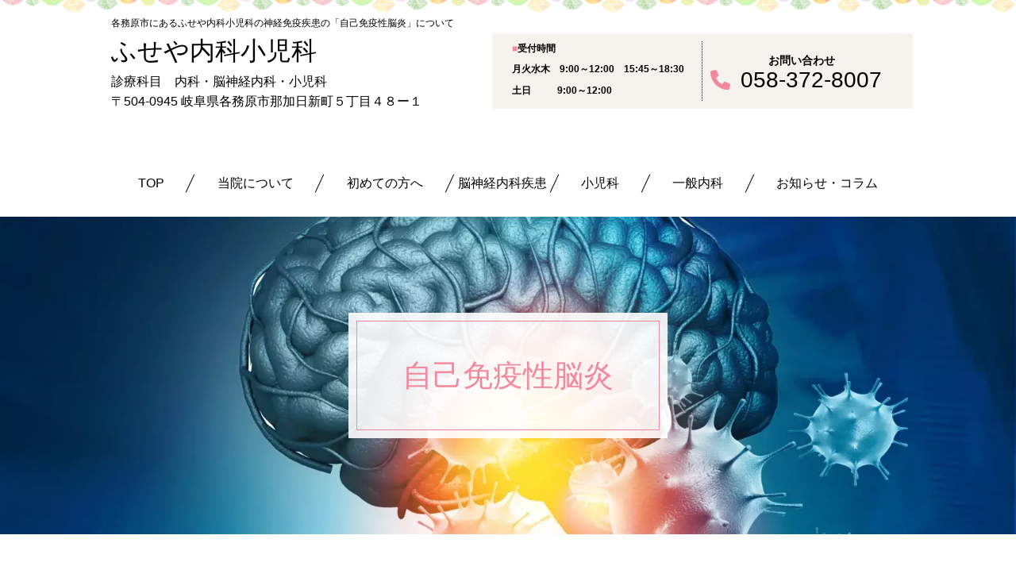

--- FILE ---
content_type: text/html; charset=utf-8
request_url: https://fuseyanaikasyounika.com/neuroimmune_detail?actual_object_id=53
body_size: 31856
content:
<!DOCTYPE html>
<html>
<head>
  <meta charset="utf-8">
  <meta name="viewport" content="width=device-width,initial-scale=1">

        <title>自己免疫性脳炎｜各務原市で神経免疫疾患にお悩みならふせや内科小児科へ</title>
<meta name="description" content="自己免疫性脳炎は最近（2007年）になって提唱された疾患です。症状は発熱、意識障害、けいれん、幻覚妄想、不随意運動など非特異的な症状が多く認めます。少しでも症状を感じたら、まずはご相談ください。">
<meta name="keywords" content="各務原,新加納,脳神経内科疾患,自己免疫性脳炎,神経免疫疾患">
<link rel="shortcut icon" type="image/x-icon" href="">
<link rel="canonical" href="https://www.fuseyanaikasyounika.com/neuroimmune_detail?actual_object_id=53">
<meta name="viewport" content="width=device-width, initial-scale=1.0">
<meta name="format-detection" content="telephone=no">
<meta charset= "UTF-8">                 <meta http-equiv= "X-UA-Compatible" content= "ie=edge">                 

      <link rel="stylesheet" media="all" href="/assets/singular/view-d6b54e7723c987341abd70d8c3a369e39c16542f3179aa5696f33304cc04209d.css" />
      <link href="https://cdnjs.cloudflare.com/ajax/libs/font-awesome/6.1.2/css/all.min.css" rel="stylesheet"><!-- https://cdnjs.cloudflare.com/ajax/libs/font-awesome/6.1.2/css/all.min.css -->
<link href="/css/2-84ebe65f6f6a6b28021d53b4c27a8d6c.css" rel="stylesheet" type="text/css" media="all">
<link href="/css/3-9d20db6ef7664734e2e6a2ce7e79dfca.css" rel="stylesheet" type="text/css" media="all">

      <script src="/assets/singular/view-3bc88a0e6410831f43682b6bb9bd1e6cc86e72d1dbd3b472fff230a7a797aa12.js"></script>
  <script src="https://ajax.googleapis.com/ajax/libs/jquery/1.9.1/jquery.min.js" charset="utf-8"></script>
<script src="https://cdnjs.cloudflare.com/ajax/libs/jquery.matchHeight/0.7.2/jquery.matchHeight-min.js" ></script>
<script src='/js/3-a3141e3e39f7e0717387eb0018f54dc8.js' charset="UTF-8"></script>
  <!-- Google tag (gtag.js) -->
<script async src="https://www.googletagmanager.com/gtag/js?id=G-9RM14C0SE1"></script>
<script>
    window.dataLayer = window.dataLayer || [];
    function gtag(){dataLayer.push(arguments);}
    gtag('js', new Date());
    
    gtag('config', 'G-9RM14C0SE1');
</script>


  <meta name="csrf-param" content="authenticity_token" />
<meta name="csrf-token" content="mAqDff1HNI5Ry2ptRKI9uTo_3_tFPztVhRF079GLlXPXV3DkloBWeY8IvnOKfkCwrW4uDtjOlgtnSuE3hriBIA" />
</head>

  <body>
    <div class="wrapper" id="wrapper">
        <div class="header" id="header">
            <h1 class="inner">各務原市にあるふせや内科小児科の神経免疫疾患の「自己免疫性脳炎」について</h1>
            <div class="header_wrap header-cmn">
                <div class="inner">
                    <div class="header-top up-d-flex up-jc-sb up-ai-c">
                        <div class="header-left">
                            <p class="clinic_name fs32"><a href="/" target="_self">ふせや内科小児科</a></p>
                            <p class="clinic_address fs12"></p>
                            <div>診療科目　内科・脳神経内科・小児科</div>
                            〒504-0945 岐阜県各務原市那加日新町５丁目４８ー１</div>
                        <div class="header-right up-col-2 up-gapx-20 up-ai-c up-hide@tb">
                            <dl class="time">
                                <dt>
                                    <span>■</span>受付時間</dt>
                                <dd>
                                    <div><span style="font-size: 12px;"><b>月火水木　9:00～12:00　15:45～18:30　</b></span></div>
                                    <div><span style="font-size: 12px;"><b>土日　       9:00～12:00</b></span></div>
                                </dd>
                            </dl>
                            <div class="cont">
                                <dl>
                                    <dt>お問い合わせ</dt>
                                    <dd class="tel"><span>058-372-8007</span></dd>
                                </dl>
                            </div>
                        </div>
                    </div>
                    <nav class="pc_global up-hide@tb up-py-30">
                        <ul class="flex">
                            <li class="global_item"><a href="/" class="global_link">TOP</a></li>
                            <li class="global_item"><a href="/about" target="_self" class="global_link">当院について</a></li>
                            <li class="global_item"><a href="/first" target="_self" class="global_link">初めての方へ</a></li>
                            <li class="mega-menu-trigger">
                                <a href="javascript:void(0);" target="_self" class="global_link">脳神経内科疾患</a>
                                <div class="mega-menu block-cmn05">
                                    <div class="mega-menu-inner inner1200 up-d-flex up-jc-sb up-ai-fs">
                                        <div class="up-w-20%">
                                            <div class="btn-cmn01"><a href="/neurology">一覧へ</a></div>
                                        </div>
                                        <div class="up-w-75%">
                                            <ul class="up-col-5 up-gapx-20 up-gapy-30 up-gapx-20@tb up-gapy-20@tb up-col-2@sp up-gapx-10@sp up-gapy-10@sp">
                                                <li><a class="box" href="/dementia">
                                                        <div class="pbox">
                                                            <figure>
                                                                <div class="up-ofi-90"><img src="/import/tenant_1/153.121.57.230/html/images/top/top14.jpg" alt="認知症"></div>
                                                            </figure>
                                                        </div>
                                                        <div class="tbox">
                                                            <div class="ttl">認知症</div>
                                                        </div>
                                                    </a></li>
                                                <li><a class="box" href="/parkinson">
                                                        <div class="pbox">
                                                            <figure>
                                                                <div class="up-ofi-90"><img src="/import/tenant_1/153.121.57.230/html/images/top/top15.jpg" alt="パーキンソン症候群"></div>
                                                            </figure>
                                                        </div>
                                                        <div class="tbox">
                                                            <div class="ttl">パーキンソン症候群</div>
                                                        </div>
                                                    </a></li>
                                                <li><a class="box" href="/headache">
                                                        <div class="pbox">
                                                            <figure>
                                                                <div class="up-ofi-90"><img src="/import/tenant_1/153.121.57.230/html/images/top/top16.jpg" alt="頭痛"></div>
                                                            </figure>
                                                        </div>
                                                        <div class="tbox">
                                                            <div class="ttl">頭痛</div>
                                                        </div>
                                                    </a></li>
                                                <li><a class="box" href="/epilepsy">
                                                        <div class="pbox">
                                                            <figure>
                                                                <div class="up-ofi-90"><img src="/import/tenant_1/153.121.57.230/html/images/top/top17.jpg" alt="てんかん"></div>
                                                            </figure>
                                                        </div>
                                                        <div class="tbox">
                                                            <div class="ttl">てんかん</div>
                                                        </div>
                                                    </a></li>
                                                <li><a class="box" href="/cerebrovascular">
                                                        <div class="pbox">
                                                            <figure>
                                                                <div class="up-ofi-90"><img src="/import/tenant_1/153.121.57.230/html/images/top/top18.jpg" alt="脳血管障害"></div>
                                                            </figure>
                                                        </div>
                                                        <div class="tbox">
                                                            <div class="ttl">脳血管障害</div>
                                                        </div>
                                                    </a></li>
                                                <li><a class="box" href="/peripheral">
                                                        <div class="pbox">
                                                            <figure>
                                                                <div class="up-ofi-90"><img src="/import/tenant_1/153.121.57.230/html/images/top/top19.jpg" alt="末梢神経障害"></div>
                                                            </figure>
                                                        </div>
                                                        <div class="tbox">
                                                            <div class="ttl">末梢神経障害</div>
                                                        </div>
                                                    </a></li>
                                                <li><a class="box" href="/ muscular">
                                                        <div class="pbox">
                                                            <figure>
                                                                <div class="up-ofi-90"><img src="/import/tenant_1/153.121.57.230/html/images/top/top21.jpg" alt="筋疾患"></div>
                                                            </figure>
                                                        </div>
                                                        <div class="tbox">
                                                            <div class="ttl">筋疾患</div>
                                                        </div>
                                                    </a></li>
                                                <li><a class="box" href="/neuroimmune" target="_self">
                                                        <div class="pbox">
                                                            <figure>
                                                                <div class="up-ofi-90"><img src="/import/tenant_1/153.121.57.230/html/images/top/top20.jpg" alt="神経免疫疾患"></div>
                                                            </figure>
                                                        </div>
                                                        <div class="tbox">
                                                            <div class="ttl">神経免疫疾患</div>
                                                        </div>
                                                    </a></li>
                                                <li><a class="box" href="/spinocerebellar" target="_self">
                                                        <div class="pbox">
                                                            <figure>
                                                                <div class="up-ofi-90"><img src="/import/tenant_1/153.121.57.230/html/images/top/top22.jpg" alt="脊髄小脳変性症"></div>
                                                            </figure>
                                                        </div>
                                                        <div class="tbox">
                                                            <div class="ttl">脊髄小脳変性症</div>
                                                        </div>
                                                    </a></li>
                                                <li><a class="box" href="/als" target="_self">
                                                        <div class="pbox">
                                                            <figure>
                                                                <div class="up-ofi-90"><img src="/import/tenant_1/153.121.57.230/html/images/top/top23.jpg" alt="筋萎縮性側索硬化症(ALS)"></div>
                                                            </figure>
                                                        </div>
                                                        <div class="tbox">
                                                            <div class="ttl">筋萎縮性側索硬化症(ALS)</div>
                                                        </div>
                                                    </a></li>
                                            </ul>
                                        </div>
                                    </div>
                                </div>
                            </li>
                            <li class="global_item"><a href="/child" target="_self" class="global_link">小児科</a></li>
                            <li class="global_item"><a href="/general" target="_self" class="global_link">一般内科</a></li>
                            <li class="global_item"><a href="/post" target="_self" class="global_link">お知らせ・コラム</a></li>
                        </ul>
                    </nav>
                </div>
            </div>
        </div>
        <div class="page underpage">
            <div class="up_mainimg altlist">
                <p class="pic"><img src="/upload/tenant_1/7f34443fc2cce9f27d2b195d2d5585b2.webp"></p>
                <h2 class="up_heading fs38 alt">自己免疫性脳炎</h2>
            </div>
            <div class="breadcrumb fead-mv">
                <div class="inner">
                    <ul itemscope="" itemtype="https://schema.org/BreadcrumbList" class="list">
                        <li itemprop="itemListElement" itemscope="" itemtype="https://schema.org/ListItem" class="home item">
                            <a href="/" itemprop="item"><span itemprop="name">TOP</span></a><meta itemprop="position" content="1">
                        </li>
                        <li itemprop="itemListElement" itemscope="" itemtype="https://schema.org/ListItem" class="home item">
                            <a href="/neuroimmune" itemprop="item" target="_self"><span itemprop="name">神経免疫疾患</span></a><meta itemprop="position" content="2">
                        </li>
                        <li itemprop="itemListElement" itemscope="" itemtype="https://schema.org/ListItem" class="item">
                            <span itemprop="name">自己免疫性脳炎</span><meta itemprop="position" content="3">
                        </li>
                    </ul>
                </div>
            </div>
            <div class="dementia_deital section-my-medium">
                <div class="inner altlist">
                    <div class="ttl-cmn01 fead-mv">
                        <h3 class="alt">自己免疫性脳炎</h3>
                    </div>
                    <div class="block-cmn02">
                        <div class="txt02 fead-mv detail-txt">
                            <div>自己免疫性脳炎は最近（2007年）になって提唱された疾患です。</div>
                            <div><br>
                            </div>
                            <div>脳炎は脳神経内科疾患でもっとも緊急性が高く、適切な治療が必要なものとなります。</div>
                            <div>症状は発熱、意識障害、けいれん、幻覚妄想、不随意運動など非特異的な症状が多く認められます。</div>
                            <div><br>
                            </div>
                            <div>これまで脳炎と言えば、ヘルペス脳炎に代表されるウィルス感染によるものとされていました。</div>
                            <div>しかし以前からウィルス感染症ではない脳炎が若い世代の特に女性に起きやすいと日本から報告がされていました。</div>
                            <div>2007年になり、若年女性の原因不明の脳炎患者の血液や髄液から、抗NMDA受容体抗体と呼ばれる異常な免疫抗体が見つかり高確率で卵巣腫瘍を合併していたと報告がされ、自己免疫性脳炎の概念が提唱されました。</div>
                            <div><br>
                            </div>
                            <div>その後、抗LGI1抗体、抗CASPR2抗体、抗GAD抗体、抗Hu抗体、抗Ri抗体、抗Yo抗体、抗NAE抗体、抗AMPAR抗体、抗グリシン抗体、抗GFAP抗体などなど、多数の自己抗体が発見されています。</div>
                            <div><br>
                            </div>
                            <div>抗体により治療反応性や再発の可能性などが異なっており、検索することは重要なのですが、数が多すぎるため有名なものしか測定することができないです。</div>
                            <div>また発症当初はウィルス性脳炎と区別がつかないことが多く、感染性脳炎と自己免疫性脳炎の治療を併用して治療することが多いと思います。</div>
                            <div><br>
                            </div>
                            <div>若年者に突然幻覚妄想が出現したときには脳炎とともに総合失調症との鑑別が特に重要とされます。</div>
                        </div>
                    </div>
                    <div class="up-maxw-500 up-mx-auto">
                        <div class="up-col-2 up-gapx-20">
                            <div class="btn-cmn01 btn-back btn-w-full fead-mv"><a href="/neuroimmune" target="_self">一覧に戻る</a></div>
                            <div class="btn-cmn01 btn-next btn-w-full fead-mv"></div>
                        </div>
                    </div>
                </div>
            </div>
            <div class="recommend section-my-medium js-contp">
                <div class="inner">
                    <div class="ttl-cmn01 fead-mv">
                        <h3>この記事を見た人はこんな記事も見ています </h3>
                    </div>
                    <ul class="up-d-flex up-fxw-wrap fead-order js-contc">
                        <li class="altlist"><a href="/neuroimmune_detail?actual_object_id=54">
                                <div class="post-pbox">
                                    <figure>
                                        <div class="up-ofi-70"><img src="/upload/tenant_1/cc545c7237db58ebbca6d7b78f31da33.webp"></div>
                                    </figure>
                                </div>
                                <h3 class="post_title fs24 alt up-mb-10">トロサ・ハント症候群</h3>
                            </a></li>
                        <li class="altlist"><a href="/neuroimmune_detail?actual_object_id=55">
                                <div class="post-pbox">
                                    <figure>
                                        <div class="up-ofi-70"><img src="/upload/tenant_1/784ed661745e541db48ffe5deeb08d98.webp"></div>
                                    </figure>
                                </div>
                                <h3 class="post_title fs24 alt up-mb-10">慢性炎症性脱髄性多発性神経炎（CIDP）</h3>
                            </a></li>
                        <li class="altlist"><a href="/neuroimmune_detail?actual_object_id=56">
                                <div class="post-pbox">
                                    <figure>
                                        <div class="up-ofi-70"><img src="/upload/tenant_1/128086358bcb159c3952cd7c9a000d8c.webp"></div>
                                    </figure>
                                </div>
                                <h3 class="post_title fs24 alt up-mb-10">視神経脊髄炎（NMO）</h3>
                            </a></li>
                    </ul>
                </div>
            </div>
            <div class="contact-banner section-py-medium">
                <div class="inner">
                    <div class="ttl-cmn02 fead-mv">
                        <h3 class="ttl-fz-medium">お問い合わせはこちら</h3>
                    </div>
                    <div class="txt up-mb-30 up-ta-c up-fw-bold fead-mv">少しでも症状を感じた際はお気軽にご相談ください。</div>
                    <div class="up-maxw-600 up-mx-auto">
                        <ul class="up-col-2 up-gapx-20 up-col-1@sp fead-order">
                            <li>
                                <div class="btn-cmn01 btn-mt-small cta-btn btn-w-full tel"><span>058-372-8007</span></div>
                            </li>
                            <li>
                                <div class="btn-cmn01 btn-mt-small btn-w-full reserve-btn "></div>
                                <!-- <span class="up-ta-c up-d-block up-mt-5">WEB受付: <span class="up-fw-bold">24時間受付中！</span></span> -->
                            </li>
                        </ul>
                        <table class="hours_table fead-mv">
                            <thead>
                                <tr>
                                    <th>診療時間</th>
                                    <td>月</td>
                                    <td>火</td>
                                    <td>水</td>
                                    <td>木</td>
                                    <td>金</td>
                                    <td>土</td>
                                    <td>日</td>
                                </tr>
                            </thead>
                            <tbody>
                                <tr>
                                    <th>9:00~12:00</th>
                                    <td>●</td>
                                    <td>●</td>
                                    <td>●</td>
                                    <td>●</td>
                                    <td>×</td>
                                    <td>●</td>
                                    <td>●</td>
                                </tr>
                                <tr>
                                    <th>15:45~18:30</th>
                                    <td>●</td>
                                    <td>●</td>
                                    <td>●</td>
                                    <td>●</td>
                                    <td>×</td>
                                    <td>×</td>
                                    <td>×</td>
                                </tr>
                            </tbody>
                        </table>
                    </div>
                </div>
            </div>
        </div>
        <div class="footer" id="footer">
            <div class="fix-menu">
                <div class="box tel2"><a href="#" target="_self"><span class="txt">お電話はこちら</span><span class="tel-num">058-372-8007</span></a></div>
                <div data-ab-test-block="5c7de235ebb4363fd85e6a8506203d7b">
                    <div data-ab-test-contents="5c7de235ebb4363fd85e6a8506203d7b" style="min-height: 50px;" class="up-h-100% test-a"></div>
                    <div data-ab-test-contents="528b782814e8d0e919f0706d261e33c0" style="min-height: 50px;" class="up-h-100% test-b">
                        <div class="box contact"><a href="https://tayori.com/form/acc0c208c563c1ec53fbb295fa1845c591076df0/" data-ab-test-conversion-button="" target="_blank"><span class="txt">お問合せはこちら</span></a></div>
                    </div>
                </div>
                <nav id="gnav">
                    <div class="accordion_wrap">
                        <div class="toggle"><button class="bar"></button></div>
                        <div class="accordion-body">
                            <div class="accordion-inner">
                                <div class="gnav_info">
                                    <p class="clinic_name fs32"><a href="/" target="_self">ふせや内科小児科</a></p>
                                    <p class="clinic_address fs12">〒504-0945 岐阜県各務原市那加日新町５丁目４８ー１</p>
                                </div>
                                <div class="header-right up-col-2 up-gapx-20 up-ai-c up-col-1@sp up-gapx-0@sp up-gapy-20@sp">
                                    <dl class="time">
                                        <dt>
                                            <span>■</span>受付時間</dt>
                                        <dd>診療時間 月・火・水・木<br>
                                            午前9：00～12：00 午後15：45～18：30<br>
                                            土・日　午前9：00～12：00</dd>
                                    </dl>
                                    <div class="cont">
                                        <dl>
                                            <dt>お問い合わせ</dt>
                                            <dd class="tel"><span>058-372-8007</span></dd>
                                        </dl>
                                    </div>
                                </div>
                                <ul class="">
                                    <li><a href="/">TOP</a></li>
                                    <li><a href="/first" target="_self">初めての方へ</a></li>
                                    <li><a href="/about" target="_self">ふせや内科小児科について</a></li>
                                    <li><a href="/neurology" target="_self">脳神経内科疾患</a></li>
                                    <li><a href="/dementia" target="_self">認知症</a></li>
                                    <li><a href="/parkinson" target="_self">パーキンソン症候群</a></li>
                                    <li><a href="/headache" target="_self">頭痛</a></li>
                                    <li><a href="/epilepsy" target="_self">てんかん</a></li>
                                    <li><a href="/cerebrovascular" target="_self">脳血管障害</a></li>
                                    <li><a href="/peripheral" target="_self">末梢神経障害</a></li>
                                    <li><a href="/neuroimmune" target="_self">神経免疫疾患</a></li>
                                    <li><a href="/ muscular" target="_self">筋疾患</a></li>
                                    <li>脊<a href="/spinocerebellar" target="_self">髄小脳変形症</a>
                                    </li>
                                    <li><a href="/als" target="_self">筋委縮性側索硬化症（ALS）</a></li>
                                    <li><a href="/kanpou" target="_self">漢方</a></li>
                                    <li><a href="/child" target="_self">小児科</a></li>
                                    <li><a href="/general" target="_self">一般内科</a></li>
                                    <li><a href="/post" target="_self">お知らせ・コラム</a></li>
                                    <li><a href="/recruit" target="_self">採用情報</a></li>
                                    <li>
                                    </li>
                                </ul>
                            </div>
                        </div>
                    </div>
                </nav>
            </div>
            <a class="gotop" id="totop"><span>PAGE<br>
                    TOP</span></a>
            <div class="footer_cont">
                <div class="inner">
                    <nav class="flex f_nav">
                        <ul class="f_list flex up-col-4 up-gapx-20 up-col-2@tb up-gapx-10@tb up-col-1@sp">
                            <li><a href="/">TOP</a></li>
                            <li><a href="/first" target="_self">初めての方へ</a></li>
                            <li><a href="/about" target="_self">当院について</a></li>
                            <li><a href="/neurology" target="_self">脳神経内科疾患</a></li>
                            <li><a href="/dementia" target="_self">認知症</a></li>
                            <li><a href="/parkinson" target="_self">パーキンソン症候群</a></li>
                            <li><a href="/headache" target="_self">頭痛</a></li>
                            <li><a href="/epilepsy" target="_self">てんかん</a></li>
                            <li><a href="/cerebrovascular" target="_self">脳血管障害</a></li>
                            <li><a href="/peripheral" target="_self">末梢神経障害</a></li>
                            <li><a href="/neuroimmune" target="_self">神経免疫疾患</a></li>
                            <li><a href="/ muscular" target="_self">筋疾患</a></li>
                            <li><a href="/spinocerebellar" target="_self">脊髄小脳変形症</a></li>
                            <li><a href="/als" target="_self">筋委縮性側索硬化症（ALS）</a></li>
                            <li><a href="/kanpou" target="_self">漢方</a></li>
                            <li><a href="/child" target="_self">小児科</a></li>
                            <li><a href="/general" target="_self">一般内科</a></li>
                            <li><a href="/post" target="_self">お知らせ・コラム</a></li>
                            <li><a href="/recruit" target="_self">採用情報</a></li>
                            <li>
                                <br>
                            </li>
                        </ul>
                    </nav>
                    <div class="copyright">© ふせや内科小児科. All Rights Reserved.</div>
                </div>
            </div>
        </div>
    </div>

  

            <script type="text/javascript">
    $(function(){
      setActualObjectViewHistory("53");
    })
</script>
  </body>

</html>


--- FILE ---
content_type: text/css
request_url: https://fuseyanaikasyounika.com/css/3-9d20db6ef7664734e2e6a2ce7e79dfca.css
body_size: 93302
content:
@charset "utf-8";


html {
    --awesome: "Font Awesome 6 Free";
    --color-primary: #f2889d;
    --color-primary--tint: rgb(242, 136, 157, .8);
}


body,
div,
dl,
dt,
dd,
ul,
ol,
li,
h1,
h2,
h3,
h4,
h5,
h6,
form,
input,
button,
p {
    margin: 0px;
    padding: 0px;
    font-size: 16px;
    font-weight: 500;
    /* font-family: "游明朝", "YuMincho", "ヒラギノ明朝 ProN W3", "Hiragino Mincho ProN", "HG明朝", "Sawarabi Mincho", serif; */
    /* font-family: "游ゴシック", YuGothic, Hiragino Sans, "ヒラギノ角ゴ ProN W3", "Hiragino Kaku Gothic Pro", Hiragino Kaku Gothic ProN, "メイリオ", Meiryo, 'ＭＳ Ｐゴシック', sans-serif; */
    /* font-family: 'メイリオ', Meiryo, 'ヒラギノ角ゴ Pro W3', 'Hiragino Kaku Gothic Pro', sans-serif; */
    /*font-family: "ヒラギノ丸ゴ Pro W4", "ヒラギノ丸ゴ Pro", "Hiragino Maru Gothic Pro", "ヒラギノ角ゴ Pro W3", "Hiragino Kaku Gothic Pro", "HG丸ゴシックM-PRO", "HGMaruGothicMPRO";*/
    font-family: "Helvetica Neue", Helvetica, Arial, sans-serif;
    font-family: "游ゴシック",YuGothic,Hiragino Sans,"ヒラギノ角ゴ ProN W3","Hiragino Kaku Gothic Pro",Hiragino Kaku Gothic ProN,"メイリオ",Meiryo,'ＭＳ Ｐゴシック',sans-serif;
    line-height: 160%;
    color: #000;
    word-wrap: break-word;
    overflow-wrap: break-word;
    -webkit-box-sizing: border-box;
    box-sizing: border-box;
}

body {
    background: url('/import/tenant_1/153.121.57.230/html/images/common/hbg.png') top -15px left repeat-x,
        url('/import/tenant_1/153.121.57.230/html/images/common/hbg.png') bottom -10px left repeat-x;
    background-size: auto 30px, auto 30px;
    padding: 20px 0;
}

.disable-hover {
    pointer-events: none;
}
.js-toggle {
  cursor: pointer;
}

.js-toggle+* {
    display: none;
}
[data-element-id].js-toggle+* {
  display: block !important
}

.serif {
    font-family: "游明朝", "YuMincho", "ヒラギノ明朝 ProN W3", "Hiragino Mincho ProN", "HG明朝", "Sawarabi Mincho", serif;
}
.l_black {
    color: #676767;
}
h1 {
    width: 100%;
    font-size: 12px;
}

.fs120 {
    font-size: 120%;
}

.fs140 {
    font-size: 140%;
}

.fs160 {
    font-size: 160%;
}

.fs180 {
    font-size: 180%;
}

.fs200 {
    font-size: 200%;
}

.fs220 {
    font-size: 220%;
}

.fs240 {
    font-size: 240%;
}

.fs260 {
    font-size: 260%;
}

.fs280 {
    font-size: 280%;
}

.fs300 {
    font-size: 300%;
}

.fs12 {
    font-size: 12px;
}

.fs14 {
    font-size: 14px;
}

.fs16 {
    font-size: 16px;
}

.fs18 {
    font-size: 18px;
}

.fs20 {
    font-size: 20px;
}

.fs22 {
    font-size: 22px;
}

.fs24 {
    font-size: 24px;
}

.fs26 {
    font-size: 26px;
}

.fs28 {
    font-size: 28px;
}

.fs30 {
    font-size: 30px;
}

.fs32 {
    font-size: 32px;
}

.fs34 {
    font-size: 34px;
}

.fs36 {
    font-size: 36px;
}

.fs38 {
    font-size: 38px;
}

.fs40 {
    font-size: 40px;
}

.fs42 {
    font-size: 42px;
}

.fs44 {
    font-size: 44px;
}

.fs46 {
    font-size: 46px;
}

.bold {
    font-weight: bold;
}

.red {
    color: red;
}

.blue {
    color: blue;
}

.white {
    color: #fff;
}


[data-element-id] .filter:before,
[data-element-id] .filterT:before,
[data-element-id] .filterR:before,
[data-element-id] .filterB:before,
[data-element-id] .filterL:before,
[data-element-id] .filterRad:before {
    display: none;
}

.filter,
.filterT,
.filterR,
.filterB,
.filterL,
.filterRad {
    position: relative;
}

.filter:before {
    display: block;
    content: "";
    position: absolute;
    top: 0;
    left: 0;
    width: 100%;
    height: 100%;
    z-index: 5;
    background: rgba(255, 255, 255, 0.6);
}

.filterT:before {
    display: block;
    content: "";
    position: absolute;
    top: 0;
    left: 0;
    width: 100%;
    height: 100%;
    z-index: 5;
    background: -webkit-gradient(linear, left bottom, left top, from(rgba(255, 255, 255, 1)), color-stop(50%, rgba(255, 255, 255, 0)));
    background: linear-gradient(to top, rgba(255, 255, 255, 1) 0%, rgba(255, 255, 255, 0) 50%);
}

.filterR:before {
    display: block;
    content: "";
    position: absolute;
    top: 0;
    left: 0;
    width: 100%;
    height: 100%;
    z-index: 5;
    background: -webkit-gradient(linear, left top, right top, from(rgba(255, 255, 255, 1)), color-stop(50%, rgba(255, 255, 255, 0)));
    background: linear-gradient(to right, rgba(255, 255, 255, 1) 0%, rgba(255, 255, 255, 0) 50%);
}

.filterB:before {
    display: block;
    content: "";
    position: absolute;
    top: 0;
    left: 0;
    width: 100%;
    height: 100%;
    z-index: 5;
    background: -webkit-gradient(linear, left top, left bottom, from(rgba(255, 255, 255, 1)), color-stop(50%, rgba(255, 255, 255, 0)));
    background: linear-gradient(to bottom, rgba(255, 255, 255, 1) 0%, rgba(255, 255, 255, 0) 50%);
}

.filterL:before {
    display: block;
    content: "";
    position: absolute;
    top: 0;
    left: 0;
    width: 100%;
    height: 100%;
    z-index: 5;
    background: -webkit-gradient(linear, right top, left top, from(rgba(255, 255, 255, 1)), color-stop(50%, rgba(255, 255, 255, 0)));
    background: linear-gradient(to left, rgba(255, 255, 255, 1) 0%, rgba(255, 255, 255, 0) 50%);
}

.filterRad:before {
    display: block;
    content: "";
    position: absolute;
    top: 0;
    left: 0;
    width: 100%;
    height: 100%;
    z-index: 5;
    background: radial-gradient(ellipse at center, rgba(255, 255, 255, 1) 0%, rgba(255, 255, 255, 0) 80%);
}

.lb-outerContainer {
    width: 80% !important;
    max-width: 500px !important;
    height: auto !important;
}

.lightbox .lb-image {
    width: 100% !important;
    height: auto !important;
    border: none !important;
    -webkit-box-sizing: border-box;
    box-sizing: border-box;
    max-width: initial !important;
}


.txt {
    line-height: 1.8;
}

.txt02 {
    line-height: 1.8;
}

.pic {
    text-align: center;
}

.pic img {
    width: 100%;
}

.bkimg {
    width: 100%;
    position: absolute;
    top: 0;
    left: 50%;
    -webkit-transform: translateX(-50%);
    transform: translateX(-50%);
}

.bkimg img {
    width: 100%;
    min-width: 1200px;
    position: relative;
    left: 50%;
    -webkit-transform: translateX(-50%);
    transform: translateX(-50%);
}

/*フレックス*/

.flex {
    display: -webkit-box;
    display: -ms-flexbox;
    display: flex;
    -ms-flex-wrap: wrap;
    flex-wrap: wrap;
}

.flexc {
    display: -webkit-box;
    display: -ms-flexbox;
    display: flex;
    -ms-flex-wrap: wrap;
    flex-wrap: wrap;
    -webkit-box-pack: center;
    -ms-flex-pack: justify;
    justify-content: center;
}

.flexs {
    display: -webkit-box;
    display: -ms-flexbox;
    display: flex;
    -ms-flex-wrap: wrap;
    flex-wrap: wrap;
    -ms-flex-pack: distribute;
    justify-content: space-around;
}

.flexb {
    display: -webkit-box;
    display: -ms-flexbox;
    display: flex;
    -ms-flex-wrap: wrap;
    flex-wrap: wrap;
    -webkit-box-pack: justify;
    -ms-flex-pack: justify;
    justify-content: space-between;
}

.columnreverse {
    -webkit-box-orient: vertical;
    -webkit-box-direction: reverse;
    -ms-flex-direction: column-reverse;
    flex-direction: column-reverse;
}

.rowreverse {
    -webkit-box-orient: horizontal;
    -webkit-box-direction: reverse;
    -ms-flex-direction: row-reverse;
    flex-direction: row-reverse;
}

/*align-item*/

.itemstart {
    -webkit-box-align: start;
    -ms-flex-align: start;
    align-items: flex-start;
}

.itemcenter {
    -webkit-box-align: center;
    -ms-flex-align: center;
    align-items: center;
}

.itemend {
    -webkit-box-align: end;
    -ms-flex-align: end;
    align-items: flex-end;
}

/*align-content*/

.contentstart {
    -ms-flex-line-pack: start;
    align-content: flex-start;
}

.contentcenter {
    -ms-flex-line-pack: center;
    align-content: center;
}

.contentend {
    -ms-flex-line-pack: end;
    align-content: flex-end;
}

/*align-self*/

.selfstart {
    -webkit-align-self: flex-start;
    -ms-flex-item-align: start;
    align-self: flex-start;
}

.selfcenter {
    -webkit-align-self: center;
    -ms-flex-item-align: center;
    align-self: center;
}

.selfend {
    -webkit-align-self: flex-end;
    -ms-flex-item-align: end;
    align-self: flex-end;
}


/*カラム*/

/* ##### pcで6分割のグリッド ##### */
.gr666,
.gr665,
.gr664,
.gr663,
.gr662,
.gr661,
.gr655,
.gr654,
.gr653,
.gr652,
.gr651,
.gr644,
.gr643,
.gr642,
.gr641,
.gr633,
.gr632,
.gr631,
.gr622,
.gr621,
.gr611 {
    width: 12%;
    margin: 0 2% 6% 2%;
}

/* ##### pcで5分割のグリッド ##### */
.gr555,
.gr554,
.gr553,
.gr552,
.gr551,
.gr544,
.gr543,
.gr542,
.gr541,
.gr533,
.gr532,
.gr531,
.gr522,
.gr521,
.gr511 {
    width: 16%;
    margin: 0 2% 6% 2%;
}

/* ##### pcで4分割のグリッド ##### */
.gr444,
.gr443,
.gr442,
.gr441,
.gr433,
.gr432,
.gr431,
.gr422,
.gr421,
.gr411 {
    width: 21%;
    margin: 0 2% 6% 2%;
}

/* ##### pcで3分割のグリッド ##### */
.gr333,
.gr332,
.gr331,
.gr322,
.gr321,
.gr311 {
    width: 29%;
    margin: 0 2% 6% 2%;
}

/* ##### pcで2分割のグリッド ##### */
.gr222,
.gr221,
.gr211 {
    width: 46%;
    margin: 0 2% 6% 2%;
}

.w100 {
    width: 100%;
}

.w70 {
    width: 70%;
}

.w65 {
    width: 65%;
}

.w60 {
    width: 60%;
}

.w55 {
    width: 55%;
}

.w50 {
    width: 50%;
}

.w48 {
    width: 48%;
}

.w45 {
    width: 45%;
}

.w40 {
    width: 40%;
}

.w35 {
    width: 35%;
}

.w30 {
    width: 30%;
}

.w25 {
    width: 25%;
}

[data-element-id] #wrapper {
    opacity: 1;
}

.subtit {
    position: relative;
    overflow: hidden;
}

.subtit h2 {
    text-align: center;
    width: 100%;
}

.subtit img {
    width: 100%;
}

.more {
    text-align: center;
    margin: 50px auto 0 auto;
    width: 80%;
    max-width: 200px;
}

.more a {
    display: block;
    background: #000;
    color: #fff;
    padding: 10px 20px;
}

@media only screen and (max-width: 1024px) {
    .bkimg {
        position: relative;
    }

    .bkimg img {
        min-width: initial !important;
    }

    .fs20 {
        font-size: 18px;
    }

    .fs22 {
        font-size: 20px;
    }

    .fs24 {
        font-size: 20px;
    }

    .fs26 {
        font-size: 22px;
    }

    .fs28 {
        font-size: 22px;
    }

    .fs30 {
        font-size: 24px;
    }

    .fs32 {
        font-size: 24px;
    }

    .fs34 {
        font-size: 26px;
    }

    .fs36 {
        font-size: 26px;
    }

    .fs38 {
        font-size: 28px;
    }

    .fs40 {
        font-size: 28px;
    }

    .fs42 {
        font-size: 30px;
    }

    .fs44 {
        font-size: 30px;
    }

    .fs46 {
        font-size: 32px;
    }

    /* カラム */

    /* ##### タブレッドで5分割のグリッド ##### */
    .gr655,
    .gr654,
    .gr653,
    .gr652,
    .gr651 {
        width: 16%;
    }

    /* ##### タブレッドで4分割のグリッド ##### */
    .gr644,
    .gr643,
    .gr642,
    .gr641,
    .gr544,
    .gr543,
    .gr542,
    .gr541 {
        width: 21%;
    }

    /* ##### タブレッドで3分割のグリッド ##### */
    .gr633,
    .gr632,
    .gr631,
    .gr533,
    .gr532,
    .gr531,
    .gr433,
    .gr432,
    .gr431 {
        width: 29%;
    }

    /* ##### タブレッドで2分割のグリッド ##### */
    .gr622,
    .gr621,
    .gr522,
    .gr521,
    .gr422,
    .gr421,
    .gr322,
    .gr321 {
        width: 46%;
    }

    /* ##### タブレッドで1分割のグリッド ##### */
    .gr611,
    .gr511,
    .gr411,
    .gr311,
    .gr211 {
        width: 96%;
    }

    .more {
        margin: 40px auto 0 auto;
    }
}

@media only screen and (max-width: 599px) {
    .fs18 {
        font-size: 16px;
    }

    .fs20 {
        font-size: 18px;
    }

    .fs22 {
        font-size: 18px;
    }

    .fs24 {
        font-size: 18px;
    }

    .fs26 {
        font-size: 20px;
    }

    .fs28 {
        font-size: 22px;
    }

    .fs30 {
        font-size: 22px;
    }

    .fs32 {
        font-size: 24px;
    }

    .fs34 {
        font-size: 24px;
    }

    Z .fs36 {
        font-size: 26px;
    }

    .fs38 {
        font-size: 24px;
    }

    .fs40 {
        font-size: 28px;
    }

    .fs42 {
        font-size: 28px;
    }

    .fs44 {
        font-size: 30px;
    }

    .fs46 {
        font-size: 32px;
    }

    .map {
        padding-top: 70%;
    }

    .inner {
        width: 92%;
    }


    /* カラム */

    /* ##### スマホで5分割のグリッド ##### */
    .gr665 {
        width: 16%;
    }

    /* ##### スマホで4分割のグリッド ##### */
    .gr664,
    .gr654,
    .gr554 {
        width: 21%;
    }

    /* ##### スマホで3分割のグリッド ##### */
    .gr663,
    .gr653,
    .gr643,
    .gr633,
    .gr553,
    .gr543,
    .gr533,
    .gr443,
    .gr433 {
        width: 29%;
    }

    /* ##### スマホで2分割のグリッド ##### */
    .gr662,
    .gr652,
    .gr642,
    .gr632,
    .gr622,
    .gr552,
    .gr542,
    .gr532,
    .gr522,
    .gr442,
    .gr432,
    .gr422,
    .gr332,
    .gr322 {
        width: 46%;
    }

    /* ##### スマホで1分割のグリッド ##### */
    .gr661,
    .gr651,
    .gr641,
    .gr631,
    .gr621,
    .gr611,
    .gr551,
    .gr541,
    .gr531,
    .gr521,
    .gr511,
    .gr441,
    .gr431,
    .gr421,
    .gr411,
    .gr331,
    .gr321,
    .gr311,
    .gr221,
    .gr211 {
        width: 96%;
    }

    .w70 {
        width: 100%;
        margin: 2% 0;
    }

    .w65 {
        width: 100%;
        margin: 2% 0;
    }

    .w60 {
        width: 100%;
        margin: 2% 0;
    }

    .w55 {
        width: 100%;
        margin: 2% 0;
    }

    .w50 {
        width: 100%;
        margin: 2% 0;
    }

    .w48 {
        width: 100%;
        margin: 2% 0;
    }

    .w45 {
        width: 100%;
        margin: 2% 0;
    }

    .w40 {
        width: 100%;
        margin: 2% 0;
    }

    .w35 {
        width: 100%;
        margin: 2% 0;
    }

    .w30 {
        width: 100%;
        margin: 2% 0;
    }

    .w25 {
        width: 100%;
        margin: 2% 0;
    }

    .pic {
        margin: 0 auto;
    }

    .more {
        margin: 30px auto 0 auto;
    }
}

#gnav .toggle .bar,
    #gnav .toggle .bar {
        border-style: inherit;
    }

    #gnav .toggle {
        background: var(--color-primary);
    }

    figure {
        -webkit-margin-before: 0;
        margin-block-start: 0;
        -webkit-margin-after: 0;
        margin-block-end: 0;
        -webkit-margin-start: 0;
        margin-inline-start: 0;
        -webkit-margin-end: 0;
        margin-inline-end: 0;
    }



.mb6p {
    margin-bottom: 6%;
}

.tac {
    text-align: center;
}

/********************************
/********************************
/********************************

l_common

********************************/
.tab_sm,
.sm_only {
    display: none !important;
}

.sec_title {
    font-size: 35px;
    margin-bottom: 0;
    font-weight: normal;
    text-align: center;
    margin-bottom: 2em;
}

.sec_title span {
    border-bottom: 1px solid #4e4240;
    padding-bottom: 5px;
}

.sec_title span .small {
    font-size: 24px;
    border-bottom: none;
}

.bb_heading {
    color: var(--color-primary);
    text-decoration: underline;
    margin-bottom: 1rem;
}

.bl_heading {
    border-left: 5px solid var(--color-primary);
    padding-left: 5px;
    color: var(--color-prima);
    margin-bottom: 10px;
}

/********** 診療時間のtable **********/

.timetable {
    width: 100%;
    border: 1px solid #474747;
    border-collapse: collapse;
    border-spacing: 0;
}

.timetable th {
    border-right: 1px solid #474747;
    font-weight: normal;
}

.timetable tr {
    border-bottom: 1px solid #474747;
}

.timetable th,
.timetable td {
    text-align: center;
    padding: .5rem;
}

.timetable span,
.cap span {
    color: var(--color-primary);
}

/********** リンクボタン **********/
.btn {
    display: block;
    text-align: center;
    padding: .75rem 0;
    color: #ffffff;
    width: 235px;
    background: var(--color-primary);
    border-radius: 3px;
}

.btn:hover {
    color: #ffffff;
}

.btn_wrap .btn:first-of-type {
    margin-right: 20px;
}

/* 共通コンテンツ間隔 */

[class*=section-m],
[class*=section-p] {
    --section-xlarge: 150px;
    --section-large: 120px;
    --section-medium: 100px;
    --section-small: 80px;
    --section-xsmall: 60px;
}

.section-my-xlarge {
    margin-bottom: var(--section-xlarge);
    margin-top: var(--section-xlarge);
}

.section-mt-xlarge {
    margin-top: var(--section-xlarge);
}

.section-mb-xlarge {
    margin-bottom: var(--section-xlarge);
}

.section-my-large {
    margin-bottom: var(--section-large);
    margin-top: var(--section-large);
}

.section-mt-large {
    margin-top: var(--section-large);
}

.section-mb-large {
    margin-bottom: var(--section-large);
}

.section-my-medium {
    margin-bottom: var(--section-medium);
    margin-top: var(--section-medium);
}

.section-mt-medium {
    margin-top: var(--section-medium);
}

.section-mb-medium {
    margin-bottom: var(--section-medium);
}

.section-my-small {
    margin-bottom: var(--section-small);
    margin-top: var(--section-small);
}

.section-mt-small {
    margin-top: var(--section-small);
}

.section-mb-small {
    margin-bottom: var(--section-small);
}

.section-my-xsmall {
    margin-bottom: var(--section-xsmall);
    margin-top: var(--section-xsmall);
}

.section-mt-xsmall {
    margin-top: var(--section-xsmall);
}

.section-mb-xsmall {
    margin-bottom: var(--section-xsmall);
}

.section-py-xlarge {
    padding-bottom: var(--section-xlarge);
    padding-top: var(--section-xlarge);
}

.section-pt-xlarge {
    padding-top: var(--section-xlarge);
}

.section-pb-xlarge {
    padding-bottom: var(--section-xlarge);
}

.section-py-large {
    padding-bottom: var(--section-large);
    padding-top: var(--section-large);
}

.section-pt-large {
    padding-top: var(--section-large);
}

.section-pb-large {
    padding-bottom: var(--section-large);
}

.section-py-medium {
    padding-bottom: var(--section-medium);
    padding-top: var(--section-medium);
}

.section-pt-medium {
    padding-top: var(--section-medium);
}

.section-pb-medium {
    padding-bottom: var(--section-medium);
}

.section-py-small {
    padding-bottom: var(--section-small);
    padding-top: var(--section-small);
}

.section-pt-small {
    padding-top: var(--section-small);
}

.section-pb-small {
    padding-bottom: var(--section-small);
}

.section-py-xsmall {
    padding-bottom: var(--section-xsmall);
    padding-top: var(--section-xsmall);
}

.section-pt-xsmall {
    padding-top: var(--section-xsmall);
}

.section-pb-xsmall {
    padding-bottom: var(--section-xsmall);
}

@media (max-width: 1024px) {
    .section-my-xlarge {
        margin-bottom: calc(var(--section-xlarge) * 0.8);
        margin-top: calc(var(--section-xlarge) * 0.8);
    }

    .section-mt-xlarge {
        margin-top: calc(var(--section-xlarge) * 0.8);
    }

    .section-mb-xlarge {
        margin-bottom: calc(var(--section-xlarge) * 0.8);
    }

    .section-my-large {
        margin-bottom: calc(var(--section-large) * 0.8);
        margin-top: calc(var(--section-large) * 0.8);
    }

    .section-mt-large {
        margin-top: calc(var(--section-large) * 0.8);
    }

    .section-mb-large {
        margin-bottom: calc(var(--section-large) * 0.8);
    }

    .section-my-medium {
        margin-bottom: calc(var(--section-medium) * 0.8);
        margin-top: calc(var(--section-medium) * 0.8);
    }

    .section-mt-medium {
        margin-top: calc(var(--section-medium) * 0.8);
    }

    .section-mb-medium {
        margin-bottom: calc(var(--section-medium) * 0.8);
    }

    .section-my-small {
        margin-bottom: calc(var(--section-small) * 0.8);
        margin-top: calc(var(--section-small) * 0.8);
    }

    .section-mt-small {
        margin-top: calc(var(--section-small) * 0.8);
    }

    .section-mb-small {
        margin-bottom: calc(var(--section-small) * 0.8);
    }

    .section-my-xsmall {
        margin-bottom: calc(var(--section-xsmall) * 0.8);
        margin-top: calc(var(--section-xsmall) * 0.8);
    }

    .section-mt-xsmall {
        margin-top: calc(var(--section-xsmall) * 0.8);
    }

    .section-mb-xsmall {
        margin-bottom: calc(var(--section-xsmall) * 0.8);
    }

    .section-py-xlarge {
        padding-bottom: calc(var(--section-xlarge) * 0.8);
        padding-top: calc(var(--section-xlarge) * 0.8);
    }

    .section-pt-xlarge {
        padding-top: calc(var(--section-xlarge) * 0.8);
    }

    .section-pb-xlarge {
        padding-bottom: calc(var(--section-xlarge) * 0.8);
    }

    .section-py-large {
        padding-bottom: calc(var(--section-large) * 0.8);
        padding-top: calc(var(--section-large) * 0.8);
    }

    .section-pt-large {
        padding-top: calc(var(--section-large) * 0.8);
    }

    .section-pb-large {
        padding-bottom: calc(var(--section-large) * 0.8);
    }

    .section-py-medium {
        padding-bottom: calc(var(--section-medium) * 0.8);
        padding-top: calc(var(--section-medium) * 0.8);
    }

    .section-pt-medium {
        padding-top: calc(var(--section-medium) * 0.8);
    }

    .section-pb-medium {
        padding-bottom: calc(var(--section-medium) * 0.8);
    }

    .section-py-small {
        padding-bottom: calc(var(--section-small) * 0.8);
        padding-top: calc(var(--section-small) * 0.8);
    }

    .section-pt-small {
        padding-top: calc(var(--section-small) * 0.8);
    }

    .section-pb-small {
        padding-bottom: calc(var(--section-small) * 0.8);
    }

    .section-py-xsmall {
        padding-bottom: calc(var(--section-xsmall) * 0.8);
        padding-top: calc(var(--section-xsmall) * 0.8);
    }

    .section-pt-xsmall {
        padding-top: calc(var(--section-xsmall) * 0.8);
    }

    .section-pb-xsmall {
        padding-bottom: calc(var(--section-xsmall) * 0.8);
    }
}

@media (max-width: 599px) {
    .section-my-xlarge {
        margin-bottom: calc(var(--section-xlarge) * 0.7);
        margin-top: calc(var(--section-xlarge) * 0.7);
    }

    .section-mt-xlarge {
        margin-top: calc(var(--section-xlarge) * 0.7);
    }

    .section-mb-xlarge {
        margin-bottom: calc(var(--section-xlarge) * 0.7);
    }

    .section-my-large {
        margin-bottom: calc(var(--section-large) * 0.7);
        margin-top: calc(var(--section-large) * 0.7);
    }

    .section-mt-large {
        margin-top: calc(var(--section-large) * 0.7);
    }

    .section-mb-large {
        margin-bottom: calc(var(--section-large) * 0.7);
    }

    .section-my-medium {
        margin-bottom: calc(var(--section-medium) * 0.7);
        margin-top: calc(var(--section-medium) * 0.7);
    }

    .section-mt-medium {
        margin-top: calc(var(--section-medium) * 0.7);
    }

    .section-mb-medium {
        margin-bottom: calc(var(--section-medium) * 0.7);
    }

    .section-my-small {
        margin-bottom: calc(var(--section-small) * 0.7);
        margin-top: calc(var(--section-small) * 0.7);
    }

    .section-mt-small {
        margin-top: calc(var(--section-small) * 0.7);
    }

    .section-mb-small {
        margin-bottom: calc(var(--section-small) * 0.7);
    }

    .section-my-xsmall {
        margin-bottom: calc(var(--section-xsmall) * 0.7);
        margin-top: calc(var(--section-xsmall) * 0.7);
    }

    .section-mt-xsmall {
        margin-top: calc(var(--section-xsmall) * 0.7);
    }

    .section-mb-xsmall {
        margin-bottom: calc(var(--section-xsmall) * 0.7);
    }

    .section-py-xlarge {
        padding-bottom: calc(var(--section-xlarge) * 0.7);
        padding-top: calc(var(--section-xlarge) * 0.7);
    }

    .section-pt-xlarge {
        padding-top: calc(var(--section-xlarge) * 0.7);
    }

    .section-pb-xlarge {
        padding-bottom: calc(var(--section-xlarge) * 0.7);
    }

    .section-py-large {
        padding-bottom: calc(var(--section-large) * 0.7);
        padding-top: calc(var(--section-large) * 0.7);
    }

    .section-pt-large {
        padding-top: calc(var(--section-large) * 0.7);
    }

    .section-pb-large {
        padding-bottom: calc(var(--section-large) * 0.7);
    }

    .section-py-medium {
        padding-bottom: calc(var(--section-medium) * 0.7);
        padding-top: calc(var(--section-medium) * 0.7);
    }

    .section-pt-medium {
        padding-top: calc(var(--section-medium) * 0.7);
    }

    .section-pb-medium {
        padding-bottom: calc(var(--section-medium) * 0.7);
    }

    .section-py-small {
        padding-bottom: calc(var(--section-small) * 0.7);
        padding-top: calc(var(--section-small) * 0.7);
    }

    .section-pt-small {
        padding-top: calc(var(--section-small) * 0.7);
    }

    .section-pb-small {
        padding-bottom: calc(var(--section-small) * 0.7);
    }

    .section-py-xsmall {
        padding-bottom: calc(var(--section-xsmall) * 0.7);
        padding-top: calc(var(--section-xsmall) * 0.7);
    }

    .section-pt-xsmall {
        padding-top: calc(var(--section-xsmall) * 0.7);
    }

    .section-pb-xsmall {
        padding-bottom: calc(var(--section-xsmall) * 0.7);
    }
}

[class*=ttl-cmn] {
    --ttl-fz-xlarge: 44px;
    --ttl-fz-large: 40px;
    --ttl-fz-medium: 36px;
    --ttl-fz-small: 24px;
    --ttl-fz-xsmall: 20px;
    --ttl-mb-xlarge: 70px;
    --ttl-mb-large: 60px;
    --ttl-mb-medium: 50px;
    --ttl-mb-small: 40px;
    --ttl-mb-xsmall: 20px;
}


/* 共通タイトル１ */

[class*=ttl-cmn] {
    display: -webkit-box;
    display: -ms-flexbox;
    display: flex;
    -webkit-box-pack: center;
    -ms-flex-pack: center;
    justify-content: center;
}

.ttl-cmn01 {
    margin-bottom: var(--ttl-mb-medium);
}

.ttl-cmn01>* {
    font-size: 36px;
    font-weight: bold;
    line-height: 1.5;
    position: relative;
    text-align: center;
    border-bottom: 1px solid #4e4240;
    padding-bottom: 5px;
}

@media (max-width: 1024px) {
    .ttl-cmn01 {
        margin-bottom: calc(var(--ttl-mb-medium)*.9);
    }

    .ttl-cmn01>* {
        font-size: 28px;
    }
}

@media (max-width: 599px) {
    .ttl-cmn01 {
        margin-bottom: calc(var(--ttl-mb-medium)*.8);
    }

    .ttl-cmn01>* {
        font-size: 24px;
    }
}

.ttl-cmn02 {
    margin-bottom: var(--ttl-mb-xsmall);
}

.ttl-cmn02>* {
    font-size: 22px;
    color: var(--color-primary);
    font-weight: bold;
    display: -webkit-box;
    display: -ms-flexbox;
    display: flex;
    -webkit-box-align: baseline;
    -ms-flex-align: baseline;
    align-items: baseline;
}

.ttl-cmn02 .num {
    display: -webkit-box;
    display: -ms-flexbox;
    display: flex;
    -webkit-box-align: center;
    -ms-flex-align: center;
    align-items: center;
    -webkit-box-pack: center;
    -ms-flex-pack: center;
    justify-content: center;
    font-weight: normal;
    line-height: 1;
    font-size: 28px;
    margin-right: 0.5em;
    width: 50px;
    height: 50px;
    background: var(--color-primary--tint);
    color: #fff;
    border-radius: 50%;
}

@media (max-width: 1024px) {
    .ttl-cmn02>* {
        font-size: 20px;
    }
}

@media (max-width: 599px) {
    .ttl-cmn02>* {
        font-size: 18px;
    }
}

.ttl--vertical {
    -ms-writing-mode: tb-rl;
    word-break: keep-all;
    -webkit-writing-mode: vertical-rl;
    -ms-writing-mode: tb-rl;
    writing-mode: vertical-rl;
}

[data-element-id] .ttl--vertical {
    -ms-writing-mode: initial;
    -webkit-writing-mode: initial;
    writing-mode: initial;
}

.ttl-left {
    -webkit-box-pack: start;
    -ms-flex-pack: start;
    justify-content: flex-start;
}

.ttl-center {
    -webkit-box-pack: center;
    -ms-flex-pack: center;
    justify-content: center;
}

.ttl-right {
    -webkit-box-pack: end;
    -ms-flex-pack: end;
    justify-content: flex-end;
}

.ttl-fz-xlarge {
    font-size: var(--ttl-fz-xlarge);
}

.ttl-fz-large {
    font-size: var(--ttl-fz-large);
}

.ttl-fz-medium {
    font-size: var(--ttl-fz-medium);
}

.ttl-fz-small {
    font-size: var(--ttl-fz-small);
}

.ttl-fz-xsmall {
    font-size: var(--ttl-fz-xsmall);
}

.ttl-mb-xlarge {
    margin-bottom: var(--ttl-mb-xlarge);
}

.ttl-mb-large {
    margin-bottom: var(--ttl-mb-large);
}

.ttl-mb-medium {
    margin-bottom: var(--ttl-mb-medium);
}

.ttl-mb-small {
    margin-bottom: var(--ttl-mb-small);
}

.ttl-mb-xsmall {
    margin-bottom: var(--ttl-mb-xsmall);
}

@media (max-width: 1024px) {
    .ttl-fz-xlarge {
        font-size: calc(var(--ttl-fz-xlarge) * 0.8);
    }

    .ttl-fz-large {
        font-size: calc(var(--ttl-fz-large) * 0.8);
    }

    .ttl-fz-medium {
        font-size: calc(var(--ttl-fz-medium) * 0.8);
    }

    .ttl-fz-small {
        font-size: calc(var(--ttl-fz-small) * 0.8);
    }

    .ttl-fz-xsmall {
        font-size: calc(var(--ttl-fz-xsmall) * 0.8);
    }

    .ttl-fz-xlarge\@tb {
        font-size: calc(var(--ttl-fz-xlarge) * 0.8);
    }

    .ttl-fz-large\@tb {
        font-size: calc(var(--ttl-fz-large) * 0.8);
    }

    .ttl-fz-medium\@tb {
        font-size: calc(var(--ttl-fz-medium) * 0.8);
    }

    .ttl-fz-small\@tb {
        font-size: calc(var(--ttl-fz-small) * 0.8);
    }

    .ttl-fz-xsmal\@tbl {
        font-size: calc(var(--ttl-fz-xsmall) * 0.8);
    }

    .ttl--horizontal\@tb {
        -ms-writing-mode: initial;
        -webkit-writing-mode: initial;
        writing-mode: initial;
    }

    .ttl-mb-xlarge\@tb {
        margin-bottom: calc(var(--ttl-mb-xlarge) * 0.8);
    }

    .ttl-mb-large\@tb {
        margin-bottom: calc(var(--ttl-mb-large) * 0.8);
    }

    .ttl-mb-medium\@tb {
        margin-bottom: calc(var(--ttl-mb-medium) * 0.8);
    }

    .ttl-mb-small\@tb {
        margin-bottom: calc(var(--ttl-mb-small) * 0.8);
    }

    .ttl-mb-xsmall\@tb {
        margin-bottom: calc(var(--ttl-mb-xsmall) * 0.8);
    }

    .ttl-mb-none\@tb {
        margin-bottom: 0;
    }
}

@media (max-width: 599px) {
    .ttl-fz-xlarge {
        font-size: calc(var(--ttl-fz-xlarge) * 0.65);
    }

    .ttl-fz-large {
        font-size: calc(var(--ttl-fz-large) * 0.65);
    }

    .ttl-fz-medium {
        font-size: calc(var(--ttl-fz-medium) * 0.65);
    }

    .ttl-fz-small {
        font-size: calc(var(--ttl-fz-small) * 0.65);
    }

    .ttl-fz-xsmall {
        font-size: calc(var(--ttl-fz-xsmall) * 0.65);
    }

    .ttl--horizontal\@sp {
        -ms-writing-mode: initial;
        -webkit-writing-mode: initial;
        writing-mode: initial;
    }

    .ttl-center\@sp {
        -webkit-box-pack: center;
        -ms-flex-pack: center;
        justify-content: center;
    }

    .ttl-mb-xlarge {
        margin-bottom: calc(var(--ttl-mb-xlarge) * 0.7);
    }

    .ttl-mb-xlarge {
        margin-bottom: calc(var(--ttl-mb-xlarge) * 0.7);
    }

    .ttl-mb-large {
        margin-bottom: calc(var(--ttl-mb-large) * 0.7);
    }

    .ttl-mb-medium {
        margin-bottom: calc(var(--ttl-mb-medium) * 0.7);
    }

    .ttl-mb-small {
        margin-bottom: calc(var(--ttl-mb-small) * 0.7);
    }

    .ttl-mb-xsmall {
        margin-bottom: calc(var(--ttl-mb-xsmall) * 0.7);
    }

    .ttl-mb-none\@sp {
        margin-bottom: 0;
    }
}


[class*=btn-cmn] {
    --btn-mt-xlarge: 90px;
    --btn-mt-large: 70px;
    --btn-mt-medium: 50px;
    --btn-mt-small: 40px;
    --btn-mt-xsmall: 30px;
}


/* btn-cmn01 */

[class*=btn-cmn] {
    display: -webkit-box;
    display: -ms-flexbox;
    display: flex;
    -webkit-box-pack: center;
    -ms-flex-pack: center;
    justify-content: center;
}

.btn-cmn01 {
    margin-top: var(--btn-mt-medium);
}

.btn-cmn01>* {
    background: var(--color-primary);
    text-align: center;
    width: 240px;
    max-width: 100%;
    border-radius: 3px;
    color: #fff;
    padding: .8em;
    border: 1px solid transparent;
    -webkit-transition: background-color .3s;
    transition: background-color .3s;
}

.btn-cmn01>*:hover {
    background-color: #fff;
    color: var(--color-primary);
    border-color: var(--color-primary);
}

.reserve-btn>* {
    display: -webkit-box;
    display: -ms-flexbox;
    display: flex;
    -webkit-box-pack: center;
    -ms-flex-pack: center;
    justify-content: center;
    align-items: center;
}

.reserve-btn>*::before {
    content: "\f3cd";
    font-family: var(--awesome);
    font-weight: bold;
    font-size: 24px;
    margin-right: 5px;
}

.cta-btn {
    overflow: hidden;
    position: relative;
}

.cta-btn>*::after {
    content: '';
    position: absolute;
    z-index: 0;
    top: -10%;
    left: -20%;
    width: 40px;
    height: 100%;
    -webkit-transform: scale(2) rotate(20deg);
    transform: scale(2) rotate(20deg);
    background-image: linear-gradient(100deg, rgba(255, 255, 255, 0) 10%, rgba(255, 255, 255, .5) 100%, rgba(255, 255, 255, 0) 0%);

    /* アニメーション */
    -webkit-animation-name: shiny;
    animation-name: shiny;
    -webkit-animation-duration: 5s;
    animation-duration: 5s;
    -webkit-animation-timing-function: ease-in-out;
    animation-timing-function: ease-in-out;
    -webkit-animation-iteration-count: infinite;
    animation-iteration-count: infinite;
}

@-webkit-keyframes shiny {
    0% {
        left: -20%;
    }

    10% {
        left: 120%;
    }

    100% {
        left: 120%;
    }
}

@keyframes shiny {
    0% {
        left: -20%;
    }

    10% {
        left: 120%;
    }

    100% {
        left: 120%;
    }
}

.btn-cmn01.btn-back>* {
    display: -webkit-box;
    display: -ms-flexbox;
    display: flex;
    -webkit-box-pack: center;
    -ms-flex-pack: center;
    justify-content: center;
    -webkit-box-align: center;
    -ms-flex-align: center;
    align-items: center;
    text-align: center;
}

.btn-cmn01.btn-back>*::before {
    content: "\f060";
    display: block;
    font-family: var(--awesome);
    font-weight: bold;
    margin-right: 1em;
}

@media (max-width: 1024px) {
  .btn-cmn01 {
    margin-top: calc(var(--btn-mt-medium)*.9);
  }
}

@media (max-width: 599px) {
  .btn-cmn01 {
    margin-top: calc(var(--btn-mt-medium)*.8);
  }
}

/* btn-cmn02 */

.btn-cmn02 {
    display: -webkit-box;
    display: -ms-flexbox;
    display: flex;
    -webkit-box-pack: center;
    -ms-flex-pack: center;
    justify-content: center;
    margin-top: var(--btn-mt-xsmall);
}

.btn-cmn02>* {
    background: #09b69f;
    border: 1px solid transparent;
    border-radius: 25px;
    color: #fff;
    font-size: 18px;
    font-weight: bold;
    max-width: 100%;
    padding: 0.5em;
    position: relative;
    text-align: center;
    width: 200px;
}

@media (max-width: 1024px) {
  .btn-cmn02 {
    margin-top: calc(var(--btn-mt-xsmall)*.9);
  }
}

@media (max-width: 599px) {
  .btn-cmn02 {
    margin-top: calc(var(--btn-mt-xsmall)*.8);
  }
}


/* 共通ボタン上書き */

.btn-mt-xlarge {
    margin-top: var(--btn-mt-xlarge);
}

.btn-mt-large {
    margin-top: var(--btn-mt-large);
}

.btn-mt-medium {
    margin-top: var(--btn-mt-medium);
}

.btn-mt-small {
    margin-top: var(--btn-mt-small);
}

.btn-mt-xsmall {
    margin-top: var(--btn-mt-xsmall);
}

.btn-mt-none {
    margin-top: 0;
}

.btn-w-full>* {
    width: 100%;
}

.btn-w-xlarge>* {
    width: 350px;
}

.btn-w-xlarge>* {
    width: 300px;
}

.btn-w-medium>* {
    width: 250px;
}

.btn-w-small>* {
    width: 200px;
}

.btn-w-xsmall>* {
    width: 150px;
}

.btn-left {
    -webkit-box-pack: start;
    -ms-flex-pack: start;
    justify-content: flex-start;
}

.btn-center {
    -webkit-box-pack: center;
    -ms-flex-pack: center;
    justify-content: center;
}

.btn-right {
    -webkit-box-pack: end;
    -ms-flex-pack: end;
    justify-content: flex-end;
}

@media (max-width: 1024px) {
    .btn-mt-xlarge\@tb {
        margin-top: calc(var(--btn-mt-xlarge) * 0.9);
    }

    .btn-mt-large\@tb {
        margin-top: calc(var(--btn-mt-large) * 0.9);
    }

    .btn-mt-medium\@tb {
        margin-top: calc(var(--btn-mt-medium) * 0.9);
    }

    .btn-mt-small\@tb {
        margin-top: calc(var(--btn-mt-small) * 0.9);
    }

    .btn-mt-xsmall\@tb {
        margin-top: calc(var(--btn-mt-xsmall) * 0.9);
    }

    .btn-mt-none\@tb {
        margin-top: 0;
    }
}

@media (max-width: 599px) {
    .btn-mt-xlarge\@sp {
        margin-top: calc(var(--btn-mt-xlarge) * 0.8);
    }

    .btn-mt-large\@sp {
        margin-top: calc(var(--btn-mt-large) * 0.8);
    }

    .btn-mt-medium\@sp {
        margin-top: calc(var(--btn-mt-medium) * 0.8);
    }

    .btn-mt-small\@sp {
        margin-top: calc(var(--btn-mt-small) * 0.8);
    }

    .btn-mt-xsmall\@sp {
        margin-top: calc(var(--btn-mt-xsmall) * 0.8);
    }

    .btn-mt-none\@sp {
        margin-top: 0;
    }

    .btn-left\@sp {
        -webkit-box-pack: start;
        -ms-flex-pack: start;
        justify-content: flex-start;
    }

    .btn-center\@sp {
        -webkit-box-pack: center;
        -ms-flex-pack: center;
        justify-content: center;
    }

    .btn-right\@sp {
        -webkit-box-pack: end;
        -ms-flex-pack: end;
        justify-content: flex-end;
    }
}



/********** FAQ **********/
.faq .item+.item {
    margin-top: 20px;
    padding-top: 20px;
    border-top: 1px solid #000;
}

.faq .box {
    background-color: #fff;
    border-radius: 10px;
    padding: 1em;
}

.faq .question,
.faq .answer-box {
    -webkit-box-align: baseline;
    -ms-flex-align: baseline;
    align-items: baseline;
    display: -webkit-box;
    display: -ms-flexbox;
    display: flex;
    -webkit-box-pack: justify;
    -ms-flex-pack: justify;
    justify-content: space-between;
}

.faq .question {
    font-size: 18px;
    font-weight: bold;
    letter-spacing: 0.1em;
    line-height: 1.5;
    position: relative;
}

.faq .question::after {
    content: "\f078";
    display: inline-block;
    font-family: "Font Awesome 5 Free";
    font-size: 16px;
    font-weight: bold;
    position: absolute;
    right: 1em;
    top: 50%;
    -webkit-transform: translate(50%, -50%);
    transform: translate(50%, -50%);
}

.faq .question.is-parent::after {
    content: "\f077";
}

.faq .question .content {
    padding-right: 2em;
}

.faq .answer {
    display: none;
    font-size: 16px;
    margin-top: 20px;
}

.faq .content {
    width: calc(100% - 80px);
}

.faq-q,
.faq-a {
    -webkit-box-align: center;
    -ms-flex-align: center;
    align-items: center;
    border-radius: 50%;
    display: -webkit-box;
    display: -ms-flexbox;
    display: flex;
    font-size: 30px;
    height: 50px;
    -webkit-box-pack: center;
    -ms-flex-pack: center;
    justify-content: center;
    line-height: 1;
    width: 50px;
}

.faq-q {
    background: var(--color-primary);
    color: #fff;
    font-weight: bold;
}


@media (max-width: 599px) {
    .faq .question {
        font-size: 16px;
    }

    .faq-q,
    .faq-a {
        width: 40px;
        height: 40px;
        font-size: 24px
    }

    .faq .q {
        font-size: 24px;
    }

    .faq .a {
        font-size: 20px;
    }

    .faq .content {
        width: calc(100% - 50px)
    }
}

/********************************

s_common

********************************/
@media only screen and (max-width: 599px) {
    .sec_title {
        font-size: 26px;
    }

    .btn_wrap .btn:first-of-type {
        margin: 0 auto 3%;
    }

    .btn {
        width: 80%;
        margin: 0 auto;
    }

}



/********************************
/********************************
/********************************

l_header

********************************/
.header {
    position: relative;
}

.header-cmn.fixed {
    position: fixed;
    top: 0;
    left: 0;
    width: 100%;
    background: rgba(255, 255, 255, .9);
    z-index: 200;
    transition: margin-top .3s;
}

.header-cmn.fixed .pc_global {
    margin-top: 0;
}

.header .logo {
    width: 10%;
}

.header .logo img {
    width: 43px;
}

.header .clinic_name {}

.header .clinic_name rt {
    display: none;
}

.header-right {
    background: #f6f3ee;
    padding: 10px 15px;
    -ms-flex-negative: 0;
    flex-shrink: 0;
    min-width: 530px
}

.header-right .time {
    border-right: 1px dotted #000;
}

.header-right .time dt {
    font-size: 12px;
    font-weight: bold;
    margin-bottom: 2px;
}

.header-right .time dt span {
    color: #f2889d;
}

.header-right .time dd {
    font-size: 12px;
    font-weight: bold;
    line-height: 1.4;
}

.header-right .cont dt {
    font-size: 14px;
    font-weight: bold;
    text-align: center;
}

.header-right .cont dd {
    text-align: center;
    font-size: 28px;
    line-height: 1;
}

.header-right .tel a {
    display: -webkit-box;
    display: -ms-flexbox;
    display: flex;
    -webkit-box-align: center;
    -ms-flex-align: center;
    align-items: center;
}

.header-right .tel a::before {
    content: "\f095";
    font-family: var(--awesome);
    font-size: 25px;
    font-weight: bold;
    margin-right: .5em;
    color: #f2889d;
}

#gnav .toggle {
    display: none;
}

.pc_global {
    margin-top: 3rem;
}

.pc_global .global_item{
    border: none;
   flex-grow: 1;
    z-index: 2;
}

.pc_global li:last-child {
    border-right: none;
}

.pc_global .global_link,
.pc_global li .reset {
    display: block;
    width: 100%;
    padding: 0 10px;
    text-align: center;
    position: relative;
}

.pc_global .global_link::after {
  content: "";
  display: inline-block;
  background: #000;
  width: 1px;
  height: 100%;
  position: absolute;
  right: 0;
  top: 50%;
  transform: translateY(-50%) rotate(25deg)
}

.pc_global .global_item:last-of-type .global_link::after {
  display: none
}

.mega-menu.active {
    opacity: 1;
    visibility: visible;
}


.mega-menu {
    opacity: 0;
    visibility: hidden;
    position: absolute;
    width: 100%;
    top: 100%;
    left: 0;
    background: #f5f5f5;
    padding: 40px;
    z-index: 10;
    -webkit-transition: opacity .3s linear;
    transition: opacity .3s linear;
}

.mega-menu::before {
  content: "";
    width: 100%;
    display: block;
    position: absolute;
    left: 0;
    top: 0;
    transform: translate(0, -100%);
    height: 30px;
}

[data-element-id].mega-menu {
    opacity: 1;
    visibility: visible;
    transform: scale(.5);
    top: 30%;
}

.block-cmn05.mega-menu .tbox {
    position: static;
    background: unset;
}


#gnav .accordion-body {
    position: fixed;
    top: 0;
    left: 0;
    width: 100%;
    height: 0;
    opacity: 0;
    -webkit-transition: height ease .1s, opacity ease .4s;
    transition: height ease .1s, opacity ease .4s;
    background: rgba(255, 255, 255, 0.9);
    overflow-y: auto;
    -webkit-overflow-scrolling: touch;
    -webkit-transform: translate3d(0, 0, 0) !important;
    transform: translate3d(0, 0, 0) !important;
    z-index: -10;
}

[data-element-id]#gnav .accordion-body {
    border: 2px solid blue;
    position: relative;
    opacity: 1;
    height: auto;
    background: unset;
    padding-top: 40px;
    z-index: 100;
}
[data-element-id]#gnav .accordion-body::after {
  content: "タブレット・スマホ表示";
  background: blue;
  color: #fff;
  position: absolute;
  top: 0;
  left: 0;
  
}

.accordion-body .header-right {
    background: unset;
    margin-bottom: 40px;
}

.accordion-body .header-right .cont dt {
    text-align: left;
}

.accordion-body .gnav_info {
    margin-bottom: 20px;
}


/********************************
/********************************

m_header

********************************/
@media only screen and (max-width: 1024px) {
    .header-right {
       min-width: unset;
    }

    #gnav .toggle {
        z-index: 999;
    }

    /* ハンバーガー */

    #gnav .toggle {
        display: block;
        position: fixed;
        width: 42px;
        height: 42px;
        top: 0px;
        right: 0px;
        background: #170302;
        cursor: pointer;
        opacity: 0.8;
        z-index: 251;
    }

    #gnav .toggle .bar {
        display: block;
        background: #fff;
        height: 2px;
        width: 28px;
        text-indent: 9999px;
        padding: 0;
        top: 50%;
        left: 7px;
        margin-top: -1px;
        position: absolute;
        -webkit-transition: ease .40s;
        transition: ease .40s;
    }

    #gnav .toggle .bar:before {
        display: block;
        content: "";
        background: #fff;
        height: 2px;
        width: 28px;
        position: absolute;
        top: -10px;
        left: 0;
    }

    #gnav .toggle .bar:after {
        display: block;
        content: "";
        background: #fff;
        height: 2px;
        width: 28px;
        position: absolute;
        top: 10px;
        left: 0;
    }

    #gnav.action .toggle .bar {
        -webkit-transform: rotate(-45deg);
        transform: rotate(-45deg);
    }

    #gnav.action .toggle .bar:after,
    #gnav.action .toggle .bar:before {
        -webkit-transform: rotate(90deg);
        transform: rotate(90deg);
        top: 0;
        left: 0;
    }


    #gnav.action .accordion-body {
        height: 100vh;
        opacity: 1;
        visibility: visible;
        z-index: 250;
    }

    #gnav .accordion-inner {
        width: 92%;
        margin: auto;
        padding: 60px 0 100px;
    }

    #gnav li {
        display: block;
        width: 100%;
        border: none;
        border-bottom: 1px solid #ddd;
        padding: 0;
        margin: 0;
    }

    #gnav ul li a {
        display: block;
        color: #000;
        font-weight: bold;
        text-align: left;
        padding: 10px 15px;
        border: none;
    }

    .overlay:after {
        content: "";
        width: 100%;
        height: 100vh;
        background: #000;
        position: fixed;
        top: 0;
        left: 0;
        opacity: 0.3;
        z-index: 200;
        -webkit-transform: translate3d(0, 0, 0) !important;
        transform: translate3d(0, 0, 0) !important;
    }
}

@media(max-width: 599px) {
  #gnav .toggle {
   position: relative;
   width: 60px;
   height: 60px;
   margin-left: auto;
  }
  #gnav .toggle .bar {
    left: 17px;
  }
}

/********************************

s_header

********************************/
@media only screen and (max-width: 599px) {
    h1 {
        padding-right: 30px;
    }

    .header .logo {
        width: 10%;
        margin: auto;
    }

    .header-cmn {
        padding: 10px 0;
    }

    .header .clinic_name {
        font-size: 22px;
    }

    #gnav.action .accordion-body {
        width: calc(100% - 85px);
    }

    .header .sns_area ul li.fix_tel {
        display: block;
    }
    .header-right .cont dd {
      font-size: 22px;
    }
}

/********************************
/********************************
/********************************

l_footer

********************************/
[data-element-id].carousel-list {
    overflow-y: auto;
    display: flex;
}

[data-element-id].carousel-list li {
    width: 20%;
    flex-shrink: 0;
}

.footer {
    position: relative;
    overflow: hidden;
}

.footer .carousel-list img {
    opacity: 0.7;
}

.footer_cont {
    margin: 100px 0;
}

.footer .f_address {
    font-size: 14px;
    text-align: right;
}

.footer .f_nav {
    margin-bottom: 6%;
}

.footer .f_nav .heading {
    font-size: 24px;
    padding-bottom: 1rem;
    color: #69b961;
}

.footer .f_list_col .heading {
    font-size: 24px;
    padding-bottom: 1rem;
    color: #69b961;
}

.footer .f_list li a {
    display: -webkit-box;
    display: -ms-flexbox;
    display: flex;
    -webkit-box-align: center;
    -ms-flex-align: center;
    align-items: center;
    padding: 10px;
    position: relative;
}

.footer .f_list li a:before {
    display: block;
    content: "\f054";
    font-family: var(--awesome);
    font-size: 20px;
    font-weight: bold;
    margin-right: 0.5em;
}

.footer .f_list a {
    color: #474747;
}

.footer .copyright {
    font-size: 12px;
    text-align: center;
}

.footer .gotop {
    display: block;
    width: 75px;
    height: 75px;
    border-radius: 50%;
    position: fixed;
    bottom: 5%;
    right: 5%;
    background: var(--color-primary--tint);
    z-index: 90;
    text-align: center;
}

.footer .gotop span {
    color: #fff;
    font-size: 14px;
    line-height: 1.2;
    position: absolute;
    top: 50%;
    left: 50%;
    -webkit-transform: translate(-50%, -50%);
    transform: translate(-50%, -50%);
}

.footer .gotop span::before {
    content: "\f077";
    display: block;
    font-weight: bold;
    font-family: var(--awesome);
}

/********************************

s_footer

********************************/
@media only screen and (max-width: 599px) {

    .footer .f_list_col {
        width: 80%;
        margin: 0 auto 3rem;
    }

    .footer .f_list_col .heading {
        text-align: center;
    }
    
    .footer .gotop {
      bottom: 85px;
    }
    .footer .gotop span {
      font-size: 12px;
    }

}






/********************************
/********************************
/********************************

l_01. | TOP（index)

********************************/

/* メインビジュアル */

.mainimg {
    position: relative;
    overflow: hidden;
}

.mainimg img {
    width: 100%;
}

.mainimg .uk-slidenav-position {
    position: relative;
    overflow: hidden;
}

.mainimg .uk-slidenav-position>* {
    height: 100% !important;
}

.mainimg .uk-slidenav-position>*>* {
    height: 100% !important;
}

.mainimg .uk-slidenav-position>*>*>* {
    height: 100% !important;
    position: relative;
}

.mainimg .uk-slidenav-position img {
    position: absolute;
    top: 0;
    left: 0;
    object-fit: cover;
    width: 100%;
    height: 100% !important;
}


.mainimg .uk-slideshow {
    position: absolute;
    top: 0;
}

.mainimg {
    max-height: 500px;
    height: 60vh;
}

.mainimg .pic-wrap {
    height: 100%;
    -ms-flex-wrap: nowrap;
    flex-wrap: nowrap;
    opacity: .8;
}

.mainimg .pic {
    height: 100%;
}


.mainimg .pic:not(:last-of-type) {
    margin-right: 3px;
}


.top_first {
    background-image: url('/import/tenant_1/153.121.57.230/html/images/top/bg01.jpg');
    background-size: cover;
    background-position: center;
    background-color: rgba(255, 255, 255, 0.4);
    background-blend-mode: lighten;
}

.top_first_cont .txt {
    line-height: 2;
}

.top_about_cont .num {
    width: 40px;
    height: 40px;
    line-height: 40px;
    color: #fff;
    font-size: 22px;
    background: var(--color-primary--tint);
    border-radius: 100%;
    text-align: center;
    margin: -20px auto 20px;
    position: relative;
}

.top_about {
    background: rgba(242, 136, 157, 0.1);
}

.top_about_cont .tit {
    font-size: 20px;
    margin-bottom: 20px;
    text-align: center;
    color: var(--color-primary);
}

.top_menu .wrap .box {
    background-image: url('/import/tenant_1/153.121.57.230/html/images/top/top09.png');
    background-size: cover;
    position: relative;
}

.top_menu .wrap .box:before {
    content: "";
    background: url('/import/tenant_1/153.121.57.230/html/images/top/triangle.png') no-repeat;
    background-size: contain;
    display: block;
    bottom: 4px;
    right: 4px;
    width: 14px;
    height: 14px;
    position: absolute;
}

.top_menu .wrap .box .pic {
    width: 40%;
}

.top_menu .wrap .box .tbox {
    width: 60%;
    padding: 20px;
}

.top_menu .wrap>*:nth-child(4n+1) .box {
    background-color: #d6e6f3;
}

.top_menu .wrap>*:nth-child(4n+2) .box {
    background-color: #ffe6de;
}

.top_menu .wrap>*:nth-child(4n+3) .box {
    background-color: #e3d2e7;
}

.top_menu .wrap>*:nth-child(4n+4) .box {
    background-color: #f2f2b8;
}

.top_menu .wrap .box .tbox h3 {
    font-size: 22px;
    font-weight: bold;
    text-align: center;
    color: #f2889d;
    margin-bottom: 15px;
}

.top_menu .wrap .box .tbox p {
    margin: 0 10px;
}

.top_intro .text {
    width: 70%;
    margin-bottom: 40px;
}

.big_inner {
    width: 100%;
    background: #f1f7e6;
}

.topics_bgi {
    max-width: 1500px;
    background: url(../images/top/topics_bg.png) no-repeat;
    background-size: cover;
    padding: 8% 0;
    margin: 0 auto;
}

.topics_wrap {
    border: 1px solid #b5b5b5;
    border-radius: 7px;
    background-color: #fff;
    width: 100%;
    max-width: 1000px;
    margin: 0 auto;
    padding: 2% 4%;
}

.top_news {
    width: 40%;
    padding-right: 4%;
    border-right: 1px solid #474747;
}


.topic_heading {
    margin-bottom: 0;
}

.topic_heading span {
    font-size: 0.75rem;
    padding-left: 1em;
}

.topic_btn {
    display: inline-block;
    border: 1px solid #474747;
    font-size: 0.875rem;
    padding: .25rem .5rem;
    border-radius: 3px;
}

.topics_wrap .dl_wrap dl {
    margin-bottom: 1rem;
}

.topics_wrap .dl_wrap dt {
    width: 27%;
}

.topics_wrap .dl_wrap dd {
    overflow: hidden;
    text-overflow: ellipsis;
    white-space: nowrap;
}

.topics_wrap .top_news .dl_wrap dd {
    width: 100%;
}

.topics_wrap .top_post .dl_wrap dd {
    width: 65%;
}

.top_four_pillar .box {
    margin-bottom: 10%;
}

.top_four_pillar .box .pic {
    width: 15%;
}

.top_four_pillar .box .content {
    width: 80%;
}

.top_four_pillar .box .no {
    position: relative;
    width: 50px;
    height: 50px;
    border-radius: 50%;
    border: 2px dotted #474747;
}

.top_four_pillar .box .no span {
    position: absolute;
    top: 50%;
    left: 50%;
    -webkit-transform: translate(-50%, -50%);
    transform: translate(-50%, -50%);
}

.top_four_pillar .box_heading {
    margin-bottom: .5rem;
}

.top_four_pillar .box_heading h3 {
    padding-left: .5em;
}

.top_four_pillar .box .text {
    margin-bottom: 2rem;
}

.top_four_pillar .s_items .item {
    width: 31%;
}

.top_four_pillar .s_items .heading_wrap {
    border: 2px dotted #474747;
    border-radius: 5px;
    padding: 1em .5em;
    margin-bottom: 1em;
}

.top_four_pillar .s_items .heading_wrap .pic {
    width: 3em;
    padding-right: 1em;
}

.top_symptom {
    background: rgb(242, 136, 157, 0.1);
}

.top_symptom .menu {
    display: block;
    border: 2px dotted #474747;
    border-radius: 5px;
    padding: 1em .5em;
    background: #ffffff;
    height: 100%
}

.top_symptom .menu .pic {
    width: 80%;
    margin: 0 auto .5rem;
}

.top_symptom .menu .link_heading {
    text-align: center;
    color: #676767;
}

.top_symptom .menu .link_heading span {
    border-bottom: 1px solid #4e4240;
    padding-bottom: 5px;
}


.top_symptom .menu-contact .text {
    text-align: center;
    line-height: 1.5;
    margin: 1em 0;
}

.top_symptom .menu-contact .btn {
    margin: 0 auto;
}

.top_post_item {
    border-bottom: 1px dashed #aaa;
    padding-bottom: 10px;
}

.top_post_item+.top_post_item {
    margin-top: 20px;
}

.news-h4 {
    font-size: 22px;
    color: rgb(242, 136, 157);
    font-weight: bold;
}

.top_post_item a {
    display: block;
}

.top_post_item dt {
    margin-bottom: 10px;
}

.top_post_item .tit {
    font-size: 16px;
    font-weight: bold;
    margin-bottom: 10px;
}

.top_post_item .more {
    width: 100%;
    max-width: none;
    font-size: 16px;
    text-align: right;
    color: rgb(242, 136, 157);
    margin: -35px 0 0;
}

.top_bnr a:hover {
    opacity: .8;
}

.top_bnr a:hover img {
    transform: scale(1.2);
}

.top_bnr img {
    transition: transform .3s;
}

.top_bnr dl {
    border: solid 2px #f2889d;
    position: relative;
}

.top_bnr dt {
    overflow: hidden;
    opacity: 0.4;
}

.top_bnr dd {
    width: 90%;
    color: #f2889d;
    font-size: 28px;
    font-weight: bold;
    letter-spacing: 5px;
    text-align: center;
    text-shadow: 1px 1px 4px #fff, 1px -1px 4px #fff, -1px 1px 4px #fff, -1px -1px 4px #fff, 1px 1px 4px #fff, 1px -1px 4px #fff, -1px 1px 4px #fff, -1px -1px 4px #fff, 1px 1px 4px #fff, 1px -1px 4px #fff, -1px 1px 4px #fff, -1px -1px 4px #fff;
    position: absolute;
    top: 50%;
    left: 50%;
    -webkit-transform: translate(-50%, -50%);
    transform: translate(-50%, -50%);
}

.top_access {
    background: rgba(242, 136, 157, 0.2);
}

.top_access .box {
    display: -webkit-box;
    display: -ms-flexbox;
    display: flex;
    -webkit-box-pack: justify;
    -ms-flex-pack: justify;
    justify-content: space-between;
}


.top_access .tbox h3 {
    font-size: 24px;
    margin-bottom: 10px;
}

.top_access .tbox h3+* {
    font-size: 14px;
}

.top_access .tbox dl {
    margin-top: 30px;
}

.top_access .tbox dt {
    font-weight: bold;
    padding-left: 27px;
}

.top_access .tbox dd a {
    display: -webkit-box;
    display: -ms-flexbox;
    display: flex;
    -webkit-box-align: center;
    -ms-flex-align: center;
    align-items: center;
    font-size: 30px;
    line-height: 1;
}

.top_access .tbox dd a::before {
    content: "\f095";
    font-family: var(--awesome);
    font-size: 25px;
    font-weight: bold;
    margin-right: 5px;
    color: #f2889d;
}

.btn-cmn01.tel a::before {
    content: "\f095";
    font-family: var(--awesome);
    font-size: 25px;
    font-weight: bold;
    margin-right: 5px;
    color: #f2889d;
}

.btn-cmn01.tel a {
  display: block;
    color: #f2889d;
    background: #fff;
    border: 1px solid;
    display: flex;
    align-items: center;
    justify-content: center;
}

.btn-cmn01.tel a::before {
    font-size: 24px;
}

.top_access .tbox .more {
    width: 100%;
    max-width: 250px;
    margin-top: 20px;
    margin-left: 0;
}

.hours_table {
    width: 100%;
    border-radius: 5px 5px 0 0;
    border-collapse: collapse;
    margin-top: 40px;
    overflow: hidden;
}

.hours_table th {
    font-weight: normal;
    text-align: center;
    padding: 5px;
}

.hours_table td {
    padding: 5px;
    text-align: center;
}

.hours_table thead th {
    color: #fff;
    font-weight: bold;
    background-color: #f5a1b1;
}

.hours_table thead td {
    color: #fff;
    font-weight: bold;
    background-color: #f5a1b1;
}

.hours_table tbody tr {
    border-bottom: solid 1px #f5a1b1;
}

.hours_table tbody th {
    background: #fff;
     border-right: 1px solid #f5a1b1;
      border-left: 1px solid #f5a1b1;
}

.hours_table tbody td {
    color: #f5a1b1;
    background: #fff;
    border-right: 1px solid;
}

.hours_table+* {
    font-size: 14px;
    margin-top: 5px;
}

/********************************

s_01. | TOP（index)

********************************/
.top_intro {
    position: relative;
    top: -40px;
    background-color: #fef4f6;
    max-width: 1000px;
    width: 92%;
    margin: auto;
}
[data-element-id].top_intro {
  top: 0;
  
}

.top_intro_inner {
    position: relative;

    opacity: .8;
    padding: 100px;
}

.top_intro .intro {
    line-height: 2;
    font-size: 30px;
    margin-bottom: 30px;
}

.top_intro .vertical {
    -webkit-writing-mode: vertical-rl;
    -ms-writing-mode: tb-rl;
    writing-mode: vertical-rl;
}

@media (max-width: 1024px) {
    .top_intro_inner {
        padding: 50px 25px;
    }
    .mainimg {
  height: 50vh;
}
}

@media only screen and (max-width: 599px) {
    .top_about_cont .tit {
        font-size: 17px;
    }

    .topimage .pic {
        width: 100%;
    }

    .top_intro {
        top: 0;
    }

    .top_intro_inner {
        padding: 50px 0;
    }

    .topimage .lead {
        width: 90%;
    }

    .topimage .lead .i_lead {
        padding: 0;
    }

    .top_intro .intro {
        font-size: 18px;
        margin-bottom: .5em;
    }

    .top_intro .vertical {
        -webkit-writing-mode: horizontal-tb;
        -ms-writing-mode: lr-tb;
        writing-mode: horizontal-tb;
        margin-bottom: 1em;
        font-size: 24px;
        text-align: center;
    }

    .top_intro .text {
        width: 100%;
    }
    .top_symptom .menu .pic {
      width: 100%
    }
    .mainimg {
  height: 30vh;
}
.top_symptom .menu-contact .text {
  font-size: 14px;
}


}

/********************************
/********************************
/********************************

l_underpage

********************************/

.list-cmn01 li {
    position: relative;
    display: -webkit-box;
    display: -ms-flexbox;
    display: flex;
    -webkit-box-align: baseline;
    -ms-flex-align: baseline;
    align-items: baseline;
}


.list-cmn01 li::before {
    font-family: var(--awesome);
    content: "\f058";
    display: block;
    margin-right: 0.5em;
    font-size: 20px;
    color: var(--color-primary);
    -ms-flex-negative: 0;
    flex-shrink: 0;
}

.list-cmn01.trouble-list {
    background: #faeaed;
    padding: 40px;
    border-radius: 10px;
}

.list-cmn01.trouble-list li::before {
    content: "\f06a";
    font-weight: bold;
}

.detail-txt ul li {
    position: relative;
    padding-left: 24px;
}

.detail-txt ul li + li {
  margin-top: 15px
}

.detail-txt ul li::before {
    font-family: var(--awesome);
    position: absolute;
    left: 0;
    top: 0;
    content: "\f058";
    display: block;
    margin-right: 0.5em;
    font-size: 20px;
    color: var(--color-primary);
}

.detail-txt a {
    text-decoration: underline;
    color: #4682b4
}

.detail-txt h2 {
    font-size: 22px;
    padding: 1em 1.5em;
    border-left: 5px solid var(--color-primary);
    background: #f4f4f4;
    margin: 1.5em 0;
}

.detail-txt h3 {
    font-size: 20px;
    position: relative;
    padding: 1em 1.5em;
    margin: 1.5em 0;
    border-bottom: 6px solid var(--color-primary);
}

.detail-txt h3:before {
    position: absolute;
    bottom: -6px;
    left: 0;
    width: 20%;
    height: 6px;
    content: '';
    background: #ffcbd5;
}

.detail-txt h4 {
    font-size: 18px;
    margin: 1.5em 0;
    padding-bottom: 10px;
    border-bottom: 3px solid var(--color-primary);
}

.block-cmn01 .box+.box {
    margin-top: 30px;
    border-top: 1px dotted var(--color-primary);
    padding-top: 30px;
}

.block-cmn01 .pbox img {
    border-radius: 10px;
    overflow: hidden;
}

@media (max-width: 599px) {
    .detail-txt h2 {
        font-size: 20px;
    }

    .detail-txt h3 {
        font-size: 18px
    }

    .detail-txt h4 {
        font-size: 16px;
    }

    .block-cmn01 .pbox {
        margin-bottom: 30px;
    }

    /* .block-cmn01 .tbox {
    display: contents;
  }

  .block-cmn01 .ttl-cmn02 {
    -webkit-box-ordinal-group: 0;
    -ms-flex-order: -1;
    order: -1;
    width: 100%;
  } */
}

.block-cmn02 .txt {
    margin-bottom: 30px;
}

.block-cmn02 .txt02 {
    margin-top: 15px;
}

.block-cmn02 .box+.box {
    margin-top: 40px;
}

.block-cmn03 .box+.box {
    margin-top: 40px;
}

.block-cmn03 .box:nth-of-type(even) {
    -webkit-box-orient: horizontal;
    -webkit-box-direction: reverse;
    -ms-flex-direction: row-reverse;
    flex-direction: row-reverse;
}

.block-cmn03 .ttl {
    letter-spacing: .2em;
    font-size: 24px;
    margin-bottom: 30px;
    color: var(--color-primary);
}

@media (max-width: 1024px) {
    .block-cmn03 .ttl {
        font-size: 20px;
    }
}

@media (max-width: 599px) {
    .block-cmn03 .ttl {
        font-size: 18px;
    }
}


.block-cmn04 .box>* {
    background: #faeaed;
    padding: 15px;
    border-radius: 10px;
    height: 100%;
}

.block-cmn04 .tbox {
    margin-top: 30px;
}


.block-cmn04 .pbox img {
    border-radius: 10px;
    overflow: hidden;

}

.block-cmn05 .box {
    display: block;
    height: 100%;
    position: relative;
    border-radius: 10px;
    overflow: hidden;
    -webkit-box-shadow: 0 0 8px #09b69f;
    box-shadow: 0 0 8px #09b69f;
}

.block-cmn05 .box:hover .pbox img {
    -webkit-transform: scale(1.1);
    transform: scale(1.1);

}

.block-cmn05 .tbox {
    position: absolute;
    bottom: 0;
    left: 0;
    width: -webkit-fit-content;
    width: -moz-fit-content;
    width: fit-content;
    background: #fff;
    padding: 1em;
    border-radius: 0 10px 0 0;

}

.block-cmn05 .pbox figure {
    border-radius: 10px;
    overflow: hidden;
}

.block-cmn05 .pbox img {
    -webkit-transition: -webkit-transform .5s;
    transition: -webkit-transform .5s;
    transition: transform .5s;
    transition: transform .5s, -webkit-transform .5s;
    transition: transform .5s,
        -webkit-transform .5s;
    transition: transform .5s,
        -webkit-transform .5s;
}

.block-cmn05 .tbox .ttl {
    display: -webkit-box;
    display: -ms-flexbox;
    display: flex;
    -webkit-box-align: center;
    -ms-flex-align: center;
    align-items: center;
    font-weight: bold;
}

.block-cmn05 .tbox .ttl::after {
    content: "\f061";
    display: block;
    font-family: var(--awesome);
    font-weight: bold;
    color: var(--color-primary);
    font-size: 20px;
    margin-left: 0.5em;
}

.flow-cmn01 .box {
    background: #fff;
    border: 2px solid var(--color-primary--tint);
    padding: 40px;
    border-radius: 10px;
}

.flow-cmn01 .box+.box {
    margin-top: 30px;
    position: relative;
}

.flow-cmn01 {
    position: relative;
}

.flow-cmn01::before {
    content: "";
    display: block;
    width: 20px;
    background: #eee;
    height: 100%;
    bottom: 0;
    position: absolute;
    left: 50%;
    -webkit-transform: translate(-50%, 0);
    transform: translate(-50%, 0);
    z-index: -1;
}

.flow-cmn01 .pbox img {
    border-radius: 10px;
    overflow: hidden;
}

@media (max-width: 1024px) {
    .flow-cmn01 .box {
        padding: 30px
    }
}

@media (max-width: 599px) {
    .flow-cmn01 .box {
        padding: 20px;
    }

    .flow-cmn01 .pbox {
        margin-bottom: 30px;
    }
}

.bg-box {
    background: #faeaed;
    padding: 40px;
    border-radius: 10px;
}

.bg-box02 {
    background: #f5f5f5;
    -webkit-box-shadow: 0 0 5px #09b69f;
    box-shadow: 0 0 5px #09b69f;
    border-radius: 10px;
    padding: 40px;
}

@media (max-width: 599px) {
  .bg-box02 {
    padding: 20px;
  }
  
  .bg-box {
    padding: 20px
  }
}

.bg-box02+.bg-box02 {
    margin-top: 40px;
}

.table-cmn01 {
    width: 100%;
}

.table-cmn01 .lead {
    font-weight: bold;
    font-size: 18px;
}

.table-cmn01 tr:first-child {
    border-top: 1px solid #e0e0e0;
}

.table-cmn01 tr {
    border-bottom: 1px solid #e0e0e0;
}

.table-cmn01 tr th,
.table-cmn01 tr td {
    padding: 1em;
}

.table-cmn01 tr th {
    background: #faeaed;

}

.breadcrumb {
    margin: 60px 0;
}

.breadcrumb .item {
    display: inline;
    font-size: 16px;
    font-weight: bold;
    line-height: 2;
}

.breadcrumb .item:not(:last-of-type):after {
    content: "\f054";
    display: inline-block;
    font-family: var(--awesome);
    font-weight: 600;
    margin-left: 10px;
    margin-right: 5px;
}

@media (max-width: 1024px) {
  .breadcrumb {
    margin: 45px 0;
  }
}

@media (max-width: 599px) {
  .breadcrumb {
    margin: 30px 0;
  }
}
.underpage .up_mainimg {
    position: relative;
    width: 100%;
    margin: 0 auto;
}

.underpage .up_mainimg .pic {
    position: relative;
    min-height: 400px;
}

.underpage .up_mainimg .pic img {
    position: absolute;
    top: 0;
    left: 0;
    width: 100%;
    height: 100%;
    -o-object-fit: cover;
    object-fit: cover;
}

.underpage .up_mainimg .up_heading {
    width: -webkit-fit-content;
    width: -moz-fit-content;
    width: fit-content;
    padding: 1em 1.5em;
    position: absolute;
    top: 50%;
    left: 50%;
    -webkit-transform: translate(-50%, -50%);
    transform: translate(-50%, -50%);
    color: var(--color-primary);
    z-index: 1;
    background: rgba(255, 255, 255, .9);
    border: 1px solid var(--color-primary);
    -webkit-box-shadow: 0px 0px 0px 10px rgba(255, 255, 255, .9);
    box-shadow: 0px 0px 0px 10px rgba(255, 255, 255, .9);
}

.underpage .side_nav {
    width: 20%;

}

.underpage .side_nav .side_menu {
    width: 90%;
    position: -webkit-sticky;
    position: sticky;
    top: 2%;
}

.underpage .side_nav .side_menu li {
    background: #f0f7da;
    border: 1px solid #abd02c;
    border-radius: 5px;
    display: -webkit-box;
    display: -ms-flexbox;
    display: flex;
    -ms-flex-wrap: wrap;
    flex-wrap: wrap;
    -webkit-box-align: center;
    -ms-flex-align: center;
    align-items: center;
    -webkit-box-pack: center;
    -ms-flex-pack: center;
    justify-content: center;
    margin-bottom: 5%;
}

.underpage .side_nav .side_menu li a {
    display: block;
    text-decoration: none;
    text-align: center;
    padding: 5%;
    width: 100%;
    height: 100%;
    font-size: .875rem;
}

.side_inner {}

.side .ttl {
    color: var(--color-primary);
    font-weight: bold;
    font-size: 18px;
    text-align: center;
}

.side nav {
    height: 100%;
    overflow-y: scroll;
}

.side .side_menu {
    height: 100%;
    overflow-y: scroll;
}

.side .side_menu li {
    background: #f0f7da;
    border: 1px solid #abd02c;
    border-radius: 5px;
    display: -webkit-box;
    display: -ms-flexbox;
    display: flex;
    -ms-flex-wrap: wrap;
    flex-wrap: wrap;
    -webkit-box-align: center;
    -ms-flex-align: center;
    align-items: center;
    -webkit-box-pack: center;
    -ms-flex-pack: center;
    justify-content: center;
    margin-bottom: 5%;
}

.side .side_menu li a {
    display: block;
    text-decoration: none;
    text-align: center;
    padding: 5%;
    width: 100%;
    height: 100%;
    font-size: .875rem;
}

.underpage .main_wrap {
    width: 80%;
}


.underpage .box_li_wrap {
    margin-bottom: 6%;
}

.underpage .box_li_wrap li {
    width: 48%;
    border: 2px dotted #474747;
    border-radius: 7px;
    padding: 1rem;
    margin-bottom: 2%;
}

.underpage .box_li_wrap.triple li {
    width: 32%;
}

.underpage .box_li_wrap li .heading {
    color: var(--color-primary);
    text-align: center;
    margin-bottom: 3rem;
}

.underpage .box_li_wrap li ul li {
    text-indent: -1rem;
    padding-left: 1rem;
    width: 100%;
    border: none;
    padding: 0 0 0 1rem;
}

.underpage .box_li_wrap li ul li:before {
    content: "・";
}


/********** footer上部の予約領域 **********/

.underpage .border_box {
    border: 7px solid var(--color-primary);
    margin-bottom: 2rem;
}

.underpage .footer_reserve .pic {
    width: 50%;
}

.underpage .footer_reserve .res_text_wrap {
    margin: auto;
    width: 50%;
}

.underpage .footer_reserve .tel {
    color: var(--color-primary);
    text-align: center;
    font-size: 48px;
}

.underpage .footer_reserve .res_text_wrap span {
    display: block;
    text-align: center;
    margin-bottom: 1rem;
}

.underpage .footer_reserve .btn {
    background: #fbb03b;
    width: 80%;
    padding: 1rem;
    margin: 0 auto;
}

.contact-banner {
    background: rgba(242, 136, 157, 0.2);
}

/********************************
/********************************

m_underpage

********************************/
@media only screen and (max-width: 1024px) {

    .underpage .footer_reserve .tel {
        font-size: 40px;
    }
     .about .main_wrap {
        width: 100%;
    }
  

    .about .side_nav .side_menu {
        position: static;
        display: -webkit-box;
        display: -ms-flexbox;
        display: flex;
    }

    .about .side_nav {
        overflow-y: auto;
        width: 100%;
        margin-bottom: 40px
    }

    .about .side_nav .side_menu li {
        -ms-flex-negative: 0;
        flex-shrink: 0;
        width: 50%;
        margin-right: 10px;
    }

    .about .side_nav .side_menu li a {
        display: -webkit-box;
        display: -ms-flexbox;
        display: flex;
        -webkit-box-pack: center;
        -ms-flex-pack: center;
        justify-content: center;
        -webkit-box-align: center;
        -ms-flex-align: center;
        align-items: center;
        text-align: center;
    }

    .about .box_li_wrap li {
        width: 100%;
    }
}




/********************************

s_underpage

********************************/
@media only screen and (max-width: 599px) {
    .underpage .up_mainimg .up_heading {
        width: 90%;

    }

    .underpage .up_mainimg .pic {
        width: 100%;
    }

    .underpage .main_wrap {
        width: 100%;
    }
  

    .underpage .side_nav .side_menu {
        position: static;
        display: -webkit-box;
        display: -ms-flexbox;
        display: flex;
    }

    .underpage .side_nav {
        overflow-y: auto;
        width: 100%;
        margin-bottom: 40px
    }

    .underpage .side_nav .side_menu li {
        -ms-flex-negative: 0;
        flex-shrink: 0;
        width: 50%;
        margin-right: 10px;
    }

    .underpage .side_nav .side_menu li a {
        display: -webkit-box;
        display: -ms-flexbox;
        display: flex;
        -webkit-box-pack: center;
        -ms-flex-pack: center;
        justify-content: center;
        -webkit-box-align: center;
        -ms-flex-align: center;
        align-items: center;
        text-align: center;
    }

    .underpage .box_li_wrap li {
        width: 100%;
    }

    /********** footer上部の予約領域 **********/
    .underpage .footer_reserve .pic {
        width: 100%;
        margin-bottom: 2rem;
    }

    .underpage .footer_reserve .res_text_wrap {
        width: 100%;
    }

    .underpage .footer_reserve .btn {
        padding: 1rem;
        margin-bottom: 2rem;
        width: 80%;
    }
}

.clinic .cont {
    background: #f5f5f5;
    padding: 30px;
    border-radius: 10px;
}

.clinic .bio {
    border-right: 1px solid var(--color-primary);
    flex-grow: 1
}
.clinic .bio:first-of-type,
.clinic .bio:last-of-type {
    border-right: unset;
}

@media (max-width: 1024px) {
    .clinic .bio:nth-of-type(even) {
        border-right: unset
    }
}

@media (max-width: 1024px) {
    .clinic .bio {
        border-right: unset;
        border-bottom: 1px solid var(--color-primary);
        margin-bottom: 30px
    }
}


.recruit .sec_title {
    width: 100%;
}

.recruit .rec_pic {
    width: 32%;
}

.recruit .rec_text {
    width: 68%;
}

.even_rev_wrap .explain_wrap:nth-of-type(even) {
    -webkit-box-orient: horizontal;
    -webkit-box-direction: reverse;
    -ms-flex-direction: row-reverse;
    flex-direction: row-reverse;
}

.even_rev_wrap .explain_wrap:nth-of-type(odd) .rec_text {
    padding-left: 2rem;
}

.even_rev_wrap .explain_wrap:nth-of-type(even) .rec_text {
    padding-right: 2rem;
}

.recruit .rec_box .box {
    width: 31%;
    margin-right: 2%;
    margin-bottom: 6%;
    position: relative;
}

.recruit .rec_box .box:nth-last-child(3n) {
    margin-right: 0;
}

.recruit .rec_box .box .no {
    position: absolute;
    display: inline-block;
    color: #ffffff;
    z-index: 3;
    background: var(--color-primary);
    width: 40px;
    height: 40px;
    top: -20px;
    left: 50%;
    -webkit-transform: translate(-50%, 0);
    transform: translate(-50%, 0);
}

.recruit .rec_box .box .no span {
    position: absolute;
    top: 50%;
    left: 50%;
    -webkit-transform: translate(-50%, -50%);
    transform: translate(-50%, -50%);
}

.recruit .rec_box .box .heading {
    margin: 1rem auto;
}

.recruit .dl_wrap {
    margin-bottom: 6%;
}

.recruit .dl_wrap dl {
    border-bottom: 1px solid #b5b5b6;
    padding-bottom: 1rem;
    margin-bottom: 1rem;
}

.recruit .dl_wrap dt {
    width: 25%;
    font-weight: bold;
}

.recruit .dl_wrap dd {
    width: 75%;
}

@media only screen and (max-width: 1024px) {

    .recruit .rec_box .box {
        width: 48%;
    }

    .recruit .rec_box .box:nth-last-child(3n) {
        margin-right: 2%;
    }

}

/********************************

s_18. | 求人情報（recruit)

********************************/
@media only screen and (max-width: 599px) {

    .recruit .rec_pic,
    .recruit .rec_text {
        width: 100%;
    }

    .recruit .rec_pic {
        padding-bottom: 2rem;
    }

    .even_rev_wrap .explain_wrap:nth-of-type(odd) .rec_text,
    .even_rev_wrap .explain_wrap:nth-of-type(even) .rec_text {
        padding-left: 0;
        padding-right: 0;
    }

    .rec_flow li .time {
        width: 100%;
    }

    .rec_flow li .time:after {
        height: calc(100% + 20em);
    }

    .rec_flow li .corner_wrap {
        width: 100%;
    }

    .rec_flow li .corner_wrap:after {
        display: none;
    }

    .rec_flow li .corner_wrap .corner_text {
        width: 100%;
        padding-right: 0;
    }

    .rec_flow li .corner_wrap .corner_heading {
        font-size: 16px;
    }

    .rec_flow li .corner_wrap .pic {
        width: 100%;
    }

    .recruit .rec_box .box {
        width: 100%;
        margin: 0 auto 10% !important;
    }

    .recruit .dl_wrap dt,
    .recruit .dl_wrap dd {
        width: 100%;
    }


}

/********************************
/********************************
/********************************

l_19. | ブログ（一覧）（post)

********************************/
.post_wrap {
    width: 75%;
}

.post .article {
    border-top: 1px solid #474747;
    padding: 30px 0;
}


.post .article:last-child {
    border-bottom: 1px solid #474747;
}

.post-pbox {
    margin-bottom: 15px;
    border-radius: 10px;
    overflow: hidden;
}

.post-meta {
    display: -webkit-box;
    display: -ms-flexbox;
    display: flex;
    -ms-flex-wrap: wrap;
    flex-wrap: wrap;
    -webkit-box-align: center;
    -ms-flex-align: center;
    align-items: center;
}

.cate-wrap {
    display: inline-block;
    margin: -10px 0 0 -10px;
}

.cate-wrap span {
    margin: 10px 0 0 10px;
    font-size: 14px;
    padding: .3em .5em;
    line-height: 1;
    display: inline-block;
    color: #fff;
    background: var(--color-primary);
    border-radius: 10px;
}
.recommend .cate-wrap span {
  background: #fff;
  color: #191919;
  border: 1px solid var(--color-primary);
}

.post-date {
    color: #959595;
    margin-right: 10px;
}

.post_title {
    color: var(--color-primary);
    position: relative;
    padding-right: 2em;
}

.post_title a {
    display: block
}

.post_title::after {
    position: absolute;
    top: 50%;
    right: 0.5em;
    -webkit-transform: translate(-50%, -50%);
    transform: translate(-50%, -50%);
    content: "\f061";
    display: block;
    font-family: var(--awesome);
    font-weight: bold;
}

.post_title.title_detail::after {
    display: none;
}

.post .side_category {
    width: 25%;
    padding-left: 4rem;
}

.post .side_category .category_wrap {
    margin-bottom: 10%;
}

.post .side_category .category_wrap ul {
    padding-left: 1em;
}

.post .side_category .category_wrap li {
    margin-bottom: 10px;

}

.post .side_category .category_wrap li a {
    color: #474747;
}

/********** l_pager **********/
.list-pager {
    max-width: 300px;
    margin: 60px auto 0;
}

.list-pager ul {
    justify-content: center;
}

.list-pager li {
    margin: 0 .5em;
    font-size: 24px;
}

.list-pager li span,
.list-pager li a {
    display: block;
    width: 100%;
    text-align: center;
}

.list-pager li a {
    color: #474747;
}

.list-pager li.prev a,
.list-pager li.next a {
    color: var(--color-primary);
}


.list-pager li span {
    color: var(--color-primary);
    text-decoration: underline;
}

@media (max-width: 599px) {
    .list-pager {
        margin-top: 30px
    }
}

/********************************
/********************************

m_19. | ブログ（一覧）（post)

********************************/
@media only screen and (max-width: 1024px) {
    .post .side_category {
        padding-left: 1rem;
    }
}


/********************************

s_19. | ブログ（一覧）（post)

********************************/
@media only screen and (max-width: 599px) {

    .post .side_category {
        display: -webkit-box;
        display: -ms-flexbox;
        display: flex;
        -ms-flex-wrap: wrap;
        flex-wrap: wrap;
    }

    .post_wrap {
        width: 100%;
        margin-bottom: 10%;
    }

    .post .side_category {
        width: 100%;
        padding-left: 0;
    }

    .post .side_category .category_wrap {
        width: 48%;
    }

    /********** s_pager **********/

    .list-pager {
        width: 60%;
    }

    .bgimage {
        width: 100%;
    }

    .main_heading {
        font-size: 24px;
    }

    .up_logo img {
        width: 45%;
    }
}

/********************************
/********************************
/********************************

l_20. | ブログ（詳細）（post_detail)

********************************/
.post .article.detail {
    border-bottom: none;
}

.post .btn {
    margin: auto;
    width: 350px;
}

.post .recommend {
    border: 1px solid #b5b5b6;
    border-radius: 7px;
    width: 100%;
    padding: 2rem 1rem;
}

.recommend .bb_heading {
    text-align: center;
    margin: 0 0 3rem;
}

.recommend li {
    width: 33%;
    border-right: 1px solid #474747;
    padding: 0 1rem;
}

.recommend li a:hover .post_title,
.recommend li a:hover .reco_content {
    cursor: pointer;
    opacity: 0.6;
}

.recommend li:last-child {
    border-right: none;
}

.recommend li .post_title {
    width: 100%;
    overflow: hidden;
    text-overflow: ellipsis;
    white-space: nowrap;
}

/********************************
/********************************

m_20. | ブログ（詳細）（post_detail)

********************************/
@media only screen and (max-width: 1024px) {}


/********************************

s_20. | ブログ（詳細）（post_detail)  

********************************/
@media only screen and (max-width: 599px) {
    .post .btn {
        width: 80%;
    }

    .recommend li {
        width: 100%;
        border-right: none;
        border-bottom: 1px solid #474747;
        padding: 1rem 0;
    }

    .recommend li:last-child {
        border-bottom: none;
        padding-bottom: 0;
    }

    .recommend .bb_heading {
        margin-bottom: 2rem;
    }
}

.tel-num {
    display: none;
}
.fix-menu {
  display: none
}
[data-element-id] .tel-num,
[data-element-id].fix-menu {
    display: block;
}


.fix-menu .box a {
    -webkit-box-align: center;
    -ms-flex-align: center;
    align-items: center;
    display: -webkit-box;
    display: -ms-flexbox;
    display: flex;
    -ms-flex-wrap: wrap;
    flex-wrap: wrap;
    -webkit-box-pack: center;
    -ms-flex-pack: center;
    justify-content: center;
    padding: 30px 0 15px;
    height: 100%;
}

.fix-menu .box {
    color: #fff;
    font-size: 14px;
    line-height: 1;
}

.fix-menu .box a {
    position: relative;
    display: flex;
    align-items: center;
}

.fix-menu .box a::before {
    display: block;
    font-family: var(--awesome);
    font-weight: bold;
    margin-right: .5em;
}

.fix-menu .box.contact a::before {
    content: "\f0e0";
}

.fix-menu .box.tel2 a::before {
    content: "\f879";
}

.fix-menu .box.tel2 {
    background: #e8a743;
    display: none;
}
[data-element-id].fix-menu .box.tel2 {
  display: block;
}
.test-a .box.contact {
    background: var(--color-primary);
    color: #fff;
    display: none;
}
[data-element-id].test-a .box.contact{
  display: block;
}

.test-b .box.contact {
    color: var(--color-primary);
    background: #fff;
    border: 1px solid var(--color-primary)
}


@media (max-width: 599px) {
    .fix-menu {
        bottom: 0;
        display: flex;
        left: 0;
        position: fixed;
        z-index: 210;
        width: 100%;
        background: #f5f5f5;
        padding: 10px;
    }
    
    .fix-menu .box.tel2 {
      display: block;
    }
    .fix-menu .box.contact {
      display: block;
    }

    .fix-menu>* {
        margin: 0 1%;
        width: 40%;
        font-size: 14px;
    }
    .fix-menu #gnav {
      width: 20%;
    }

    .fix-menu .test-a,
    .fix-menu .test-b {
        height: 100%;
    }

    .fix-menu .contact {
        height: 100%;
    }

    .fix-menu .box a {
        padding: 10px;
    }
}

/* 見たまま編集バリデーション */

.flex>div[data-collection-list-content],
.flexc>div[data-collection-list-content],
.flexs>div[data-collection-list-content],
.flexb>div[data-collection-list-content] {
    width: 100%;
}

.flex>div[data-recommend-collection-list-content],
.flexc>div[data-recommend-collection-list-content],
.flexs>div[data-recommend-collection-list-content],
.flexb>div[data-recommend-collection-list-content] {
    width: 100%;
}

.flex>div[data-collection-filtered-content],
.flexc>div[data-collection-filtered-content],
.flexs>div[data-collection-filtered-content],
.flexb>div[data-collection-filtered-content] {
    width: 100%;
}

.flex>div[data-collection-archive-content],
.flexc>div[data-collection-archive-content],
.flexs>div[data-collection-archive-content],
.flexb>div[data-collection-archive-content] {
    width: 100%;
}

.flex>div[data-collection-list-content] {
    display: -webkit-box;
    display: -ms-flexbox;
    display: flex;
    -ms-flex-wrap: wrap;
    flex-wrap: wrap;
}

.flexc>div[data-collection-list-content] {
    display: -webkit-box;
    display: -ms-flexbox;
    display: flex;
    -ms-flex-wrap: wrap;
    flex-wrap: wrap;
    -webkit-box-pack: center;
    -ms-flex-pack: justify;
    justify-content: center;
}

.flexs>div[data-collection-list-content] {
    display: -webkit-box;
    display: -ms-flexbox;
    display: flex;
    -ms-flex-wrap: wrap;
    flex-wrap: wrap;
    -ms-flex-pack: distribute;
    justify-content: space-around;
}

.flexb>div[data-collection-list-content] {
    display: -webkit-box;
    display: -ms-flexbox;
    display: flex;
    -ms-flex-wrap: wrap;
    flex-wrap: wrap;
    -webkit-box-pack: justify;
    -ms-flex-pack: justify;
    justify-content: space-between;
}

.flex>div[data-recommend-collection-list-content] {
    display: -webkit-box;
    display: -ms-flexbox;
    display: flex;
    -ms-flex-wrap: wrap;
    flex-wrap: wrap;
}

.flexc>div[data-recommend-collection-list-content] {
    display: -webkit-box;
    display: -ms-flexbox;
    display: flex;
    -ms-flex-wrap: wrap;
    flex-wrap: wrap;
    -webkit-box-pack: center;
    -ms-flex-pack: justify;
    justify-content: center;
}

.flexs>div[data-recommend-collection-list-content] {
    display: -webkit-box;
    display: -ms-flexbox;
    display: flex;
    -ms-flex-wrap: wrap;
    flex-wrap: wrap;
    -ms-flex-pack: distribute;
    justify-content: space-around;
}

.flexb>div[data-recommend-collection-list-content] {
    display: -webkit-box;
    display: -ms-flexbox;
    display: flex;
    -ms-flex-wrap: wrap;
    flex-wrap: wrap;
    -webkit-box-pack: justify;
    -ms-flex-pack: justify;
    justify-content: space-between;
}

.flex>div[data-collection-filtered-content] {
    display: -webkit-box;
    display: -ms-flexsbox;
    display: -ms-flexbox;
    display: flex;
    -ms-flex-wrap: wrap;
    flex-wrap: wrap;
}

.flexc>div[data-collection-filtered-content] {
    display: -webkit-box;
    display: -ms-flexsbox;
    display: -ms-flexbox;
    display: flex;
    -ms-flex-wrap: wrap;
    flex-wrap: wrap;
    -webkit-box-pack: center;
    -ms-flex-pack: justify;
    justify-content: center;
}

.flexs>div[data-collection-filtered-content] {
    display: -webkit-box;
    display: -ms-flexsbox;
    display: -ms-flexbox;
    display: flex;
    -ms-flex-wrap: wrap;
    flex-wrap: wrap;
    -ms-flex-pack: distribute;
    justify-content: space-around;
}

.flexb>div[data-collection-filtered-content] {
    display: -webkit-box;
    display: -ms-flexsbox;
    display: -ms-flexbox;
    display: flex;
    -ms-flex-wrap: wrap;
    flex-wrap: wrap;
    -webkit-box-pack: justify;
    -ms-flex-pack: justify;
    justify-content: space-between;
}

.flex>div[data-collection-archive-content] {
    display: -webkit-box;
    display: -ms-flexsbox;
    display: -ms-flexbox;
    display: flex;
    -ms-flex-wrap: wrap;
    flex-wrap: wrap;
}

.flexc>div[data-collection-archive-content] {
    display: -webkit-box;
    display: -ms-flexsbox;
    display: -ms-flexbox;
    display: flex;
    -ms-flex-wrap: wrap;
    flex-wrap: wrap;
    -webkit-box-pack: center;
    -ms-flex-pack: justify;
    justify-content: center;
}

.flexs>div[data-collection-archive-content] {
    display: -webkit-box;
    display: -ms-flexsbox;
    display: -ms-flexbox;
    display: flex;
    -ms-flex-wrap: wrap;
    flex-wrap: wrap;
    -ms-flex-pack: distribute;
    justify-content: space-around;
}

.flexb>div[data-collection-archive-content] {
    display: -webkit-box;
    display: -ms-flexsbox;
    display: -ms-flexbox;
    display: flex;
    -ms-flex-wrap: wrap;
    flex-wrap: wrap;
    -webkit-box-pack: justify;
    -ms-flex-pack: justify;
    justify-content: space-between;
}


/* 2022.11.25 */

.aimonshin{
  width: 340px;
  margin-top: 45px;
}

.aimonshinimg{
  width: 100%;
}

.aimonshin02{
  width: 530px;
    margin: 0 auto 140px;
}



@media only screen and (max-width: 599px) {
.aimonshin {
    width: 330px;
    margin: 40px auto 0;
}

.aimonshin02 {
    width: 350px;
    margin: 0 auto 100px;
}
}


--- FILE ---
content_type: text/plain
request_url: https://fuseyanaikasyounika.com/upload/tenant_1/784ed661745e541db48ffe5deeb08d98.webp
body_size: 43226
content:
RIFFҨ  WEBPVP8X
       ? * ICCP        0  mntrRGB XYZ             acsp                             ��     �-                                                   	desc   �   trXYZ  d   gXYZ  x   bXYZ  �   rTRC  �   (gTRC  �   (bTRC  �   (wtpt  �   cprt  �   <mluc          enUS   X    s R G B                                                                                XYZ       o�  8�  �XYZ       b�  ��  �XYZ       $�  �  ��para        ff  �  Y  �  
[        XYZ       ��     �-mluc          enUS        G o o g l e   I n c .   2 0 1 6VP8 ��  0d�*@+>�F�J��/3%���@	gK6s���͗iY��=��R9������O��o���������/�A�ĳ������O��ơ���qWl��z?號������_�����k�O���Oe����W�������^�������o��睇O���1���<��}������ �ʊ��!���X^��e�5��X�O�B#��XH/��r�^m#��mۓ�+�i6]����]NaYf�qR�Q�ꄊ�x+Jb~
�^���"돹�>�𙯣ҭ��}� �9Tdk�~��i��8�<y�� f|ef7�]2)Ԉr<�Jx1��=$�v��Ϟ�0I������Qӵ�+�T�Ex��D�@�p�����!l��Z0�&��=8�?ū!��m��\�IJ��75�Ȟ�G��L瞶EA�Z��
#&�sy��\J��j�o���	��=��/���aPz�ն��J�)��@��H~l���b?|(jy��DI���H�[��-f�/W��������Hbs3�1KǶip;)7ViT�-�⼦9-����<R[OFVN�i�ف�?��A�ڛ�oДO �T�{�^�7�y:9U�t��
���Yu�i Z���U�V�Y~eF���9:�jO-Q`��L��-1,XP��YX]�j�5�|:,Z5LD�-�A�c�b� �}�k�>r�I�/�^+q9�3w?�+ۖ.������n�V���q�!
��):���߁/���gUIK/�T�d�#Ǚ����-9j#�����]�3��?]��]pOғ����3|u��#؃�N����j�}�ݠ�$�����.�Q�@�N�c�rP�1Z]�⟻W�A�<�1ݲJư`�8�Q�䰖��1'OÑ��f6iR(�>|�l.x M�Jf!phL�[;Q����qR�t� �H�7uO}Ŀ����]>:{�m?L�w-d�O���٫@���C�,���ᶊ04�Q�5L�
Bb��w�,F�R�0$���֟��bStU����l���6�Gj�Q��H�(-H*7c?�)68����hG��;k�h��ӈ�ѿ���KC�*��L"\��%�+�s������DO�>�TB�w;�*��ɣ��O߸D��[�5��1+�F>� ��9�,��Ց�@<݀*J������;>�>�hx� +�c@1)_����{J�6�Զ���A���m���CYZ��(��	��p:/��Ц�l^�0N�+f6����A�����XOH�tf�V�a�Y�#��s�+������w�Jwj#"����X��[B>q���.	��(�H&���\� �[č��7z/RE�l������̮�\K��Z�@�� {%*ⅳ���>�$|�#�CxwhR	��]t�p�X�"y;T���B)Y���}�6�O_����u�а]�e(�B�7��yq�,�p�	��1 ��9z�װrLT���W�@��ڀ��D�Gd������ �0~ �~��?ҧ�t�]����he��h��A'�Q�hL�z3o-�Dr)�w������%:�X�>��� ��(��/.��zو>�<N`��v��w��p\��Lm(��S���X���������<��Z�q��
$�q�4��,,��.��ͳ�ݖIYޤ�h(�p5���Y�7��iB��yV| k)p9��#>�r���u<��LP��C��`���m�˪���^t��@&( �|ʦ �١�����@��8 @z���m��D�0���t�!���߻=���� ���R�
|T�r d���� ��D�����~�R}�|�Κ�&"�~{���v��fo�װrb�Ӭ��s��)1��4�ѧ�dB��g����'ŏ�U�&_�~�`\/:�`��
�*�f��ZL
�AfB�a�կJt�ׯ�p�R�4���p.�)���!���bO(��S�6�^����^E�_@e�k�y�����WN���k:�
ӧk�yӵ��(**)�ֳ��ǷC��:��dł�iؒ����am���ɪ2�F���If.*��PԽ��Z��I"�	�^n�Πc��ϙL)́���ڃ<���n="3���9>�=b���"B�^t��:v��w��u91ӵ�����5��d[�]-:v�mOן�׸Vh"�8�k��ʠ�<�&�����n6 �Q�qYx?�5�C��A�h	���q}Z�sx+�+|�ܺ�"PL�y~T�e�{�竌+�yӵ��;�L�0� � �޼0Yu];hA�ȴ_p���$��<е��{�:!@�x$�])֕��\�$���Y.�|�ō�k-��i~W�ݬ�H#�;m�˪�߀v��� �(+A�B#�������Ykd.����,D����}k���8I�51��Y���F�\s�e�g��ϨUg�ڡ	��d@�T�L����������O=���2�B��JZ��pǩ+�6i��5Π��a0�(���	Y���N��F�Yl����g�}䁏$�c�V�+ p?g�c���}�ω�~D�9\?Zk���+j#(�]q�c�P���eI�y��?�!
2 9E?�p�.j1<7���3P��p����.�x@0tI�I^]w�0'����Ѐ������MwK��	���}��<��L��ڮ�[��L~��̸�OH�]�\��L|9�'-�K�Wl�u�=V�K� ϗ%����*Cb�ݟ܁4w�W����	�y������A��%����i�>b3eGN������^c������_��T�7�q0I��I�0�^r<k�Un�=ܩn���e�c@%��B#R�Rfs�lP��!H����6JfE�IC��n�^�'�̂�v�>����a���6F�cw1�>f��i�S��S���|�2�����%yղTd>@;�Bl�nQD�(����iY���J2����4B��a��)�b�k2Ы�C�d	�P �bS2���/���
�{�������:�b�ߏ�Ú�rh�#����.����Ch3�!O�����>����s�M���t�_�:��r'st�)ǖv�Sxވ�&V�܅��	���rYc�����������{l����nB@|��}�U���<B\������N���k� ��:v�אX�������YQ���3�PCE��ǩ�|���8y�Q����\M�]�H��NJ�I�*B8`�q�4��w�(�0�h��է������l/���I1j"�Hn�x��z���$�y?��Zd 8�'_�{9�$��r�on�v��]UED������k�yӵ����`r`{\�ՙY��ݳ#����"o�*�8������%�bТ����Eī��B
���}M͊�Q^b����6�F��>�}Y���*̓{k1^aS��b���=E%�X#��MxQ�F��S$��?����䝋��xnjJ���w0��g���!2h��8E�����Uӵ�����^t���g����0�)w�$M�<�	��@�Hqo��q�"���O5kh���1	ĭ_�y�M?{5/0	��1jV�ro~��T"&��҅�����`�����i27Q�^=��0�����|i�I`�T�0��"��3���3��;��)h����`&�����Uӵ�����^t��:v�ם:�=������}�Z������	)w�s� m��qqc����Lڬ1�9�=L�&X�+}��&4]3����=n��I_4�]��l����b�ğU�zh:�Fg-,�S
�c��������E�F�vP,UW�? wS�ա���ފ��u���� �Uӵ�����^t���ӵ��j���^f�Z鵕#Jz}K��DF��*/�W&Qc�:��bt'�N������oO�Ic|sSJlN��G��#~_�Rr?}o�?��<#���3+���>o���+�(w���0f���ͣ.�`?΁��J�LP��S�ń-XY�B ;_�Ν���Mc�]3� �����|?����Y3c��F��WkuD�� Y�)�O�,�[�N���'��h��{�mU���BayW������B��@��qU�q\_�t��wIL�541�T���l� ��kXQP��I�ms'�����_d2�ƀ`������^t��:v�י����甆��ͪ |�ݧ�v��T��w����Hq`�d�P���j�v�zԖȚ(Eڷ$�;JľZ-���8�p��>�!�rL}m��*�舥L*���mP��c�]F�O��uъ��41���Yu];_�Ν���N���؟��Y*;��PI[ƼiF��_+��T�:�(�Q�E֤�1@z���)C�_49!@��ӆ�e�إ��i�8�$}HkG�{]*
 ��{�����)G�I�}���uh1�f%Ha=<�זd��r�����'�j��� ��r�091ӵ�����5��g1�8�*�5��n>��l�-�'�w�86���	I�l�gҪ
t���l�U�,�.����^ۑ�DF�U�m��Bi���8�mT��� �7��z#�Hk�Ȑ����n]䂰�g?s��� m]�G����r	&H��9ۗ��cB ;YԠ�c�T��GMc�9�dn�ۯ��r8��eW#F�]�DݤO^�O�iN��Z�EP�w;Z�	ݹ�D���C�&����O�?�4���E�~嚣�1��}ls:x�M���v�l�2��7p���CC*��*-J�B(!���4��`"9� Z��De*z�����ho#�lg���v9��!�	@QH�(I]����Y��fa^��;fU�X��ژ�AF�P��%I2fb�s ���hz�.c���^��ۺ�C	�U�-]j_SA�50����vk~CrY^vB8��K�m�7���o�-�BeJ�`+@�#b��6���d��ী5)/�*z��m'�Z60�Υ?S\��6���} Q�D���J����,k�g\�a̟"k������UN)闁Y�l��о������\T6��>�h��˫�uٮIm�\i��ϼ�I=>�Sc�Ķ��q%$z񍬉��tG_d�3!F�
��*��O`C�~�Mx�Θ�p��*4�+kh��q��@��	�G!�'8��*���k�?9� E%Q[����RHZ�`:��C{2 s��	X��;oY7 �I��*�p�d^V-��A^~�C�O�"��+S�vIMhl�9H�@h0�6��P�)?)���r�m����Z�F� ��V���^L�(響FR�� {w�.7MH��"��e�)���>�ɀ0(V%���D""�b�̨��)5p@w���6@J��鮀?���_��|nY117��!E��b�����6I��3%jy/[�̛���0�qa�G���%�v�K:���a�0�H�>�0�4O�"8Ͳ׎����3��|�;0 �@+i��� ��k���~��tES^�)�N������7vX�=�+3қ�A����?�]̩;.��
��VP�dǛuX��F��R�V�����i��ˌ��yˢ$ۼ)�[��\'d�2Yt0�ROJ+�S!c^�9�.�Q�d��ʕ��!��oO��g&~��DH׻�8ǂt�o\�C�	�죮�1����Qwq=��4]U��w���B�{��Z)=bhH���W�z�ag~�;����a��؝�}x�a:[�#��:��f��9�~j3C�@�����M3S�k���Zo�r��f�:@�!��WHoă8r�u�WQ������;m�G�w�DC#��C:������K����
�+8	&rR�v�׵.ΈĨ���x�����R����BA��!��[��wW��E�.����E��M����6�����W��d����JŦ�T��YR�<��Rԏ���L��{uu�K�sB�
������X�'A�bq�"_Q諏��i���/+�V_Ӎm�)>"rs���|T*��3�&՚�Eo�գ���Ԑ�ݰ���yp�ƌ�����V ~'k��N�֣K�Rn� Y���c��b�ڝ�>橊H��~��czࡵ��0��}��ګTF�Yi� �^c��֚aY�@w���pɝ��<������Lu��jim��M*Vnt�L��2��܇-�����;���C�9�\��r0�9�K�;c8���B<\����1�)����k+�X0�;R��I&�e�q�=���)D'������
���G��܎�≔̙��/K��3��0��iۙ;�i+��3`~��H�����*�����|;�^,�{\�]�%�C'S=�n��݅a�8 j�����U�- ��R�?�&�����zECM\��4�F�����H$Y��m'b�������^r����kH6U5�F��y<��68I�_#�\g�������a!���o���E�`�<���uN��N*iFB����O���,8}��f�;���GK�"��L�!V@e�e��*��b;W���Ԋ��/BR]�8� AOc�%�=�q�P�8����LfjԞeg�39��^���;_��H���9�_x���T����%ñ(��F�yDw�?R�f�9��!ɋN�XI��5�G:��Ey��J��C��!��b<o=�
�J�ܯ��V6qʶQɻ a!�8��p2j=#2���dr۸�����>�k蕬M�����	��F��h�@|��[�8�I?�)Qӵ��^��k�t�wR�\���]��v �^����݆$y�뀓>��(ؤG��H�#�+z�8� ���n򘪽���М_��?�&�����F�U���w��d�	E�v=
�mF���W��O^��5�թ���G��9�p�ѐ�v{�w��^��G�E���u=�&vZί��!X�mt<k�R=���]Dg���zo>`�����8���?� ���$;M�������w>��t�$�lT~B��L2�!p���_7�����?2}0�H�&<	�'�}���R)d��Aƽ1sE7`��QU�Q�
dϓ��SZٞ 7�td���� ���fR(�ٚ����嘀!��L��8�t��V>8yLD��͞��G=���x���J��()����?%!��k�����=;Rf��t���X㭲���2�ƾYFљ=f�XU�G6���}gё}���]8���6��+� V���U7� �5�s�D�H�7;�3ȿЋl�ΐ����/y��AZ��\��f��b�_Z�B����պ�ߝ*c��E֔�AΚ�aٿ�kX����Hg+nt�G�R`�T ���k��������Ŗ�Զ˲3pS���A���~����bʓ��JYnA8v�
;*�X���IL�/'^�{d
Հ#0D ����y��i��n�K�j�Ҁ/���PI�	*O~T�JcLx�/�{_$�9����"9�cʄ,�V�Er!a�/��b����7����ל0�+J��i.���-��<i��<[�.b�5���/�'���~D탲-������܂hj��=0�I����,��h�gS��v�X).<"[�@�J�����1!�a�q� K���R� І�20��oHcԆs����X � 9�"�&�M��+֪ӇM��
���4J_�c�b9�W{��Mt�l CL'�:���X��&����
���p�$P���y�@9�?�zC��)���?�f��ߦe�?��z�]0�#�;_�Ν��B��������F��NF(���d��|K�9 ͏��i%�97��|���k�y�.d�@=���CӺ����^ϊV׉���9:��F�T
�-U���x�3ɿ_h<�ļ�#��؄fQK�h�z���tǔ�^�i�I6	@�-����߳L'_=��.����3��N�F��P���r�������e��y�p`����x���i9N�y��Y�UĦAQ���g=v$N��L^�^�8�Vz��k�����,����.[��\̠�c�8_ጲ ITÐ�I@��}�j�T��4� ���(��.&ʳ�r�5siЙ3�M2lt�ב&��8R��0!��Q�`�w�S�5�\KDӑ2 ����X�I$�{>�Mܰ91Oa8P*F����'I�Yν+v4l,"��}�oMF��~��p��޾#n�ǔ�Z���\�FԟKL��]�k�:tU���"��/�%����)�Z���a��Z)�a���0���ZHV#Yۀ=P_��$P,JH<�ľob�d!T '	��],~���d��!��.#�H�L��k�q�ȧ�P@r�$�BBAC� ���<�l�+�B{A����5������d��,Ɛ����_��T�8��J�4y��Ùv�a��W= ����VK�"�H�� /�j}��0����^�i�BC�*����	��$?�v��6T"�!�Փ��z�t�>���Ep��7��v����k����z+�k�$�ė��p4T�ĉ��:v�!C�(���l�/5<��8�Ae�@�6Y��H@��B���٣�[�:��l� �71,Z�}����R����� M�j�|�S��dED<��RnAs�c�`1T�Շkq�k]16����;�P�]��"y�AG��T�S���5+xܮ5��1=L/��0DۜPIQ٢�U���pH��{4ޝkj���3�?�
�a�/��]f�!�+���>�b
�O�VD���0�)NA�r�g�%)M�5-�h6v�(;c��Qw��l��_n#�?��Y�$\��r��*�[!~9r��|X����l��ϝ}BZ�Ξ�T�ï3ʌP���c^QfӔ�-��Ȫ��a�p�������5�u���k�QS���9���"�o��4?�g�U�۴�q^R����f�Ԣ�4�d��-�[��r5'=��f8�
�?��m��}H?.u}r>�llsN�t�#�l�ݗ9�dg�.7ЉY��M/����S�~����6"c)o���ϡ�?|"T�|Z�'�o���|��]�9�B�D�)��0Yu]j�Ш��I����\�yj�(�<&����bMh<ah����^�
 � �Y!�kӈ�������(?�ohk�A�DEH��~�����j�߸��*]X}�0��B!|��5���l5TKv(qd[
���gB����������g�J�G8����͘�{�t�<�?����]G���߀ �2i���!8���4��@��R&3&ۢ���M0��u��7�:\Ge��󷽹oK�Y���� ���cZ�������;�@k�yǏS+1����g�UH�T���0'J��!��^w�0��I�d�j'��A�#U������G� Nr,����Q����"�}
m���N�m��"�3���\�p��(|��o�խ��5%AG��}L)� ���rR`����׉��e�S_���P�]�����}��B7��ޜp��9��D�N|Pc���s����)���$f�v����X`�N�	�W�f{��x��^��A��Tg�59����N�֑�,k��������W���
�IJ��/�K�����C4�&t�wB2��C���L�
EA~�?X��%��`��e�=��w����>#j
�{��{��W��۠B40?;ߌ䌢�����s�?�e��`�pICV>ө��E��k�Bv8���������7:8cK�+�Gٞ:S��ԕvڧ���[o+Kh+N[K1�	e�?�A�UQs���9��|g��'�;��[3�R�?���"�)y>!���=��z�u�3��Oٟ�d�����B������G�rrfN:��4�4!j&�p�a�/��>C�uqb򓿾���R2B�@^�y1o{�5 �ZF��y.yX��Q��U��L��@諡���V��c�I�
(�Un%tu.u9pP���rZ�B�����.ȉ�*ҹ����3�>J��K�%$����y��F�Nõ�.��TӉ�.~�b4��m��qgm�ej��b.���V����[p��q=6�����uJ:��[�|,99�t�k?jI�V�)B~��BqS�}��֍��ߥ��C8�a��8+[w�ݽ�h�����]�ÌB�Q��68(�/G>�m���$vU�y�l�i�;�n�8pB��9� ��(�9�OS��F�YЉ�!/X����2���E�E�%�Z>��;����L:.����@�����;�gl�E�H����ș�SD�.N0��x�E����h=`,P5�֢;�e�V�q�qgD���>����J$	g�������	)ћg#��D+��I�b��߬կ�<��AP_uN{N�.)| '5h+�Yؘ��p���������p�(w�$�ps~>T$�d;�Ρr��/����Yi^��>�=�5Q��Y� �G)@����x�Nod����T�P�a����r}{/~tbx��2�o&aJ<6G��	�L���k*1���G��`��4��a�G�K���KW�kY��.��֯Z�����ңmGk��~�?�&���~׼B�d݀���E7�� ~R���=~�#B+�#�R&ˉ��^�U8bWH�`m�Ӓ��w?�������s�u�C�.o�m
���������6�d�7F��3춱a@:0}��a�Ǽ-�((s�D��x��]�VQ�ZO����c�|��C��LJ��5����d�n]l�̥=�GT��Q�5��ɴB�ya)%�Z�Z���[��v���~��.��À���l�ع/�ݽ)�7���x��D�����X�dqY����l�lv��:����n��Rb�#F�[��!#ǥ�Cץ=J7C�;\�<��@[���)������5����5Q�3m��*�+�~��� ���
��� M��t���#��>�P��܈�F���/��&����M�hWN7d������ZpB��ݼ�l���7J�*H����s�����[�`B'v���]᤺b�&^9�� �BG��ն}����Ly�a�&��BJl6�!,���X�`!Z}]��4�r��x�
�4��v���'�F��ց&3-2����>������p!�����]a���H��0����s!*O(\E�����jM��nг�t��be}y\I��) �Ko�!������f���ȇ,m��k�h
��`��Wl�!����s7g�}}n�UCY�_#�F*/3�ʎ�\�#ࡨ���C�߹����W��S���PB�7<jd�ݤ^nIժ��	��q7�$�4�Ē��S�PH�BAe�{\ �̦`�fn�tՔV��,D�i��(<���cy�4�xy�&&��Df��|8�>^*`Ȃ�$M�����[&)AĪ�M���!�O�#oG!�����ܿ�E%A�����̓�'UC�?+�u �W���vW��%��eL��
�It��m@�w��2a�p�b+�1�-�+��OMkv9�tׂ/�J;m�˪k�Թ����K��"�x�v��	4�9t�-���:��2�ʼ��R-��6��Q����n�{'e����F؛��,M��|Y"�}�7����IREX�@!�쩤BJ %o�X����{�,�E�k�5U?�
�*�-���g ��ส�OJ�EƞR��kv�u��n�w4��7ݿ,��@Qڿ8cZZ��T���o����]WN����,�,R�7)��EC�p�ȵ�nn�YK��ӺRH���l��ǜ?H�涊S����0�'��������Q_ѫ�RgL�����I��!�e#�Ym�E݉'`����αl{��ihh��s�����r�� �'1���>��\i��˅�{��Yo�l�����E�s�'6S@ �*RA ���9S2El�	C�M�K���KERi�tЪ��*�	�yq)�,:?w%�^j\9B/�X:A�\^I`k���"}�kr	Dd�M �4���}=H;��1\��
�A:OT��t�s���Q8&�����g�i|�4������d�,`Gk6�bg��1*�!4Q"��@���wB� ܬ<A�m�Ӥ����3�*��q>T��ߧ|ҟ �gRv�Z�qɹ�k�4������.'e���77*�5u[.����xci����R�Ӧ���G����v�~ԛu��cO���S0��7��ja~�(�1�f'���EH��M�t2R~��ޒ�,�DD�/�1H<:UqHu����(u���a(Gʩ{����ԧ �m9	�P��>T�Oj�^�>͟oE��`<�^�;Q�N��09/��5�ZC�p�g����=������X��[�>�P�$������\�c;�:'P���ㇹ�KC;b�J��ד�M��Z������곋y��
�p���t��g�s�nr���%��w��ak,ǗrC��5����L�X�S�/�6=�����E�H�!�Ië����|��*�n��?����J���)�����+_��1�ۦ`4� ��>��(K4L;�<X�s����1 g8� ��ʈ���Ϝ���U4)��6cm�xwa�+&�����TR������]�6)����:ڭ�k(�:�:�P�hŏM#�e"rB�Q�XYh��.��}^�`�/:��jR>�m�IW\?�&��sT�M*"�(��˳��[��$�������E"A&ɩ�3�����/|CF���a��m����ʡ�k��̔�6=(P&A�D@`r`Pr%ǳ�>�:��у��x	[��-�� b�>��
�tYȨ�Qa�I�幀I��;�ư�}"�t�󲶎��fyX����99T�\��';v��_1����������E"�z���F!6�H�f�Z��46B�^�1P6k.����x����xo+SE���/ bw��2�%��㲟h>�т�5�A}j4��Э6T-��B������E/�aϲ����q�T�>	u��e�=��_uu���tغ�ù��<�mϦ�͂e�� 8`W�iC�5��Ā
E-�\�Iԗ�!2�70�  �����>M����H���T��	�A;u�1N4��h���`,餫۽H��9��0g{X�6A�h,�"�_�g��n!���+W���vC����Hb򇄏�c6E'�*����z_���ʲ#c!�o㨋�X������4Y��lj]c�0�7(�;�lR{-��#���9d
��U���fQl��_&��J�Pv^�[O�Ip[	�}��[;.7֏l$���K\1}膀�u����J�NU&<1���t.�N�,7�̊{�/�Ը�o���F	A��6I[��;�T�����.}���˸$�����)�Ħ]HO���E�O��,ZxU����ѧ炱t&��JY�U�A�;�F�6E����Oݳ���]6�(�/h��`y��N�EZ�	�J�!�U���YՃ���WhAÄ�z\dPxU��M�L�Vb��IcJ4
��U���d�b��'K�v��$�zc�l�_�h����! '���&;���#Z�v��o�x�
��iv^c��y��[��P��gzB�r<K��!��@g~M�a���{B��Ʒ�C]�D��45B��Qa�f{��;�O���AP!$���Y�U�J3�^�ԋ�m9���ne����rD�0�섡�C��z!G
�S�ptG����e�S`�g��*��u�y ��.`�T$���� �^�C*��&�F�� [�`�i̡tVU�÷{58�M7�},���i�!��Ɩz@�s4�PǔҐ"���b�Lh�<@ Z4[��4|�ێ�-��9�����#�D;�`����C��[dX�xґ�}�G������l�}ҩ�q�!1��M��z�K
}�u��Slf��>d%h6`�pw0ټ�'�������;�Z-�Vx�����,�v�+�Eō'�q��� Zk?[�=��ڪ��4������g��Z�D��w��_��y���\��\=���O��L�R-��Dو
�V��^�l^9(I�B��^l�+��2MQ�*�+�7~�]p)^uHs;>h���[�	kE�BJ����G� �����S2B[4%��m�0[�°;n	� F��py��Ӣ#6��Nk�`�(F�e@��s�QFT���1�v��=4J�^�]-��Q������y#�U������bD3&�>h:�{�<�QH
3Td��Z76lWX0��P�&���#� �)7�P�c(m;_�t%�0e��h�h����}���i�ys_��T~�g�B��I�wNrԜ�zZ�g�4�ea��:M^H�8��sn1�go�˼^J$t�-�n�h$.��Z�b�"��xې޴ꄇ 沩�(3���c��4Ɔ��r5���;�k�4m�o��KuޟE�����l�]�Y̡J�����N-��d[��h�U�ˡ��n=�.\k2M���"J@;�X�&������{�t��=5��������Z+�+��~κo�zΰ|�^	B�M��u�r{� M:��6N �~%X�9������[^��K����X��Ɣ���\
��Ŗ�՝+~W��O�4�a���V����V�7�1�&p��w����8���a>��9�����0�\  �(z��޽��§-=��5K���v�h�P��0�b�tJ&�����3	�T�
P�H�������!����	�,ˉ��C BR����<ɢ�����5 a�RWCyV�0�׻5%?8[�U�sB��)���y�|�`�#Ŀ�Β�\�0J`	o �%��~��n5}�/t���<�y<p��7� �}.q	Vo��u_��D�Va����P�߉�4׵����2 {���	�Q�����u*�r��y]̘�)�#�9�
����~����bg��oY̦[��3�nI�J]�k� �N.US�B��*��U�v��E���3T�u{T�?�_eAM?8;;��q`+��
!Hǟ�2� W,R����\�g�I-׀v���\�mE�a�C�񳍄J���SרĕOH��	W�m�p)q�DD��o��ҵ��"��SI����I�Z'���I�_�f��Z����,��m�g�qq�Qm��,o��r�ۛ Nd�v�]�Xwe�{->��%�%W;��p�[7I�@}7����o��ԲQ.2���ιCoO�7n�L� ,��p��;k$�+#��[È����:�jT+��Ūj��z�}�]��ѵ��x�v�b�Ԅc(r"����K� ����ޤ̸l����� a��F+�8����v���7i���;���1I��Kl� v45�l�{�75O�CI�Y�>��q�w����y�b�`�Gd����@*���$)u��`CiT�M�?�N[���� _4)�!1��x����@�8��7�������)ד��Ӣ?Ŏ`����=��̅+��s��d���tO�^#A�f8>3jn~�\Ds�Bl�?
@	���A�����.��x��w���n�2�����醣�@�3���܎C�V��ˑ�+vP%6����>�w�����_T��r�QhA7�I����q�?����<�R4�쨘<)�*�(^؄
i�S�3��<4���Q��2|� ���J�iu��)y��qN������#9/-)�^���"�ƍz��s"Rh�;4k���09��:�: Y<#�Q���P��F���6���3��?�*��o�׏�E �z�w��Y���]�v3&�ya}�
������a�]��L��3*Ⳮ�f7��������g��;3zmyW�Oz?Z���k���j�|f9g8�����|��do�n���gYĉHT�57���t4V��	pM%�_��3�5U0Y�ll7�������Ps�C:d����8�|���M%��2p�3T�<���| '��� ���H��_��e�9��0d�u�7�j�C�x[e�5@1-��\�Z3��Һ	�Hɺ4^�*�q�c�p�������5swi/���ִ�(FQ���L�S�i>5��A�t�7�����4 �'o��M���,깙r��ܮ޿���3'���Q�e����HA������Q�n��"�U����mКA��%�4�S�F�!ղ�݇˃D$��ވD<<��RD�	��]�p��7OZ�]�\Q0�b�d��vx��!S
j�d�c�T��r
u�/V�_Z�s�B.�+�8�(ᅏ��uw�eO�1��C'Q>|���L�9v��Ȁ���]�v�I��D��|r��_�=�!���'#��]o�l|��t�㙯�TLԼ�݇��؈�x�E�Cm)�G%��Q�Y	ݽ�����b���I��	���k�pZIP����$O]�1�V�fI����7a�c�C����eڛ=~�8	A�O]:�C�1~�~E�a������RW7o��.wSE��9Ō�渋5%x4	�����s0��ƅwP�Ɗ���e�k��8�4��'3�`~S[�.�s�k�O�p�R���΃�`*��0�	cp���j����ƞ��d�����Έv�-�3@9w��u4��]@=��kX��n%���C�	�Foz��梂"��A{8b$P~�<��)M6d����2�ۼ�*"��D����0��A����������˨ϧ�~�8�� ��-�2�����bA%a�ZT��1��z$�c�Ia�4��#h�E(���y���|���X�M�r�lk��d�/AvUQ�jS7t��.��G�� Gg7	����}��
�lS��P�v$+a)��G�J�n�1+�qe#.3z�)��*T�(�W���?�n<Z�Hґ����\�4�%��� ]�v�*3�q"~�[���)�)���s��<��/��[���#xi���L`��I��KM��[!�jv@zfz�6��n��t�K��'b��ʭ� x����+�aŏ�ngg48��`��k�T�}A.�_3v욑i��hh����?��@nr�R,�/�%�����4.�ԧқ��B� �9:>�g�[�"�=� BqM&(a�Z	'p��K6����G��f"�-΀�_ݿ��3e��}�%�(�1dh�`�T)��Jf����i���;h)��[���Ynt��Q�f�������F��vZ�Ss��[$8�o�%����BQ�m���j;d�<�E�JrȐ��"�$׳B��)����ͩ�v��ɿz���<�����`�vOE�Ù~ꛬ�7�����7��.k�ڜ5,"�R�"s���j���)1<B
�@��*g#�'�������g��[z� ;�+�+�`�'�y���B?�A)6`t��zm})�t�k�O@��f�9x�8S=ʤo9�f�N+��[{T���}rP(�5i�"sx��ׂ�͵	Bp;�6M�+a@>pY�	�B&�V� ԃ�T�����4�_��0��ewͯ����	z�Ô��*����Z#4�g����~b�Y��L�/I/�2�K�g��� ���'ܺ��=S���c����	���L͍����a<�N(	��F>�'>
=����o�L�H�$ �R�1�/�-"*-w�pWf�ڵ.�"T��>�K���zƘ��RC6�%�m
f��q��c��Ҭ�J� ��SUK�]�I�_ɜ�&��+�T)���}���_�:�9�?["��q������Ȗ=����#�h��v͸u3�$4�b�V�x��9��� �J�X��@o$(.P�ݡ� d��X�k�%P���ޱ��$�� #���	5�+��@N�ۂ���CZ��(�1�KA۷3��5���;�����L`��@���!���{�(�$"[��B�֎���0��-Q%X�*"��� 6�>�Y�=<�*���6X�w0�M���	ɐ������ �����}�3����xJr���a¦TЕC�6r�����]X�$������ko���(��3���Ւ?^�::Hh1������;�y)��H���q�$^��U}�I��ZR�y}�8E�M/��X="�o��}�D^uΖE�G��=s)_@�*��_��2�Â�#y��Yb���ޔ9�!�ds]"O|��it6c��ԮM�J�꫈"J�%�G���1l��h�7�kv �`��ѐ�b~w%D
"�>Eg���3w�2@#
�� �,B���PS�/=�i�0��i����s�&i�' �p�������ޙ��^�`a6��0v���1E�� jA	Lnd�5���5;˕���7�6�]G-�r��!ӻ+��d-u��0}Te��#���S�Nc���K)2��CxN����d�Vd���Y�=@���Xev�*�IVqīR��?���R#5�d������f���f��>ӯ�U�z���9Z9�y�U��^|v�Q�/e��B��|�/��T�A����%N��U�Gf�틪*��I����*,��yJ��h.����;wl��2�%@�.>���)���0l�'��l�p�v#މ@���Y{+R+����N����@�����6	bv��&�jT���x;�WӜ��������O4�=�x�T�)FUd%�dhR�4��qO���'�CQ��?7p����Pzqw��������a�,�mj��+�C�Z4��D5�G�͖o�8��*��4�'6
��"�	�zz��a��L�g�+�q	�I�/��,�v�!�s?��y�u5��-ʊ',�@2J�lԠ!��	��t9��1������!�'u�N�W�_���p��Lۖ�q�+�����#��r�S
���ק �
���a|�	�ގ�c�*�25N�3�����o��$`}d��[�ώ~��J�� W
t��"�n~O!#ݭ�b��}"�V�S�ϖF��;~a�/"���kz
�)����w;p����Μ���$y���MJ�*�؇�Ku�b�*k�9��6&�e���X�3NL�G$x�/�	�����$��M�a�@�V
�v�J�|R�a�?@26,���XkϷ�2�sW���g����ڠ씎��0@��
t H����Y��%���dh�H�ѿo��Y��Յ�&�x]��7AJ�`/��3g��t7y�T���_ju;��AU$۬�ŽR<�d�M1�*�*I���;]G�+��#:��7�ޟ뭾��X�B��­H���!��#Y@Z�H��e0�y=�W��uFk��&&c(���Y��+�&�TD�
��T���6~�l� ��ȨR����%|�O�2ҭ�|1����!�(:_=�5��k�6K�v�#� �!���u���3�s�4���(    ?�Ym�p�n%�T���D]8O����Ndx�57j�U�luᣄ��rT�|c�-9�2�~��l�So���Z�l�˾�)ڱ���.��>���'� �����>���-���Z�i�z���{ErC&�"���smi�2Z�g�e�^Kor�^}=
d���R,R-�1&��5I0Ul[cWI]�����L*yXdd�����sy
�P��D����zpm �S��?�����l��]���z˃aQ���7�#s �ĐW�� ��r��Ds��h��͈��C����k`�m�D�����v��:CW�a��7�Y�N���B���)�#��=ӽ��6LI>)a�g�Ƽ\U��:i�V&	�_tziG����=/��W����r,��jܞiE	Ǧ1���f�o���\�H*/�ǖ�"���t�:���2U��a���ak��Gk���2��SW��o8���w�MV�J�+ORR-�w�4
�b�RN�[x��\���v~8Ҕ��d�N��v��fը��)������\<�~/��R�su?�冖�l���Sq�@V���Q6ͶRTw�o3Eb8��,���� ������'/ZZ=f�[�_ ѐ�P_���:�A�qG�5�IJ��x�K����A����6�Uˏ 㸵"e����/�W���o�X�A.0{�
f�O^�}��K�O"C�rL�`:��H��\����c���seRQO&�_V��|HI?��n1/�WDv��v\r?����2^��Ok����p� 
Rw~��2����7�#���"V�f�W"�#���[��F�0����εj �& -�_G��j,����ڍ��d�����J�R�����h����E�<�ʳ�E&����@�ZK�Y��a�K5�r^8�������
�{^����kf7��8ޖzZ �����j��)�FaHb��i�~wq�d����$be&�d�P\p���>�p�p|p���?p8����ےeR��
d�V�1>ˤe�h���� ��m�'
�/�� ��`�6�%4�<͠�a����T��T+����7_1 �n_�e"|�x=a,�����<���T>o^}.��I�ӂ�yW�``���N�� ��/uO)���`>x�o{����L	�-���]�[,g��ٚ�h�2a��x�RaOQ�
#�	X�I��Kd9��o�ė�ff���5q`��Wʊ@3���јZЯqZ㺌h�&m�TS���c3�E�q�H�+���δ��}C�@h���5����@r̿��	u(f� q�W{?������r�͐@%�����a��}%R�`S3d*�B'���,�	����(����@Ŵ`]�4������aCN��~na)�á5"t��!4�t�okC��v�n௓tn�b���m?���E���bY	�u�Ǫ8�-/^5#���(l��g�m�	=�a��0�%}������'����!7�Ή���4�.]��6�v���� H AA�<���m��b4~�x�!7IzA�?��Ul��g�4���
~��g3	�Z�Js?�M �j�
j��S��p��5/�����9p�Z� *�\3>7��z���dQ ��2ǘ|Ԁ���S��
���I���2��8|�;P�_���/!}��^��$�=FY�������j�{�A5�H[�����%{��L)U�n�+(�r�6�W��� ���S��d˪�P��޳H���+���X��<�@PX��9p3�TD�x+ui�,�:�J��D(�61�:4u3����=��k��f(5`�X����8�P�q���S�vYe*���m��ɲ1�p��7���G(���iq�_~p,;�1�JA�bg��U��v^j׈=]bԣo�jܲ�r~=�Ue�쨞&�o��FL���5�#ae&���`���K�!�� Y��K2�21p`�Y�o�H4�J��77�E)_�����g�)ؼ>]�=R���3Ӿ��%�ЩQ=�s�Q;���ߊ<����b�[��r�a�t�U�QÛu�f�u,�I*��t�M�	�O���K��e�j��+��KN-�u�F�j��6uO�0�ܼ��|����EXՍ��p?�W/��ʉr��v�_1�H�ʰ26S��(�y�o�07]��߹���@��JL_z��&��y�O3~�,/��R@�������VY�����t]�~�՜��f��v�I|1JA�gT���Zsy�q�x5�cM˧"�ؙ<����H  �+*@5-����� H�O�^$
��i �X�iW��G��خ�7Y�{�!�/rM u�>Xj�_�&e�S���^�ߟ½*N󣫤����L�}Dec�t"��"^j�L�s&��f�i6��wJ˺�X���0E_J�!��K+�g�c�N����c!�í����X�x;��4]=�0ȳ��hU3��FV����y3�\6�$VP�9�@NC����88+G|g���8G�m����Sj�O�ZF�x�1�|A����+Q
v�jǊ�J��w����U�W;�s�܇L��H'~�sh���n���5���	b�O��ܰ� �Ey�@Ʀ�����J��u�B� /h�A.�e�)7nx�h��>5���H��*O�Mkj�H�� o�OKt�3{��>�A���U����i���N��PD��ҿ�n�`3�?2���ĬY��W&M��6u^��]nϡ#�
����&�bI��<ݾ0�yL���s
���ZuÜ�f)���Y���Sf	�<_�0����B0-�pJ�V8X6?;$s�S���������������u%�z�3�qg���� ��3�{�E��^K��S�Wl�z��Ke�jl_ʒ���LЀ�(��zl�u �!�4�b�gݨ/�:����dD��\,�w�0G4,x}�ؑ_�
z�_O ���4�_��9s�����jGG�!�Ǝ.�@�|��7�]q5���DQ��d4 �tM�H��j^�!�Tp��ק@�j�$��c5�ܹB�����&���_V�{�5����#CU�Q)��Hn�Wv^+�U��2���KM"qv���u�#ֺ2���5F�m�u�D�TCт��M�Qz�F�Z�����$�y7��x��wj��(%M�;��d��s�@�cX ��� �^���;��*�Y7R���t����Jj�~����^������g���J�x!$�xc�18��㣓���\Sɇ�48P�<RO��s/�8��������§�Q\9t[ZC0(;����ޘ����_}�� Ȟ£eh1%�����5<���c}�lޖ���VG �,�k.@�������D�~�c�&��#�s�#
�iְDg/dk�ĺ0�S
��ܭ`9Z�k����o+/�W���$^ԛ��1��Z;I�G��^�3>�;{^c'�7T�a=��c���ՙB���_JBƈ~�,j ˄� �m	�F����j��;9�׆'��Ik�U��`ze��z�K,?_��?����K4�E���g.IE�73�c�
	���0�p�qL�#:-T�U-]� \t��rD�F�{f��E�9��IZ�{���tS���o��ND��6���Wa�d�*J��Sk%8P.I+i����m��ћ�붟]<���o	�A��AXeh����ؼ;�����˴L��[>���r{Y�򐩉��lM&>�+�����ڲ�-�+����)cT�	�$�'�z����ᢶ	_]�m]�R7O[�l����t/;�#��.m���<٭o�.V# �*�v~�������C��Tx��P�h����7�E�ާ#�$_i�jV��V��H�Wi��BoPE�9�  �U�5*�3-�:���\ Z���`su�j�=;���"��Ea�J�8���h��6
���ډ�Gn���YZ�~)O��"�A����/!:/C6�*��]?���4���#��Z(�V����(�Px���S�|%(m����.�=�_y��o>�;B58&�/�k��N>1�qu����!{�;��D�R]K��A��#�钜T3O�:�Xٗ��#�5�T����~5?V�:HC��*`��'��/X η�l+�������e����jɀN���	&�]/�}�� Y�����3���
�SԓH,e*$a؀�F!J�����!�n��A<�7KS��sh)�=�[���(�Q�Y�5z�`_@��D]�y�L0i�zCvw�-k6���
8�T��Z&����"n��šq�opFļ���}|�Bu�+]ra�c�G�n`��_�캵M@o�*k{z$��!�^��������1��0
��P�Ax]���$۪��D���O���f��H��@ O���u�+�6
�m��5�Y��������8�U�/nԻ�iΥd|w�8��$�h(�M�%�/AT���\_mQ�
��d\�	ޓ���F\�A�,偹����jW�\��tF��@.�%j2gIim;� ���[5cz*�1*��! �[b��Ł�V�?k0�k#I}vʑs����-D�*.��,�1�>�m���!Mǘ,,��P�ӏ��:]b��'>�K�mt+��=]0�,@���vx����Aw���`�/Au���v��L����>���$Q�4%Ŏ�׮�F�^:t�%O'k�
`j�,'A�BX�|R��t�ףn 9G+�N 	��E�x��{��l��BB�'��F�с�A�5=S��,R�1��v�)^H.ĔO��O��%��l�:��=;-p%3�'F|��YfSw������;'5�r�G�:�&���8�_y�	����:�v�$��_(���E@[�)~��FX�zŠ�%�K�������-�1�E����T�(�m6��ڮf`@(! �S����	��%ES��H	����^�o�T� Wˁ3z����k�3�1رv�*��R�w�o��*hL#�
�j���4�De]�
��,O�h[��v5N���P��a2th�8.TG~�.Æ+�}ɨ�ϛ�;sA+�@���I�򳓩�{�%I��rv~t���d���æ����]E��pV�[5�~�滌�o̧�0
���E�'r�:�+,
Dg��v|���"kc$[]�M�q�I���ҀN6��}��T�Q����`�E���p����L7��o��y���q ]V̕S<�d
�"k;����4��$�%8��c�X����B��.�?�-�le�
3)�q�;*V?b�Yc��	�י���n]�Ū�� (oۈ���34�"0u�-yC�gKݑI���2�Z�%=��jj\����D�0ݡ̇%T;;��$��@}���wZ<��fm)��.�jD����\��׌ϼ(���9� ��=&��F��N������m�_x�\0.00E�y�G��nik��N%�R������~0�R>Y�3jC���ف�pL��b�!nY*�<�X>�F��-��X.�ؔ�&�G�M��y"�b�ڒ`�D�w9 n�-� 
�c�a�R��,j9L�� ��	^��Fv�֒xy���f%�D�j�T['�i�8Ѓ�z�Gz�sdo	g��@-�9��D�t�a��"�(��ҝ�� �UuFl��p�h�.��w��V�3r,�8-D+�^n��p���-����2@�UU@�1��������,|����"�q�X���>��_[����Nf��:��ϟ�M�P41�f�dxX��x��4��=���R�Th�{i� �Xi��TA���|��v~Ӵ�w�8� ��`^:�gfEH|�ɂ�wZ;@T�}:|D��l`YR���L#4�N�|�C�ͣs��З�zI-@�2C�͸�Y��:�Eu����7����I���@z0�u�嬅��7gi����/�l#����Fc��e+V�X�������&�"�C�,
c8�eT�x}�0�[3�KF��վ�6��>8_7x�K3�6��)̙x�&��TX�gFh�$���d��{׸�=��vQ�����c�7��7�9٤��~ȕIN��G}�����b�/R|�ưDuȭ�`9��i1F	6����K]V�.k��W�DE.��@��?|_!��)�h�Lk �d����b�����V�R����+�P����5+&��Ig��Yv��ɡ����2�'\�z�5���Bp9����^�u�U�g�&�2MK*��l�c.�5Fk�z�N��	�#��l�zk������#V�=d.O��#E�}F��S�@>�Q��z��'�ᅜ&yg.EtaI\�~����S��|Dq�&x'G@�+��S��x�*��,>�.U8ưfV`���/�}02_����D�g�$Hy"E�jv�me+	@`�r2���(��$��ܓ2�r;��}� d����0}C�����h!�}�����l��K'8�P�`��SB��^�U�Lx��K���=����q�k>F|;a�K��c���3�ٹ�����/�)�
���R�#�d�'�	Sb������4�Ņ���)�p�C�g�(��x�*�.�}Y�=h'�d���'����7R:��A�kC�@�4ꢝ6��y4Cy*|��q�6��z,z]�=��!n��s'b��gې�eps��e�sa={�Ww�1��o}�0-��'(u��_G�7��ә�)g5;`Qz�����̦Z�@�yb�=�]�
q��35���K�i魶��7	d��{p���0L�5Y�쓎����ؚ��e��_�#�7j�tdU�ʔ)�0Q���|u�kq�h#2�{�
̵p�w�;?%y'����p|L\��7���RUf�"��Ax��}I��< >��y�F�c��P:n5^:C�����/V-�ͯ	�cv$2���,&ͥ�(FH���)ق�L��\1����<MU��f6cm��nT������uB	k��=��!�2�\&��P!M=:/��0܄ ��IC-��&��(� ��.�J{�h�RJ
 .���h���{\ɍ����7�zj��KhS%�O�o&$.�\Z����`� ?a[6M'��V��g���~��Av_�d���^�r mBfP9X���`n���3RSo���[��VH�E��3L�Rz�r"L�mD��cs��x �Wڝg=�OB�&%�c��U�Ņߎ��\8*E8���1jhE
a��S`T��R��!�(�3�_w� !pb���9d��k����&���
Z��[
i����;`:�Y0�D;p1نS2������\ �1��ߠ���;�z�#����R���Ÿ������AfM��0D"�H�.��#5� ��5aMB�?Ǳ�RL�	P!~�pd�����k�Q
���iN�ooqV�gP��y)����jh�F��������/����dz��cz�S�埦���v��f���V��qJTJNG:tWuR".?��luV䪸	t�{����,a����6�T�
�Fѕ��Ex�Y�ȇ�"����"�`!&%@�����(@���Dx���iO:۱w�J���¨]���#o7<��W[r�#��On�1������!�[@��}�����z��fH���1L�2��rў�k]�`�LG%���x6��$g+N~��@q�	&�����/����y�!���U���g8O�M�9�ϣ�6�_n�p Ђ����fs	rj�ϕ�Y7���k<������#���e��!��������� fN�9�u�Tzw�vn��w�m3��e{�w��j����Ԥ���1�����J�)H�v��Ij�5V����PU�?����hŌ(�܉y�ԫ�}38ȅCrΐN��΃�6Vx�"q��"Jc�
��=N�6��(�j>{�ɢ�2\�n�����#l�o���]�bS�CM8)Ĥ��ݐ�G��լdgN�X쨈�ωYC	ങ<�;�Ĥ=δܡ�I�0#2���)�{��y�o��5�'���H�DۓD�l��:�h@$F�H�k�_�5hd�cYJm{�@=�FQt��a�v'f9FW�0�*+� j�fh(��q60��_�r�I�T:mZq�����u;(�	ӐPc��i�:�~�ƥ#2WA'������t�l��Z�Ne=u@�	)g�蝁���)�=�g/�?�":���T�§��p�ֽ12K�y�di&%ɡ��pNi�[����m鬊z.�OA���53��Wr�H�%}{�z�ڸ�F�'��+ϣ6
��F, �lے�o�)F�T���UO���Q�+�2���i��%��(�Pe��\A�?�|)�y�#�2��9�>��!>����@a�"V�<�#��J[e�nRby��t@8k������ռr��Zʒ�`7a*B)��W�D����W,�*����ȮI�Ĩ}��4ဓ�(i+��oFN>U���8xϮ��eϰ8vEd�r�?q��m��m�?�`Rd ��ɇ%'f�#�)�K'z�3p���������vBZ_ˏP�83"�g�5��`�x��-�ǀ#b�=rjR�k N�#��]���M��oi�.[1�f�JU�I6͖���Xz�`q�{{��C��2{칈 ��U_��ipb̬sc�:)[�<
�^�4�/�M����ST�@��.���#x�kx�2c|����\����a��P��^ ���|�<-e�X�y�4۟�f�2P�������1�?�B�v�?Y��$"4�|Z����
�l��K�ܓ�Ux;d�~z����Y�����iL�A�wN�,��3E�p�`��B�-�F��u�v{a��L��𨢟�.h��.ۻ%͒O�!&��|�q��B��%��C'�0���&���D��3�u��b]�3��g��Gz8���-��{{Hk�8Ϻ��1	�4uk���{��rUbH����+f"��_oY�PXT�|��wa� 0�(yK*(^[w���*����*�:�ؠPۺ���+1_��������[�p���(����y�~S+D�&i�J�	޿��@~&�d����ܠ0���O�����z�%7� p�p�e'(Ѝ��x�qw��=��B�U�+�b�^�ȵyj �9ڿ�Hk����C�ʹ;d	��𢜡@:����j!����b?��z�+^����	�<��8��C����7�P��]Y��`��u\
�z�¡�k���.�p��a�Kpڰ�CqC%Cu���z�T]n%t�gV_��N�)/e9_�L!S�ع�חWc ��ў<}�{�T��M��a�#(�{�ڷ��$SN�|]�Fj?��h�����e�������9��}4�W�m�!��ASE��3�f�,�m�YW�k�ɄhN :��$�Ϩ� 2�}�����W���La��m6�)���1�����#����!�f)��2�@�ELQI��%g����+�#��!ՈRt�}��b<���i_q�Y��̠�ٙ�ݣbߎ>H@�s���k�:���9�.��|�Z�s $�� ��%w���{���b��<v<���I�����Y2�n1�Iu@�>^��\�"o��kV�M�weqU�C�lE.�.B�f��l�LA~�~�E�W�XL�9�wbہb���l��/���ȣ�>^���?���m��czbzc���g�� ǝ�1��*X���y�-�����ⓐ��az�>�3SUn�>��8��p���o����kM��Ӟ�Œ��ڸF��eI�d2�_TC@T�x�6Ői���`��vr�j�����i;��)E�K�47��s�g"�ֹ�����k��,��ٔ����g�%J���ћ��a=@�4�]�Ē���,��g����ԉ����S�~�Xύ!L���泫 R�r�Z���	?�t��^��} C��
к�8]�vo�pF��p�$��'+��͚/����Z���R��]]QO���)^d��՜�ٓ�_'B©���jxv�Z	�+��|��S�|��Ϋ7��G��a�Ú�m�֋sU�%�t����!.۱M�}?��YO���>��z�6/_�	��u��35���ݔ�+��9���|� j6�g|^�3������+�&�vy�R2�~��r2%��X)�<eh|��;��Ǆ�d~Rp���o�)�k��Iʸ<`n�5Gq�|k��$vZ!���q����/ʸ��������H8IĀ4�G�V&`�q4���ϟ�d+�^�l��H����G�\b��iַ<�G<6��`�D���鋵��V����d�����=�ٮ��O0�����fDp=႙Ff`�+�؏�Xk�&��᫙Mb�kl� �r�\���=�S��ђK2!�28�ـh��Fof>��̾w�.�?M�Ȱ���;m��}��-�3Zg�s5?�vZ��g+rΟ�%)��tϸD�1���'̫�&)$]�A�w �/���s*�nm�uB/�(�h$m��@�j�h7ߵ�۠�J�
d{tX*P@��Z�����/����Fc0�uD���P!�{l���PpF�l����MU;��NQ����@%5N	�_�˴B�t�Q�� �bz��ӧ��2ZC~�X�����ްbՕ��g��j�S���ͼ�y������Y(=]葀��!+QH�PӨ,U�8@b�Ȧ�x��c�6@h�6� o���b�u�P�i+�i�u��P����A���d�6���S�-�Y"W6р:�]c?�}������Î]:;���9�����^j �Kc�����H��	Hp=��al;9y��3��i��%�,�8lw��8f��4!��l���Ʌl��z(�݈��?AYM�hu�x�a���z�g���%��ͤi�5��%L�*����w�Dd�R��ִ89����f�T�����>���e�X�-���_.�`��y�[E<��]�+�u��Ͻ~f����=�������`���E7�����'|~�욝ܟ�2e{�� �sQv�ִ��%Ox�@���za�*ě�-¡�A^>�$��O��;5��3]!�N�҅ �7���I��pH����K�z!���؋�Dit�|ֱ[�{�T.���J�m��Z�@�{��`���J� >�LY�%�ƉD��HM2=�F�A0����A�C����vR1�c5��5�}�\�CaR��s�����%����̈́�����3��Ś)]T�����(;蚢�
��kxor�f8���=�/z9�A,k	�8��)7}CL�[T�Z!�jM���K	(�X�o�:_Vtd�P^���&3~1���0`�QR��Ѝ ��h��f1�����8#?9���K��n�iG�n��:*���;��yt����*ȧ�b3���!En���1q%B����ܜ)�fT2��� 94����P���H�1���[R(�	Yw�����q����UgѩZ�7_��9�o�ς�r�}�0s.pϫ�~4墛+�ٌX�4�w�>��t^�gJs��$|�2���ܹ�x\&孫�+{iu��C�O�b�m޿g��wx19Nڈ	��[��s�>��nk �)�5yq�%����Ɩ�|}��Wq�éa�O�E�87�=�b��Јz�hλ8aݨN%A�u����Ez:ɹ�Sݳ���1ևg�s�AF���;��vmL?�e%�/Jc��
S&U^�:�d)!RŴ��z���?#�:)�3ln�^f]ڈb������X�`�?�k�����ы�$xHe��'���r��k��e |/z��]��uQi9��HPoR�se50�mB�7X��}l=GMJ0xI�|,%�";�2�uw '�<����(�AXQ<��
�&����{�?��P�+�t�w�/o.����L��T˰&�I�ex �q�]e&�	�TP;��h��i ��|z�`V�-�Fd{R�m7����� ���#Hw���J谳����b� ���m]uLK��R(o�OzT%��Ў�F˼����z<�}�J��Ռrv���y���s'BxG9�4e.":�Z�G���b}c��3D,���,2��j�f�ߖ��{"�f?�ZU����v��G�9Խ6�a����*�↏��+*�q&Bf��<y��Iʗa��?;Y�O?�l͓��ݻ1���Lz�u�������b�ͦ4x��Σ�>z���������ޖi��4������n���[��W�Mex4o�7M��BBf�����h��x�N��`�T$l!�l{�����K�>���>�^���C%��ؖ���8�]��a7������V����~��J�����'��0�Z��Zi�4�3�������Ҥ�o��t˶ҫ3~�r�N���h�(�K+�VNm6�t�]=@mȠ��o�Te=;���n}ŬrQ���E3���dY7EN�z��y��i��[wa���Z�K�|C�Ii$�$����@v��'9����]TA�7 ���s^Vr�|��O��F��E����G�����p�0�?�s-�j�1J�Y����iެޜJD~���1T�F ��S�Uq�dzʎ-�֤C��?G,�	�����'�P�d�4h�z �̈���[)	�Gu^��$��cXO����ew�)��7@�����+��Nr�o�h�` vQ�=
�C���@NC�����Y���:?�%)��cj	vo� �r���BR�E�C����Y�3�wi@�j��u���S��q����H�ʝ��ٛ���r֏�<�ו^�w{��U
��k�s);��lS6�)�R%�0�!9k��"���Kd���p�j��M��xf��-�F�m�*�!�ɴ �F��Q�xR�׍�%����|�JՍe�,tسM]��PT���f�g�o�I����p/�	)���C8�J�S�T���|#H� -��Δ]N��6��8x�P��'��W.Pepg��vz_5�yFg�-�^��:Lu�m�nx������r�����A�Qǟ�\-�.F�8jG2�Om*,�\(��w}���m���\Ju��+�r��b���ܝ���Qz)�{�7'+�H>��{�R?�]����|pW��m��Ќi��;��:!4C�l@��9�W�!��؏�d��:�0�M3��u��o)�>M�:��H��fRʉܔ��I�����Z�؎���_Y"�(�~C�Ӝ�`cCuD�����a�Lh���{u�MF���i�Lf��"Z�%��	'>�ӈ�vh@{ϋe5�F��v��/�6Ԫ���;G��`���o w�/s���j�g�2v4�WM1X��CM']5v�
��E��t���V��� G1��"��;�:���|?����m�JTWmgg�,�����<���,��wu�~c�o���w�\�pO��Z�H�l�a9�C����|�3_�����J����
*�ðb?�4H8�[�B��'1䧇�����M_	�/Gw��?��̷�h9��]�$�Ъp��,��p�UX��lz�k�X�G���z�~�j��3=UE�����H����NbQ��˶~���Z���W<fxG������C�g?U"Ʉ��%U�~.%��p�e������������켳��ƽ�!��MMk��i���m�b�G"�^�c�l�/����6q�D��g�E�P����<ϸ�b<s�`���&:�����.��O�e*HPρ̮!���f�8z�8��d����g����q��A�k�?h,9� -]�ot͢i�c��-P��ۇrwF8E5����^��ۯ�$N�Х�+�f[7h��������h�;�y�&��`bm��:�e�)��j~�*����7V�ѧ�jg�����T���tyK�[G���p�u����^��3�G������ :��8kEE�R5M&{$o
5o�U����'J�^ǆ;��g�1ܣN��ޑ��. �b����o��͑�/R�2@�^���{�ݵ�1Hb=ȍ�Ъ]0I�{4�l�w��E��3+Nr{��ힴ`/�T����n�����1~�¦�]�1!L�e�vؔ�����>���"���nY͏W�TE�d'�)*oUs8�M�r��"%ޕa�`$B��i�&@��n_�E�f@D�#V��X�x���a�����Ow��;]��VZ�/T�ی�#�+4�Zc�};�0�2�(:��zƀ۸��\{����` ����Ů:"_:�OW�����ez�-���~���j��?�T�D����O�2�#LI��U�zzo�	sŒ6N��J���ә^��hvI���\�	�<P>�'>�-w�+�@�	`v7�5`>/�E��������Pt%F�l|/_�>8D����b��o�j�
�Fة�^A	��^�b=Vp��ً�̨�]���6��y���>@��t�m����9�s[��S��N��U����K�E~��o���<w�?{k��K��F4�ت��w��S�d5�2;@���^�\}FZ��#F7�[\}���ȍ'�2_B���bq#`�	�4h�^�~�Ni}n��6u�j��J4���iY�i4��>Za�G4�T�A:���xG����Ո/65�2<v�Ԫa/�8�K���r
Sw�e8Q�_�5���&��;�uh��+�@QV��Ja��ZM��2A0����֞j&�����W={��36�'.�ج_Ŭ[� ���"�G�>[����N�AѢ��	f�F�*`��cH?"^�����9Л�JI�o�Z�X���?���x����'��;p,�CD<wI��d�g`� �H��ۤ��x,�j�5��c%)g��j��L�]A�6�
��٫�)'��%���/�S�#PQ����0N�	�M��$��@q���GB�μ���d�]�SPS�~�t�-0�J��E�՘�_]��Kr��?�U+���^��[(����j`k�O��Dۺ��.�B)J=��1�3�%�����H�QBv�߰ڊ$AU�p}� RyE7 d�e[���������/-������gT"l�{ױMT7�)�}�fPz�����<z>6hiQ`���1��Os:#�V�J��_uy�ػ�GI���-2�h���K+��[D�"��0S�W��X:L��!�N�^v��ηhs��E�� 8s��/��tT��tĪ
G;�?�U���+�_�F1@������`��hҲi���1�6����Q�8��V|�w���i.?�:[��r�#���:-��A�ӭ�zP#�&����b3�>�l钀+����2Y^⨂󢴄�t��C�J4 J�F�TmӻN���GN>d�J��0�6��Ԯ��5͚�b�n�cq�a�"�u>�N�oT�ǐ=��UM"�M��s�p9��dA@�
;<6*���҄X#h�@Y�L<����v��2"]:}k���� �̂����^������8�����Uى[�ߤ��hI��E�@�Dk�7y�q�k��C#ɳ���	�<�b���O��>9�#��� �%�h���؄��D��}��rb2� ����;oV�G(R=��lVr��<��ŀ���|��+fqF[�^�B	_��Q0�V��\',Ȳ��~%�����C�A҃+�2<�w����&c�,x���I���{`��?\��p����$W�Ww��R( 'L?zk�=%m6]v�Y]�G�H
0��ԫ
q͌~y�/;R�ñ�Q����&�g-���Ў!5x�V�Z[w��:$>�l�ϴ�+�͊�v��?�"�TŦ�j�t:.�̲�y˒2�3�325VMU���rO�X]ѣ��銍W�M&��D�e�\x�  �7�7�dWq\���D�V��2HJ�ˢ�N��o{�0lk�Z'8SwM��cd�����n	��*��I���gW��H�Hu��j'.�C�UJ:+������dO xq�p�c��v�[�#�7f�B4���L�w[�l��&��}�]�xne>(`$;�.�m~���H�H6�h軣o�JI�f�� �����cL��'�ۆ1��	����Ѩ��=�h�>oo�%��f��	�xEG��u�=��n��rl{�L������!�`_#4�6,.ZA$���`�^���\�߸��\nV��lV���iJ^�t�=�k�s�ȣ��y=4�)i� �4��H�+�`Et��#5��%3К��p7d�M�f��L�+���	x�����䥞�è��XĂ���N#G��8�kw9���ι�V�Y����c�imX<��Fؼ�[ȣ��9w�����'��ߙ�vW/�����E����IPxմye�t�r�I�xjt �w;D`��,#�*���V���a��D�����,�%w�*��}�+��A�r:*�����a�٧�)_���3��N���T�ނX�� ���1�;i�Pt7�C� �������'�/=3�g���ǴGP���x�?\���h�`diF��T��o�~*tF�0��%�h��G�3;a �]ǞX�ī�o��� ��K�
B�#�|e�/�ۼ��Oܑ���y�?�H�D"�z��3O{@�-�ᜉ�������tytO~]#�{)s����ϕ��>v���赵�ͭnU;�]	]��d�2�m���u�*?AT!�=\˔��w��Z��h�q٫�����W'I��h�#��釄���jpkH�(~Fd�7�?2>b������ t����kQ������9��3��I��k�d��| T¤Xu���4�\�JcKbVd����Ғ͓�ŀ큸K�Rǥ/`��m���8�� W[4�`�2rFܹ�w5�Yn�Z���158t���>�31�
��D�}��%��t9�7��S����r,TyR�P��NAZFp�w�����2��r�-"5Ts����||��9��j���� :.�<�f�����yسM;O
��?7��j�,���j���,�G�'�--��)7�C%pOP{e�5�Y�QS%������Gc�-�e�!���
��b�p���m�� "���x��9h�<]1��'�$�v����gW7>گ�1���ղ�5��c'�ƦS��+��70&ڢd���b���|�h��n�^ӫ@�.�&���W��� ��Iz�(�f?c�#,j����/=/�<j4�~k�-����8R�����;��^�I1��@p&|x�� ʚ���2����q_M��{ �*)���	Kgp�h\u�N3'�)�&d��7~�b�x"�Z~X�jN��F���'���u1����+���H{hx~h�����3I&|����T��/�9��/����iU��w��#Т8>�>�?�m�+|t�w6���$�E���U6��8}��Vn0⁦�w�>���M�b[%|l���؁	5�U�],�fK�	��-�;�'-�r��"5��׹K��i��&�L����_�ȅq��R�f�Y s9�F�dz��u��r=VX���Q�2�HUR�7��D�iEc�ΐ��H�+��w�(�xH����Ci��a�6Tʨ�< �{�����7%��z�d�	�6�0���R��r�����jN;������8�q$S��t:�;�SV�λ��2�~�e�6}���vQ��3f��Cj�:�QW^8G��ț�]���H+[17$���̉��5k/`����Ԛoq:l���0��{ܻ������@j�q�ۯ��ᡘ�=��9[�3�ǎ�Vt��Qhm�4HN��)�J��f�W�ʳv(�;��b��b�ͳ冡ΏH���n��V/(+��5���q���>i�k�@-VW#k"�b�KPyQs�k�x���6��vbd��ể��
ZqՍ�?����Uy$h&��7h�ibU �������xa�7b�<� ��A<C6��d�P^lt"�~�r:+�Ɋ��N��'�Mg�9�v
�����{@܊|�:kr���ޙ�'��+^�d�D��]���w����O[���� y�-�A�@_�{l8GQƱ�#�tȳ�t/�b��"������v*�}���,}s��M&����쬽 c�S���$)�.{1�T��o�}������x I>/��JAe�4-i5����6Q���u��|�,�^��nbl9&A�����x���J��`67��xߊ�}ޯl�H��r�A��ؖ�0ħGD�#(ٮ��T�l�� v�C�-!��-+�U����H��0��fM�����j>��Z1�X�LM�d�?����=�k�M$I0��R��켓��^���G�ȧ �� l(k֘�7`�3�S�!���`��O��1F,��J�w��p���P��M���~�B���
�j�6 gR�Ox���9�P�'ґÜ��y�k�So���8��f2��8�L��G��|�	��2��}���T�]�7�	"�K�́)��Φ	�����>w�cpX�mjE��Os�2���G�]�禾�ѱ	g@/�'6�J����"���e�v���hH�φ3h��W�\�+M=�*q3F���~�����M*�����8MA�5���q@��@ے:(��ӵ�#[�H�L�����I]�*x�w&�������#7�/�x�Fd�v�SMk1�bU�l��,�f�3����7W��+:������x|�.��7S	�(ф4���%ݜC���ۧ�~F��?y�p�!�OG��H|�PKƪ��X���g#F������v�����1�'"I< @�#��}�t��;�d�������ztC �J��Ҁ�F���fJ�#	���P/ZMcj��ș
��+thE�kj]PQ;��'�	�fa��N��YΑ�i��Wm����L��6Jd5�qw��@\PK�L����2��	g_$��c��lc��f`�VŒ��.�Â@���]����|ҋ�`hÕs��B�M�Ѯ��W<Xi$2~Z9�����S�+�;��s�.A�ۜ{
`M�ƶmp�E�e��-�81�'�dV"H�7?�W��f9�R�9ǃs9D��&��`��!,IT�j�gϦ��Nu9���ڝ���%��H凲�8�h���z�Xp�Q̓n�o�1x��~���py'křc+�n<k��`6/J�_�[�V��u��g%\��fR��b����[���2��lN�K ���i��1ҵ9�X9ݻ#�ӨdF���Sa�PL�63o�ֱPIK����Q$T���Z�PX)�B��4��[�� �	�L�e�A��*����w�xtYU� �k+�}������FbO�<4)ߗl�r	�"@���ğy]2�[�d��7�{Rl�ׅLD]��ϰ��c|���䌕E5�+�}˞{S~����5�����J[�u���<)p=k�^����
l�0
����z�V�*=T��N�t� ��,�,ܳ�$R�'��y����Z�����[p���
���V�r_�i����'FE�N���q|;T��A0"��(�'_M�3��K����m���6-�Sp0Sů�j����N�>ȷ���w>�<����L�h�����
�r𐸩�����v��}���Σ���Lt�@��'��gܽ�>#���>���}%�;�V�<�t���1��q�J˻wPe��"��?:G��bX�	�8n��h�<�iD5Z��d�m$�Po2YB��n@�ހi��;#�@���bO@�0BĪ��Z��9T��bь��{���S�oV�����ڇq#W�g�#/-0��8����V:��s�~ý�SW������=X���=���-��;Gɺ��g]%�)ϒ3�#���;���[�}樷����*��݃�[�:WW�S�`����Q�e�ѐ7��������d�EL���mOB���R�#��ws���Z'f�}g�0M��M4����U+�����ӌ��|$��X�	E	(P�Ȱ�}�Gk���d�A�+��*�@���u�`��
�@��5�+@�C�%�o�-U���&u*Y(���<�}�T3��-�Sԗ��ZtEd�@���|VHs�rB�QW���?�}o�WW�z������M@��g� 0Xn��Ӎ��C�a>�]�;6��c,i4Ħ״57�/��e�M������@�����?N� ��@��+8�_H� ��#�As�Lΰ:<�U><��34�9�Ф'��4vl�8R�;me�d�s��v8�,���9�"�S�I�����5Ir�{!)}fa0%�c>}`y��K�E������d,u���KSGYrtI�E�edF	�t��cKRt�x���'�ȫ�DYtW
���~f��_��{чVv�K�
j��m�a��t
��N>w-Mi��fB����=j�I��|#��M-N�%d}ouHEu
䢷y@t��j�����M�I�r���� ����vS�������p})�ǻ�mQA���p#�����T�-���	T��g�ū��=n�+��|Ҷ��i}
�JI���!fA��w���  թsm���BL�O Y�1�!^%���$e��z�����L!d5��wXy��M²b�$�[��F���xݟ:����pTM��3�#��߀_8�����(��YY�p�W�Ί�0nU\ع?$/���o�7?�ʃ�夔/���Ƴ�b��ae��֝"��ryqzlG�\k8)����g���ˣ�b��!/�l���\g\�XU��8g��F���X�W�:1��(�0�����s�2al	����;���}�j���3�~��2��h	�W��90��k`���m�t���h&��Ɲ�Oz2er�`m6�](���b��e��;�	 Ja
KZ%+����S�<�(�ٕ�B]n8(��M�o�Š��q�k��k˴/��R�;�2Ǉ��]n���=Y1;��5Yl�s����-�~�4^8�ԩ�?Z�M��s�:Xgyx�G
t$���F�[�
}�n�r2@���EwX�Kj���{޸���Ym��L�S�~	Zz�w,.����\� [��/��"�ѱR9�/�?����-L��q��cY��a��
�#0k
q@"wʄ���_�B1҂�P�#�/9�3�gE�T!h�P����⺭��B~P�	
L��:b��:P��V�Io�xag����T�ޖd�J�k�B,%;��-�)��	���t��0xmW���x�,�l Ln�7Q:�,�f����j��gk�0�޸GT�(5)ջ��x��kLX��6��k���@Ε�������@����5ӕET����`٧�5x��f����7h��An���L�-�����P?;�J�$�*��ӟ4�f�b��&9pO
[�L;n�_	E"�\S�xn�l��[�'��亟P�-�����9ߝ�4�#�`�;*2�f�. ���00n�Y���)�b���n��h.a��9�K�g@H+"�c�?kţw���uNpK��_�~�뫺�LW��4�
(X�Nn(�N����!��	��'4`��7�un7�����}�E���:��wo�7�O���!U2�w�07Hp��J�q:y���Ec��M���S���lZ٥��okn��^��`��>}�!�}Gp��kj�f2T �Vր��;���2tf=T�i�~�r��x$�4|�U�OUxbe�b���.iI�9�>�E����!K�+ƒ6+�D�v����]�b�����+RJ@nv8�W���RJ��ph(��j@��%�(�\� 6��;������2Xe)я@[���N�[t���"���8�Nd(³˼x��~r.oa]����m�"wp*a2�&�+_y� g��C� �)�<��{@��M�|���V�o�Ǉץ�k�IrI�[�z[�c�ٵkC��'�HJ�ʸ�V��4$>��E���#\'����o���센s�iz�	!� �P��+�<g��Z���`��M~�AqCd ��vu
C&(�q���ց���b9�qH־t/
1%��M%<�jN(��]~��׮K>�.X��3-�|��� j#V�F��V�0�����*�4~5�A�<���7�T���H_�?�Dp�;�H~�-P��(�U8����n��0zE��	��s�mx�15���3��?Ά3Z�L�л������^y(��EQ�\�����ZhW�s�_�v(�/��syW0:����S��9�a7��U i�y[��%DE�^eg�aQ&AI��w�ѫ����}q�	��Q	^�<<��kѽ�A������-���b�]i�Ǝi-��B��P��C>�Y���C3;M���"݋T=\�t(�gܪ�;t�~� KƽA�4"��z���;j�<��dY����P'a��vY��%Q����r�!�Rd���@�b\�G�)?+�R<I*n�L�/c�G|Ϝ����J�b���Ć���K��Ā�F�%�2�w0^�!YRUX�}���Z�AF1h#aO_��8`7{�M�p��L�|� <l$t�|�e���%�Z�.�sO�G"O��+>I�vk�s��\�>O-Ca 2��<�|͈��Չ�a�"��������94���V- I-=�]�f��;O���&���cϢW����V'����n�����G	�g �)ɐ����cxd ���Sdb���EL �޼��5�o��Y��G%� 7$ʲ�ӎof�5X-���N�;Դ����O�7�-�A"��g��8��;���7����]Ci{���ym!�`���7�к�����e������0�p��3rkD�8���W�嚉��8�
�+tᰟ�{�{۱�5nj��3C�y_���$��.�Ӑ��H�Ch���̝<t��^I�E�(�=Y x1a��Z�g}��C���
���\����^a���/fWܟ4D�Yȭ]H���f����@� bwKJ�RuJ}AH44�y�n�D�	s�AHn����m��:u�&�@�8�c��R�m���k�+Ҷ�tX=[�5F^M2Y_���E�Y�����Cz E�z���3S\�T��iA7u�90C�I���<AXg�������xiV�	������.R0O��[��#!��h1�n;U�]֚�0L������h}Fv�4�Q$ZU�&0�>Q_I;���^�T����z/�s��H|J���i�1}K��9���֙��\��ES/���   

--- FILE ---
content_type: text/plain
request_url: https://fuseyanaikasyounika.com/upload/tenant_1/7f34443fc2cce9f27d2b195d2d5585b2.webp
body_size: 79562
content:
RIFF�6 WEBPVP8X
       ?  ICCP        0  mntrRGB XYZ             acsp                             ��     �-                                                   	desc   �   trXYZ  d   gXYZ  x   bXYZ  �   rTRC  �   (gTRC  �   (bTRC  �   (wtpt  �   cprt  �   <mluc          enUS   X    s R G B                                                                                XYZ       o�  8�  �XYZ       b�  ��  �XYZ       $�  �  ��para        ff  �  Y  �  
[        XYZ       ��     �-mluc          enUS        G o o g l e   I n c .   2 0 1 6VP8 �4 ���*@>�H�K%��,�R)c 	gn�Y�	獘a�G�c��;y�_���������=?K��nA����<�VN�U�ׯ���e��^k}?������?�7s���"w�T����~�{H��������]�!���O������!�=�����S�oݏ]��������������>��UPC�7���U��������<�E�q#�(��qF�H$z�a�ť�m2�?t̡�Joi�m�RqF�I�V�J�l�Wh����WlH�1:6�.p�l['�y/\��xjF����Y���s�f�n��h>A4��)őE��F�M��i�Mv�X���$Y�Zj��y�l��e���W� [X��q��ϗ��P6�>05�p_�H��K.�j~�n- ���O���#����:����eL� K]�s�L�ͽ!~
�9�ϫ� ?lq#�(�*��{�ku��]OJ�'�T� 9�(���c��V�C�B9�Y�;�O����B�F�z6%}R:�|]^�=M��(�6>9'��@�,�V&[e�h�*{�A<l��O�"MS�N����|w����(6-��E����n.rƹ���8�gűc�a��W��ŧ%�#���μz��8��PP-����I��i���ݪ�*V\���(x�&6-�V����`|_?zz�T�1�A��qb[��U�g0_��l�T���4 ��(�q&"��h��<�}�ru��8�S�{��I ��N�9u~�OB7E��P~��eғ$��1���4;���1V`�"�_�;�&���L-�"&�U����QV�3Y>�(�iю�?���oR�O*�)�]K����pK�	�`ǳ�o�ď���0kL�j�޹��6~�b������� K�h<@��2���$������0Εt�
Mu�NAI?�k�?����~r?����T���"���a`�1J2�?���\4T�ɋa�C���v ��L(��{��Z�hq�\�!��-��p��o�d=���rw���t�������Ǿ!o>�w�O�|&���9����h�"�q�S���}4��Yʾ�҂�Iv��q��\������*��f������3��|-�i��[�sj�=DF���M~[�~����K�boCBJ!gm��[	٪z❗
��5�L���BOf��1��wz_͹��R�FE1~��J�v�G��oX'�����>n��7��2՟�Ȕ��#��0U9�3(N�P=�~s�/�I�Ӌց$�!mk.)�t->4�)����ft�L[,_��dW�0~{3�r��`���Ya���kD���Hm���A��K��"�*FIt��e
Կ��n�gv^S�iH��G��4�.Vܦ����?��P�״Qk���U=-���H�MIRόN�pz��S���k��D��
^ޕe�K*���X��� ������C��uﲮ�
}ո!���_�8w�N+*���_�� �h `wze���I��<���������!8�G��B�9s�|M/{rT�Pe����� QA��פ���є]_���63�fh� �+HK.�؛�$h[E˽��
�+����,�앛�����\��;#No�v�F?m@*N~V�w�Z����R
r
��?�RdO��@�جX&/���_2WY
�����0NRɽ߃��߅k�f� �T��w{��mŮdw�:!)�.������}��h�EA/�/h��m�%ı6��.*��4wg	%�~��q�-��k�����S�	ǭ9@���.o��j���"Wm�s@�~��0E��U���a�1��^��d�!T��a�Y�����Y ���,�����o�F�G�C��~,��+abAg@��!H����.�6a,?毳��7v[!�,�$GP�j0��e�#��b���������@��l�)D�~��&�J&!\۷�Z�%,G��o	`�Գ�7������(��Ck��"��s��f>��"�^N�2��Bp�}�K�mE�uz�;�`J/�p���V������+�+"�FHv����Z�b�fu�_q���2-��z�
5� �0����A@�?#�Das�+A�͢�����A?���L��2�tC��5Ly��<��{�\�L���6��o�~�7Du�^:�G�t4\��ڭ��mX�M�pʯ<�_C�P�^#t���]ln�������:]ۄ���iq.BVʠQ8�ܕ��ن�Y-��9U����3���+C�6�T&=�n�Rd�(�����m3<��7x3�)C�w�N�&L�S_���x��D�;��ΐ���iU��>}�f�7�/$M˫K�ju��[Agd��~�W�ެ̣)���l�H���7��5�J�uycއtC��ZюT��Ϥ�-�����p�Mn%�j��ScO��rV��Ź��E�|�rS�ǤP����f��8^�4�\��G~���X����6I����4�����s����Bԅ���w3o�F(e��\T�l\eT!�q���������-a�e�U	\]���i&���=�\������B��8#��֕ʐ`��65-l��*)C��
�V?)��}�*�f+����=��[:�6�J��c�XD��I���*�F-�^م�q���Њt�2���5Fc�GKhH�sd.��
R��E���i*$йj�#�z;o�[9G]�Ù�Ƭ�Ge�,�i���:Z�R|�翖,�epM�A������mK�lk��cc���}ꚱ 9TB/,�"�d���9���U�r��&�Ӊ�m�B(�7�h�P-,��A�Bl�!*#�~k<�8~K�E��8⅞�:P����J#���6���)'E�5��7�T@V�ۦm��j>K�Zv:��c�/�f�5�Ƙ�^.���4�-R2�`�#S���
a��hp��!�@sՅ��G>�˝�$�<��Ҟ��G!����r%v��h�AH\j�UB��dM�%��DWߐ���f�J@lc�&#ӣ�t2Dj(&�[�������D��ϗ^�n������B��������3��ς�*_�B�@	����>�����/����|d�K�%���a��"P7tGh�\O{�?�3�އ�뀾�۰�겯�?�z:�?���6�s�v�1=�X��{��l+"@�d�Q@�!�
�d���gok�Y��~8� �\�Jߍ��ɔ��*���G�N**�K��뇔��ыS����䉼@�8���g�p2���:ni�ۀ��.����IW[��z�C4�YN[*Ey}�W�
'A�;�jVQ�7ȉ����1ִ�ñ�,��o����꼡(l������<�+ ��Rg2$�c�%N�C�3�iOsɱ�j�ѭ1�J��L�
[QNw
k�Mt�`�ӼJ�H��_�g�?�qy��]���a�����0�?]���K�(m�O�0��u1��`� �~�-�Ec�]�K?~O1 $OZ��F�AG$QȻ5X
`̩�%'���0je�JnZ��$f���u�7��H-m��`�'(�U
T�`>+������W��*��x@g��!Df}�ܵhj���,zK��t��=xm��m���x��O}q��*M7O��(����֥�����&���?vb��JR�����l�~�EG�3CV���I�b�=���l4����4F#�0�><�5���bm�����w�5�f��7�Q4�W�y����.�j��[��ƏO���L��e��?���JB��hW�VJ������XуJ1'p�#�X	�~����^��ʇ�� �Mh%omRJqίk-�*�p<p�nun�)�z�s���7{���aN�۶�T��ݭ6Sv��g��x�����/�0�	$%�L����O�D`]�4���+�1��>�7�H�GG�8�v�z����o�>X��]i�`I�f����f�c��,���IN����: Ӻ����r�u�h _�o�Q_����^�~�l��ԣr7��e�`\ud?�F*a��alМ5[��73PH���+������ʰ�ؕ&�4�r�����D���uHKY.@�s굨�L����S��K#`�~����0_M�	�0c��-b7Vh9�42�7�&u �\nP$Gu2����`w���,�Sh1>����������ֳ�����X/rX$)�^� ��nU��9f{&�40����〻ln��U:a�j�J�Vk�L�֥�=�Mu��ʝ{�5f��^p��.������lN�v"t��d��{�)o��U^�R�h��T)7��,.�J�v��4��^�m��� J��D��F�����}R~��1�lk��Ф��E|�����cc�S<�=�r.�rk�#�Y�7Ő��ud��М"�i�ؾ�Q��G9���3W�힏 ������E1�����v=k���3�9S+�p;7C0*"���^��6y��Y��K�9s��ԍDmv�%��&r���D�B� �(�����e��d:c`�=�a���~�ə �n���ӿE��}|����	������+�!c|(�M]U� 
B�!)}�Q0�v�]��/�g+G��Ә�C����VgY3t]L����4�}YS'��l�gsyU�Bwg/^�ȨTK�&^�W��ֽ<�I��n�7����0��֗�g[F�Lg"��z��Q^��٥��¡�js7j�n���o��n�A*��oz�џ�����}���͝�bzI)?H#hU�\Ov�#B�؂�����F'�\�k���w��N�$�̙��j���+i��0��-&�7�?�(Y^'���w�1��D}�1L	J_�1�7�s�=��7�$o�ݯ��xR�fKz��ˊ;#�Y1�qw�=�]z��F�1�<�sHJH��k9��|�7��y`�Id��s�r�|.Pk �E�Z�
�L���0}璶� Ҁ���W]��'��L�BJa�/b��������+%��4���a�����BS1���9�߬`���ɒ��:?���L��_� �Pvgqtb~ @�}Y��]��(�_m��	���EA�LD��?N����2�RY�*�w��i[�b.���ŋW��bM�b��En��j�	 ��cOi��"EΠ���>�W@�h�	+�Я�4��"�&�8���ń� E;��+��6q�@#c>�&D'>��u�rD6�9���zF���YcDs��&(�ZoK�&kBv�� ��ޑu\��W�U)i��,���ɮv�G��?`��l�=)BQ'n�(����f�H����	�w���x\�tE;����6A�?���v<��]ӛ�m�o���D��ح�z�<��y#����� �2RF�J/Iﷀh*�j��1�[z^��=x�6O[0�>�[ΎR�������7��fQ�<L�MS��k6Ym�<�Tv�&�`׀�Ѡ7�d����n�����P��,9(!�^)��I��b�}&n� ��@��)Jw��J>sPa��a��_�?q�\>�W�W"��Dϟ�dRZ�;��3���u��(������Cg����sV��u�{॒�A�a��ٵh���v_����h�p���s��l�L�^uD��0YP��KO_�/c j�r���|h��wxƈ��"m\�d!�!�g�����G��{4��E)������J!�N��������=8�U�I�=�����w���Qk�4DP������/GN�S����y�
`&c�>�� '%oo%T'���[|�9����
K�'H8c$;��W).	p��8�&��'l��4��h�(qp����1�5yYF!9��	�zjS%�X'T"d�c�=�d��*a�F<\OA���<t4��F4���v���P�QK��}�,L��s<���Nl����N�sX�W�w�î�cKh�Ⱥb0"JC����+K�w�̼����'c	$e%
�Y�T�CpR���
���QL��5�-���qj)$���N6q=Bg�<A%��k�aն%�IVq��_�1P�8j3?Rf��O���P}᫛��y��,��u�gH'g
�@$�w�f���c��ZW�������{>������<ϴ.����q9�ֲG��ߩf�1���>�ԕ���R���Q%�&��Wa�aO:+{�n8[���1A(lxc:]h͒^_�8z %�U,а3ܽR!�N�>H�~�cI���4�W\���E�-����Y$�	���l��j��u����b��4T�6�[�&�`Z�`���>�&\�X�y��r�S(k����q/q����� q�dm ��<`�k�eZ�BoY�:Sa�Q�Òjd�u<�2������^+h�
|B7�|��L�㟪��/`@g����}����$}`�3��R��Ea�z����!��&1���fU���͏�	�殛�j�!}��ͩ���D���A�C�	;����˯F�B&Px,�5����g�&��\�Y*���G�v�Y�&�fؗ"�h\0q�̂���f|͍���98�r���?Z�ԃp�e�5��% �^�\=5�/
t� ����H���H7�?-#-�qǌ����p��+�ٔ	|~c�!���bQ�;x3�I�iڛ�ʕ�A2�т�*��{��~sz������"d�=�����ܥ��V��[/�`�o�Ѯ�h@����fܞ�8J���R�VQ`�n�#C�0=l~˫�bͧs��iU%�{5��gtT�%���Ku>J(�4�Vу���mcL�������
2�!{�9���� fU��ɥ"A��/�lGZ��ᚩ�2�K�P��?�k�J��m�	c�r�]�#q�H����f������uN�q�܍�|0�֝��ymح��w�&���ς�Y,�/����c�� �����-��֦(.q9Ą�����g9 K�@t�$Ģ�|���@Ҏ���f�K�i����e'�v����W|1�vF&C�G��/&~r�H��%^Ӛ��f��@܀�&6��<
 ����?ί��$���"6fU�q�k���x�T��6EQ����0�n�6`L�<��D��y0�E�܎��k=�y�"�>�R'EM���R�pc��gUO��`�ިڕ)��K�G��q+m0i��\�!6!�.>tqC!�U�~����xf����Lz�D������������M�����C�=f�/4��(�[���� �OC{�O-�_��K���'�mPgkK�M����윽��`d���"�Ñ�+Y�eV0�&�;��'&p6Q�� >!|*&��r�(+��@�o�m������|_*�v.>E6˘������9�(w����bNyъkYd�4��0��H��	�+�j^D�Z�.g���-9}����ؗ���LU%���M:)�KhVN����Pܗ	`}�5ƙ��EP0�l�n�����t�,���#S��)p�R���1_�%G.h���0�J����;�_oe��AA�hwY�Q�7����c�l��������Q�b`ܞo��Y�:�E��+�M��� 0c��Y��?���_����P����&϶�#��t����ߴF�0/���;(��������FbLn�Jv�+��J&rahE 穕���-�av���ҵ}��,a��$L!E���t��tc>��'�:�|�,����zG�G��������;�9��H4�?Y+5�����4����W֗h��]wtF37�"m.�!ZP���\������G���z�����܉�:����[߈+���1���3R�h���؎��ې@����>�Fą�xh���½��W%�S��e6Y���� �(K�"5'�9��Q$j�rW��8�
E �uH���6p�����ȏ�1G�����U�Vw>��B��v
8ʡ֨�rJw:=�Їa�|�	��M�(ޱXė��V�d����3��mY/J6�z6��n15	B!K�m=~���B���'_����Q�YN�0��]�΅I5b��#�K�-.�1��n'r&]������3`B-6�f\��A�^�ܻ*Ñ=�tI���v��Bq�4��/�y������R9,i
"Z�g�*'*3�Z�ìoԾ��FP���H�A��G����	���p&�xwP�J\bÏ��K�)X�֘��z�=.d1$+�߰���u��qy�?�5�С�O��1�4T����_Q�Z�X��;��u���
^4��s�De �Y�96_�Y7](�/ eܦ>ux�9�<��Zǚ}�{:iZ�}U�E�j$WUv4��J�׵�|�f�0���K�[(&4� ���!�FӴ���h�(��-;�?��e_OG�M��P�H���P<��_����3���l}�b��i��.Z�{���'r(P��&@�Xj�_,����^��WT��4��+!�hYG[�_�~q;��t�ge �S֢��=_�P�0�����;q��>l��ݱ	�~�V{�����A�]La�y�W/Bw��Y �ӎO{Cnǆ(B��[F��')���?Y�"��2+1_��ܟ�f�-Ʒ�O:sx�ƨ��A�V5�#��(H�d�y��R��ma��DQh�xǋ==�}�/����V����[h�����1��A�,��?��k���t���5��Mȓ��\��N`la̓n��&�Acd���8�_�*EFp +����=�Lʼ1���$�e3�l��Y�ܣ�_;Lu�m�/`�i��\���-p�v%I�7��/�R�?�6��Z�ؕV{�D[�C�~����g�Z���ߝ�Vi8��:�UR����+θ���#:���r]���QR�^�r�,���s���T*���D�Xh#�/�­8�����%�������(����9CJ�`��ɱ(f3��^bA`&_�<۸(�Y�b� �� wO��%uǉ���!6M�DA�B��gϪ��E!= �&��Sb��A�V�������Q�P!o�B��+�涚v	�b�aF�"�R�'�2�o�.�-gͷ8�g��������/��0��s���CT*?��G9ER)��RL�������4�
ě�9#�K�i$�+w� R�q��^���Z�p��	�l���s_9��KϘ�Ft%ޟ����Mm��]".��i����p��|L�)�v�jf�5�M2�м��/�+�qh�L��w���/�n`�&<�i\�E� �*����tZ���kb�-�e���'���˜���9齿7�$����ʄ�j��$�=�ꇊ��~P�s�z�Z�Ƃ�d�<��B��ab
OO��96]��r��Ew+t�z|�<����X$��9o|��)8�g'�3�����a�aŤZg|EW�1�����Y̢�m*`�0�,Jaz��梅e�	�	�u/~'C�V���Ekx`���@8���	��C��/�bO���ˡ3tɕ�M���������{��|fL/��k�S3������%�H�F솨Ձ�^9S{jg���]��������2�e�x�n
���n�5���u%����%��'`Ҩ�VR�n��b���萣���A �sHY�rh�Y�P����B�������d���gpuz��4v����upŅ�N��D(�C�5���*]��p�ص͉���A���᬴X���jП_���1��(����.�_��%���e�1gv**�+�'܎I��_�
�w�Fs��hR�֮��^o��+̝�[��Tڗ����B�{��U*"��H�;�� {F["���P��p�G"r��%R_X�E�q#�AY|5<b��N���˼s��w���s�I�"l�U���/��UdV�Rf9�����v��E�J��*�B��:��S�i^��]��(W#.���e�Y<��Z�e�=�2+ KO3����_iݣH�d�tˉ4�![���}R�{�p0*8#�8=d��"��p�ִC)C[7�)ۡ.�kqC@����@�Y;gf#����<l4Sb�]4���g-����8�"N6za�ɰ�L�	�S�����=:��z�K�qjEY,aݍ:����3C��a�����L�GZ��;@7��kYz7�Ѡ�8��\����A�.����a��F" =+���,�L	 z���(��&?mF�5�q����Z���Ce���>̆`Ó��ʪ��+*6#�-�t��I��E�	��(���Jw��n<ʙ�U	m�PdO� !���<!�� �gX����[y�'2�Ʃ.���)�n�M��Xfδ)90p6i�젤���w���<�{�:��z.���Sx����k�Cf�P>-��U���z>���¢�@ጓ�(���ȓ$�8�g����s���N��J3D�Kp��w>?��D-�.��ۭ(ga]�H�< �?��J�ɅaV�@'=��$w(�fA#J�؂>Cᴅs߉�� 3�Y���0��z&5Ib���NqY���@�[<��Z�;´d��ԏg�QR
��?15����iuh���h�&w�����(9s���\R���c7��-��S�%�N��T3 ��aI���r�Μ���7���dT)T����0����;H��)+��&u@�zA�<i��}����Sj*�޺O����/�7HJ���)R�r�J8>�YA��Q@��������e���������=Q��!�~"aJ�jK�q7!��/o{�ꌞ
����N	J2*�TZ���9�p�#U�KT ��u3� ���?'?:;:��*��e���y�L��0��x�}���3v#-�a�J�Q��"�����ʮ�A@�:>O(�R\�=��]�!
�$�8�Q'1����`�Ƶ�}o�kާ�R��Q���ȢsQ�˾3'r�m���'&X��u|�AQ��i� ֮��lm�ٺ(O��}1�;H� �� K7�s��v��s$Yp2����B��5u�w���ʹ��T.���"oYU������>���N���F��w���(v�v��Ш$qX���
*\"��F�:(����c>-��#NG&t���-�x�k;a�W^4���ԏ$��'N�'T��q���̵��z��P:�oE�{��ai�g� ��5��o�����#E����Aم��E,D�|��f�8+��a�����7XbDQ�t�����v�L��?vf��Z���OՌ��ཤ�4G! >dY<�����R��4!4�� n�ɗ�����q�f (��A�Ѐ�a�pH,Bd#���`��2%���JpW��~*K�4���e��!^9���* 3�m0�)Y����[l�����:%�oy��T�� ��{i��mR&�G�St�g����12�is#�� e�������]�ez�r$�z����#�nq��0�r�Kɾ#j�N���N��8ʶq��{h�~-P�{A�4�B�q�:�{��1��*>FKqLA�k�ə^sz�Yc�4�N6�)��(%��f��8:�F�S/��������4� �늮�,�$�������I�̮{��B��jć#p�������=�E�(�c���r����`vp�Sux��R^N{2��	���=�p�Ϳ��at�\�����v�$q���ӎO�£���Z��������i��7�C,�sy��r8'{�;�>M�u���E0�X0E56D�nӋ[
˽I�(6-��@� �� �栣-n��.5=l=���v�: .���TE���`�Z�= ��.EV��B�.�/̀��no�{k�i%48�t�N&��a!ꮕ.�h�z�vIՅ09r��|ׄ-����y�����K��uX!/)�ApF�B��M�F��by�ȭfŲ�܁FeCP���p�ՕV�ߡ�w���ٌ���	����'���X���QO�|����()~*޸`�K�1W�/�hc=�d8�G^���؟W�ao~R6���Gû�j��@��"�� ����&������y{�����+
ig��6�X�r`M"|�Ȉ���$G|Żle��@�a��i,D�lD�����"�l��,�<(��A�����!Eـ�}�j��)�R!�I%�f���m��G\��B	����:�O|��l�q���L	5Ak�G>Vx�y��.�A�a���51zf�����F*�3\�׺Ra:�V�t�������z��H1��yd<
�WR�Bx!��8�Ă҃9��b�2��t�m ˴��:>��m�N��7��'��+!� G�>�Z~銙�W��t�%�ܩ]�õ����"�c�g.�'���\���3�H���94(qc����V��I�����⢄�b)@QI�/�(�g��Zfx���M�����rUB���j��a�.��$��bP��Hy��Dj]�Q_���}S��l�8����&~S�F�����є{�1�#�N��f�4�Z�k:��1�)nr��N��0�������3ᝎ����+��5���3�.��(Ň/\��m��V/V�j����W�8z����L<��-w��̯�j'+��i�J|�b^1�������h��>O�)��q��઺�x1!��1z��n�t?C���j�J'0��8V%9�_���T�ߙ4����f@/�ǝ�]+�a���Y_�d <� ��9���ۗ��{�������f�#�e�ՓƝ?�)��:l�ri�N��A*#�P5\�Ut�.J���H��ME)qo��uC�L�&�Ϡϑ���^"��e6PP-�3������I���N��A�u6	�{G��=A9J6�`L`{�:�a�3�٬�@�P�*^=�)P�r�R��?���83�D�;Z�V,8�k6�B�ʡ�I3?$Ɛ_��0^���/1tpiź?ʒ��V1m���7d���G>8%uAt��.}�ό�Fc���R�>�{p?��Y/Bcv��P^x6����V����8
ʞ�!����B�D\�!��l/�!��/�ךk�):�J��ڜҌo�'�5�V�yF����q/c2C⽇b��"��P���e��NU���69'���S��z� l��>?�X��oF� ���{����U�K��;@P���|��;"������*�0`����x���~�yoZ�.���W6/p��hg$:��h���9"Q�ֳ�2�0�z5�͇��W���k|��O�q�v.1���2�@�ͳ�s��5IC�����k��Y����l��/b0R*~������X�� �x�@�,Ř pR��1�{��k�R����b����֏p�/(�+���Ց�o1�g�|O��Ȣ�:��-��V�1=�,�c���E��>���� �t/~!�`�
b�D���т�#h����X��9-$�����Z3�h���~.�
�����je%���[m�ϒm�|�&�`o��X�c׿-.#|��}}�!����- �6+���-;�!Lhcg�?(!e	�����J ����;�fv;�~8�=M�W��@PS�����{D�
��1� ��߻������ry0"`$����=IV��y ]����fU_E���B���^�V"��/1aC&}���p?�z���`ǁ�+.��(R�������`��@�7뀡^.�yv��]��:�~��0�Z~�[�AĶF ��ט�u��q��B1�5ɗ��
����%|H7*� C	�H8���g�rd�B�-�Fڸs�n!p�S@�y�8L�ΓX�u����/�`��/�#zEUd�Qۇ�$�m�����t�e���`�^pǰ��_b'b�e#;KU.M�������̓��Խ%�v�%2���cl�Ţ�
f[|�K9g�Z%�ݖ39��ѭp�����Q����"1���F6[�M���,bD�W�^%(�5Wj`K�L �\2Iz���)�0�$M�M`(�����1����8Ppd��'Cb5[�tH� *�en���c-k�`��T�1�b�U%KI��p*�����m�>��s�������K�	(�Eȑ�y;��L��d�@�b��T�v=������v^�}�$�xm�{A [��Fx���8��qhFo%)��X�[P����IA��+Q�X+jZ{��h�0LRՏ`?����b(s�x��7��zcpBd�R0�)T�̀w����B��r�hb��=�}�v�S@���;  iP)ρ�]�\�ʞS��9N�z��%�ǣ�n��l�Gn$=�UD4��=^X�'�'�k����v�iy�$	Y�'F�k�0����~���̳ƅ�"��h� �&Q&�yŬa%5��3(�eϽ�� ������-R˺?��}w4��J\ra�7�6�rB���K�Hq~��"��U�m��i�փXM�=cR6�&��_����j��Q���!� +H��Q�4R�>��X=0~&s�n+�6!;^��*L�e�+�H�W)Е�k;���إ�)BU����="��%xrl�(��/���\,{��	JS�
���q~�դ�$���+����
Nr]S��,���f{M	r6���)��œ��/�x��gC
�TF�ߴ��q��Aw��j�}�D�}@1ׇ�y=��!�(tfZ�	8Vq> ��"F�G*����#��~��i2Y9׫m\"�0�`g����$0G�`�UY-�QP  �2Bw#a���H\+�1��[�2��^?�}����I�z��4�5�p�U�:��kX���o-7b�j�����ts�;�2�� db�W�b�]&���`9*L��f�������N~(�+x �[� ��d���z�/���@ڗ��ў������5������)$ L@�w��X�c2�KΟ�~���Q����C~� =��y�����& ��]"�X�9��d��(����VTL(9�f�6�_7Oa��}y��LU�=��l�f����Dn�'*��er�`�Zv:�zX�y�$~����O�/O�"��e����*:˜� �Dg�eFvI���N��}���?<0%�b����؍%?�j�T�6�@����:�.�m����r��\�`AL��C�N�K�~�b3�w_��v�1)��~p~&�W�E�R��
�.(�%����oZL9��`��N��q
� �ƚ�� �.hh�ܭ�\�u��-?�.B'՗v2ϝ�`�/aRj�g	V��ո8򛗂m�5��SP��L�n3�8�K�Y(4!0���\Oܺ��_�9����*yˮ�g�n,�"z���WA!�5���.wBe�fw2���沿��-@O$V(4>E{G�ֿ/l�X=Y��p���=v$�ϾÞ";�v��q@��:�ڒ��y�:��q�0pc�O�QFlp�=�o`��>Ė ���� �w��a�T���"L�
i��GRd �ݾ� ���!;6r�T������v���AA%�/D~�~{�#�	*��f�������)J��
�W�c�iX������m�l�,_k� ��S��J�8��%cYG��jz�^d�RW�_��0�j��S����] �x��%� S�O��}�0�y��c��[�[�v�"���\r��U�O�M� ~�5���%�v��[��K f��kq?K.:�^1Ő��(ਘN+��D�`�h.i��Q>�2EE��]u�{>4cj}4����+/c�9�5צN�Xm'*�vR�[@t��[�=���o'?�yOrs
m̬��r&#�sW*�O�O���=�Dg����<EQ�&x� o̧��dnѳ��?��,.y���$�
 ���@��iCO�(���=��)�N,���'&�l�G$��OI�>��8��ݗ��xgo�ܪ6� }��������V�-Ğ�q ��,�>��P�w'� �nO���gW��JzK3����F�T`'�8\�֡�����ew��)���'�%�Wᾚds³�LJ�H�TJ���y��s����P��d�mǗ��$g����E�oq�C|��,��n�����Բ��s�<�}Y5�#ks��;V�\���XU�4E�f�C�/�a�:�ZUh@?z���@�f2Q�k��^5`؍/��E�t+'|eJ�>�������n+����Kjp�XO\$�v(sk`�l�bQy"�x<�@�v��˗�ܻ��J��PJ]y���3���Ž���K��b'2�/�Z�:��`����[q���l�g�������_���xފX�e	Y���܍�T�m͟����qX���(����k���I��|��fDg�v�-(^�F�6/�{��!��&!�]8�7�V?��IES�d�ޯ��/�P��Bak��Z��e�v��r�Ǣ����;��ݒ����仃>�����|���b��h�	�X_��U�d�2����B���860�o�B{E�?����0KV����%<�@���U�@��*��Ȉ���2�J����+#�j2���0k�|U��n7�����c�����n�щP��^p[���(�8�v�V���=�R%�F�,�ڰh���hP�b����҈�GHE�:S��Z����tֶݿ��9����$;�"*�^7�F��i���~?�Ie@1?m�b�`<X���m'��2}W$z=�!;j�4l���}��Y6Nn�>璵�*���Ow0wU�ͺR�F�1�<�,4K���^���W��N��%�����I�����"�<���	o�j�� �l�C&j�u ��o�H�=1]f�\�J��R
J6����z��J�@�����)֜�D�p>�B��t��q�bf���qf�>�J�����w�A�m7�_.�S��j�4�*ѯ0"�O����'�T�ᥰI-#X!ɥ��&��P\5<����p�[D����<y*?�������kl�L�Q��ĎX����G3��
;}.ŏ�����P�E�n���������sWtY���a��g�S��}��,>���2��>�%՜�c�e�d�j1h;q_�>n����d���"���gN�s���-C�V����^�;$�7�my���x�i���O�g����!��Ƽ!ae>�'+��|i��$:!и+ة|��d��6M%s�^��ED�v�iea�ل_Npa��߸�0�3��?{w�w�E�cu뀘�Z��G�`���Q+�7詰�J-s{��Zo��T\�´i��O8�]Q�����:E�Z��n�n�7w7��y���,%�
��Y��v�8�����Eø� ����1cg��߲��b���,�'Kl�t8�$?�"�j0o�e�t�T�{V6r-컓�"��z��������`}8��~�.�B�-�'�X5�YLt���AWE;�<H^��[R)0�\ʺu �٦BF]��Xr���q�!�����`�-�����|��� ɉ������T)���W�l8R��U�I��1��T����^޸<���P�àV����V�[����ֲ�6�ᐺ��6�Q�K	~����`��A��rP���S�zY�e��(�X����7@;��UW�E��!/�q�3���1�
� ��d �/�;�x�����>T��$���	�YA�:f�� ���-���uvJ�X|k��������5�N�hBr+8y�!�.2��z9y��6�G �����ߨ�B5����倐��ҥ's�=S�;��n/v���'=*�do��d����"��f��֨M�C�F��!�K��Ǭ[ޙ؃d����Q�i,��צ�W3]eߐX!�K��	SM݉�u��l����g�J<�*�u�+huX�W;��?0����S�XV��H��P|�K�z�m�7e�ࡌ�J9=$#B 	+�X=�{"Ǥ:���t���Wj���(���8�~u����
X���lCJECB�Ty{�F��)���禁�[�G	� ��s��R���j���K�y�$�@�Ó"�ED�X[C�*$�k;p�N���(����s�2r�kt��Ǫ�Mzbu�HTk����cXjj��k0ծ���}g�6'�S��J�'boC��#�rCF�9{�� 9�9%���*��m#����&Ur8_r������cT�e�B�K�(��}�a�^ÒX��2{Y��IW��禡H�d����T�Tܩ���]�0�yY\����=U�ST��{^H�z��k*�U��*�#�i���r��]=ܭR3��lҡ��+Ga%�p*����d�Z��\��e�֧/��`�(��+�z� ?��K�_��f�3ȕ��A��m.�Wq]#���Ž걬\�d1ېݭY���N.c�s����v��sWti� ��"�Hp�l�����wؼШSL��[E�&O�lmv�sz��f�=����ρ5.CB;�� e;��=��b3�~�������?Ѩ	�@j21��yq�U��,*\�=v�E�^3��tv�HT�u�J9g}�i!�ݽ�Zh���kc��é�c>�s�����-����t�q*Iۂ�(qۊ��]�]���#<�����]���mq>n]��W@�h��i�2��0{�g	0a���pV����~�����!��"�N��h��`���6���4�	����t��c���9�UL�J��1��Փ"��D(U����#�jۓ�kF|%��E��VY4b�����p�t�-��;Ԫ�4SB��C�Q�*���Yk�|[�y���}]�.�7\�E>����i�ڤ� qc�TnG�-V�?��{��2�o�hOI�oZ���� ��6��A?���-/ٺw�QX����*�9.�C�M�|�%P����گa���(9x/()YE�B��:��3�m}[��_�e{+e=ο`G��yGG�}����X�ۡA�����h�{W~W�]������~qU�a�E� J=�a��,Iog�',̏�m
��'�_!. S�/]"K�;���Í��aI�F�y�V��O��qMڽ ���ě�mN�',�mָ�:�����F١������q��\�/�n��ds4]�Oc�z����q�ʻV�t�<װ6�N�R�,8"2�[�4�r׻'3u�����*���-���<�&��|�G�'ȝ�Q�C��B�Ӎ"!@k�x|��9�-Z�c�5����֋���@��-���J�w@�4�%rH0� �g,ara>�^�����C��/�_�c�l���T���W�x��,�ʚ8$}���J�o�~��}�ٰ�MS��o�����6b��nN4��g����-�l�!5Wue����M>����]�>��0|���w�%N2�*7m����hu�l�}�<L����ڸ%iz2?֠�pH�#�٧��W���HP�����f�p�i��������<!�D�#zbUL/���������gӐ[�u�f�f%�~�Nj�:Pc�i�3��S�h�wv6��]�Ks�9��:����^�{�Sm2>#G�G��HiU��1���I�)�s�u�V.1,>YB �nS�{��˴"�r��I�ș�k�5 ���)���ovq�foL^ଢ଼�3% qn��ǇN^��Z��Q��Ǳ�?�o%)B˞�1��]KY�j2W���S6�]��)��$��x0��_I�ߊ~*��EC��Ӑ3�	Dh���C��_h�ު>�Iv5_ϗb�}b(�������wu*����>�M����M�(5�0ټ���
�1X:���fڽuh���0�U�a�K��-2.c|D��c�C�`h�۞Ɩkm�F���Dޣ�$2���S"�4�w0�*'�E� H*ŉ+��~��}>�p]¿a�G݇�%��]K�����=�p��/;�W�����x���Y�B�[�B�ȟ�g�X!(>�)�H�zx���K���{��C�W��4c�����0���:��Ǘ���f�sm9�XȂ��oXo!WCHpz�h���L��&!6��sW���pt��� L��h~y/� ��nW�Nf��y+��/�2`rʚ��"U�^���� �pv��H����sﾺԩlɲ�N�ɧ:w2#Ԗ��?3l#��P7�����s%)�QtO�Z�`�_���9����O8D��z�=�X��}�	g�G$82���)_i�x�S�Xvg��εիw7�h����ù��H[������z�P��Vs�C�L�����M����`����&8y�<h9���Eh߄���0:,�5[f�d��U�!��H�M�a���}��K8kߡ��S n#@@�!�OU@��n���CC��%�y�ѠNAޯG˺�w��?����hҋ~�$eG0�����Y�̽�i\R�/���sxM��ͽ]so~iN���a?��tN�L8״�T��	��I�Z�:<Z�v�gM����&h�`S�Y\��|�%��@jX��7��,b�~_�\�R�|���Na������.�H*a��'NZg�[��I�Y��ǨN;�7Q�A
Bt�.�#�f	�{�����~���O-T��Rv(T%سh5���P���H�Z��KM}��]��#���?�gZG`����7Sq�Ø�JHd�wh_�\�ipXnZL%2�6\L���G0~�}��Ω�}5��k@��@Z\ì�|�<�H��h2��јE��)��l �.2aqûp�4f��ٜ2R���Tը�;���h�xj�y:b�D�k�n�WJ��y�9���N�;��U�6 �B�O�\�E:�Z�@�yDJ�-��� z�.>��8�2���,���X�6A��jJ`&�PU��n�~;�yO��� ݫ�Lͷ�SA�b��A�����9�
E�W �U��/D�������^�L�R<��C|p�B@�a��Mi�x���72W���:��� p���Td�L�:2}�����߶�{-��Uq:f�J��0�҄J�����e�"��"{_y��6�1��'�A���7�pj����{�-���~�^5���]N�Q�q�e 5��]��;�>�rƒ;���g���S���lا�u��Q_d_b%��l��������x�c/U�D�}��Aյ�k�� k9U�����ۜ^M �48z�]����1�������3�
�sn��o�1#
pq��|���<��'wDc�*�؃��W�� :	0p�W����}�Mo�[I�p2P��Y�6�ݨ�}�Mf=t�lCC`oĲ�)B,�:I:�Nv�A(|�`��ď1**h�HQZ-S� �8d��IN��/��\;��uJ�he<	-�!m�V����f+o~H�U'7�_&��[5f�**_����F�s�_���IU�Y��Q����9�-�\�)|m��7Y8�a� ���|��i�Y��.�E�!�����]�M_bs*��l*@Z��\��ڢ�^��ǹ�
:�
���im�KJ�0���%(u�A%�ӷc�����+9�/�'�?-�5o����'�zI����Qѱ��_���n��w<ⶹ"TJ�.�b\]�����5X���"=1Ҋ���{o:�ÞS1��&EH�����^���k��4
9���-;�I��3��]@��)���
�ݏǄ!��*�
��-�z��Fwo�T�~�8����q���o6�ǎ �d1ӎ�9���J���%N4���O���EU ���@��0��s�~xEx��!1�o�)E�rA���K��r�:B����b2L����|y{�ڡcpmO/�
�4��
˨B��9�x=Dcba �ɉ4���>�x���Xч/�-6f엌Ӛe�џ\Th�qfft��g�O7gI^^����3�H��qAtE-�0�:e�&�n>���(���("㵺+�B��+|h���G�/����Ԑ�R��5쯪�"�H�(��eӶ�ߜ���jQ{LG��Z��Kd��k����哊,��P �B�|7�cM����\�����%�@����m��h(�4�\3�Z{uf�xe��.M�G<��~(�t�m^*�^�%1��K�s��M�A;񀮛�.e
��L��.~u�귪��o���d��޺?ț��~���7�7��MnF������@�v��H���bL�a�oP};��������/o��qZ���O��4���o���|�X�ӿa$�2�����4��d����5�S�86C?b18������
�:��-�4Jd ֪�+T�R��y�qhl�Y�&.V��c�=���>�]���pdW���uMdN�4�E��\���`�RaP!W�:��~$�|���H[��e�HXB	%S���#0
��L�J�濪/��~�k� ��#��o"ÜW��?���-�̐=К�]�K���<��1v�X�0gS��R�j�ũNJ�.z�}*wB�;F��o��1�W7o�IyyS�ƛ7.�)��a�iuY�N8�a��4p�7�^�JIKA⨥yD�؍|�Y�Q�7�)a���kw=���ɘ-'<D|��z���Hp������}�Jl��Lx ݒ��5�+���"S4�:\������H�d�����J���D���������A�S\���4_Z�u��lu�۫�*��X�ф�^x}Q�!�6)���J��=<��b�2[�f����V0�$���V�Y���u�ɸ�"�{ί�%�O���)?���	{oXP �|-�ң����*����yp�ē��L_���[}�B�;�.���D���@����.B�Ii��|��>��{���C�\���% el(`a����E��pAH���X#��AU��I���L�S���|`�N�NhP��b�9� �C�#0ڢo�.�)1�ި�8p _�C�8"]��A!� �c;��Y7p
|e�}�����_g��n�X�]�5�ch�]�6�	w�҇Z�[��Q�vv��c+�����ӑ�4M""l�ǽ�[pb�nP37k�0��ȥ]�Pz"$�Iڌ:��� ��ƣ�٭�����W��?z���-���
�f�l,ڜ��5d����%4"[ıd�sI4��/����J�Ա��V۰��E<�4�'����s�Ja�s�%~�iߦ�\=m��0j�!���QᏔUZ���g�����1�LJ䆚����^�Ǝ�[��׾����v�7lL���>Y����$��0���UM���$a�����:@cEѤ-v����� .��A�x+2�E����a���0}.(o�l�B���E����bۊ:���Sv=�@���>Ҁ9��G��3�U�xfcF�o�E��k7am8�2��h!iT+Y�ng��'��	�-(�JMrL����?[u����
j��U���!M�VP�0��`���5�w�IxЎt�����&4�A�C;�6�E�L =��=��o�,{}N�s�T`�?B�22���L�bre]�����J�s�250*	뮿����5Ȅ`�T��Q������Yi������Uׄ���i��]��[������Yk�#�۔��,28�چJ�ڇpSj�'vڞ�@c\�!pV8.E-�
J�<�@�u&<mc	�T(+�S��wC�`=���:�n�:ٶ+ �˃N��?�7���q [%�	#���C��J"��!�� \������ʻ}:��3���|:�-8�3� R��9�=�$��}��ծ�L��� �"mu��L[�VJ� ��b�)ǆ���5���{��R�kU�%Td��v+�g�ۇ��Er}�M������O$�"����G�7��_͏H���X�*]�n��x���-�23����q� 

���i@��8 ��3~��W�6@�F<��GÊC���0�i;��ؔBNt<J�Ir�dڛ����TD?c���ו��Fפ��cN*?4���EemEK�u�rO�L-en�k�G `��%������Y�Y�u�G{.�[V���y?���	�.S.�k��j���N���JL� ?x�	ΰ���z��#�N��l������X��J���'���Ua�̮s�$��z�I�����ӿ���-+
|�O���:ԯu��L̲"n���9�i��( �3x^���>�)�~�B�ܙأ�F�$S�1˫�x����3�5,��,o���������#N	�IƗ@���)t*������-�!�T����?�Q����t��[�൉҄eN�MD�J*�����9�!�8��5X�h��c\�D���¹D�H�m��gHk�譲?_gP�N�ڹ#�d�[H��*C���@����J�Ԣ����c���}ݰ1����6ʞi�?[�e��3ة�(Xꡬ�����M�/y��a��úঢ�O��ƹt��hU��H����&���i���F�� H(a��'W�"��y_k�
(����dԲ�MB4�˩%i���>Wz���P�t&���\���f�\ki��P���)��I(v�� �ڃ^����4*N^�&�_	q��/6����� �� �}��i�쟐����d"�zfn�6�µ`uAt�m��ن�������-�{*!?����&�Ćŧx���s�`j�b����&Xn�h@�7���=i��y`�P���R�_���}�1P@r	D��:�;��!Sce����̅:b�7��TR� ���L�f8��Ν�L=T���|�_iI^��1����0��&Oh�_ꑀ:09�M	B�_&�#f��$�Ci�2���˩:�-d�wsY�����7���1��x(y���S{���_�p�д\]G�\��/I�h�����U����������m9NX�Dp��?�.�E�����!3��O��H~��h��,f�|�a1v�#A��`�L]�O�5=�z��i��O:�/�t�ecbv�W	)�]#e�v��!h�����@vn,�Է�ª�����&��Z�G����oq�����9��7��r��	��@�4b 6�oJ}mQ�ׂ��ȯf/�Rn]�����=�Ў��E66�����7�4C�ٮŲ�9!^A��r1q��Un�8�4m`�ɓ�=,JA�A��d���rk8����(��DBv��kz�b�jT�I��(���R��w�|,�F�XE6���<-򶧦+Ku����9߆\܊Ok���B&�(�1�n;�7_��a������i}Z"��m�ӕ�������qs�FH3
�0Kx�n�B@%ş�֥ O^�pM|�vIGt���t���3�����z��4yjbY��g·�U��70ٖ��R�-���vm�,.�C'Ź�=���'��b���79].A!�O��)�GI�0���%xkEq虼�h��Q�CPCρW+�m"BG�p;(�w[�����fS����SM= ?J�Xbg�����K����^OVk)��D6E���@������xu�v8���W2���R��_*����&s��/26�{7�A�7n��DΉ��S�D.GZk����O)�y)�{}[��5pE���.R]<.��`4br���?�'�se�x�I�$D4�?��澉�H�*�G�I�$}
��|��'����%�Ì������?�Ϯ濍���o�sT�%���B1���
����5G����G���L`L"�B�-��> �d��v��)q*$�$%/fH�zA�M��o ��k�^~N��F��L�|��9i�Ky.�鷙l�������)X�R�"Fĥ z��'�5�QRiC���FS�jV�]A�	|R�����h�pL��޵������=���X�u�>��Y�UQ���1���@_�����t��LK��aT�n��fɪ��V;&�D!Q�����	`I�>�@�4��Z+�����}q��f^�r� օ-u���������s2�D��\�*��k=���~bwhYLi<&=E�'���n�P��W���Z��tg����[$�E�±�A�DD���¯�7�I���WW4�V�����si�6c��Ƽ���q<��o���q��"�3�o� ���d�J�0�cLΫ��m�^Nm?�T�)XLӠ�(��]�k��Wm@�:�M���8�y@�8%�tDpv&&.?���A���<�ˋL��FR�L?o]�5X�fS�� O�?�@@��Q�	�Dj'$�ڒ����Cw�$�V*j|���ۿ=$�)ϮV���84����[f�ty�����^H�C-���J,���/��	u���b�����Qy�,)y�'�=L7����������wn[T&-�óN���vI%*b�[�ayn�</�]��Ri��YU�@��V��eM2���i��K�~A?�7�.��D�QɆ��RQ\Ƥ'�6�[��Q�rL�0���3	��~�&�/yS�}�9��kg+�gd�){9�sG�w�8i+cza�#���ϙo��@���E@U����.�11c.��d4�ӝ���->T��
"��F**�)��E��I�����)B6�G3�S�7�l[@���9��ta/ ��U�u��Z�0_{��D����`�$�A��8�&e�s&�a�b� q�h���W,��g�j�2�a��C��s&���)�fr��]�����ڝ�!�a�uK�w�N2��^����ˏ�ŧ@oiR�Xf��DmJ�JE����J��f��
�*�8�Do�MFՕ$�W�����٬!.s�EQ[����"��[�:g�	���_�j�o��Gܮ����W��K.��|Q��'l���M�ov��.�v���h�W�-�7j��%�y���#�T���_W[ٝW�������a�W�E
-e̬!L��#W�b� ��BcJ�}�P9i��Ƕ̲*r�M/�}x�dЎ��H��9��,n�lB�pV�t*4w�Ȳ���o�"�@<
U J�X��[��f9��A�
�J�Χ��cՍt4_�����#r;U�����F�ء˭*`�:=��6��e#h|G� ��-�iX��{�䜕 ׻~�̝��<(u9�x�o(�]���%{������� ��Jz囀ᤕ��Wy���쥋�U�ݡ�
���q���^����c�su��Ӂ�p2gF������ϲy��Hp>zh��9ύ��BE�+{��y�&�0x�e��׎{�)9o�(E�@������{�a�tfB���r|��g@<,�x�e����o\�hP[�t��껭*j�K-m*3:o�Qs�jۀܫ�<1��MG��h8}
�󯋙W���uK�{\u����s���2�v���@0���|�O1X>i@����1C�s�����ɋݕ(����wp�3nZVt%.~K���G�W"�J�D/٢�|v�0W(�x
T��'e��8�6~~{6�Ýe U`]j���A�UFb9Y�����V��j�`��G����4F'�(�?7�����K,7�o�&�#a�v84�K�!Äv���h�;H�5�hY�['�Tq�m3I���瞍�'wW���lĠ�hU�_�T�q,ܬb�o.EE�$(�Re[>����zݑ�L��.��QL�^dR��-�oc�x n��n�aT�F}�9��>�WO���f�	6 yD���-�0Tn�C� �Q����8Ʀ}�v#�Ʒ6[��hu~ӿ���=m�d�AU)%f�I��QV_�W1��6z^�RCw�F)^m^Z���+_���٪��B�=�Y!������j��`m��YD���G(��q���NL�����`�:d��z��Zߜq�����P��<%=�x�V����a.>\�T����V����V���ȃȴ^2�R����,$�˝jq��GO{��X�!�Fǎ���Z�_�>,.Ӵ<|[�\~*kd3+1�(T��:ʱ\o���,��B��,�kHIӤR����`�'��0:)�ڸ�����)8��h/���l��./B(|�p���O��{�1�.�w�����gs�P�P��)�.Er}N:2hM�?J���.Ѕ3���4�k�u��POy#���Z�{D��C�Bhm�Tu�c���;DD�u�XA�s��b�:�̏#��l��/���&ϟ�
r�������}�;fX�$�b���8o��S�;��.�z?�� �0�f'Mq��<��9���)Qw<0a�O�<ja�Ũ�����]_�Hv�#s���?�tU�U7��6\����အ�%�9lМS����pt��`X��PE�ٸ�g���D�mnQb�$|���a��T�;�v1�+�ڊs��K1\��i@d�ɶ�,�C@��v�'���H��%ƾE��=��(�S���mg��2�O�ֶ�Mo'v4�V����5�!w&R�;�E�����Vu-�� '��ĥS�r�_�1	�i�.a:�Ň�K�q�`}�D�i�ӣ���=����x�	���y*K�~z��9�h��)m���cI[��N�$i�æ	[AX����lV�2V���c�Y'�������r��Nd�',3��5M�Mle�o}���K\��Pm�*g����+�Tb�֜LNI�W8�W'��"dd�3�O���/�C|��S f�m��<bV��X��u-��0 ��z7Wc��k����h��1
��}%h2_Mn�:��3谐��+}��h��}��N{7Z��lA�ni���W5�&����%/

�FI%��	z ��乩
���hZ֟-o�$��rIo��NW�!C��&f�.��x������B��>)FS���wPE�kԠd���[�5i������W�~��
��CC^ Ã�H3���q�fkǌ�d���ι�1L���(�AUQ r^<p�}
I���L	������/&�'�ͧ� >� B�1���������W7H�
�����7{�-m\�E,����h��ƅ����{�dPC������T����pV����n�s����,��)6�һɁ�J����oKC�bG.zJ�E�Ǵ\�2%�
��᭒[����Ʒ��
��;
��o�6�3��nʜ�ܫcF��+������m� �m*,�	a�a'>_M��.���L�M�fՌ�I~���%#��	B��&����(�>Nsi���5�ٛ���4 ^A~��&E��D+����Ŭ��J{<R(�]ٵ8g�P���#�s�j��ʧ@`NEn�sq���04��^FUI)��[��t���ctRX��P��O�_l�,��N@��0}�Y�ՋS�q�{g2�,oy���"�0�+F����K�V�+��~��(o_����"��?�v�bH�\��Q+�E੆�R�� )<��协�R�B��L�\G1�c�y������5��^��K�,?�QU�gk:a\���gN��!�'�LG2"�\HR�(��@��Gf�{).��& �q|)��<����5���Z?zW$�xc����9��d��Xd[0��g.. ���C�W�GA�"x����	��˝΢�~n�ZU��i��c�xo �a5�,]�#~]��NG��MC[�U��-e�F�*�mvn%8��?��T�LH24����~;�^UT�W{��❨��w���\S���B>0�	���&M�����uI��,����}���̀~u��:�{�-�B��kI"�7��/��j8��q���'`|vu,��H/U0D=�nS�г!�kM� �,���6��GƦ���A�1Lk�3�6��Gs����r�e6�j]��Y����.�Ϫ�]h_�VVg�7�ܶ#���WJ�XJ	�Ͷ���o(���cCv9ȫN��Q�R}�ƒ��sV&/�7"�ج~m9T�ӏ�����*�qw��/;�[�u�/� �����Ɂ�Υ������{V���1~MWv�9��aM�7��$���9�������Y���3	�K�<��t�v�Z�#�ߺ��3bLNm@p�nDi�w���*(�	��;Ӕ����"[��ܞYU29���	t�6�ڲ�����q4��ۂq�*��qVv�?۞7]���X���I�#95b?�u)%> �k��"!�&��RY����B��1�����e�J�e�\C Q�Ś���2	��6�wk�8y�B	��>²��[̪��w�SR��Hzs��-,jI�ulE(I���O�-��y�a|D+�_����dh5���5�%`�OuWn��o�Xw�e�F�w��{��O6��W�݉�y� <7|8���(�����cA��V���]^�݌u:*.V���%uc�駰%�Z�;
.�C�-o\h\��˕}n����y��R��bb]��å�<�io!I���i�FvOA�φ�����������!M�T9��� ��R�4� 93'��`i����D��&�l��@���n�υ����l�'�'�U��n��FRz]����]��p%hn��?A#2g�3$����r��r���)����ڡԤ�Z.k��$)����ӕ}Jʒ�6С��p��y
��+��+u��5W����D��t�U7�#|T��;���?��ߌ#-���P�JS� ���S�n�G�����u��r~�ir�g�[G�M�4W�,CV+j4���B�t�=���²�ۥ�R�[�Y���ZU�����9v��SS��	��#�M���i�����ɨ
y��5=$h������xd�+?�2�,�IIW�=���_�έSDq���]*�a}:�<�9��:@%%,0�{�gV��NHH�к͠�ұ���@Q��_J��o
n�A+z�jే]���Ұ�� I��^	�~ߠ�������Z�%B��������$mS]�A.5�b�<?�f
T]�e�፜�U
�b^>�ΧE�)l��/h���0�3�c.}8d�k�F�Ͷ�3?~-$`�}H������w��8�'�z�u�,�����������x�Z�pM��;�c�P~8�у:,�� l�	��I��ہB鬵��ϧ�k�A����Q�wƄ���m����x��%�H^��Eu��.�"�ƌ*�MCXK{@:�Ɵ,X�?6��p1q1��ѳ�9�����vh:7�ڋb]�_� �y^���i܃�����%uj� �g�۱ι����<{�'�K`�*cRY斀3ʹ�V~WY�� C�+&n��Hq��ȗIj�����RH�g
���Ɛ�ɂ�"ը�1�v0��E� ��]�sܫ{:�^�$5n	�-�_�(W�CT����nXTR���sv3�A4����hA}���n<�l���>� P�K��_g�`2˒�y��ZU]�1ᮧ�f,��
�*����m�l��ӡ�^�=J�=ijg�v`97�%y��E�S��2�FݨHM!��u����^���h�(�B��u���9*�ք�y���j�|䃣�<�3Z��Ľ@1v
7���w1���"�x�x��ST�ú9V��u����ᚠ�"�S�ac7����O�]:�!�$�5)��Hlׄ����	����Ly9>�����PR
d���'��J��|���%Q,7Q�3�k��(<��������Qy$gC�Mp.ݫ����0�TAi��˚L�,EN�\m!{�ɣK�?�6M��8S��hg��_�7nJ%<3��|���\��"�U�^�Ĺ�qۻ� ��xJF�l���p$�	�#?��e�u?qG��{�L���j�j3-�%=�C�?�Y�y�q1������1��.��^�*�����Uu�1xVRS��۶��k2�O����ۥ �*��%�������I��Fr���y�R����-vq�(x<Yg���F��jm)���Dݵ���ُ����kF��s�(ͻx�y��n��6�@R;������#�V/�pG�0?kE�Wz�K�D9���7�zg(�7��	���о���
V0�"�����e�l2*4��{/��$��L�Ɔ�����\7�g���͂�B���7܉21�yjb��m����I���ܒ��l�J�2;�����忏*��E�+��� ���b�e�hD-@ЛxM\F��	=.e�6.~��ݮr��Y}�0�>�wl�2Lc۔r�����=�~E'` ����]��D�K&�H�g� =S�צZ��@�%3w	a-�Ά�
6x{\�Y������Tb�͝���z�� �S�X�z�u��"v������ch=r����z�����|��[�s��fZMB�wR�2[fċY�K�w�tlp`�2ՌO�fF׊ydǠ8�8�e��h���d7�S�A5�d�r�ue�yX�ﰀ`��E1��)M�j����ד�r�E�P��:��=���c/�moN�������K�j��Mt��!k0����HA]y|���$O���Ē�=�j� �/�WO�-�On���U��%՚�<_>����P�,{!цZ�ܽW8�s���-cHQ7��7t�08Mksb�a�F�/������jFU�C7X�����'��x�Eh
�&nfg&~UY1yW��Mg���+�<�'�y����t�[L�Dĩ��!�)/ݺ]V�6�^������T��W5�+V���м�UOr����������ԶbܚX-���D����[� M�u	��89��B�z���A���E�$S�䥕P��$� =��0+l�A#w����z�W�����p��+ˀA`(�]��(��Xܿ*d�k�� Ct����#1�\\��@���6i�	��Ǳ���/�YW���,���3��-,��`���j������!�6QpK=W/)��T�|����*�����*0�kb��E��^I	7��tع[h""�C��@5����bM��\���*W� ���u?%��7̌��!:(�V M��@]X��<�B��z���!�5�f����V�y��	�oa!�"E�}��#��O�G�l��s�43''��y�ڃ��eU"�!=/��@|	dM�o����q��V`�H�ŕ��S�˩�e�P}5V�,2��s�8��2�&g����D��o�f��6j
j!�4Ku�2K��Z�� �l��$s ?m5��u�٤�O�q�	[��wޘ��տ#mǣ@�%��ű�N�^=���ɶ�Л ���nA��y�_�u�o!t��L�n<�R

�'��`��jg��<����cm�۩c
^�n���G�7��P�Q�U��UX��8g�o�j{��� (\��p��q�)��Iv8B����:+ �,�)�e#O��N�õ�\Ⱦt�@�y�Z>}8\�Ǿ��}�X�A�3 a��}
M@tUD��.M��:/����p&�S�t`��f@e�$��w'dj����{'I��<��X��h�I��k
:��4l����|G�[�D	V���h8zwX~.�vvV��R��ƨ�R5O��u��h�'�޿�Onk�ժ��%��][@��2�SU���q1w�%d���4+����3�O#U3�p%����TJ�'��;��T�I_�=�4d������d}��/=�e	��Հ��pJۀj�|�=��3x.po�����3�\i!�Y单����`�4[��4���)j00�²��_�-$g�&�6l�8�՞�	���̏m;�k��n�Et��nV,�vm��sh�N� ���Y���=s���?ÂS4���11�,�@z�V��e&VW.�D�?ƺ��<k��� �����i�e���=-Z��(����"�"����;��]l�g J����Xc��=8�G2���|�cm��^Z����J�q=|�f�阼�b�j�5Iə�z0M�{���e���9W)�L '� �oԼ!�y����9��Ru�A�2��glf*������%������޿�C3BO6���.�`�]y�+��I��b��x��[iu>q ��cf�@�U��9���(��WY;3:�4W��S�j�7�6������,�U�WR�>���#[t�Pj�g�l����cp2n��?�H�?���{�h��Js�*_�c�T�F��o�n�3�l��F��;f>�z�w��{�V�PZ�+�w}���X��Ȇ�V&�L���AT�v��O�O�m�فX
8��Qo�P�T���}h�%��F��,y3`Ue�{�M�&i�~����%�Pˎ�ϱ�öqV%��9ń�t��o��hE##`��������ܶ�E�D+`k���b�~�Yҳ�Qoچ2��gy�E8׏�SɎ�����6z�I�����D�}������b�����R�#���s�u�F-�������E8N~B��i�d�,�3���TְOh��^��d�B��pѫ��~B�AG��T+YS��n��~�0�T�-�=~*���r�tgB���E1#_�~��#�Qc���������"O8�7Ԍ�4��xTc顱�
�p2a���g�_ӝ-�zưXfpbG�\�r���Qk�x#�a�J��� ~�ܠO��r��hh��	&k�vnc��CΞ����)*�q�����"; v�,��fm/3t~�D�	���l�Z
�����?�i��:6��Z�2������,��lN�*�	A�j��u@U��ߢ�J���ɡ�p"���	S�*�϶o�b�_�d�q7-�Ө̚C�j�"A
3.��%��~�eY�r�G�p��d܃P�1~2�P��F?;� I~���O^ǀ�\tJҨ�O'����%yN�Bϫ���"�*}���}��@��̸�XĊ����D���̈���M���6܈o�ky����-9�o��A�m����O�i+g,Z�H���{��6�8`���
倔�1Fۤ;�;<�?���li��Ð,�7"m�h�6Ǚ)2���`q��2w
K�=������c(��ӓhp��
h)Q5��pR@�BV�F��( ��ʺ�s� I].���84�oJk�DHRƔD�&,@�gK �xvgMk�=�p��Mui���0�p?�q��j����*�sЧ�C�L�tڹ��n<�[f�'W,̋�ٽ��A����#��@�m�j��c�ůu-�DP�*�v���$x��s���!$ӟP�z@��{,��Y�������W���hI`���7�C��r����yZ+����4��-��7W���t��q�#9\���Uo�'Q����wYď>#�x���l��o�ߥ�]� �G���RxG����1�+��|i� ��ػ���za�7,d�T��J?��O��E��������:��3��(�Vm�B��p{܎ԭ�ξ-�\莃B��p�����Pr��	�"�ث~��4(����?�"慫�x�{0B����1|�� ����_y����Pɺ��J����f�$���0jR��Q"[��wYi�#Pe�IF���۾�	 ��7�YQv�?;Q�J�M�Ў�?d��QTp��1��*-h/�AJZ�L�]�s��ψlc�*�:�j��Vn���Q#���������dӭ�sT�C�AD�w묎bָB���u��"���&�F�E!VN+A�4)�Z�������0:�b� ��&����Dĸ%�^��6�����%V;n!1�Y�ľ���a����?�d{F^	R�+5��"��U�ĕ;j
}�^"ch��2kgż�����# /�7az�FB�t�84����
�*�-�"�1
�5n{`�zdK"{]�Ύ/���A��۞����V�8Ҿ��;��u��Q26F-ٗ*�O��#�Rk�0��'D���R>9Y�U�&�1�d"w�������̒��������bڮύ�e��v�njL�2I��{�&x[���_W2�g:�{+ 
>!I�z��
` ���m�[�D*0a$L��������'���,1-�<p�HҤڹ\�R��
���=5�/���:d��{zL���q����5M13�=����Ɋ{
�rpDZ*ǻ;�c��)��:���WpbX��U�<O�%G��n���K��2��=��, 9a���l�[����8�٨��tWD-����'�������^&�U1�p��q�E�شq�f6$�L���Vt3:�Y��&k��~6�b�XtB�_�Esԋʒo羬��]<�*�a�;�Y�HP;ʧ+�|NI�	o��@fC���W�V��B��s����*��R�\ԪH�+�� p���U��Ci�T�Z�#,�"P�du��l��8����s�՛踞�DŴ��ۮ���J��c� n�DA�Ý���V�6U勗"�m G_]����!�H�u�|�:��C�jܹ~�>izn�4�^��z�!)0b3��٩}ރ�c��\�r��L�C�y�J�Y�~G�j+�(�F
�0���tOe�2�M���v�e��"������F���:D��3͟w���qp��TH� ��m�V3C*�"}����@�[/}'�B�>�-r��P��oXP��5~H��K���fv���z��hҬ�m���]��pLVut�y�<U_�ߐ YO��4����Ә���J۩��%G�y�T�7Xx#��-$ЕR�I��R�L�?߁ς���Y4���P�t�L7���P�ڬ�'�?���f�-�Ȼ��+�gƃ(�+�H�S���Z���A"[�����ֶt\�����<�9E<����ܝZ�IL@�U�K�s��v�v�ɥo ���q�\�P��r ��	�^r8�lu�0Rd�,���`x����-����3)����;����ǲ�+Ӻ����� d���&`M&a���lVF����ݤ\%��L��f�_�Z��M�"%Nק�Ut{�%�T^g�5K'_�~�g_�]gN��<A��C)�7l��0�]1!`{�'޼R)�#�����V	B:��<��v�ں� �����y=zV���<	Ngg��G��V�N��C��f�����^��:Za�>,��ε@צs线�%$������<]J:��>t�rf׍� �tv���6a��<�J���ŒM:���ڀ�?#� ��4O?2��=B;a
�:t���}
ߥаЁ�ቈ��^o��0
<��O�h�X�*��2�X�zQC*�S��p
:�Ln���	 39���}��Ҋ�Ԛ�*C`�]E���'�B�oM�������Bjmu����㊼Tt����ނ2���L��2Y�]N_D	[Kd��
���Vl��Ng?s�h�5�9Bma��D�����H�e��g!hb�֡��5y����ا�~��� �qӴu%��\*�,m���p����
����.P�f)w�Fn��f�*��*���C��M�e���(�]OtG�3 ��>�(�FO�dG^�ϣa���a �2�w�+��X����q*�V9��ߟ���uZ��	� ���:��Q'c�
���3��m�c�|��{f�*�d��R.E4J���Z8�9q����-�vv'�]@�q�n*ѓ�̊��w���+lD����>���]����4r<Z��8�B|�P8�q�|��1㒶e���*��.�>M��z���Ev��%�qС���!�jt溍�SخV՛�$�0�jIb����wC��59-э������k�������^���QCz>��0���J��0�d2P�S^�-A�z�̉k�ܩ:%��(���#5��$�����;~�m*�X��I�ZIk۹x�9����F`�l�7u��[�{�4pa�1k<�E2��uh�	�E��'��LkC:�a�[Ƹ�y�</�).�-*���8�Ue/����_�ힼW�F�5����7f���p����M��h�E_k;Gk�ߢ���/F��7��]0Q�L�kb��9ƴSd��J3nGc���+%E��熨K�K�I/d��cH��J�A_%)y��Y�{)��1r�Re���C�'�J�Ԩ��d�?�k�T�MEx��z��	HR]LM�1,s͉Q̀ ��u' kU�%�~O��d��f��z7�i�+�8�}�l;	Ý�2�T��RY��_%�K��V�fc�a��������힆��a�cs�N<c.��21I�w!~�n�G�;��8
���}�Qb�"���2>�腽���,Kʧ^�Ċr�_� ��A:�u=�%��w+�kk��U$E�(-#�i����`���V��N+�\g�����|���8	��j��.�2��8o�Fr�[O��臇�Q\��[�}5y5�ϲEF�qb�.#�zd!�Z"�IZ�W�?˔��]L��vΈ�rsv�<���G-��^��U�6A�nq����&���s�`=<5�n�h��(:��޹/H;)����䓰�Ђ�R��ݣ%���^�w�������&Ӧ�]��9J���%Y�<K̺	~{��o����W����/��x��������8�%
a�;i��cj�\�p���]�z���]PԜ���9?��V&�|��0�6a3��M�qNM�S|p�>w���mL��P
5 
n��,�iNܿ :pI�W�+�p����1�zQ�D�����AQ����B�y�NG���/��H���/^�D򵅚"��xQH<���l���1z�4�8�����Ԍ���Aƥ)�� �@9\��4�=fvF�];an�v���B��eg,r�2����OԽ�`4B�\|`Nå��RU�}2�����7�>	�Kxu>�î�K�j����Br����R�6���+w���ʢ��=��'l�b
�c����լ{�n�IɘQ��ޙ�y^�����ڞ�YO\S�F�J,�^��Mw4nݧ�;v��ث�������l�{Á�3Hݗ<}�+�o'|�T�WI,��K_T"���^ǹBݷ�L��o�@�_�AYݹ�Ӯ-F�X�b�hJ�wa��ư��XR�CH}3i�#���j�E���HD�*s�c��r�F������=�4�ٶI6�CP�����u	���YF`�� I��@-+�C1��19�q9�P�S�]�Z`���ۨ�C�I��VkT�.7>,���Q�T ��(x�
�ų3�͡S�{��I�G�Ό�j��U_���*�C�/�ڴ	��
�o��/����Aӡ�9))n�ȉ?���A8�f"eH���"�cu�2Z�5�0��$��H�eV�6�@�t������e�
<�0R?���c̳<d�Z��1�mBm~�Ä�j��
8S���eܸ��zd6Kj~�SO��^b-XL l�4l��>���Љ:�y��aE|�C����'�$e�-;�/�������N���d�O��������߬j3���J����4V�þ�=�m
���*�O_����)���8Eۢw�վ�Oԋ���N�~d��#��I.����Q�ƙ���(���I�9�WO��|�����b"B.J�2U'�枓�Ɗ;�;=2���+C"�J�38���m���
�
� )b�
��?�I)f)����v�]�ǳ����T�ß��Uha�� ����т��6���(+�\�eAֲA`��<�BQ��i����#<-1�LL��o�\y$R��>��+k�b��(��<��H���إn��4_!&�;�p�K��҆�d��:9�DQG=��n�
OG�#�'��Y�
L��.�{ˈK���1CΜG�j�#�3����YlO�:3#<�S��D�
����:�O�Y�7=%��3�,�˶$�ﱵ<�.�#�d��h��>��d+�Z3"d�$|���`��3�=�5(��S�!��^H��� D�;���ʗx⌦��+�ɝ���}c�v��fBruP��)�f�iIշo�a��&y��i�ȣ����
4��^�\h�f݊K/� �04\�i��e��w9�\��NR5�T����Jt��礤_���9���p��/�C��(l��4T�juk��tQ�D@�L�M󎺷�<N����ɏ�+�A`X&/"���
�~�b#�@ںe,.��s�]���.0Ƒ�!q�{��׉��ӽUy�[>�����-�@&��j�/��ࣼ���z�>n��/Μ�*4��;���/C�8r6��Z嚦�,�l �o�X�+}N���KP8ʌ�ST�X���j��FY���f(�9G����aX>y�a�9�L��lJ�L4����|��C�d���J�	E%P�mV���������,�k5�U��Z��c����"D�FPE�#�L��*��L#��V����+��C�X�]ے1��y��yC����#Nrύe�K��\��=�_���
ſ�B�6y�k���
g�p�hEf�;d���Nf���a������.=�Daw�~����i�5�4��v�Nu������M�s��J��}��؂ a�8��
>���V���+ti�� RD\����!��\&��-����z��Q[��
xK��3�_�G[�@���,QRu����z��nYa�ܭ$m6{b�dE�1�kK6�
�a�EgJ<̯�"��C��,�[+��p(��:�,������?��=�3=y��H3/#�`o�!9�2BG�+5
T�xQ�`�m�2J���2��z*IX�5a ��<�hP�	� )"�6���P��B�I��|Z�͟���宣?���v���v���.vп�2չ�X�}x/9i��Z+ە�nCd[�+{(�Fn�C#�~��z��t����!j���R^nR[+��_��A2E5�B�o���u��tA9՛S�.�P/�&ħy��q��{�u�S����0c�qN�`Cݑ���t�57���z���VR�9w!��Gq��dV7Ff���v�@\.�Vy�o?P����7_�4���--�h@k�OXң8��/>�֫�2���e���^Y��҈6�$8e�̜ߠ��f�xDg���'�@Qkn��ë��Ri�UxgH���N�`��|Lvd�.���$�>����<�t7��sL�m�=��.�>6/��6���2a(��x8/��B�$ƣ�8g(cQ��~<bD���ղ�C�����W}�d��)Gu$��>���0�;��{��)�������Eː�j�!��Ѩ���i�DVj�Z�X�C5���7F�Ƕ݀���6����'`��ͮnD����;��$T�'k�@��a������G���+�j-���ݽ��][ꋷ�c�1�M��kzl��4���b�1#:}�9d�"�W��y#,���Px`��C�}���L��DmE��xD�{+�C(����y<�O�CS_$�q["���$z�`'f	���J�ͦ���L<Í���u�[Q��B���&��I����/�I�zX���mh�L�yP�&u�H��Y���(��"�@O
�����&�&����� ��QU�6X�����'�俹���ǅ��O�4��-1Wiך���F"���g4�Ie4���N��G�D��=W�K�������(��q����ZL�|Vt[�rP��~���1s�U��{�ו������Ի�*�q�Ce�Cw�p�	0�J��/d�(�:�|%Mp9N�/�x����6���;x� t����%�	�n�'��R��o�%��J+{2���h��I�������ܠ2�@Kh�ߨQ��?�݂UM}ط��V�
-�G��o�]����#���le��g���wI��(&Q�#����sd�U�r���S�Z[���L�R�tC�iKd��h60!VD6HǖiJ~����u�-Rp�E�;�n��d-4u�����Sg���60UwL4N��x�Z	�l7��4�ҵ>$3 ����'�ECS��dN*R����� ��7�Ƥ3-n[gV4m_�6�	?�b(H"j1&j��-��8�X*|n�X;ڻ@� �e�����(<|���fRll��Y.�{�	�c).����u���D'R���ja������H]���]����&�S98W	�~��Șݯ��]�kg̨X1A��#aO �R�W����a��(��|^��w�u\"[�t������Ӱ�)3�T6�� ���f!��G� 	�)Hv��K�\��5s7H쩶����f��l�n4�-,#9�?���1V�O1:	Nҵ�T�~<��m�^��q%?��1ՎF�{�o�x���Q9���3adº�/�:���� �Ϙ ��I�V��rhtK
,j�|�T����Ą\�,^H��cp�>N1�硲������ <:���aw�l+O�g������6d�L�Ṕ�:�ONħS�݊N����"�����:�s�J���h������'���="�7/��ݝJn+xQg1���8x���_�k�3��,L�W��n�&n��6.V�i&6Xb:T�3�g�bwzt�C����I�i�����zSa�~� �0&n��ċ֣�0g̼�>�G¡�����E+Y���
Kj����ȁ��2�J0�ϛ�\�:���P"c5�DRH875�?b�{�:���o8���x�r���.�y5}�ۯ?�����vs�_��y}d�C
�5Qɯ8)�.�7�C�#|g��C�Ȍ�G�Ng"E����j���",x��l�ZK��aY��$��C55n�|[K�L�����ܔ?�88`�"�������VV��z�~I9�iA_,���4�����'^�2=l�������?x4#t�7]�	;��'����r�y�N�gå9����Gi���`mMj|�8m�n)ӊlW�8w���C�� ~���㷛ل��f��	KRô�0�OhO,tW�1����n�^i���3�r�L-X��s��9MfL��h����P�w~���b�Z0˷w�m�U��긩LmY�Ļ��T8�����0��X����K�C���+�L>V�2D��%������q�.�����-�]�LL����>!����(��y�BKw����l�<�0��A��G�)1��6R����@� !������6(��^�5��>Ȇ�l��z�R�{��?*�cb	X[�z3�`9%��|#����X���$~#�4�"UkE�/)��_�"�T]�Lqzª'���&�����;����ڱ�/�]pY> Ҩ�"@c���\�5/��\��]$�\W�&+9̮cI�ׄG⏄@�9v������J���՗Qto2�w:e�B]"8�g�f�PR��[T����V0���� &�;{���خ��YS|�Dr�s�_����|��NR�o�u*O9�E���б(N��N�ק��p&~�0�!m�����������ڱ?|�>j��VE[��r/���۾�z(!�x)��#�ː�{G�X;��O/B��gAA>bsr q�|�]\�i"5��>�Ҭ��v����y��Ns�J�P�<� �πC(D��dx�P��X��y�|g���.���{�cqS�@M>I�� "A�K���%�2�� P��\�Q����4H�K>P���{�A=_Z��7e��r&q�T4u�},뻁�(�)������@p�b����xh�*���� ��yO���Q���5�8lK�����B�Rз�U�������q=����m�֖�(L��rx]^ȡJ)9���?������"��z�/�F�Q�n��qt<������N�%���(4Q
��/n�*��DIհXTӇ)��?)�z�J�)�����Z�����:�M�1ⰻ���PU�aH��@7$9��JF���\���
�Ϻñ�P��WB`8�)؍��Z�iAL[�p4,NW�%�y�Ld�E(�\X([�(�N>��H">�]^�4�h�Yh��ڇ�(�Ko�۲QG3��Nñ��%ٖ�J'r�E�t]�`za¸AD��4W�R�w���z�]U<�IShe�UQ���ǧ��W��H�,N:��,�Rda׈����XT��0��g��|�������s�������}${��X�HSj�s��쓿 ͍���l6���]^H.)�D�B$������Q�Zo���9Ħ\�OF����+������9n��z�o��(��p�:�Z����X6ftޖ�IjI`��C	�@��UT҅������|�W�Jx
*��U�q���zV�=/�ɺ����/>�jȿ�K*�%vX����U� +>�N�H������kP1�U�|��Dg�b���/�����PzR�Q卯DEJ#*��ɇd�s��C0�UU7��!1$e���>�)6�����'%�>]�Z��Կ�?��ֲ��7ar�c�c}A>�]���f:�jz���������~��
f�(<_��\H:��
�$�ukwzz�G2���L�;�W�.I�f����m���o3���?�op-20�%�h{6��uq�1=�������޷�X��Ǫ�T���>L`��F������5^��~x��~���m�p@^���ۗY#�4�O�0���OM�\��ɀ6 ������i�⭯��C��,x�[�<#�;�^�H��q�j�~W�ue�7�dk��W9-�����Xk�����幌�4�U�G�:�$�x�a�=�O��<�ϗ&����t�k̥�Y�s��^�A�CI!��"8'��`*�8
�q�2������񀱧��<�f�Ɩ�`�F��b99�Ṇx��� a{������B!����1���u�U����B��ӽ����Wړ�1t$��
��4����1�����*��\zu�c���X��C+>9�S����H�g��Ǐ"��G`�D>�lS?xv�6��&7���8���9�c����+ѷ�M�ݏ�\��Ii>���G0ssʊR�4b��;���;!����Zk s������>���OX=Z�&�l��0 ���(nM{��|��{�E#�O#���+p5(Ф�o�l�Z��ԝ�#��w�<߅�{�������� �ơ��i�:�6�,˻��X!}Vq�Ke�l�����rZ�²��z���!BD�4pWS�ŃQ���Sn���1��XU��,X���[�����4'��A���-��,�����K��\{��5x+8<a�+���>Z�~Җ� ����M2���f���	-]Q�Ҹq�Wΐ��<��*�%�F��vh 2P�*����s�kN���D�\6�;x�|�lQޟ���� ��L���ؖ�1�-�Qc�������5W�o�9^G�����p�
*w�I��\#��%�)dy� 1*KI��O��?~��)ԣ�?�W:c8:�]��0�6��|4�%��c��!rQ?>����U�	�k��⿽��Ҍy�z� m�h]�x4r��\h�m⊟���P�&����.�5\thTV���f�RD[�H@�)�d��v|�a��?Y܉mq�z�r��w�����)�Ȳ�!�]y0��_΄k8i3U��kz�Di��QM���
�H8�G~)~���AH�@ ��k� �3�Aӎ8��T���<svݮ������e�!ˏ�-c<8�/A�������z
��3���\��R������$���%Yq���Ev:[�n��;�\g�-t�[��/�_J��p\���x=:+/�g�[tJIl��^�|�o�/ 7��<�;?X\��Yv^���,v�zc�s���j�fT�HT�M�(WWȏ�f���B����6���g�,2[��ga�#b�T5^�N��Օ;Ob�0��p(�`���Zc��ič���C��+���G�9��c�\,0^J�I�ˆ�ч���s<~��x;��?����D�Y5��	]���r�1:�^���;������L]!拏5����Na碼�u�=i��6�v�J<ϳ�s��.h��$#�31����3� ���܇���AR���/����I���<y�M3q����HD���z��N�߄풆/�σ�����Ц)�����A��⇹�9�a�]4�c^�0d3��f��+<�d��.ti'�*����_K��G�]��A�;V��o����vv6�_���vl��8/�O�ŏ%��:�%��j������U�u��*Wf?��!GP�U����5`{kx��0?W��(���O���V��[E7-BnMLo��}Ҙn_�˴:�p���Ss�RsWL����T�>o�>H	�qzZX'ŧU=8�; �PX�>����MT~��%�b޿�}�UU�Ȩ�5w�.N>�4D'�T`bQaE�h���lmf6�R��������Ҳ��U�1�
���~H���$_��+�w��sL��n7��w�ւ���<���?��������+%@�⎾`�:�5ѫ���F�/&`}A�J�2�VA�
T�^9|��c�[�+���i�q��^#�fIz��e
_<x?Kʨ��F��Q�Y�R�uuv,��;�\;̎o}$�u:)&N�lR�n�(\��~_��}���8L�/�B�����vdv�t. ����N�d0�,�НSlr�U�&��D_�T�GD���i#��V��za���9(�0����&7��*c�EJc{�TѸ�w
l�?(�ӢA�U=Xs-�sd�X�7��������R<M�s'z KT2��e2����*�"Q.���{��uk��j�wb�c*)G��C��Ak(������5��L�8�=8VC���>'� r�Ԕ�r���4aV�H�.@��2�t�Ήf�ż�[�<�=�X�bիS��sic�)?��^���ܨ��~1���џ����ȳ�YԠb��~�,W���"=3J>Oztp}�DR`�� ���JT����ڏM�nr�������E�����Ҷ�S����(ʤ(,eg�q�'K*�xٟn [qy�Ѣ�"��'H첾(u�l\��Q[�aP�F���V�̺���B$�_��|AN�<���O��B��;1�Nh�0{��D	l#�Ë�]C�����L��m���[j��idvJ-N��Ӱ׎��'"��n�"|?l��2�ШL0�k�u�D��k�r���
�7y���a�����J�/
��J�*�/]�;�l�Q���g�TS�-@k���X>	o�S�J�=��Y�0��j��l�l�����zZVP j,(P/�7���^d��l(DP%}5��)�w�c������+3O!`��lJ���Wv?�G[�fOl���
A۽��]ۄ�A&M������j��A�$?�vf����8MX�����
ڂ��ZO_[�D���G�'8Ѐ��
��ʶ��]_?����q����/��f祲��ġ�n� dui��L�U��f�;�5��\RD�-�E+ISƖ�rL/Q��~m�4�V��{)={�kzLd�y�h�-�Ғ�l�0�n.��}��6�Q�:e:��*@29�)~�{~��ʍ�+l76D���S���[�_eh�$yq~q�$o��F%�ߏ*ϑ�[+y�#��=@������L`R#(�6�)s�㌏��|���e6V���B��k��1�� M�ϔ���k&X�'��~1�9�^�ݲڂ�_� �5	ǔ[���?�Z�t^���_Yŋ淡�he� �]�P�|���tk���~A�?}xbu'�YVv�4S?�[�IOn/���o�"N��:��v�S�p���	.ӎ��\���`p���+3�F�Vx�܁����]K�X�*��ߕ���?Gr������-vPA��b�锱���&��#P��������h�~F�-�M]���o3�� �3f�u��';��K�o�C��Z�Kַ�:0�����D����.��7��'*�?�{J�R@zj�x�^pw�L�CR�og,�"�ws�:�0n�L��A�Ӝ>���J�j�||�3�?n|��#q���R�i7ʨ}��-�&w ���#�(�]�>^�y��q��=PV��k�$��\+߀���Nu����lw��|�=���
�� w�X�m�V�X{��e�?����nȔ�����}xc0��Ⱦ/��|��kz���n����S� m���Kf9�!�_���D�47�E��;g���`�[������V%�RBI�cz�X�i��` �@{������|⧰�ت��`��/t��#�t��p����yu�G�O�(]�)N���H����Jz8.w�}��I17*�#�kT������u��+�M��V3Bwߊ͌������!X �v)�{ ��X�` �q,+5��#�
�.5̐����Ȍ/N||~6&bC7Gl��>�1*T��M;[��)'�[POrZ��]��z�ݓ6�ʮ�����g���%�]F��M;xh��:��L��<1 �D��Лg�d,5P�ϔ ��;-ev��%O�喞F� �R��N
�Z�U�R���*��y�!��Lj��i�j扂 �ES�����-L��������ZQ}���l��]�,!�ەs&�Ƽ[�DE��b%��#ۯ`y�W"�P�~5�R	�'B
�P��X���p��`NL1s�u�3�8�EVP,/�6�����*�t#HO�b��c�b���ؖg�g�ד�B�A��R���%T	4�5E���w6
���i����LP4^
A�P_�̲�b�
6G�9vПz[�Y̠XMbɜ�uCUQt��q1.n7xI�ܿ�i�-�!�à�m�q���#���}�:�+h�]\-���H����|a>�2(���J_�:�rQ::T�	�dk�+���f1���ůY>�(w�u��fN]Kv�;nH>���F	y3��ch�Ư�J��l�6��G�aO�1S����M�G׋=�C�`��Rrp´e>p>;,"�VQ�ŀ������~q!W�z�W'}���Vmh��|�.�JQ����@W4���N�)�^i/�����::�u����1ϡ�рm4�^�E4���Xb[���
������Ƌ4�3&K�9���
��o|)Ĉ"�t���x��!"�=c�.��].٧Zƙ��-�f�V�W�HOjj��lo�.?��I��k���@N��� �����	'�'W��� �Jo��4��R��눔�b?ۚ�^U>S�j��;pYtU��N��FNX�̜w��(���~�mg�ߦ���}�X�q	&���C/��f�.C$��K�+�j����- �s��l"�_MZ*V[��)�y�zj�퇒35"|F���DҨ�
�lⶇ���c�K2�%�l��T>�����4��g*��]Y���O�u�����(��]tܤ��o���|d���b��AJڙҡO.�f�l�����DL$�a�qO����*  9Ę���&H�S��y E`������v"ћ�c���0��	|	1=Ҭm��<��<���O 5є�>w1�ݬ�Ic+?hMI��J_v(X�{W(ĺL�˳�h����X�MO�-.����n9J�׎A�S]�\/!5*��w��,\`�1�,�v���_��6��@B�j��2�����5^	܎(N�>�(�ڄ����)mN���Gt�C-�8h`��{l(�vOUݜ�'C�<䪵|�=�Bӛ�"|��KB�v�d&��#��z,(yjpK���lb��)��G�o�����rX+3	�&����q/�K��_�Q�������6���Ҽ�=�AxV�x3�ϊ��W+���p��˒�3��Y8jӔ1ߐN��4��6��ZP#�q�g�4��l8��O�n. �4?E\���,=g���NƏu��$EU#��]�R˲Wp=?Ŋ/�һ|��<y��Ib��������zt�WτP"�{�Q�__���J��]�J� ���la�w,o��OKk~/�����?[��ג ��`���H����
 �һ�+�a�����6��
������3�I}�
��}���(#h.�f�'����%��!�~f�-���� lv;����Sn�+�O���_f3�b�2�LjJ�tG5��ej�iD���]r2��N�
��3���e�Aދj�WCs�@��1�$VJ�� ����4=���]J?�����Qxd�V:�uA����:�
�F��%9|&�l����y���-�%�>M�Q��
_p�R���|*�r�Um�{�z����X�C��ߌSu���p�ZsP��qWgk�pl>�t{G��A�qY�H������+�	YZe�F~��쫞�v�Hӭ1�|1I��CT��Oa�k�n�,>�W�5��e��Wt�]#�#��f����g���Y������5�ǀ���e��m�n>f11�7G�8[ׁAG�S{�*s��𼄬���+
�<_Z;I��2L�k�(Wf:谗�;s�f�-���_�ZK�_6@�$�3�ws� ��4������T�6N�/2=�;�Z���V�s�qmB|V��������+=θ^���G���} �x�/�����Q�]�gW��U@M�q=�7-yzz�
��9t__���u&b���z�������O��k�����l�B����!0Nݔ�����ް�ٔU���涼��DƮ�nVL.��aﵒO4ߕ�/�r���&�a��Ѩ���s��06
��:XX^�[��{����" +-G��0G�m���g'��I��{��o����˽+4��=���3�z�JѬ�����C����K,�ލ}�[��\��կد�ß��ݒÃ�q;r��Kg�hMq��Fz���\q�K�4zLm���~�#yѹ��
|�dd|ޜ+r�]
m�2�3�p9,85��=���MH5rcxX�]~���ba� ���[�ͮ�xl,0�O,C�y�H�x�:����Z�W��c$zqU��iZ��@�c�-V1�'��U�U�!7zu�O9O���@Eçm�I���ʪ9Jm��U�ܨl���fz����>�ܲm�}_���v�,qE����c:�g�G#����&�/���2���SE�/*0�W���uH�����7��)Q%����%�^R<�{�>�����V��F^�p�P�.��$����6�片�=:joh;	C�����k-z���,:}�'`�Fq��A�%��U��	_��_�= 8��ר&�
~���3���}La�U������ �c~���a��^�ݡ0A�U����{ؖ��ml�6�`ǜ �?W�	O+;�VH ���* i�V��<8�V�x�;Bb+�XE:O����YV���H�'�ϯ��	�o! ���A�䧸,'����/��<�I�3�%&}��We��ҡ��l���«V����G��!٬�125�(Y����,H�=Y�Oخ�1	ٮ�Ǭ��A ��a�(�V" ��|�+q�9=D	��}�q���WyбW�p,5�	}�w6��yVT�o�Ѕhz�	{e�;Ӊ�bf�4���u���6�UX��������ŃT��A� s�Ɋ�$��N^�
fHS/@=Q��5�iǕ<�j�8�~׸��]��/�N0��1�y���p���uJ�B6Ȝ��<�wu�B� ��� ����H"���qZ�`O�%ś���,�P��0��F����&���Ln�E3�N�ѓcM�&�g��*�;���{�y3�k�Xa�sL`$�����q���pp;l��ܴ��|����u|��΋�������3�WO����ud:G�mZfY#/a�^�<�5#˗:��&;g-'ۈ�5��d�b�{�ZτƵ~[9�n�NZ�I�=y?8�^c���+���.�N�		>-?�ֹ��m�i����
���*|���,
��ŅG�a��b��9y;�ѩ\�W˔��]fZ���t뒌:��Szgmb�C��;��:��c��@���b	^k�cv���d�լ��(Ώ�ֱm'��fH�?�j�r88wLov��j57��9���_�$e�zs8<��3X+	l��l<����m�߁dW�@)�@�e�YX���OfXY�
�Ѐ�rl����u�-��|�K��'Ą��-�����ng�*%8	���QK5��XG֭�%�=.��@8��j���-�R
�E��-�*2ßP�Ų�hH��)O�7ҩ���#�� �<Z�)��/)Ru���J#:/F�>����U�Nm���d��^7I	��b�ƞn�@ß!s��i�gϟ������䗸�&e�jz� �@�"	�iG�>�h����t�
/H*���҄��pI����4�߉��R◔H�#3(f����>2[jdk���Ӌ'w����]P���8�c�g:��P~!�6.���
&�_d��&EfJ4�z1&B6���Ӊ�>/ژ!�^(4ֻ��VJ׮��������/��)�;><3 '�	}^��l3��d�<V�8�.�!/|E;G֋���=s�Pp��M!a�˓�Z���=�ơp�0�K�9Xgw�ߞx9LA�ei%�Al!}`�j�
�Զ���NMr4g,%�ԟ�@�� �ݵb�Q`XI�"�����G��,@��ײ��A\�0S$t��"�`$����m*/!�,{E���[Q���r,����o�p����.� �"Kv
��������ERO�+3o�2m�$���3/�R�A��{�!/.����D�Ih8���v�N��o����Sm6�b��t�~д�Ѭ�@C=P5ͥ*����M���e����Zu�{��H�E.)RAK�(c'����¹����§7����QE��C��{��ׄ�/P����I�=6*;'�Z|��2\2�Ю�_!K=���(�X��TBkB���Г̼�	)��Í���څP`@0;=Ze�K�c���K�A1��p/f>8�Ҝ)����>���Q[��z����M0ݮ�y��jj�'#N��d��3튱��f:3���0+�bQ�>��쫥�����x<	�v�pf�B\��~��ۘ�JC��D������8�k�T�Q؋@��Z�P��S����m��/g���Ό@!q�����Cs^S��;���.e�Oi66`Roו7�n�xLD6BW/��D3>Z�.���6B��I�?K�̋�+B�Y�6�Bkk�
��DN�m=�Qg]˼��5.\i�i�$5�r�?</���^��"$����B�F]Cc#F��6�7�G6^a��+s�CU�OK%&�O
�;B���'��6]�~=���)�:���w8z�_��7_�Q�C䬾eI��TBJMxU���0��aN�)Rc!�b�1����+%�Jh��GT���B�Ŋ��Q���a/8��)Ss�H�w�ȇn�Yꋝ=�4\��Y��4���ϴLUT����p�F�4bX�7-�dLL3���L�/���s�n���;0�j������jb�?īqoGqh�+�c���X�fX��˔x��÷�;��/a������^�׆� �1�X�h��H��ŀ+����� ��_6>A�g!�3hO���������S�%���ﱡ�d*�IM[N���؀�����U�A��'�Rjݬk^����\T{m����_���j)X�%�>�'�;X�uC ˬP�w�O[ٰ�#7;c����gQ��3��"kJm���� _����RVX(�����C�Z��ɯ��I��1��Oz�ۺ������*���a�ߓ��"`���"F�,�i��k����IM~��w��pQ�-�=���-���.-^��Ŧ���T}�?�o�d-�p�9>�)x½��M^����N���@�]���#����v��Ȕ�SɟJ����y^�w��v6W�p{�#�%��X/Z�
*���TVh$���d�0Rx�G>�Za�Ű�Y���h��P�MUX�!��Mkgj0��$��γʀ��n���`������`t;O+�
�ݝU�Z��#�rv4�|��u��p�05�HT������m��J���T�D�9��v9{Ut��>��w3�t��ϓ�"S�#\��`�� C6ܴ�vR�ښ������v��j����KВ���I~��,����o Λ3xmh����u�e�%�!,F�����Wr��ɉΥ�����ɳ8==xO��U��z��l��/�����!2�h�ܐJl1�e=�6�[��j�7Ċ �b�:Β��p�D���4dk�f�����)�|`��P[����f~Z�,���(a�1���$s)��}�z0f~p-�]!>�FC��~©�.c?1x�Vh�l��4�W��s.ut̫y�U�9���8`,֙�,��!R�����<@��2̮`���C+'`�b�_^�0-Z�/$�N���Z�o�{����dZP�ł�Nt�եv�H���e�xRI������%u8$h��Zq��V���oݘ��d�-ˮ?��G��D@�8;��e�[���E� �6���tDdMZY����o%��Q:�r�{z��1��<-���6S���&�g�Grr����l2�VԈHܤ���v�ËBK�~��.I�� �0(Ӯ�5߫!Z�F��h*�DT$LHͪu�����	T�,9\<eu|�������Z�H�O|e��f
钠
C���{�Y�J���xx!4�dcn�}y�����H�X�3G2�����ri�}�Ȩ��ڨ�y
D�̞�l�����L�@�q"r�����/���J��l�PyӲ[_(WY�#?z�$xa�uiOH�zzY�K�r=�\C�������E�Ò��9�iĔ�Y�7yV����վ���f���f�|"=;}(��h(0���w3B����������W� e7�3e/e7uw7�'
8�擫o"��z���Kb�ά����\�0��Z�D���S3���3��H�ԭI�{���W*Pf ��v���S�w'|��޳��W�VD�,�ZG��'��j`����禆���P\)�=<�
��R���ƴ��:��"T3s���C�6۞\�^�q��iQ�oI1Qġ(�pg�P~X}��%&�\��bZ��Fڳ>c��ܜ�X��u��X�t�px��(��i�w]�Y�Zy�'�b�IVP a����;�P�y.<M ��Ƞ�1r<�NU��9�!��8�G�,�>UF��Կҍ3E�MEE�ԭs�z��Y�[�%�^PT��N���{��.Ҳ_Q-`4PNp��@��#�,"0$^&���X���;e)e��i�����z��"���H�4�;�=^�\D���E�-�<������>����x-�Z9�D�@AHD�d�m���
���h3�Ɍ~�x��<:�Պm��r��\����	/��ț���(�9��6��*}FqiA��� [R�%���)�n�0�j���CBUF�I���9�Q��p.�ӆ��ڹ�n�������G�~D������^v݃�)�2�.��b�+N=�l=?L^�n;G3�8�:*0q�S֋e��K�������a�&*����7��p��e�#��X6����>�ѧ\C�l?�l��~��ClB1J���8��:���Hs�ҭخ�W�+�\{���M��5����_4(�1#�n!�͟��tA�0�45-�%�3�]o8R��J��C��$q�R���/u�/w�T��$�|V(�!�nG&�]�r��:\�_��d�����0�t`S�G6�<��çHi�����~5%�͇2�q�L*\��H%�WP}�T��5�Ů�`jYm�:�.����c�����\*59�{hN>��gs-��h5!�`k�c�Ή�ަ��A���� ����+7n�5Ƥm 7���E68����3�gO|�C�q���n���xJi�����?��D�P���|�Yz�i�?�C|p)�
��i�^p��D#K]��&��T������(^��bY1�F���7Jg0���-�q�hض䨨�?�?���.�m�>����T�gY��}ufU�> �o���g�2óTvҍLt4�
�Z�?v<ɟ�*����j��9W�c����K��jU88Д���S�ʱV��T�Ea7� ɵ>S�y����P�R1`A`�.P�'4��m�X}*hX�~*6ٛ��P�7����2L�8�(!_u���z�ѿ��,S�-(�����P��éofŷ ��U_��x>WD&�)a]vǷ��[r[�8僈�\WJ>�E��L<ǥ�����wNg�6;�w�-��y�127�9�%M~���ҕ��kB�����>��TM��8��o�Z\�M���ѧ�[�Ŵ�"u4�+s��E�'j*˝OY�(vc{�eg��P����=1�F=���<����^C��|�s
9)��W^����:�O	�cq��|Ul������u�o� �����X2�JU���<|��@�������"�篇�!+��BD�2�D�{�U��+��6u���	�'Q��vc�c��~���x8�.���P�T�2�tzLf*�_��IA3���� P&-k� 9aC.?24Q(Dyyb�cgqa�[����ZRJ����1��>���C�F���u$��ǐ)�� }m�� /�����xqN��'���Ԍ�`����S-���¤�piҍ�`��������>�4sl�fyoN��!0�����q�NH��y��T�r,j6&JhD��袀���/^�48f�Lb�Cfbi�*���&1L�O�Q�s.�(͚��.�7FcW�aI���ֆ疬W�����|�}����g�=�%V�3dF��@����	��uI<ͽ)��ݮtP�)8���0�E�$%��^��P��2B�#���0A�7���5i_�2�vՕy���y���#�,�UX�'�_1h�Ys���P��b�>��y�v�w��.ȱ�Jj)�R�+c���q�"��_�I~�A�N�n��{�A�	?wS4��?�=��%y������,^
���Y���gOƖ2���6�J|�(�u|�����i�&OSe|f(�%n�=�pV�����}y�FX���u���R��QH�����͘Z �
(8��|�@�<����bx���U_���`�#�6���%^����{�:��)��*�舫�����F�����(���\�������	/N��ˤ�s��SɁ^�JzC$n�u�4�Р��{�V9k�؉iڣu��+���qP�^|�,�n����h�Gs�c���*�A�L�(���{h-��rQ����(�H�.x�.����]�K���u܇x�1���r=��7qs�%5��V5mq[�A6����VS����USr��|�U�:�۞����Җ�d��˕�D�n������XZa��2d��r�S������C��o��BS���#�$��	��*�3/˳	Q�V-�E���@�j�R���r���J޴l��O3v[���)�N�6��01v�C��Z��u�]��_Ɏ.�u��d�W.�2�B��:���>�Ø��}��8�zMg!��lk���kII��=\��̉����ؕ��c�����x���	Z�K�|�[`)T��N�UX{�)�:LS+��?���5�x�S�3��G�G�<��!5k�h9�X֕l$C��\S�*B7�qFS6@5'�R�� �*Ѱ���w�Ij���Ӄ���dt�V�&�sP9)�B\�&�PΦVf����Ə�
��ÜTʘ�U��6�������UU��1�iENn�駅�3�9!���0"�(��ƥ)[0�1<��)jZe��㩨+.���c��sq�|x��Se(m"�s�0z#��o861�S:����D3�LSs�ĸp��Q����@ƭ:�'B|��v��d'��sb��������7�Lw�gG^�jDXf�?�GQ�$'��`_Lş����ś��r��1�O!Kk��f�*�x�u��8�g;�:�D �(=�9.��W�
ݜ�^�� ��[�[�Jh��b_����AJ[�O2{8TQ�s.ݫv����O���Z���b�D��%��rЩ" ��Җ���;�z��Ɇ.���-�B�u�og&�:V�v�J$T�,3�t�J_e��"�X���ǇT��v臍��_�������//ُ�O2u�"mҁ������$r��#5����3��꠲sx���F �g:�ƾ�9˕=�{���`��;��@����H,0��<�~|Zɏi?�����E��6� ��w�<��[����se�4��M��ʹx]��t�(��^צ������á[#�7���+E$c��^�߁;�< ���9��E��8Y}Mw�Ue��j%;��*���xR�������=[s+�����4�>\�ނ�JV?gL.Gh��n}]�t�?����.��g��I��=�>VORk�e^0��!U!�*'�5��J��-w�ї�i���-�.	�)��k�����u�K��U��Ȉ�k�m:��ix��z!X�H$���g#$�F��|�]�.��;c5�]��5bs�,{'��tMl�����t��V;�/���FL�%�c����/�N�6p ^�7�����v�f[]2�aϾW����Z�mK��2�0�'��E���jʋP��d7���-��&@���/�)�*��ׂr򃿢M0⣼A��@p�Yt�o�CX�&��d����'1��=�a���E�m�n�O����CH��[j�I�+(�ǒk~W�}�0m�Bo���:%�lJ�ձ8gN���H4����H����U(x�&�J1	�.�����4��Y�?���$���9>��1_뛭H�oױ��3U�}~�9���cg9��'B1��x_�� �:P����O6�*Џ,�9Ad��#�ߛi�Ρf�L�J
f�����&\����{�f����O�Q�˧?��is37�u�T�xJ|BU���_�u�Y�ò��{�l�*�c򒝬�;�>���n���,�$�銠#yPe���P]�&H�k%0�x�`#�K���B�1�vq+�g=6+Q�A$9�>=�(_0�`��D� ޿ek�;k��<��V6-e&N%�`�b� �珕;0�ӊ��J�Ɖ�0^��k�L-OÔ�$�TA�}/z7=��W�<�J#���Z��|4�QN�1���s"�cO{8�}?yv���E��=o�i�� ^`��v�~,�O����)7��_���*�����z�{�ܴ�X�%������Zh?��f/��K@%���Gc�P�A�x��lp��*:��H����e*9e����Gz(^|�����j�KL��t�@�R)��M���`k���m0����q$8%�e�=Ӊ[,\�uݩ��<l��5��"}?[�U�`?��m��A�����!��6�#�Dn�}��� !Edj�!�2i����w@�$X����̡�5�XC��xo\��m�#�ꖧ�ǏM}����Xs����'J'o�,�t#tձ�ô��H$o#�O߭��|`.`,9D��t��eyw]�Ѥ;@�UW�~�x�_�ٿG����f�^�nR�1-r$��r�̜�g�˂�`���T��3B��� :�n�k�H?B*�Vg؈F)K�坩���@�ݱC� Ҹq��8i���g�&	�{��6Y�"`��>;���͞�6��{V�v�!�V�dT2������"��/�m1�)��q0s��_�q2_fpAlļ��4ŏ��E�xE�$N5�8%�AΪ Lb��5��B��5��ƾı�5����DB�N�7Cg�D�_t�;Ͼ�gW�p�'��os%�j��v�0�p�ͺ��opnK<r�T�B�fg��f��G$$�<���*����m�n��C����,.���;��緛�Y�Yo��/`x��N��̦�����MY~S�-�?�1��f,Э����kf�Kc��.&���.���l�uc����])|#��Dq~�qu��Ɠ@��~��E&���`.�����썠�.%]*˴PR�-���UI��I�/XO���W�}�v����Z WY9IӋ�!�oM�y�P5��
���;/����Lyr��a*����E�KL�U��Vj��Ѧ��#�1�yPm�ڏiC�{B��P���$�)�lX�I�zGͽ���1�����|���d*i©�`'�ɩ	>YFpto���U��c�$��5���V����\.�ڀ����y����><6�#�w��BX���i�^��tF$��ND؏�r��՝;B�,�Φ	����S�'�&h=1��lS�U�������.r���9exh�>ʳc.��a���w��6�4���~V���=�zN���u��B�D��c!��$c��x�N�YG�46ZG�e�{6���@)��]>��`��H}�@��pd��U�$�3����#;��%���b��J���U5vCob��Z�KAP2�����e��Lb�b��������L9�u���9�s�ч:2��ݬu�Hɴ�I���{
�z^���7-?T\'�r'*7�>ucTE.�V%�d�zFW�b���n�?��)v��/� �-�a���]��\al�8�:����B9;l�B�-��D���ٴ��7�.5Տ|Mԧ{�[�\�s` ��b3��f�[��m�n,2�'lG;�:�d��n��� {��{��mvk�H�٥�Ż�̦	��{Vgy$�c�� !���`�}�/��2�D�?�|�=6�5��s)�\�oW���%���q�*�]VOT����r�����w�H��E�I�>^)t��
Y�~���l ��|�a~�C	1l����\p�g���r��c�ӓʇ>��.�~�����X���%+2���T���L$Z>�nՙ"�/���z��x��G�� tw�ߵ��AD<�;��j6���'0��C�r�5�L�p�:N݌ޡ�]p���:5������A,-���-]G�C��,�:{���6��TM~
s4���Ǜi���k%��3 T(pq�w*�Hn�+���G�W���3J���`bo���g9��0 �{R�sU5h_EqM(��	��(������������2��?�|ϩa�
)��!pI��Je�Zt������J���,�Jk�Q��?�uUoX��*�"�$A�;�S��8R��ƅ��c�!e��<��]g��8$l�!_�lPl���b�[�HPhT"��B2?��ԕq��+�,E����x��($����l�p*AZ����z�T�5��J�*�������3�	�t˩������TŐ����Wd(yQ.���Y_QKe��� ���>��S�7�͘�a�) ��`ς͑o�D��)�b��|8HV�Q+�g�Rj�6j:�2ʶ8S�R�V�9u�C�zEوzUuX9�a����05a;���U�҉���z�yb����E���(����h��IM��6i��A�'g\IA(M철�� C�@`[��:�H�'���&����oX�U�It �te?���qa7��̥����������pB'w�7�/>�_?Xr�u��6N�uٿ��`����I����%����,j��c���7Eh�A}�։�Tir�CD_m���{����hȒ�7�ss�x6�x`_�}��e�)�ʘ1b��+E����.������J�A����	�����wա ;�|]p�{bP[/؟�mN������[��u�F(j���=}"�z�Ij�r�A��77�*��pF���P��
^��>���l���)=?jY���ͳ��ޅ,J
��3#�B��gY](n��d��.9 9"��K�z��ٜ���1�r#��~�k��txv�vҗ�\i�Qc��I�c�l{����H0��kꮲd���w ��*�N����̞?��J�5\J3xl�]#��n�m2�WI3��@�	ֱ%�|^Z���`�]Rʊ3΄�:[{�)y�ޣ�?t���M�F1�U����~���˽�K;5{��v/k���u�(�[_��zP(�'�P����״�O+��2Q�C&:�Z����Y����s�`��?��DQ�7���p�(�Q�Q^�'x��F'y§���;���3���8"�~BHY��o7��lJ�|E�Z=��~$�w;�mr����y�� ��8�5B���x7��,k���F���P~���݋�WjI�i��?�I��b��Jj��쇕�)�m� b�Y��CI.*;;E��H��m-��ۜ���ga��o4�7M�"����kl< J�����5��WB��8��M2���]DP���ϑ?TSey�]�6АDװS�����V_���ܲw���#�u���9lgG�Ѿe��(�
-��F=�x-�%�o��H��/HqO�%��\U	���"�CA�:���pJ;w	W�	�S���Ϗ����Xi;%��gD�v ��)}hױ��'�S�	�T�ߪp���hy�|x�qV��g�\V@���U��du��j�#Jo�_�oJ�*��������r�,����߄�h�#bM����h�_C7���q:\ �����1>���gͼ���Y�c�ܓ�;�ۢ�wZ3������D�����)vt[�{[yU.V�u�ܻ҈�7b赊�[��������Hkz���c��W�R�vY݋���^NW�<����S�{�'cΎ7ˍ�����0b���!g%�H��]&܄u��u��Y/���&�i��]׽��[Ѿ�1[6��S�ߠ���0s	��߾�T�)�ȣJ���^|/JS=��'��N�{8�U�o
�tr
�;�ɷ�'����-C<�	��j���<�A��ض�������R�w���Š���M{^���,pL��! � �����<ީɧ�u2Da��dj~a����b0d�"B�� �>K��|Y;>���k�;�8.�ma�v='�1V�IC��n����^p���I��o�j��ESe����- Oۖ&)�P������ܨ�u����x��C��411ēc�s�g�?��˹�2��U���CUK���mƿ��ŀ.=��7�	<�w&���cd��"��%H <��ĎN�S̤��]g�n�_�&��"�O˹eM�<��3Z��LN�r�P�M�(0��cr���<#�ُU���z�)�3�� ������֩�=Y��>i2i��~�J.�Z]�!�K�s�7rI2y��%����Fs�5e������S�#��I����+�2qx?�-k�X�Af>0�+q0|U?�]S�SN5�@2T.ԣ�sۂt�.��T�,�������� RF���;�{d�NW�8��p�zQ��� ��(j������z�1�d΀}oC7��KV� o��~�_"� �1��s`1���%���k���U[�a�)�'ƈ���U�1����&�_nU7	���.'7˨��
kS,�i]���yDv��li��K���\#�蒸�@8�;�G��3�r��V�b_�$����͝������)F��(�5_2]��3���Ϝ�>c/����gx�i6j���`����]+ӮR�S��:��t[CГ�0�s��C����£�y�{=R�s7e�Q�I�E`���R0�]�[,��Ë�$��5y�nڡ�[:�fi��$��R�I�o��]Pks�5��/N�a��H�,/�~.p$A_��-��d�{�ۤ\!T�?�t�M��^.i>3��������2�t��fĸ��J�d`b���R`P ߤ��Bp�D�a���c�_�t#m�n'=e�8��g�+@J�	M/�C�
T�G2G�b��>b��V�:B�A&R#ď���;p�⋊�fd�|J�S�29��U����v��ir�!�! ܈ X�Qo�GZ��v�ڕ��k�Vt���1��4����[�^X�o{�J?a��d+-�λ8n*�}T��^��/���sR�ffAI#�.}�o֓	 臭�;˶=!B��=����\� �v.Z��-�k��r'�嫛�����j��|� ����T�]6r�*�����ՙ#���{��4��z^�!�1�uUs��Z��4r�ݕ�Ԁ�g��Q��rE�q]]�w�W�\���T�6ma$gi3k���]�1`�(�ZЫtI_���8� a>��?�d9è0�>ӥi�A��iOUV��o�:"/Er#v��k�O�����QJ�9S����H�6�L���e�L>Rb��%����r�M̦�	��Z�W�'�&@V9���o|�G���vs��PЌ��ӱ�
e���`�����T؈���{~js���#	&y�J��:�:����׵kX� ���xǱ�G��M#���GNS2�j�{@&�S��pe�a����UNOݥ����ID�_�!��f�����:!���� ��X:�e�x���`W��~�"��<���J�R�loM�^��&Ȑ�����l�?A��P�k���O+"`��t�_b�u0H]��:�:���?LD	Rt�	rד0��\�0�vV�$H�'�[���Z�wzл)�ct�5�e�#�([��(Q��Fy7RwR^� ���HL��f�M�8�����:�-����d����}׷���Tr ���p��ԗ�ؔ#9��*b]�|�r�Qp�!X�Źt9q�?Z�������}XF��I�5��RwS��'�L"�ƭ�:kh�[Q�~*d'�����.ح���YUc{#�~��9K�ۈ_1��X�rwj�;t{
���.�lg¦������0�=m�_7Ņ+dA�m�0�K��
�|S�tVX��ɾź=]120�2g����j��j���z٭A���8QV��lj!��:���;�'%�M�Tˇ�w,�hMDR�b�ysO�J��/��Y��PKw��C47E�m?�r�J:zH��	]�����4,�7��?���k��)�"Ն"�+��)}�nnx7���*�KY�5Q���Z2D,Wq3��<�"P�,F��Esn���Y�xP�\E)>{���u[�X�Y0R=�j�m��X+Ju6|,�;�<���"����}������LZ�W]��ΩE�7yљ�b�i<��7vm��9�eGc̎�r�h��ئ�m��nm? �!5i���'��Hxg=#�r{l�{�I�&ހL?���T|�B�����ߌ���na�U ��#[q%/R~OL����K6��"�&����B#E��;�nA�P����%�^����؜G�$��������Cw�P[x4=60;����e	ω&��W�������p�G�v����&����L7��m, �6�9U�4>:7�F(�'�_��3�c�?)��I�T�xۉOp#H)��7;Oo�	�Xp�����/����}4�
M�Mͺ�kg��Ȼ�喟��k�7`��j���X@�$�RB��&��Ai����B�M�\�>б�+�$ۗj�ף�]W�;x5�,ۏ6�����0��SH��Bq��P�m�)���H"A�4W�3W��`��ш����_W�*����~��|��8�u���rs����\}}޴҈Ї]�Y�T�E���dXN| ��9$�5� *�>m����ٶ/�H�2o]w1�hc���(�*��
�E#�*�>���%Q�/3Tt&(T�}0�f���[?��FR��/�˱�1�W��	Z�m��s��h���d�����a/$�P�]
�!��~���������Y��l������ޕ�����Q]�6��e	��fG�����^C�`j��]�m���\[�ۮF�F�1z���@�Od0@u�&q�������}���FWs'mx�����_x�1J�" ��+L�6�?g��WXĽ�u���f��YrO��A�$ �UB]�w��V��	15.�3�H�������(b�e�eu�﷗w"���S�@��WHQ����gM`D�$�����tB��5�aߩ�0KW�u�fG��)� ޫ|��Z�c�}[1(e���iv|PP�y��˨'�=�W���`-����5������\;N�ޢw� A�{v����q\)��̷%����6��s��S���F�t>S~��"w�gp��O<|(��1�8�4F[r�Z��9�՛�I>޺�@M�������|��?�"g��)��a[��u��r��k����p7+�J�+pVb%���-���5J�ij�C�]�H(e]�+�J�7�3n˜(]��,�H�lq�A���7��s�w��~c�	0��C�A�-,� �;ʠ"X�R�/6������f���)/9_>��[n[�D)�'"KbT���S��BۉS��Mե��N�U&
I����W�����N��SOc�j�H4S�*�-�?I�dq�����ڐڦ>r��u2��o�9zk�Kj���V�T���c�x�N�:��c��4���\�,��#R��[i jË~��?�Y��>�ݝ��J��B �N���H>��C!w�Tp" e�^F?��i�z&�
�'�zgI�fE�n_���9Q��� �:�w�)do�I�&Gޔ+m�Ů�����݊lİ6%�[�X{Q�6�[g[٘�nJ�t��p�K��}B�w��OAB���/���(��Z4�b����#����y��zsean��x��:;S^r&i@eS�/2�����8R㇁c�̚�J^����i�<<����ڜ7_�����������0�e���6��GQ�܇�'��-e����_���X��+_��q/\~��YM�fY�B�]�}�EB����A�w8/��)Lי�+NB�簲�����UgH�=1V+U�DP ��q��R z��k.N<�R�+�.��	���Rm
H�}��3�@��֙:�����y̂��H�z��<S�$��#���(n�P;PI�88h�lz�o���ʔ�^x G*�
ә�<�+�P�q
���ƎG(^�B�>�R�ז�uF���N17�oa�ԑ�V���V�s��L��v!
�������J��CV/؄/wz@+5��p��k͐�2��DkC6�o��#�ا�M��̵�B*h�/��^׺.������_�Y�����kCϘ��2�c���*} F��ɴ7�Ŵ�9��V����J�}�!$N��]=a���(eb��'4�j ԧ�����ݬ*[Z�޷ߞ��!wǀ��� iKQ�vϣY`�(��r�=�Qe�`�w��Iɳ�L[��-�עo4��I[գ�b���C�f2s�qAcHR�75|3�� Iz+F�#�6ΌU�%��H��)"�k�2sE���N�H�T��%����J�Нnct)�� @L�����az�M�dd������ C���j.�z��ܸ��J�G��_ ���嗯Cm�P�*5�Q�0�;Џ;����8�pw�����U����K�ه'��fɽ�K�8��m�OQ��������;��.�R<��m�SP�_^�NH�51�t�ZG
�0g��$���Z+7H�\�Ȋ>���c�Tkz���a6NO�,�����4���W������)�F.?n�:	����k�S��I�r��	i틘M.��E`v��H&в����HOBݐ�}�_T�q~ul�ө�Q%]�0A����&	�nX��hqHwz���n�,�
�N) :�%����v�KO� ���������?��Չ�b)3F\���|V4��D�z~x�+�����
V���=�<�?"��
c��9�GGØ� ;�-"�^&s3�]�3�t�o�m= t��/����`�@vUb�n��v�$�ϥCCc��<�a ���pUO�e!B�^���7���^�Ǭ��>���Q�u�D`���Q�*��[��ƭ	���[�£����^L`o�o�����:�'P�Cl��nQ�?i�Dh	$�n��a�����YqHH�H5�İ?� �Q�̲9�z�Xxl0��"�'[���x?�bh��Hc
{���/����p���y|����*�HC��?	����g)m-
�RXM*�X��Ⱥ������R��14�?����F�M�S�0fw5��'��{�����(g��_#l&D�A����M;}���VFR�A�����G5�:��w�ǂ�l�y�����ܶ\�	E��m��^�9s�vk2vL�ݶ$�|*����z����mT�f��̚�Npì�	o�'�}��V�g�2�5z\�P����8\�=����^[��i�ZI��C� �"4a5a���Yx�S�E�S��.��V�$�hT0D~.���2sJ��{��
1���v��O�੅��?�-�nC5�����ϼ7C��'&�g�$�0r�� @���[������X�|#����0���X� g7�a���p��7��(UG�Dx2b{ܹ���@��M�T�z�8h�\����'��I�2鱁��x���ps�c�|�FΦa�/T��C�*�a7�!t�����.=,?�8��g�뢐!%VΔShN7vC2����S��p�^�4,w
��_� $�Ŗ0��#5)����DMqϢ9`��&�Ŭ��I�r�Z#��ـ��G���Ex�iJ_:��.0�3�h��,*��XRH�6���;���]��Áщ�G�oT�9N ��z�8P��xѓ�prmY7k1F=cӧA�$���Qf���$��@���[�F��R=o�ɬ���Ч�2��?z7���������Q�\��"�%�Ԏ<B4xI���\�S��ev� �u<���3&T��X�*�3c$M�q�¬�ߠ���ĉo������3�<��Kh؂Jd��6ޒ��OB�_Z��F/VB�$�-���{E� Ua�'Uf��P�^�d}����{��c���|-�~%!?t�C�~s��J�)���YCT�+j�hGB}��/�����si�'c�M��]p�2C������.��N�$��	�Y�Rc\����~L��u��N�
�����M�L�y���CʗMl���!�?-o]�m!�G�*���Cǖ65'�]ˬ���)W�ڠ��lanU�w����xތ����m���Rk���s��[�M�����Ue����j�\���%O�>���s]��+ȓ*���W�,k��H'r�����O�o��:�XzPX��/#�
�6��w�tz����!��1��+^[`�ܑ�mD�w<�QVCT�a>�!ѥ��zx�����'���'K.|�@K�������
>y:ղ�$m�<Tr���ľ.Aӧ"���:�����A�-a7�q��m���cRL����m��3
��u��i�L�4�,(����Q��Ӻ�=����p]'�O�kS�T4l����vs��D�_2k�%p�Za%����˕�&�t��p��*�2�e����Y~��w@�_������es��+i@`KӪ��!>���Kiڜ�(���$+|Y���#�@ʜ4+�Pd���5�&A�����f�]E�x���c	ϱ���+K�����+qx���7(�?i�u�3b��3ߦ �[He�e�����{����Lm9�C��.,o@|U;V��\��#�h)�oLu�Z�������Ѓf���X��Q�6YPY����A�
�c�I�����/s�N�K�p�
��>}��|y��q_;�f���Sj�:59�G24#�^"N)r�#�� s�Rd�g��x�1g�U"�s_�t��g�}8)���h���g�z����g�j�
��KHԉp�L<����!.�=*恸gX�FG,"��}��Fj���ep�eA�m�U$��G�H�آ.�����l�q;���>�y�L�a.iFk�3�n�L#�c��8E��.�2�v�jǝ���w@f!�n�tʘ�O�c*^n���{�q}�oz�fP��|�Ѥz����ٔ�d�O�<�Wv����Y*�LLlgx2m��Y�&�w��+�`��f��5b��/Jb�f�
ݢ=}Đ$�]5A���}��uO־k
�r���L��C�����(	�,�q��v�����h�6��
TBk:��^���i����D���R9�Q��[�gD)��dFxE�_��%ٰ�"w�`J��y�c^�(߯��^���B9���Į�_�������ڠ���`�I�2-���i�s:�$��X?G��=k�$���!�b�K$n �������?u)��զ����;����ƞxj����p2<y
"=���p9���Ta��.#�:�p)m2������a~eT�L~R_�V��C�!U�Xk�~�����
*�nό� �pZ)k�>=�����L��hݴq,g��Q�rK����M�8;y�/�D>]���o(�kt@�Z,/�9��Iw�Ԣ��I�A�������yWʷ�?��3�߬� �7���_�(X*h��$�i¸�Y��xf��3����K�l���3?t�s�:�=( @8�����@�rS!�ET��4{}s
2;�9�m|����y(����\�}�P�C��ә;"@C��ٚ�����.e!#���'j�W�:���8i
*���j,N�3��7HQT����M;�U�+Q�%��2١�?+/��"dL�������PJ�������53��+K	p��|?��>����L��,������0��d�77TUC�W�~,Y�ٮ��G�����m�l�o8^���H����� y��Z]3��S{[��$��s�x�1_Z�}�{�ѡ�Vɢ�r�U������v����B��8�eo����0��ӎ���U/h�I`A+v�0�g ���H���r@Q�<qº����Mb��y4<S���擪ٻL��T���x�Ҋ~"a>?�օK�c�lqs����*��`�:G �KN�,��8�k��D�|hC�z2ې�,[�V=?}�Y?{A�Mx�5���� �ȉf	����;hC��S���T�\��5^�;X�/��u(�Lԑ<�)O�AV[C@GJ:��z9��T���cф�#	�W40�5\$(Zp�I*+T|�{���6;�D�\�&�������}��{�|8P��yg���󃜖ZGg�"/9'ŗl����x����x3�&~jp��~F��JR�J� P����8�(Ցu��R�c�$C^Z���g���!P�O��`e����a�9���Z<�p���K1Nt�%���͢V������h���i����$m_�*Қ��������[�լ�yR	�[=��R��_c2n ;hò,���Ap���`�]�[x_�ך���[�+��ƄYy%tp��ҖP�}p�~5#Q��IN��kn�
m�ȁ��x�y$�+,�.�ht�]@�դ�OgPk�?����~V�U�ڧ i.Dy�/Mܬ��X����p�/c�Ù.F���Df�w0S)�%F瞇��
x
Y@NS(aK�M^ar��0�LW�>�[��U�t�����[H�`/���,����2Ix_I�LԧT�����5`��u�)�:�J�$�}�-���/�i��{{��-��bEՓVJ9֥ާ���[|�@���Dqm!���徏)��cJ_�|_��'��h�m_�d�i�&��*=�v��O/��.���hP|#�(�e��hY#}�<�D���؞[�����U����}Ë��۽&K���t�<Y�<g7 ��|!�eA�tdq3�tf��I�!�l�d�����%	�#��`0f��(��7�@V����2�d&�V�0D���`F�Q���$U��9��I��_c�Q8Z������_ 5��d ���5#_�ʣ�)��`Y��ˌX�ʶRJ�0M �S��K�%�@�6R�*<[@m��0��#6�dps��Z����Ӱ�=��}q��e?w<WxSMrZ�?�~ɛ�jP��y7t§p����7��[?���򭔕!<��M�uhtT���\>k���b����98<�QA0fŐ�7x� P�2�Y`R="�,zGB���*��d���L��`J
|��[��e_PY��gϷ�����.k�	ލ'z<_%:M�P���@��8>*P[\���ѽ٨\�h���nBC?�l�P;m��.�6���?����2�&�3��bkַ�u�7r �F���
Mާ��SgT6��2��w7��q�H߇o������P�xp@vjaI�zB6�����%��K0;�&�ϕ0Qg�1�0�o˱;+�m��?���-��3N�0+�udWYM]f�v�{4�SEG�A�{TL���@4��������\�ra�,�xe�#������T< tIw��5�	�B��Q[��|� -�wG���ە���50��<Uw.L���ʽ�y��^�[;�Ј��Xj�%��C���'��P�t�I�$:~�����-X�읔f�8<�ء��y�q���o(1�� !���[J �JE�(�b�aI#YNSQ����\H�I������і$�K��Ϳ���6�i�
V�]�������D�:�Ȩ�����<�6���4��/�:���8��hb�0O��ʯ�쮆4i*�S?�doy׵��b�'$�"Qsa���8�9��s��l�����X$(eQ��_[��#�A/�U�T���JE��za�WO�G�5֞iSI�1�<��)4���5�p],���I�p�Y j��>4s�����¾����{��z��V���ZR[x���MUɏ����އ��3���}���s� ��P9��* �����_XٖE�M�ʂ]j�ԍ��.�?)���M�_�9���Vq�ݲ]�K���7i|�	q�?��w��S b`2ֱ_��� ����O-̗Wk�j�ҳ/S���]��n��ۘ�C-����Pܷ}�=W$?�P��&c��i�z��vF�	T�^>�uDh�$�� g�&J�#�z7Bz�E��<��S��v�3����Yy��^;� �%��g#�h�zm�"�
� �R����7xIw�txw�3=y����:����A`�/��c�Z;���9�����ԟN�4c�)/N�X�?��c��0B�c�v��`�}�[iK�B�]�	�"�Fْ��jW�l��*��`T�6]J��V9%�P�b��❭������:﮻��Czޕ���K�`��F��÷|0�r��Ad<n`�� ����*rK����T��{��~�0�A།B���u^Ա��xHq�&,�Q0�X�3���.>����{n��HCHU���>I��@k'�Cl�ɒV����}6��p�M�AG�¹m�Z4����hѨ	Cy.��9o���љ�bD�`�_�7��vݢH�)�qC����B�v��#�,pYai��p�%gC�s?��CS;G)�1͜tƠu��oX!���i�T�i޴�'�~{�����V.��c��y>���	��W����F��&�n�*�>ϥ,<��Gb1E�����b"�Mk�	�r��j2"�C���PW7�q$����X��/*�����+�w�'�ic���N��֘�jν���3�FY?a�k���Vqn'�Y�_�|4���-<t;�`��#b�U����eM)�χT�?s͠����O�0,��������	$k�h���wQ�{Mq�O������>!�n����_��~�$�d��M����ρ)�W�Nx�c�J�n����aj����D.�q��m���A9X�uO��]�M?{~���L�b�暕}z�@�e�y�b`��ǝ�N�M����;�N�NƲ��1q����]۟�=�d	�����kO=?)_��,��)|�W2:��[�G����쨰,I��ˏ�(�WQ��AQ�����r���&�,}��,�кv�W�n ��1�n���m��h0E���
�7�"ފ��ʒ�� ǝ���3�Ks�?�l4,����h3����16ǒBB*�9�~-��BkoT`��p�}\�����,�(� Gj*�_t�,Y#�k~̔�t�%j��1_���5Yq�� �RtB1{c4��!�F7bb���]�i|(:p���tlWЏ=��7�������"�ɐ�yI�,��l_�正�s��BW /\ʠ��D�Z;3���Zd:��f�>A!���s�:�;`���QP�?�/�RȗW�Qٔ�6�P���fh� ѿ�2�:ޏ1��)����e�o7��l�hx�=Kl���E��k�F�&�F؈���9Q�1��eԣ}��s6�B�/>0��z�p`��E���N�Z����x��b��n�<�����J�C�3\� �.���ܽ{^oϝ� ������X���K����ͨ}Ȕ��V]l�X�Vn�j;ei���7�˺�/j����!~؍�����,�<�tf_����?u1M�K���0|ZK��o�FCJ��<b�+�ݐdMm�Y%��\���=F~����N]�S�t���*{k)P��7�&�.��w��(<:��̂t�@�d�X�~[`��P8"�wr��=� �`���!0w)z��*��S:�ޫxB;�T+$x\���#�����¦��n<�.3�y��Ej���9��F�LƧ�Z��:��>���T����j��g��ȭ��d;<٤`�Hw�W	ҖəBv]�Y�Z#썊�[%��T���	`�j�@�cۡT3W��Z ��xW�6X�0G���S�+v(�"ο�_o�N�'�Z�q�3��،��hL:��XD��U:����7�����:A�E(cXѹj�F(?c��ߘj���cR����V���Ɇ��8���0.*���?j��}���vp�Z�ļ�ayQ��I� �pI�pVy�C�J�򶽾������	��]\H*� <�t ��V�Y��=��n�2��Я�O��{=�zKB\@�p�x=gֳ�]���F�@��>����U�lk��:����2��^��	ybm�U�y�*�D�T	��f�3�Z�|��6�sHs�5��8����ʚu\�"#r�Mv�pC����R��\�	v��O���=�mR�\_>��c\��u�@���;Ϻ+�1Tsz<&��$X��y��Z�ܔ^,�'+ʍ�Ƀ�ߝ'�6�t�$��>^[��n��,�i���]S;M��9oD�������lUI1e�)�����-ZԄ��]6�x�q.'�� &uE�l	"�~	��J{h��#�V}@#P��x�v�p� �������=Rq�(y�"��'���'����;� w-G3A��ࠅ��;p�Е8>1�!���b�P)��X�����YXTxr �A��("��I�4Py���ҕ�%���b�	�4n�ˣZԙ�_������Q�Q��/��ڽ)Z5�4�a�c��2���g����Ђ="�oh����\W66�y�.S+��j�c�#3��m<Bxm@���S��Ь\��H���Fp��Jh.6�6nu��]!��gAU����y�c+П�fLӄ�N�Z�?gx���]�=���ӳ��=�O7�4e-�����y��E@ueY�\�vc(I��h"���G�6T���+�/�{�;��F �3���B�t.N>�O�v����
��}@�a�ɽH�CI����x�h�S�;UM��u����:�_�t�rm:����p�{A�"��X�7>|^��.�����?�؆4�H��1� ����@�d䇴-�
�	0-)�s�H'-�s�4?D����k
�[o�fw;a<Z���8*���>xd{��s�
	e[�@���QVl�Eq}�X����A^	C$G� �*&2������[r���j3���+6H@'��V��I�k��I*܋eK�T#=]n8�}Z	x�����Z��V<��O���S�����~h޹��؊���4�)l��h�(�fgɆ�H~���Lv�(Z1|G+G�ݡKf!��)g�Fq��I�X����_]�r��Kަ+Z��
lq���f�P�b�<+�Ww���>؎j��9�M�[ɡG���<4~x�҆��6�� ����J��t��ڻ�!��&�<��@��),x�pʮQ���o ���
UX�����)�TpmWj�w�qLA�QY�{���(/��[[1+�����IG����L��3�I�r����ԫ�ڢ���{k��=�W�mf�
7W��>�Ep1��_(��ҽ4_q�Y7�.��i���^ޣe�j�<�BlE���xT5�J���|�	�w�3����N�#gqu�ܯ�j���*�w�K��1%@-?�a�{3���h}�;�b�ֽ���ұjJ�&F&gk���~ �є{@�����3�{W�;�>�h�8�k��
i�c���[��.cwN"�ӑ1U�Ù|�mQ�p�<(�A���á�Yh'���-���q*�}��~<�إ��9�X�ʨ�Ü����h�I��@�$�+]��z�"N����HgWB��qخ���tեN�}��U���&��S��t��zq51���jZ<ò�elM�@�$���Y��?�y�~	kg��Y��(5f�~�N��Kr��aT[�wt:�ޟ�,��j���`Ħ,s�ln(f��B�G��t����g�(�O�R��C>��Or�W3�d{2�34�����Uo�6Rw鈔w�_�+��T�g��_^����zK?#'�;�AW�{aۻx��v�^J��Җ+�>[A�����E�K�p��}����eU������L�G��^��C�u��/�	���BAuw�Њ�\������Y�x��Í�as��l<)uUU4+�]G�j�N�$� k�"7b�켱��`2�N��KB�o1�/�!�K"��D=�!qnŸ��3��g��dj;7���y��p�Ou�����bw�.#tZ��n���BY_��\���/m<A&=J�aQ�I�����]0��d�\�VͮU�A!zN#��NX��1oq�d�ɏ���Ce��ϸ���;�(���._�jWK����i ��K�A�)Uf� R�F� y!�a����#��{�og�~*�{�H���v�'�ፚ�HR�k��;�*&��N$�����U7��2�q<ɐ������."�Xٞ�8����3�ԡ���.C�8o�
#�DA�
�V� ��hK�����%g�Q�r�]_x�O���?�S��,H���<2���ӖP���\�;p���4/� p��xX��s�N�K�eQ��A�k�<�]���w�Z�%�4�c#z(r�?V2[��C�VO�X7���񸓔�Mn! ]���UM�^ʁ���ց2
�w=�<�c�@��=&��>a�X��1��H,䫂������Q%�%d����~gQ��7EBm'X�8 w���Q.{L�n��5 :��:.�I������S�6�S֠�^D��,~��?���|8C���6q���tA �x!A��>'���y�^�S�F�	�U�U�Ex�+X��8a�k?-��O�Wp���a�w%���Ct�/(�O ����rP$-�-��
E,���n��ݳ-�A߲����w��ЀP8���5���W8�c�(D��6j�@ <V���,rа����.'l�e嵍)�7NL��o��q��9w<fS�s��4mM�Fi��0�]k���u0_��.�כ]Mi��I7���-\T��y��UFo�VJ�L����5�i�]ٲYv��TBdJ�����t�tF����><����!�pN/D���b1����B�⼿�+%����,�U��[9���m<p�V��;�wςS3�#m-+%o��Kvy���Ct�	4�.�9a�_�@H!7i���[9���'���8Om_�x�9�zބ��FRٰ:DG�*7mQ�/�l����d9���n�y�8�(͜ΐ$��:�4>z�$�[^s��5����y��<*��B7/[9����w�\����*���=�r3�+������P�)T����ر�hg��f^"YDf�V ����t�E4e�o��Fi���:�X�O���0��Î�QG�@"ӭaAP�w[g��78q�5I��}!j�L��A�O=��d�_��B�
T�^�� �ۻD__��2��[��_�h8�"hK'%�fA%�K���δؐ��C����v.��Y��Q���Yb���%�������6��n#��F�c�0$�$x��*�W�ɴ������L�!FQ�>�y��X-�X^��Fuq*/�fW�b�� �h���Va�e"W5�~��� �i�� 'Jͮ�G`� ��� ���S�2�n���Y�2wGM���%��\�tk�9��x{�o�Ȯg����l�5���������z;�cl�j��]���/��y��
�����V�mj���q��ᆇ
�y6�'��В�M@�����E?F�$]j7���;�K���Sw������¬+X��k�א�ہ	�:���N�F����p����a;x�z��C�Cpg���yd��E~����S�P�kU��U����Q��{Q���+	��F�P��ә����"�)<���`k.� K��@ �����wcrOD*j�R;/�P�l|mC�^�^��Y �o���+�/u��l�˫-��Dd��`SjLC5Yq�*��I�
����7W75�k&�(1�����F<ti%�1jO+���f}��Ll �p�s���h���J}OUb)
�+�j�2��6@� ����(��k8�,ƃ�� )c�ON��(�"��zBn�g�q�
o�pAO�d����FS^i�Bb&�up�����D�b�RL%#P�   

--- FILE ---
content_type: application/javascript
request_url: https://fuseyanaikasyounika.com/js/3-a3141e3e39f7e0717387eb0018f54dc8.js
body_size: 7961
content:
/* version 1.1.4 */
// JavaScript Document

// 見たまま編集画面判定用
var pathname = location.pathname;
var edit_design_check = pathname.search(/\/admin\/pages\/.*\/edit_design/);


//alt自動挿入(altlist)
$(window).load(function () {
	$(".altlist").each(function () {
		var alt = $(this).find(".alt").text();
		$(this).find("img").attr("alt", alt);
	});
});

$(window).on("load", function () {
  $(".mega-menu-trigger").on("click", function(){
    $(".mega-menu").toggleClass("active");
  });
});

//電話番号リンク自動追加(tel)
  $(function () {
    // 通常版
    $(".tel").each(function () {
        var tel = $(this),
            html = tel.html(),
            teltext = tel.text(),
            telhalf = halfsize(teltext),
            telnum = telhalf.replace(/[^0-9]/g, "");
        tel.html($("<a>").attr("href", "tel:" + telnum).append(html));
    });

    // 電話番号リンク自動追加（非表示バージョン）
    $(".tel2").each(function () {
        var teltext = $('.tel-num', this).text(),
            telhalf = halfsize(teltext),
            telnum = telhalf.replace(/[^0-9]/g, "");
        $('a', this).attr('href', "tel:" + telnum);
        $('.tel-num', this).remove();
    });

    function halfsize(str) {
        return str.replace(/[０-９]/g, function (s) {
            return String.fromCharCode(s.charCodeAt(0) - 0xFEE0);
        });
    }
});


//グローバルナビ固定
$(window).on("load", function () {
	if (edit_design_check == -1) {
		if ($(".header-cmn").length) {
			var w = window.innerWidth;
			var obj = $(".header-cmn").offset().top;
			var h = $(".header-cmn").outerHeight();
			$(window).on("scroll resize", function () {
				if ($(this).scrollTop() > obj && w > 1024) {
					$(".header-cmn").addClass("fixed");
					$("#wrapper").css("padding-top", h);
				} else {
					$(".header-cmn").removeClass("fixed");
					$("#wrapper").css("padding-top", 0);
				}
			});
		}
	}
});

//ハンバーガーメニュー
$(function () {
	$('#gnav .toggle').click(function () {
		$("#gnav").toggleClass('action');
		$("body").toggleClass('overlay');
	});

	$('#gnav a').click(function () {
		$("#gnav").toggleClass('action');
		$("body").toggleClass('overlay');
	});
});

$(window).on("load", function () {
	if (edit_design_check == -1) {
		if ($(".underpage .side_nav .side_menu").length) {
			var w = window.innerWidth;
			var obj = $(".header-cmn").offset().top;
			var h = "";
			$(window).on("scroll resize", function () {
				if ($(this).scrollTop() > obj && w > 599) {
				  h = $(".header-cmn").outerHeight();
					$(".underpage .side_nav .side_menu").css("top", h);
				} else {
						$(".underpage .side_nav .side_menu").css("top", 0);
				}
			});
		}
	}
});


//子要素が空なら親要素消す
$(function () {
	if (edit_design_check == -1) {
		$(".js-contp").each(function () {
			var contC = $('.js-contc', this);
			var cont = contC.html();
			var src = $("img", contC).attr("src");
			if (cont == false) {
				$(this).remove();
			} else if ($('img', contC).length && !src) {
				$(this).remove();
			}
		});
	}
});

// fead系
$(function () {
	if (edit_design_check == -1) {

		$("[class*='fead-']").each(function () {

			var scroll = $(window).scrollTop();
			var wh = window.innerHeight;
			var ele = $(this);
			var pos = ele.offset().top;
			var flag = true;

			if (ele.hasClass("fead-text")) {
				var str = ele.text();
				ele.text("");
				var ary = [];

				for (var i = 0; i < str.length; i++) {
					var create = $("<span></span>", {
						class: "str",
						text: str[i],
					});
					ary.push(create);
					ele.append(ary[i]);
				}
			}

			if (flag) {
				if (scroll > pos - wh) {
					setTimeout(function () {
						ele.addClass("mv");
					}, 400);
					if (ele.hasClass("fead-text")) {
						feadText(ele);
					}
					if (ele.hasClass("fead-order")) {
						feadOrder(ele);
					}
					flag = false;
				}
			}

			$(window).scroll(function () {
				if (flag) {
					scroll = $(window).scrollTop();
					if (scroll > pos - wh) {
						setTimeout(function () {
							ele.addClass("mv");
						}, 400);
						if (ele.hasClass("fead-text")) {
							feadText(ele);
						}
						if (ele.hasClass("fead-order")) {
							feadOrder(ele);
						}
						flag = false;
					}
				}
			});

			function feadText(ele) {
				var ele = ele;
				ele.find(".str").each(function (e) {
					$(this).delay(e * 100).queue(function () {
						$(this).addClass("textin");
					});
				});
			};

			function feadOrder(ele) {
				ele.children().each(function (e) {
					$(this).delay(200 * e).queue(function () {
						$(this).addClass('mv');
					});
				});
			}

		});
	}
});


//トップへ戻る
$(function () {
	var topBtn = $('#totop');
	topBtn.hide();
	//スクロールが100に達したらボタン表示
	$(window).scroll(function () {
		if ($(this).scrollTop() > 100) {
			topBtn.fadeIn();
		} else {
			topBtn.fadeOut();
		}
	});
	//スクロールしてトップ
	topBtn.click(function () {
		$('body,html').animate({
			scrollTop: 0
		}, 500);
		return false;
	});
});




//hoverで画像差し替え
$(function () {
	$('.js-thumb img').mouseover(function () {
		var selectedSrc = $(this).attr('src').replace(/^(.+)_thumb(\.gif|\.jpg|\.png+)$/, "$1" + "$2");
		$('.js-mainimg img').stop().fadeOut(200,
			function () {
				$('.js-mainimg img').attr('src', selectedSrc);
				$('.js-mainimg img').stop().fadeIn(200);
			}
		);
	});
});


//カテゴリーを分割し、クラスを付与
$(function () {
	$('.js-split-tag').html(function () {
		return $(this).html().replace(/\n/g, '').split(",").filter(function (x) {
			return x.match(/\S/);
		}).map(function (x) {
			return "<span>" + x + "</span>";
		}).join("");
	});
	$('.js-split-tag span').each(function () {
		var tagtext = $(this).text();
		$(this).addClass(tagtext);
	});
});


//トグルメニュー
$(function () {
	if (edit_design_check == -1) {
		$(".js-toggle").on("click", function () {
			$(this).next().slideToggle();
			$(this).toggleClass("is-parent");
			$(this).next().toggleClass("is-active");
		});
	}
});



//スクロール・ページ内リンク
$(function () {
	$(".uk-dotnav a").attr("href", "");
	var urlHash = location.hash;
	if (urlHash) {
		$('body,html').css('opacity', '0');
		setTimeout(function () {
			scrollToAnker(urlHash);
		}, 200);
	}

	$('a[href*="#"]').on('click', function () {
		var href = $(this).attr("href");
		if (href.indexOf("#") === 0) { //ただのハッシュ
			var hash = href == "#" || href == "" ? 'html' : href;
			scrollToAnker(hash);
			return false;
		} else if (href.indexOf("/") == 0 && href.indexOf("#") !== 1) { //ページ内ハッシュ
			var hrefsplit = href.split("#");
			var hash = "#" + hrefsplit[1];
			scrollToAnker(hash);
			return false;
		} else { //トップハッシュ
			var hrefsplit = href.split("/");
			var hash = hrefsplit[1];
			scrollToAnker(hash);
			return false;
		}
	});

	function scrollToAnker(hash) {
		var target = $(hash);
		if (!(target.length)) {
			$('body,html').css('opacity', '1');
			scrollToAnker(hash);
		} else if (target.length) {
			var position = target.offset().top;
			var w = window.innerWidth;
			var gnav = $('#gnav').outerHeight();
			var header = $('.header-cmn').outerHeight();
			if (w > 1024) {
				$('body,html').animate({
					scrollTop: position - header - 10,
					opacity: 1
				}, 600);
			} else if (w < 1025) {
				$('body,html').animate({
					scrollTop: position - header - 50,
					opacity: 1
				}, 600);
			} else {
				$('body,html').animate({
					scrollTop: position - header - 50,
					opacity: 1
				}, 600);
			}
		}
	};
});


--- FILE ---
content_type: text/plain
request_url: https://fuseyanaikasyounika.com/upload/tenant_1/cc545c7237db58ebbca6d7b78f31da33.webp
body_size: 37880
content:
RIFF�  WEBPVP8X
       ? + ICCP        0  mntrRGB XYZ             acsp                             ��     �-                                                   	desc   �   trXYZ  d   gXYZ  x   bXYZ  �   rTRC  �   (gTRC  �   (bTRC  �   (wtpt  �   cprt  �   <mluc          enUS   X    s R G B                                                                                XYZ       o�  8�  �XYZ       b�  ��  �XYZ       $�  �  ��para        ff  �  Y  �  
[        XYZ       ��     �-mluc          enUS        G o o g l e   I n c .   2 0 1 6VP8 ��  08�*@,>�H�L'�3*�4��`	gn
��o޿b��1��� 3�?+���������3������#�Wc�@?*��>�G̃����eҝM+Щa�H��DC�1�����������|�O������������}�?�����@_�y���c��z_�Y�3ֻ�������;;����>���@<�ϸ/p^��{�����/p_2�k� �>��{���?�1X�3_��̝����/p^���y�/p^���y�ٯɈ�Q"UC���mb"�xk�X��	�DJ���䨢 �>��{����i�D<$	w�Ȣ�����6]���kF۪w����}����!�7�j(��@<�ϸ/pV�!��J�/p^��Ȣ�Q�L��bߺf���l���������"��]�4ˬJ;���&6�/p^��{��nq��l�"(��>��{���4ȕ����S�
k��|��xCo4Ȣ�ay*(O�ϵY�O;�䨢��� ^dQ�yߟp^I�#�k����3X�]��(�����$L#'b�r�n>��y؀yߟpg�-��\@�Ԩoz���m�'���j����借�;�|�b6�s$�i������V�r�콿��5�?Z6�D~�B�3p���8r+�Cޑ�N>�C�Af�8�B�ב�|~�?�I����XP��@у�@��ϸ+|��ka?栮z�� �l������	�F��+h���m.X���:p��1B�EW�J���Jک�Ƹ��̓�>��Z�aX$m6ô�"�����;�tx�c���&��C�ΉM�����pjf�xA4|蠺(.���ӽ��!*~��b)b���f�qބ 䏆Do��S�$Ѧ���Cq��K�pr���PЋG�+����Op�ry�HQ�;D#x>d�`TN�ԭr ��IM�s��~}��l[���]�����1:��
�Տe�tr�K>EE��ٷ#B�=K6`�Xi}G%X�W�4XJ��.��Lדa���#�ߟ���Ă����!�HB6�ñ	ճ���N������+��H�S���,�.w�I㫿�2���a�ߺf�y�wсU+3:����龃�b���gu�!�?��=&2<Yư�zi��)���Oxv>������o�u~0�5HmvR'�lu�m��减S޴f����:Ӌ_�����úKZ�\�ĉi�`7��GȮ�?>���u6�E��R�1���83T&"x"���a��a2G�_��¤.4��a���
��?�	�C��[@�-&V�c+���g.�F�I�|�m�Hf1�	j��}��qf]�tͰ:�����泍�6k����h�$K4��?ᙶ{�Lg᭳�J61"�J,���OeRn�#xD���B=у�6�l@0}�y�Yb(B�LdE�:��X�Y�F�&U����$�{��h�R_[yF���ZK�W#��0����\����Dl"Q��F͂�������k��6�g�([J�S�(>�.ڸ���	<L6Hy�1-H�9 1��n��g���L�sq���<v$�r��n��\�Q�+�ޑ*�^���b+И�����>�][�`}�$��S��h��<�s����_q�[`7�!<HX�ڬ��xw�N�n4IocŘQ!�7	�(X��_"��)HϊT~�{LF8#��hƎ���Ӆx��բ�C�ˢR�G%������@#��ןG����&�y�##B�ǧRpOB�h�0�������ox�<޸T��	fϸ/p^���GL������D�h c���0P���;�|�D��,�����_[l�0v;�;굞"��m��N�H�)q��`S���{�{�`���{�R�R.�a���iU�5~��ߝ�S����4�r{˵�i�:��!ě��� �F�8�x���
4�7��P#e��L��l��!�iY�μ���ֱ��蚤@������Ъu7H�Jު�1;��ݿ]�}J�:c�v������r��)�SL�o��[MY!Ġ�<��Q�1n�Ү �3%����>��LWzo��dNB��w��O�u�#?E����FY(�C�+ɼ�H��	�|Q#���:�#�=(�גSȩ\|`ţo�`�:�#�ٍ�
=I�e�f��rv]H�y�f�^�M�1T�Fhi�*`�g-o�
����;P*�j9a��NZ��
�������[k�k��ѱ�f�O5���XY��D�湐���
������9}��FL��I���n����2N5��o�G�%h�YG>Ch\Zl9F&��u��;�.�qd/��%�IF�4s�i)C"�̦���e�t�'��V=��B�J<�:`�5E`���iI�):�|���"��o�n��g;��݃E� #vV�!�&�X�L�!�;��N���5}�/2�@JI�k��S<�Z��h���4{��ū��/+#�.�@ŔCR�,,HƎJJzl���q_��7K����� ƨ�A�����F)6u��� h(0�$$�'`	:H3�]�L$`<��	)��-��8�(�@�bT��SQ����{�~�l�����/%J�"�~}���_�[b�8H�6_Άz����	;�����D_[�8'ZC�L���V%"��epn��m�S"�
-���;T.���a����\�S���te�"3���e_�����1"V�����/:t[�u��}�]����;)��/[���;۬U�f_�U�w��&8�;�3����X-�}\��Ja�/�g�d�� �H�ϐǹ���.��`��,��h#5��,��b#��f�m]T���`r���ǌK��H+��C3� t�k�G^�E�k�*2#�2��Ģ�6X�M߃^�3M��Njh��h,�+�smM\�K��\����Lب���(SPq��v6�#�����U���ͦ{�RM�䟓��V��'b��߄�7L$�\N6��Ҵ�[׸/p^���� [��W�t�#־��q�^>gL���I���������\����#O�y�A�vD"CEUۅ��j)�	@��*-�iQe��`�k.������.�v�N�$]���M�� �_oD���;P��ͻ��xCu�,�وӿt�~v >��{Ul�hݢoaku?]@�Cq�E�&Q��cZmİ��vӌ���/�б�X:���Z�.�0q�
-g
i1�[�D�����6J�7�6�,�L�@#̘�# t�X���[)�GTr[�7��΃B�B4G$�;�}��X��	��pP`�t{�<��������m�����J�/p����L�x(�y%iR���a�_k�k�B�O�ƃD��5>��Ha���^F��:���Sb��g��P7qE�~4�|8S�5G,+��hF��M%�y��*؋�hX
O��`ei'+�_���-��6�C�a��:����i��j�e��[����E"]��1�����<�4�7#eeU�%GX�Zć�$���B�ɭ�^��ϵ��l�"BU�^L���^6�h�{��)�Ya��7�"�g�D	�x��G,K�p.#�c�J^��i+�QIj�)���p�W�[��z�	.i��
��Bd���y�@/v���x������Ư�BX��T�y�cX��=j/�op��En���V�djk�R5W��A�g�03��U�4b��SEo��0�����d��}���嘋���.<��3�%@�Ŝ�1N�����jp���&���?��!� �tQ����ŝן��l�����bh(�������g���]�W� 1�d�&1b�r�2M�+��R,��h�JP|N�sA�TQ���9��#ڠ���,x)�:fװQx;�4Ȣ��*��D�忲Wi¢`;M2%|�Xc [H��k���l��ʲ-��_^��#��GW�1^�e�� �'���hMԖ	
�]R�A�6x"u��>��j��R���zad�-�c��EN�I�S/���h�����%d��GZ)�f	�c�)�\'�v�y��_�p^���T��5�j�d�b�lȾX���/�t�ϡwG4�'2R�&�衕\!wjCZ�Sm�Z�PD��}k��=�Angx�{��k�ڌ#�U�P
c����e��Ί�jo�!�����E_N�%���(�JM��?��<�B�Yq�3��G`�♣rd�|9]�w�(��Km��F��%�hc뒬gɨ��O��\^�Jn�m̀2����X� w���+�� 2��������}�G��)W�9 ��~>�K7n!B�_n����1xgy�� K/1a���n1�C9��˸#j`�syE̓��Њ����u�� ���(����E���x��}�5�ْw�i��veZ�T.�������-wH]��݌�Pa����ܰ'��>� �24<8��2m��ܔ�`��~
=�짟P���{.X�֭����I�rN�.��eA�ض�;�/�E�zju�p��ҝ����dQW��Hg�^�D�|ߟ���lgĲ~ǿV8"M�ŔPc9��h�P�3���-N,��^v w��6�`��E�a'o�:�H�e��7L��b�r�Q<ء�>�cd��z]n_��1m�[s�_U0uL*:��W����d��Ղb�mD�0N�Cm��Jpq<&��X���'!�h���}୧��~��L�~����� g3�����8M�KG�E�t���O>l�ڳ�����i�c"WA�����L���+O���,�����e\�C�ҏ\��~b��Zi�@ n5ҥ<}��CV����ks����Z��׼�f͢�[6u�}H�I�9�<���7L��7����g��|�@<�zw��ϲ��w?�"߾#��l_7��0�1����/��}�;��vv�v���k`���-4�u�b��S�� t8��V�{�-�q��%p:o�s^b��Փ��r:6�X+�k_O/���9�qeښ�0��S�Jj0RR���K��"[���?�S�w�v��yo( hCqE���j�5&\�"=��IwU�!,�t	�`1�^��K�_LD[zȴ�Β<��.A���4�Qح{ >�Q�S��r�H�Ou벣����g@����|?�߯7��+�o�&HV�j�HC���d�:��a
:i�a��V_����Df+��NW�>��k����>�Et�[�yo���5�1>2�Ι��=׼@��p���x�*���6D���\�E�bO����\���0-d��E��c�W��w��!\v����K1��j0*���y��W�Eϸ	Na�7ҜF���s(`�qA���E�Yd��Tq� �-�;Ͳ���\�~�9�3rh��D<׳`a�l	?�_�Aĵ��K$J���
��!�¸cK�gd���z�R�	oCBN6)�P!��xV�����v�?��eU"�;!�W�:���_T"[��� ߪ�s��R���0��x����2��"��~x|:2�mS�i��J���1{�ƹ��Ƽ �pz$�);r vDm�������_�6��~e���)

r�<OU-]��������UL6@���� -O?P�vZs΅	���Vy^��n�;��[��}kd���x$̓d �Jt�j�Խ00�P;?,8�lr{�_�����`��
���[���
-���%�§>a�ȳ3���C��0�b�������q�/􅳵5����ތ�{�m�O���.�fd�<Mv,J��U~����LU[i�t����3e���ʩ����ŋ�����%Μ������ht�Ćm'�|?+5z�F�M�U�}��k�+66!�>OTm���cHr�� �[X��tsch�U���f�Pk�����dȧ���������dRA�3�����KExE���ut�u�y>��F�c�����&��=p�f������CU���>������'�f��p�\�h1�ʑ����v%}�[�
��p�Ð�'X{q7H�Z����D�AI>~����W=�.�[ܳt� ^�H'���X��[��v<vZ�	�3�aKOy�Gc6^^����"��ʟ!�-2�Z��Eb��Pp���x7���5�?	e@�,�J��i���h��c.��A���٤/����_.�v F���L��{?��&z����A^^l���5!�dA��G�1�np��R�HyM�ĺbr@@1K ���g�_w���DUY�J�L�@ЭB��<+�Q�Yy'����9ۼ�䗗�25��[�//�<<���'8�b��외:%�K�%�_�+q����(�ݾA�@��ʻg�j��涓D�l�:H��N��f=[�z�fw�ci����^Hܒ&�ϳfF��:ݪn6�鍊:M"��ham��g� v�pU��MI\�r�J"H�Az�4����8��k}���8 �1
��-|���?�q%�1i�;�ⲋ�Tв\uX� �K�g��A�Y_>�F�*4bZ5���n�v'�I�]V���~h6d�pTэ�vI��*��&��&/�������е�:�V�i�(��W��\�ZxN,P'{�{ÂMle_�/-��PaL��`{�yRc!.6K�[�P(C��lUn�L_�b�J�i̎<*8��=i[��^��$nZ�3�*t��yH�r��	�$9)`_�,w�eA���SA�o(J��]c�!аG��ѡBT�^n�t��nɓ��I@doBs�PgIE��'j%8�.��G�q�Y�uXA/�6���Z�Il��"KzdBg/#��U�����;��wkP�<��ܔp������ݨ[�V,NN��)����-V���%��C�t_���eW�^B����I��I1�B��4x$w��1�"�i��(�ֽ��4ZYD|�"��fy�Z�9r�q]�9#�%_�]����bB�� ��u�F$O��Vުl�ZLo�ٓו�[�|YG�h���=zd~��U����:��B�������|ql�3ޭ+�QՐ�0�'�ƩDڻ\��P��Iᡯz��4n�&1S�X1Ο��&�cj��F=�~=��c,m�	�S�����܌H&!ɼJ������f��Nf�3'3A,l�b�Ɓج>�.ܞ/�<���$X�n }!�X&iR�S'j�W"3A���@Q�����XN�f�_c������x�GR-�1ޡ���'q�y�)qPI<�~��x/��
zP�o����KK*앍�)IX��c��C6l�l)!\6[�ǳ�5 �ο�!㿸��X
�b�B��!�m��44d��x�~3X����Eb}�9�TihC���R�-6*6�o��.k�e�ѓ��7�Ғ�x`��	J���6QHzhC�$ցH���{=cٝz\ɸ�E2*��Kq�-�⽡�U��u�iT�\uٮ]�D���J�O��?�5b�J@c�R�7��
�i�%�ύ,�|h�҄_�.�}�e�E��jIca��>�A�>����ͮ!i��
?�G�����ց�:�����>�~3B?�[�Ą�w�+*_��;SP�l4�~�q(g?Q��e_�?������U�6�.�a�K����	ěk��Կ��t��<=��S��D=�5C��Qf;NEE�~�rEz�'�f�������o��ދ��B]Q��Ch`�֭�  e$k��+]e�l���=5�zd�*�0U�'��T��Yz�An4��9�����Uv�~��J��<��F���"F&Ɩp�[�g�k��"G��k��ƨY�}D���p[ܼr�\A�Mܸ%z����g�3�JV�Jj~�y��:%&Wj�����3��s}��e E����9n�X�>��1̕�RŽC<=<��˼���H�M�k;KST�v-^n�<�W/��+�k��b1z��� �l�����j�^!
+=0�2��̈]Y�H�<���$Ul>����@��}�O�̏�Đ8m����'2CT$�C�z�!aY�2�뺗u	 �{�\Y�NUGǁ��۔U�f��Y${��Cg:�M�t	mo�C��K[�*>~�@|�����h0F�Q�ƠW e5yLh�,U�	��uJ�]o����Ʋ�g�q����KpL�{����S�X�T\�tb\�Ca|y:~�&l�n��Y���t�KM��~�!�����^��b�@�p���f"v�:�w$d��,H�:Nп�R-ĳ�qp��+��!\u�����KJ#��sh4ɠ	p% $KX��g`Vg\�0��UU���W�	�o���˓�\�M���9"aй��6q%�o<��m��+���4� RV�T;-�cl��iCmí5�:<X���z�@l0���+�J�Ȼ�5�3b�,t���=B�������g(Ѳ�����GA�&0A��o�v�?1� ?C ���pl��eq�>��Q���K<ޭ7��Mh^�BY�6� q���,�J�)�7�g�Hi[!� ���2��|���:T��?}0���d�0���[�f�"���q��$��o�fe ލ K�&������a��<^)$�R
n=Áa�#�~��ʌ��
���V�k�=�'�P�����^����!�2��I�ūl��W�E��u�cհ������rM�2�ّ8z_m�:���].b]�b-A	��[GP� )t��+�jw3�8V��j@��zM�^YM�����5vYԈ��� �� ����,��$s�bw�U�h��dh%nX�z �!Z�C�8���v6ť� �fP�Y�BR� ���᷌��(�e�+?�,	g�ԓN�B��6�`<��N�وu�S���s�GE��h/:A�	e���{ɣ1Y,��F��h�ءW�l.�dd�� oc���8H�����N	�r�3�tc�������Q!�˄4�QNh�ܖ��}�R�A���vM�W�痦p/��ov.?a!�Of�;F�0A�2b����a���u=u�VK���#C�9@�&�l�ò�/��Q����?����Eޠ�JܽAm��xRϲ��;�mG?�Rj�4�R��=�э%�S?d�&i"r�#Ԫ���S\�ah�h�@[��,�Y��B��j������NUr?9NW6^ƈ���.n����c`��t�ۙ��ȧ�I'?���b	i9�	���23CǱ5����_�e=�m����ܞ�8�{�`�W�|(Y?�~�x-�������/�#�ؾ M��`�V��?GA6H�W�+8���gN%;zw���^����\�����Mf�vM[a�OOc���S���ԦK(�8�cwq났c� �V}�ʥ֍J��P@��ʛ�f{����V#dN�Fg^´fK��E�u�?Y	�0v��˚L�`���f�su�Unr�zh/� }V�-'2�܄�Y�/g %�Z8aN��ē_�jL�ㅿ��@�Lr�4ڨn��F��2ӝf>T�tO�~RY����b�2�6k�s�o��O���7ƒ�e%��ٕ��f%5z�FV�����H��e��zo��.�"9Wv~��� y�Q�k��37�sL�?��hgIw��N4+��m��q��=�����G�i�)P.6P�YLrb��1�ᾐe�8�o�+B��^ՂU٪���ki��R����5��B�BN�=~��5.�����	��l l�;5���pc��\MPbjYfu|���	9�}�[T{W�I1=ɸT�Y@\S2Ts5C���M�K݌U�uFT�*�?�~�jKA��&h�]!)x� ]�'B�0f�I���AS���F�=8=���q�����T<Y*��Չ�H�C�����I.�`��Z�wڠ����_ַI0������s�^�ĮuҔҎb����B�3[���!C�	�ѐN���۠���*Bf�x�� �h+,@����I��ʔ#Z0�q�$e_\7"u8oQԨpN���w�LI��:��ʂ�}I�X7�����݈._vb"+\�ё��W:�@���pJ��9�CJA�Y�O���渑��w[5�/Yg]�Q�OW��}�_M	ɖC)j07�������X�`�B��o�V���el��v ���W	�QJ?���K��ysz��A�q�Kq��XsG=���0�#�����@f+<��ש؎\F ��5?�$��6'\uz���=E�$�X�!S�M���4�_C1�tfvzy�aJ��dJ#2�Ƅ��S�A5��3�2�-3��A
�`rm�I>KƯt���C�=�И�Ѣބc��&�ZXj�g�2��U����t&�ÙJ�	��^��0��ݡx��G��>�8�ۖ������Sy>m�������?[`Q�܉��%�K�U�Յ��f�;!�䭩�6�N�gR�?�rx�Fz�5�<��3�����/=��<|�(��(�/��VA�>��(�_?�>'�ڶ������f
��^탳�rN UgJ�bXv�!���V�/��Wx5NǏ�4�CᙊT�/K���7��3�K�a<"��VgO�^�Mo�Tν��}�y)�@��b�}�������t���`�qE�J<�2xG�+ﶇ��D�.u��p6o"xa:��E�@�#�H&鸶f匛�>l+�l���Uw�����,܏��=RI��QZg�M���\ګ�۹7md������	��m������0�JH'� �*"�U�;<��n/ ����q�"��C�;��K� ��U�#₊k�ˁ�8��ڴM
Fk��@��3,On�ή/9v^��� �쇸���� ��#TϚRf�Ԁ��XS[�� +9N��J��p�xz#��S�W�`Q��,��`\>wh� ��l�È����ܚ�$�Σ�G ����F�v�^��	� v[� �7���<]�7�-�D�0����
)�v��_�}՗����> ,@ >{  ��c� |팠Q�>e.$��AF����y�Ai������ �X\��Є�D��Ѡ�wyVg5��7�?�6:P���U��'��3�t�{��B�"�(c���(�>����E������e��mjv*�!Lv� ��4�U�1~�k������[ �7  1T	L ��A�gNq�\���8sZo��r�8F:���@�4WM`J��f�`�Ft���=�h@2��"kܟ{��R�K�I<Y�d��ĥ��R!�\`x�� [�:���38Α���>���>(�G��<��@� X7���|gΕx!<�  $r�0�R���3���Jq'KGS����
���ˈ�]���fZ�FH���6*���2�P�VS�yG����F��+$��?Q�ۄ	,X5+�L�c��ꀨD�����"�KJ��/��*Pz�R>I�Ǔ=�b��	��!5�gp�T5*	L��VK�&�������Fm��A~�Ᏺ�9%����4�ab�� \7�U�����:f �D^7�D9`����t�q=�1h���`�Y!y5� �5�C��k���ҵ��DUU��,~��%�]j� ,c�6�8s�m�!�]��` 	 h�`LIs�#G^�BDD &�)uFf�V�p��E�\A���陂�A�Hf8���z�i"H !��5a�K �oGX(�f�y(X��2�U��Z�w��V�؏����n�OV隴z�����O��=�	�}X�PX��m�W\�"�#3q9g�
k�hNՏ+#"�������y]w<��:8f��H�q"o�ٞ�?2K�3i�� Dp֍r�b�l�!�Z.FU��A�c��h
�?��w���(����ȶ�����3��j�IS�����
g�i�P��
5�`طj�չ`"ے��Q�)�Y@R��;�AX+����{�i������	��XK�Ry���1]-���Ͼ�r��sB����se23� b|�+����B}�-������-���2�
�?�EO������y�J�o0��*7�A����j��dڈ�8'` mA c�k�V�*��]�����[����&�w[�F������n�x���u�9�ћN]�(��ZF����p�>�;�sKE�z�"�����i���3|��'8&���e_��m���ο�;�CS�3O���ܒ����_)����O��8\
���4Ћ�\�_y�S�:�ȥQ�ն�92�f&�[��Gqi<E�I���B
cE{wȡ����_����}��kJN��k,�؁I�M1Q����g���=w�UoD���S�?~H]n�Ջ�Ҡ�0d���>#��:�G�e[�t�,ǝ����b�0T=�o$Y��J�$WG��~��=j�}ۣ�4�ZW�y���܃���O��d��>��@�o�Ã��� .�hD�#�X=YJ�םKv���3���n��������/'�>C�uגtz{�ƭpH�rU-U�� �QW�-Z��.FȌ2�b�`��ޮ(ʽ�͑ L&bZ�^ц>uɷjQ���i;���y����m���ɴ�B�mW�ޭ��v��o~��t��0W�픟����-ep��
r��BUL�U6:�U�^Ͼ�x9�����y�j���G���b���u����Rjx0�M�<�+׍S&�mS�	G��["��S&�����{�}�tÖ­��=�n��MZ;*�_vi������K�o�Yy�a{i������-�X�cO&�F)�d��� \��1c���N2�(�%�쌘[0�m��ΐ�$G�asO�3����y�!���Q�������T y�U�P��������l�rD�n���<���;�2����RKF^q�~'$W:fl��6���V�ݖ�0jÇ8͊_�-ҌU)z��Y��ʿh2;�S2˦�>C�p�o����G1�.�n�`"/<�Y�E�X���c#�����~�oJ���}On�1hB��)��֧)�(+H*d{d�++�}b�cg�^C�� ����͆�A�ğ��K$ȯ�W1e��9�DYZ�2����,���SR�j4ۇn�Q/��F���i� �7�i�&�iۯ�I�`]���-vuvA���mS�N�E�=w�	"��P���5J����AB =��_�&T�f<jJI;�Аj�-�mيNa�-�4֧��Ӗ?
�y��>�*��O���!��6�o�!e��u`���$pU��^�;$��r�����+y�1��ޞ��:*��N��𮇪��mK֋�G���<P:��`���1vR ��(
�_�Qh�QWy`8K�3۽�Zh�{��g�oy�IQ�^!"X g�\������1�HY�W�L�*��^	�{�*Lϐ
�p)�c����s�����e�`�r��fu�����zǨ�ۣ>�i�h�W��E�YBi��K2�Y� Á9p�y70�\u��Ȍ�vvC?7��M�c�[��JL��K�W?l|��ܿ:�f��_Ļ#d;����v���Y ��p�s�Eçy���[dams]�v��q�����5b5��2�-�t36�K�o�݂�`�P*���<!s\��u�s��$-%UO-��p�LS��P�DI���F�x�z 9�ꚶ��{w���/�n�zb�l)�B�SԞ�?%��e�-&e��Y�l�"��ܴ�j:z�u0B~[Jq��V��}�EUnY	VQ�*D�$W�ʋ=���
e-�
��C�C֭�g�Z ��%tJ���T�.1��]'l¥"�
hiA��/5�u�f*�4Iv(F�������*kB�^o�V��X�/����:� aM�A���EI'Օ��Ą#�_!�ӠC��=��]y&�,��88����W��Cdo�������.�B�q�z��@n+����e<ld�1h:G�ZV� ��X�y���v�C�aN-,��3��Q��G9��A10��*��ts3��X��43S�q��I+�7
�=�u�m[b*hߴJ���u�y�R���qs��z�P�&Ӄ�ǲ.����^a|�
ޮ�1�X���Z �&����(�1����=�֐37R#P)�	<�@:),~-�7�/>0i��>�=ha/*]5��������:R(.��Z2YӶ�,@$rS�O��m����N �-Y,���,T���Q�����Cܲ}Gx���@�������+�y@
�+��_ӣ�5��R�5R,E���+�ikF�;��;՛.1����R@�ߪ�]��65r�կEi����=��'�3����>ף� ���f0����3���&Y��Lj8Ώ�V��F�&9��C�E���T~ze����f�4OQe���a������\�&��x�9\bM�d�-H��J�c�b�J��8K��X[�T.� +Л,�XX� 4��z&���|�W k�ρ%4az�!�R(�:�k
�����m�����	���@�uR�pLі�����0B е�tES���(��~%N/>@����G8�2�.x������PV��W(�PsP[Y�aɉ -��}��͙]X�Jjڵ����O����t�7�k�3�ف�ig}���F���:7 ���u
��#�0��N���.~�W����	Ì���Yo��x)uB�{�#�r��Y��&j˜H�ȝ���2��x�6Y
�F�[ �Q$�9�d��ZOƫa@_��t�}��aAN�Eu����V\�>��@;�x�*RƎ$y/!����j8���w�֝M0�?Y�#~�a'�T���!54t�/��tyV�vk��y��f&��I�A���bUW��t7�-:,�ϴ����g:o�	�?37OÏi����C������ѵv��}B����i�ozd����Ӿo����e]A\��C�d��8��
I���oz{��o{�����F�����F��H�֧L'e��̈®�Э}���-�i{�� ���V�h���d�
��d�zWc�֘��ٳ޷�WC)�¤����-)�Y@D�uM_���H��?\�\D������RT|��JjH @�`H�����`�D��$���L�J�� ��^�7	E�j��\�S_��{�W�f�?ܧ��C�G�S	��G�y:-�����#����bp�ַ�U#��dM:X�>K���Y��q�ցjr����P�;@�{&�ߝB�Yl8<{
g�'�����
[���|@=�T�B�H�킉*�$՜T�����z�^�eQ=7�|,��MF��44�f�=1�`:�{!p���,���6$�O��"O��z@��������
�ܛ�ؽ0�W`n4�SDh�`�Q�(����l����ʾи;�Mɗ��%31�
��no�4	�S�eyS���m�YWo*|�!-�t,�jt�����de��)����R����Oq?����c�k�*����.��h[�^=�̓��,c���y�����g�"�/pd�fVW]@���A�=H\���T����C�?��I�Ԃc��)�js��)���,�n�t&?��l���@E��6�M����<�5��"=��L��ٛr^WJƎ��^��IO`��,L���Qhv22�#W��WQ 3ۛ�FM�;���M�a.F�ڷw�Qs~f�
'Ξ
2�=�E�` �a�`��pOJ��©��b^�g�r��(���o�XT�3aT�K:�7�أ�u-> {)K��.��nt�}��\�)o'�H��z�V!��]M�߻���r�1z��6-^���=�L���]��`"�Z��.�y�V.�ikјR��8:%�a��E�!�9�̵e�..#�z�~���?�`I���
�]:�̑��7��ۅz
�N �˞۱�%��)oɛ�cZ�!x�����H���l���j~�k�^J�1�^�)՘����l��������[K�"�-��8�������VM���`�<�o�sˈ4�ա�딠?	"P�_Ww+��.;�+Ȇ^]�%)[~�o@⵱���N��p��ߺ�����Wh���̃Zd������?�F��[�0H��^l%�QO����bك��kI=%	���a(����S���/�����Uf�֙�j)�M���<�S�Ħ��%��~�W��1%b��|�:���N�]�v���6������sb�(�B�
י��G��-dh0�Ye+jf�j���͑��ZN�+��qe��Ϊ��Y�c���,S��}��,��v9�G3�Ka�,���?;' �b�<�hg���p��a>�6ASLa&�nDy�aar"b�����y_���a���Dj�W��~���Z�G�,1������|-��&j����b�h�P����p����꜆߉E^1LS�x�M�ɰ�n�+u?6�u��o"�<�;���w����8q5���)�N[�ff�ښ{������K0� 	��.2��Y��2���: v��aj���c�1�ǣL����\�Ϭ��F+B	�I����� ��b��EqI�0��̨��5�� �eԗ�I<);�R�md�d�}�� 't���P�<y�����D�H��8K�5V�\��� ���u��v$�V��~4�[�,>��{:��r�_�o⨰���5�� A?������I�9R�׺<�6�{AY0co]ݷ�����0�{��`��.������ ޔ��TV�:L,Ē���B	�Q�l�s>.�]�8�\y�K����>gbm��]ń�1�Kb���� i�-�79�܉'5��.k}��z8~�T��A�M�C����:�Y���<�2��D��ؿd��/��tf:���6�+M�l�.��-�=������é�={����yRCq�%O���f�XZB�edT[pP�)IĨз3�UX�v��>n���h�I. /xA��g�� ]�G��C�;ӹ7x���e &��.�"�L��J ^+���@}0�� B3�M���?3�2�9�PSX��{�k�g�� NF�	C���--��xQ`���}�4����l���H��:��4w��^ۺ%��!��=��l��AM�ɫ"�
�����Sc��;]�E����]T�̌������k��kH�;:�1Z�缀��;v�����U�NO���
`��h�,��h
�p�,b�ʍw���&�@�;�<��3Y1lH�GP�q�;Ґ/�T���k�kXWF	JM��R��sQ"D, �@4�p�лҒ vx�do1���
pj)�ū����E��2�D�A����4�)RD`f���*���"�<�C�h"�q�KZn�Teߖ# �b�������me�F��R�P�8�9C�FF[!+pl��TX∦��Ս�@D���`q�Z?��vs����Z��<א �����67d��|���}j��ň�d q2
W���K���e~�x��;�T��Sy'nn����F�_�� ��O��t.��9;��o�YHV�?1) Թ� )�#��D.�(.�d�͞^�����~�
��kpm(�Xz�H�4��`>Lg�y�x���F�Z3{��V-��T5���"@]bSm\"U-��B��
�(�U�~���:�*N�bq`�O`�޾�k�p���
G��W��fi��s�a탯3|��a��m������uwe����\�,Ba���lhs�K���v���1�H}��p��Q/
:��^�a�I+�e��
�g��H���Y�+;Kb�^�dq����{f?r[��V e�`��ၽ��P$��L��� r���;�-�'���v���|/k�]��~�/����M$�^\����u��}5�j�8ނZ~��G2!��0��Yg���-ϛȹ�;�`<�M���4��@X䣍��'�~F�O��K�*b�?����H�r��U��������K�`Cu���T$@�({1B��/.���m�(4��4i���7W_�K��X��d���2d8�t]͠���(�'E�Ѿ�5�p>	Q+�L�s�R�|�b��Su@���+u��x(�����|+\u�u߼��J�皟�k�v��׮(M�� �p��NHǗ����l.gj��y^$÷x��;�䤐}[p0:��8(�P'l@��h�9��LX vJS}3�+M���&L�q��y%����xZx����5&�A��3߆���@�`�U�f#��t*9�?�/���s;���<I(��B�ñH��f��WR��рԮ�*$rt��Ё���$w��� d�P�$Q'w��*fШ�?[�-eb���^>ȃo��!�b�+©��AŃ�g˾�/»q���,@.2�I� �"l�x-腜�z�� ��i;q;vw@�n���r��� �0 M�#f��щxA @sM��R��Sx,�s��_�Ux�Ų	X�xV6����"]��_,-e^�����!?ʧ�uD}3oM����rc�v��Y����C�Ɩ4b�T�D>�@ kw�/�i �^$Sn��a��V�D�� :dB��)�Յ�g�VhI����(	��`�� ��U2HO�
��	�*��J�7��9LQ��.J� �0`�~0cUX*��	�ݑ����s�(Dj�c�	I�A�p�_$��`-D"#��U/4p� c�s�zהl�0���Nk��w��Q��S���=I�c��Z��s6i'a�rT�Z�(��9{�Sp����:��bi�-��&(�S�_�zP4�׿�b�$y��%	����E���~8.�щ���R7�jH�t�T6Gk��&�y�����R�/ig\�Ā6������DtƦ��O�`�)��C�J���?(�� ��a�
`Q"+�Ռ�,Q�=J糽��S��8�h�Hf��Z
�o���(�+��O�.��#L��1�=,��VQ�(7B��	dѭ�U ,�0ha�h�H�>�g�峇9~�-��b�k�.�Z
����5��$$�� ӛ
B6|��d��c�y��?y�j)�Ǉ*)�1��2���d��D��HL(_�݌b�VV�7��]|}�d$�	��M��C'z�����0�Ϙ?�R >�`yX`��+�;�(N�{�LX��4a�/��o�J�3��Lʎ��.��r��Ā6�˼˥kT�a�'5:���h�n�ލm|v�~jY����57�c�Q�z�?�qu`\���uD��O�Bs��M�7�0��'�}����0u��@��r�1C !ҹ��"��\X.��n+�R,�~$(c�)wZ^�l�"/M�E�Sk���ڵ���bYh$�8�9c��G�7b�&M�	���or#���~��u46���9��� ���]���T��H �a�"��i�:����eN���:
4����t��kǛ�y���Cݻ�Ψ����ՉJ1��s? z_mƞ��O���|���A%���9b��޻d�w���B�i�PK�l�#��I��}���c V}�\����r�|]���CoS�G�A�afxi%!D1侓<{�f�c�&�H�#ʿ�"�xq�d�K��Ê�x�7����j��h[7�4�e{�M0�8����e1�)(:�G�1bU�+�����o��$��⢂?vm��ؐ�����J�HZ�[�Ȑ�@�e$=�&��gUS_g�hge�OS���e��%�Ƙ��apS��s)�3\�'�/ 5� ���8,���`��C=c�R��������h��}{ү   / �L@s�ި����K��U�e�͏5�=l"�l��P�����.�0M%khVۥ���/5qz$e����-��V�<�&�~|X�2n�`�!6Р Y�����e��e}��9Ms]�XQ���,�6ȺUk�������	�F�0�8X�����X�$��9i�� ����?�8A�&��{�%_���S4��l���ܒ)w�K�Kc�7'`�l�������q4��I1���#�m��~�tL�h�s����$jle5����5mL8�+���j���������hg���U�OȔ��i���C����P�~\�?�e��09�ڐ�MZ���+��y@��	�F9�e�)�Ai�� iT�}#�O��ܴ4�)��}�@f��&&
�=�JE���y�0^���I,sӮ+��y�8�d�c؞�cp't��%�*'R쬰f��·LzK���6�.�I8d�����X�t_w�J�+x����Fg���P�=N�t�˧)�砽ae�6�cm�x�M-i]�_�B�(��wI9X\�����m7^��T�ǣ����'@i�x/�Իټ�h�ª�w�A{"T�������5``fRgiW6ju���̶��̯]S�y%�T3̂&{��í
��E�1~��}I���� /�r���꯻i��u�/ed� TQ���ڼ�r���6Ħ�(��`���ȣs��E��%�P^I�|B�]3{vT�	�9>��Q���̶��� �����
��(��3م�Bȟ���B(VG&�*~�g_']���ꪅ�,�Z���gv������4��5��\9���}���"��aK���-æ�l��ަj��>v]�74�s�0��P�����������T���L�Q-*��.��0�1%Gx$�Tn02�c ���}v��)LR^����q�/	�z@���9sN�G56�<��I�.��Ak��d1J�Z̠j�'�ľ ����R�j�ڻ�l_��~�H(��5�Ղ��GQ�}�ƭQ�ז��S�)��G��1�,�!%���dlG�,ߊ\�cgNa�0*�&��tI���7"����l�A�-�m����س50�f��*��F��\�i�_�����3.�����dy�+�|��V�$�μ5�B������!N�H��ǉ�E�J��8��b��^q&-���h��嬲����7נ��ƻ�ʇ���c���`��M���Ѡ�}��}
"����s��"�S��bS�GB��h�J�CQ	���^����jվ X�7�}����kP���r������H��M,_b����+�?�~7kFj�G��0�'��uZ<2ǯ?�E6 �o��K.����Fd�3��l�'a�[�B��c;�׎"�g����`��lW�]LF���X(�W���S��o@W��Ǳ�&�hLy�nJ�����3]yՇu+ �&�.�6��[%�<6U2!o�x�y��N�c�D�|1�332[�v��x0��fh��]b�S��C��bl�� r��Z4w�S g�ս�:ȱ%+��d�}p����r��ӪPm��}w�
����k�S��?C)1�U0U�(��_ d-X^�2��L��ŕ$AZ��C�Z�[�w�3��LH�嚚.yJ�z�3k(��Q>pT����9P[:,�*Rqv�ڣ+�M�=q�����Ѯ
�:��S�I`��E�J�:+��< ��V�nʬ�~k�:"V]u��[��)��5�>�6E��+vSa>~R��^��6	ynrS7�4J�_�s%����*#ZcgϘa��3E���A���G,(w�`�8����S�L��xi5���L�ޔbW�1��[y*��s���N������/g�lf#GXԨZ� `:�XE��
�/���"�;����|��̡F�����N�D��a���̍iq����2���	˷��j���"?E[_��'�誥KCX�3���'M���j�H��T��Er4C�
p�����m�� �hU,UV�a���a�,����*n�}nBx�����k��y�R跼""R��8��n���^0��#[���7�V����n~��Xc�)� e�Xi7R�9�����4yn<4kﯚ�-�r"#��\酯������Ք�v>�_鍞��V�h=`��������߉�O�_U�?���v7$�#i{����l7<���C�v]���v�h�e�H�35ÂR�U���׎�F�����.<W�>�Җ�Z���9R�g0/4�� X�����B3Wb���5g�3����߶�MG��~g�� #�3��Wso����ŧ�ϥZ�Wي �Zh�E�Fq?s̑�gwC��'��� �Y3J��4����x�]"��\�<,�	o?]=
Z!��♯WJGP}�Ca,��)o�[aWyT���r ����Ͽ�S����8�L��_0��p{�]L����p�o��2:���s2���"��0��,���c |�dDz�,�z=��1�c�x�:�x��o�H�oF��``�br�-��Q��I��O��6�Y�>�&h&=�҃��w�*�q��1�^6�COL7q��{\��!�/��43����+IW�D�eW�A���	�|�A��\�a�b9E�T���$�O��1t��eI�t������E�����$
D5��7��vRI�rc��ΐ�:2�B��2:Kb�Wv0� ����6�T';�VF�uof��qݷ/�lL�|^�C�ݡ�LB�P�J诺�r����/{%��7�L�x�L���T|�6֓1Lj��`�k�����=�?�{i�Z��M�V�g��Ǹ��T~��W�����R�qv����%)a󄻮������bhC�?�Ѭ^�
 ���� � 질m��l�ȱ^���34TmJ��W��V�a��¸�ɿP.%zN-����/�8�?*`�s9���^�-��R�?�gl�[�-�@,�yˇ�s]�V�͒����8�̋
1VWsG8����#���׾&��o����Vr�qj�{��Ct�E�v��ߟ�?2�F�N�R�d� �r3M��B=8��jv��hV���ߺ�Kv��-��s[�IT��|PPNMn7�a�[W�	���^�����/X@
ԞCSb��$0�uV�a�_pѵ�쭣e�pMc?J����p4��T�k&���[šTk�ۺ�3gQ3tL93���VIS_T��.d@���d�����t1J <R.�ɗ ;��A�f�����VP��&��t�g#��EA?h�x�� ;�_1�G3s^��r=�F��P+A�$��2�6
Ӌ�%�C�ǟy�w��bz7$B&���Ĺ�8�,���\��x1�5_U�ǹA�O��9>Ey��;��։s�dKn	Q���7
���q��h5�;#Hϟf�Yh�&9�����xp�1E2�b�Q�Hq�E����.�4���}�}�[&�5݌P�^y���XA�oD>��TI����|Ƚ��'�ΗsU�]�5I�}t�qD����QI�fo!��:*�U ����o���G8�Ɯ��k����g�{Y�I2c�p޵�^�Z��S&y��F�f�7%���p��n��Q-��A��	Q���	�F�7*��;�h�׏Zs�5nx�X�ϏO��~��ۆۦ����v��Wȩ,T%ǖg�'�]���� �4O�'�p�I4c �i<�wQ�n��Xғ����� bW<:�d�����oK<"8N��݇��W���"�7"�T�9��(��Xz�7G��XXM��A�_ ��k��)�K�L�R j48f��L.�1�ܕ���&6�h����
!r��Q��Җb�k�~4fUF;иcs�1�X|hE%�Bv7%,\������	쿲�_�޴X���No��)1���T�4*�`zӗ����q~�E���i�uDM�>�%헳��J:d�e{��N%
�ڠ�wb�9O&\i=W�\K8�sU'u�xp�eW�v�n�1qٙ����o��]����}�bIK�~�C�={k�!u̡z��V�db���e˾M�o�v�����I��y�~ٶ,����fe��v����D��s-Z޵��Y"Q�=[O� b(������:�#�y���z�����A����=S������yR�C�X�95Mb���j!Ӹ�d<W�/�>��Cd�τ��i��7�&b����K!�Jz+��	Rį��(�3�m�DtL�oX��+�h����@ �OV��`�X��i�E8���<����9���o$��%*z��,�n%Q��֠1&}���-x{�-��ac�ã{vS&��ȝ�8C�^��BEc�ᣢ��.����wYA�K�-]<��z�s�>�P]*`O�,�FV��s���,]�?���i� ��ĺ�ŝJ�R����3�@1���+�>sX�rn���V�$F]fU�{�O� �D��N+�Յ�*E@�D&[I,c݇=Lm{��P�V+h6��?�#:S��K��~v\�:�'�wS��sѓp"�~S�CT�����֞&�����u���%��`��
����4#؍Xn%������Y�Ս�FT�W�����Ѽ}&��7�l�ڢ�"���]�%<A�lx\�Asp��������̿.rs������f�2f/DL>�~��.��PQY��μ�1��A����Ig|ʲy||�۸(/�&z_��?pϹos��A�o���ڮ>q��Q���[i
�%L�

|C^�O��jihѹM$��)e�W�c�t��»Y�oz����~�:�e!�UN!_� ���1�Ӄ]��]&���a����ğ{dm̿o\u��Է�����W�����#����sѵ�&�;��J����Uz�����(;F>�/U�#3Wt.ld�Ǎ�`4_q-z�sZ��}��SX3;��4]�o��cu	��C�v�4O�s������Y�-
�|�Ds����;4�*��ףe��l�3�|�;p�+�	/,�Tx� �䳈n"���FD|V�<��zWi��s�����U]tk ��U5!]olh�tr>IVRHR��x�N�Ù���3M��_��0�	��I+��`l�|�b�d��쯒!������J����f��D�� ���*ۈFK�6f�e�ͳb ��nW-6��Ɵ�#�]7�u�����y�?;�bz�4@ˀMf���e[CDk����k�m�R��Ky�;Q1��i��[��v%�Y�{ x\�U�?��jsX��_��I���B�auy�ڂl�\+�|2FP-ȀP7�H�َЭx�)ijIn+Gy��P׾oF�O��ar��C�Mi�8��'q����E�%>�1��s� ߅ߍ�8��~�h�?[\сϯ�=V"J�����q�����e��OO.̴�+�h�K����n8�E�ifG�V�S��"@�G^u���ȝ�$���,�X���z�����ط�O��i��Y�U�|B�U���@��qd���P~�%A�#�*�¯�N.�ژ�Ԯ�a��4��-{㌨^����^��:���z�W�C:�#��;-�C��G����O �t��?�t5��U+���<g�FC���\k�J�_\@�w����o���Z�}-��6�x0x� �GJ��6�
�.8����!�u�m�C���`:���%Kvx8�@KQ\ːj)��q� ��������=��nzAP�6�}�b`E7Z���u�$A��0���f��|��52#�QМf<S-
f�t����3y���-<���$<vAL������7��^���^��
�OD�F�Ԫ��ךl�W��?��j&G��e�W��Q;�\�%\�q�~���I��c\�û�P����}�za#��ʃW�&e�"�S]����T�W���v"�aQ����,E�G1Nl���i�s��G��N�/���ŌԷq[dH��y,_�B�����=��?�ݨis��d�I��I�};���_4q�`�h�K�wף%�QZb	2�_r�@V�`�eF�!��DQ6CG�v_��@?q�2�`O��,�{�_���e���2�ݲ��<���+dp01���[Ѯ�ޚ������ގ�[�=���t뺸>�0�P�pCv�J��^��K4�9su�Yd�n�+�¦�k�#�\Cd�e�F���,lfV�L�̛�C���W��-Y�\��j� �J~p8�;砲��w�5n�����\��z�W�b��]6F�(��2u��(��>L�3�\��<&���l�jp�	���*BA��[����N�g���ݔ�.\|��D��	ʄ1�$=tU?��F}���I9���i�[�!!�H7�xɐl0lʫ�eG��R�r��^+9遇��2�<6xe#pG/���lOt9h����F5g�>��W�����<�%�=�b�'���~�U�_��� �d~��lzy�yZ����/q̕����%���OZ�3����gb���'Q�P��R��8f�Ng�k����3^��@�����J&� ��Y�#��,�{�<x`E����#�Q)���I�u>P�%�A�ʙ�CƼ�$2Q��MT���4C��*J�Ms�d�c�-5�
�P����'�	gŤ�h�*�B>�� ���D>k�����K��~ytG��?3Jh5fs�櫨�?ą���u*�qAM��4�Ŵp�՛ >�A��|�s��������Cp������"��3�w`>��-qs�}j������=�,l��.�;%�w�l=y����͐"��1�)<XB��,Ϲ�)ļ���]-�| l�'�4Y7�?�(�C�0(wx�p����j����vm����hdo�[�Ά:���r(p�����F^�*M����m�7�xP�M݈�ߡrBŇ�\���-;��e�
�噥k:M@ |�[V�GF���%W��ə�dz!-��&�E5����}�4j�"u��3|� �m�����	`9��VKrm1L���쑞�)?�.x��~�*pN��q�p@���	�90\F-M)8ذ��t>���M*@Ō|3�̈��>3�[~CwL7���>�!d?4��A]�����Qu�x8;٪�e� ^��&��=@���sl���d�R�y�	���;$��ÉV����m��ې�~vf@��nQ�®N!���V7��1w��n�*�3%k�lޚ�$Y��|jƲ͗>զ����v9���8<\U$	�{L��9M�Z�Sgdj��R�BK!�M��HR�p�`�T�PՂ��6Y5w�Pq�������w�&�V;�	��?�;]����ŝ)���"�Jp�Q�7�i
�DyQУA`������/2��<�hM}:ͺ#�"��礣��f��q��:�0G@�idU	��{ק��A�U'h��!�@6@�J;A3+�NXT��J�0,�}��d��v�?�r.��*�'5P&���y\w�WL������5x�o�cUU�oz0�y��R�����A-�!\#�L���J(ĕ��p�Ao^��Fk�~At��>�lE3w�������Az��RK#��4�u��>?���D�*�O��l
¬���O\+��dn�䰀
��"���n��7G�ݩf,fڊ!1�T=���)����������ۀ������gۚ-���S+�w�/�I\��ȃ'>��	������T���z;���Q��$�2��M�����s�HCoN�����#���̏g�mz�-�t�m���\b��Fck�: ��(��4�BTc"��.5�g�����l	����z~qPB�sM%��o���a���?]r�q��Z����q��P����Z�O� ���L�S�N��	��K`I��4c�������w:��/��j�-��i������~Ш�\��w�fҕ�	pQ܅��.�����.[Fh�$qK�$�|�%���Itb�h'�ؿ�;�B�</u����<�H����tܺ�5y��I,��i��Xb�X1Q���$�w�; �:��)�G�w���B��j�pQo�Ԋ^b��"yJ�fn�F=�\n���+���r�U>���pg ޣ��mM�r����y���Y��I1�p		�_��<�5u �V����q�iAP���>�^��ox̬���B�z�������ئ��(�DX�{� �8���rY����&�}\#��d�}�6�fX�!��W'�]̗h�7��O��>��f5���!%�@��I,���ԇ6\��p��&Jg ,������g�ȕ���'
U�!0b�l�@��=�q����8ι$J�)�K4-EC���ơa�s˭9yB?k��������2���}�� �qn���l�+����\N���䇖k�Oht�O��̾�w��A�o�:w�1?2�y;�|п���E���&���<`�_X�N��N
r�sN�/8������@6\Y�Ln��"��W��)��Y�����$�AC��/ēdX�Z�pu���!?L�5·��-p�=�9F�y<Y>F���Eɣ�XN@h�_���('Q�F�d�iS�{vD�1�b,_TA�cM���^j�r1�����r���:i�׫`H������Ŋ�6C�៭����s��/�!Z��Π�wVlBQf�O�b��+��d�����\*����r���E��[1L��q�ᑒo�buWt�J��2c����6�����)rT��𙠐,�9r��yh�+��n�bO�P!r�o�q7��l7x��/�w_�~Ӑ���N��e�S�u2Э��zr7#w<���\�aڒ88�?68Ⱦ8�Z�>g�)]���"XJ�%����,6��Û��H�n��*��7~Z]�D�Rg�Ksww%a�-p�Z����S�-M����jy�/ɂ�p1�>[Gl����VGOyL���v�60��>Q�(gI^�W�ˌwpx{Ԗ�y{p;�l�Z���;�b"�t��=F�HU�mv�B������� y��<\�|�o�	T]A,�X�IFKu9j�C�ç�@��T�TOB"����0W�Q�.��S�o�ֱ�~���9�Lq[,v4-`������L��DR$z��w\]�D�u��#����Ё�^�ax1Ae��7�E�.�m�Wk'�Z
�i��w��/{N`-y���n5dT����/��!O9_���gKf��r����X}1)�E�"�2TI��k�&�z�����Q�)��9]y��b��H���QG�e�lYj�:}�:� w�a�����0CMe����+�$7����E��yҌ�1r�)�_5Twn�0G�`\��� ��x"|�{���+ks��=�?���.d���f0�ŢH���� �a�h.��c���qD��p���]mr��e����-���_��`�S�wۀ�>'CE�3��|�Q;��aHf{�:��EяD˰W��J��R��'�>��|��X��o�PJ^�9]sv�Y��hH������5��.a��#�P0R~��]6m�r�dv��4��d.A[�І���7��)�"�x��\�[�޹��ｖ�=/f��?/ƭmo#��i/�!>J�{�U�~�w�f�|!t�ו��;� A�C�d�~�- �0��zXc7��	�����W�I����O�c/p��E�f�����]V��񂷄<|t��`h����P�",���>�j\�f�N��
�cv�"�D��V���w5#�M��h�:� t>��R����T{��'��V�u��&=�J�K��,�bR<��BB;:�'8�XBM^�ߥ��A�u'�
�ɖ�WFV�(У��Q:���Te+K����1[�ɋ���hH`�CrT��y�N��kRE/�U���t��� o��?���\�w�`hm*�d%��R[�(�$�t�����&�(�,Tp�ƅ�P�AJ��ԨL#�������kt]ؚ�]@5P���`GG�f"��3U\�]���K��O-7S�-@ʙ�(f+�I��X�������y�+x �l%Ӂ_���^H��`�l�].~6y�*�)!�U+��9߆,D�X�&�dF���	=��'�U���Π]�
:U~����g�uj�4&�������_��/B+ض{�����k�0I��ź��z�/�{*��r��z2b�`���;3��3"�B���=�i��^uu�g9�P_����t�ZA1Hb�)�Eo�r���0� ���dۋ\��÷�]<`� cK�����3�Đ��?�+~�Տ��긫�q�o�6=~r2�Ho\��{>?ջ��[�����dǱ�5;z�^	#=��<}4�(�:��h�M8G�*��L�� ryT[0���l ɀ����u�a���L�Ï/��J@'�~�N���c��rt�v���	�l&�X4 ���&�g�/�7�A�\�Z���	�ys��R�!�k��e�[v��m'/*��5n[e≏	�r
�zw\��1g�{Ԉ
}�����2�yFM(LذT%�7�>3��^ud�����&��3�����¯I�@���|�5@҇�?W�]�	����S��Q-�U}"q?l�\TE�����*�N�Mo�A���7�Ϣ(�,��]�������B�f���Q6A�6!O�eD\�p������,��3���zhx�T�$9���0Ϛf��Fc�R_Z�r����-G%y�R���S	�9�I�vU.�G���9hq&��r,�*����wb8
Ő��Q2�cx��#%�s�ϲăŎ�LmYz��F��Gi����K^���R�۞�Z���4���ȗ j����'6<��ʒ�ar���'�,�gX@a���e�����&����;]�����lB�VJ!�Һ��N?CW
@9���C7o̷�Ǥ���:�.�:m-���|�~#��������y��JG��х;��Òi֌���oq���8�sqؽ����&L�q�n�{�9�+K���(��˅]�0k�qe�4�.����^_{2M��W��q�2�ygdc��{Z�Y ��E;é�(��&��]�^O��ۅ��L�(&�?]y�}�3ѿ�$	]͂2]�V;�
"$���΅H(u]��l۝���@�8&Z�[E=�O��"����c!)���f�¢$Y|�]W����9�io᳄1ֺ\�"Z`,���K����ik4;ɂ��D��֒��B �� p���9[�LA�׳�Q�lS(�|[N)Ϡx��m륧��]4�Y��u���H{��Bg��93lޯ���+��(�\y�G�hj���)2}�}s*��o��`O�`Bܿ���i� F��TISj�7��P��ovt�%�N������_�JK*�O��/չ�x�Є���nE{�g�s����:���O9PX_�r���M��ńS�f���ձ�`�I�=�m���=�97Y�4�9�y��*g�䖚�c�m\(�0���ؼ ��l�?�7cm1��>����$g0�3���@���3O���ȸM�v
b�R.h5Oh�)r?�3�s���PK�!5�ݢM����d۪P�w�:��+��5�.�+�n�9SJ%и��a��ৄmez5�5�C��t|�Y=������k�U;$tp`���ٻ���*w�����Ɲ����ܴ?���z���m4"���L��#�$\�w5|����l�0���Z<˕����1̐")g~DD̺8���v*2\ch�P�p�<z�?<�����/�IԜ�.��TïgJx*�k���&�(����3#S���yHBΓ?��<*��l|+��ulH�J�֡��
�5�/9����4���;��:ë�n!�_v_eK�������b����2�;(R�(���L#���d$s�;���T�b'�y'+����+B���I����>��иHc��^�����K-fdw>xS�z���i�a�KeC2uͲ�:��>桶�y�Q��$ZD��F��`��@(���o���7duA���s�F���IWk@��lr��gK�K���j�x��P�6��VA�D3�e�IJ���T����kR"�B�F��%���<7B_�9s�K�Ց՜���˹c$�n_��-���ѱSJ�E�Az�}K��׬��M�ڒ�B,��f��y����r�f>��6�kF�m�!l�G�q0Q~݊�?M��ށ��&M#������tlL�,yF	���rY1�����W;���荈7
��iz�Z]�yD�y���"
	U x�8Ig&xyb��Y���{]�]��6Rz�-"�U�R:�������e8�
6f��+iZQXPK��6e�X�Q40�m��~1�`�s2�Y��Y<q��`�dh�D�E@�%J�BK�kJ� �USB(���ed;����0�g�P��_�dmps���~�v��D���!�a��O�/1�)�s/x�4�N��B.�!�X6�q,S��n���.�N"]{�愵J���������(���5��ۡ�Ď�����)�q"�$��e0�:��g�����w�:��:�5C\��������~���]:鶦,dC}/�,����s�ױd�� ?�ʜb�|���<ABӦ[I�6U���Џ�͜m��EJ�����؎�lI���J��&a��K:���B�/��-1NA��2��9���S+w�xi.��_���f�P�e�7`7���7�Ӆ��wے'c�Ŷ��K(N0������� ly�^ ׾h�"w��_�+(,����){�dH���+<V�1��bL�ez�t<"/4B7���A���g4�3�Ќ� �m����
h%�,eU��[fbt�%.Mj�%s���Ԏ�ފ�ll
��ǡ,�,8�T������)t�H�������u7��5?$����y��n����MA���Ȅ`�!X�Ԡp���}3�o�Ok����f��~2=	I�|ă�HWH;�^��G��(�Ҥ\� H���-苁�V����wsR/=���&�K�a�w��d�сm�M:�[��!T��d����d*$�?O�������֪�^��E����Y[��Ce!(c���N�GoՐ��1�	R��T+�-����w�LKh��_���������uQ�P���^hM��+8����d�����>�w rh-g��� $Űy�w-hmD��{m�q6	QG1i�;��oq3Ϯjf��N�l}��P]�"y��Rݜ����R^�o���K>�[�����n��l��Z�{{����ld��[y2��|�u`
��Ik�,�W,����h�R΃ K�b�ʎ}ikh��-1,/כ�p���3q�9�[�E���Ux�*2�hm��Zl�Vw�<d�9��X�a��j���Kz �bz@j=f+h��i�P�y�N�4��y���Z�0��Xq����5\H�4�#�4@�T�unG��/g���`@K����j�/��۷�Y�>��2�7��B�6�dVU���w�f���8��L0�����ܿ3����� ����42�t����Ck�ɰ�£���>f�(i2/D�����9�������Μ�]!;hp����(��jв���AC�+3�ΞVn�g�|)�����/*��T7��ۻ�U�)�az:�H>9�]?Z<�΢�0�4�_��ְ]l4i��Y�h�9�[>��<�CШ�9\m�Hh���t���ˍVis�ڀ�>	�4\z9��IB=��?Q-�����z�3?�}��F�r?��Uːp�/0��Ӧ����GW05��P�,l���#�S~ 0j�����<����%Bl -ö��}�.؇�&ߙsD1b�ε �ic_hs%Ӓ��o��7��~*�V�b0�=�˙���k�sb�''���+Ӧն�}iCy=a�Ol��eM�9���P��{iC��Ⲍ�vR����h���]���O^�x���$h+P�X�L�[HU(X�[3 ���=��������e[*�D�3r|a�^�Jz=��U����a<ݬ#��qΘbz+��"o���6}oD^l��%�"\��<<��4G����
�s�]����s�o����0�$�1��;ҟ���2�fݏ"�z�6t��°4l6xӬ�+l^;H��i�6^	C����?�����0��D�����O�`	q�au���\p[[,8�������t�,=��X!C��K��&:��K���1FNq��5��!~�X���,w����]"�;jo��(]��r�2���=r�N�HF�o���1�@mh7�!3A`-ρ�$��ɨ�V+�B��?P&K��*y�mT���)q,��C�=�i����O�,�^��u�6���S��������b(I:b�?���������W$��o��89|1Q�4Pt�M�E����ꞳÍs؎�����&4��gBn�y#*/�C�����Sn�X��=�d���?F��p�W�'6�$�⿰�����V4ZJ��.f�z==d����p��8����KH���?oUIڗy_I4t�5��$��qE�8{��OE�9���xm�lT�Y� N����*=֚eE��%$��h�¿�J\�V��ͪ&0�F� &8�ϗ;�S[9��s�����5��5�{��7���^_�xQi�1����B+�6Cl���ۓ�X�����I���&\�é{�-��`�[��P\?7(I��M6�h�q�cV۵�E��r�"��
iɟ���T��;wĻ�7�lS/�^�*j��2�}M��A���`�F�l��4���f	����59(��`��[k=���_�-��e�P�mE���r���e%�l$�~�����Lhg��F�pZ�N��w�@������Κ0�=Z޴
>3�b��<uzt��菲b.st5R�9�0\�|)�dن_��b�-6�^����t�����ɟ?)��v�+�̶�FS�/��S�ĺ�G�	� ��+���8�b�-��
[/o#�O=��Y�������p�-���xr1.��Z\�Z��:ttJV��z^�5�������2K��g�v��M���R�#��k���%<%��Лa=6��%�?qmGo�Q�y�饿�W�ڕ,5��6����hN�ʙ�(����>*4���%��j;�kp��2 �G:mf�x���z�Y%�VI��4�*�%Ayٗy�I���5��j�YrL����2��[P�?�V͌����ni�X�����"��ɾ�Eۼ�Ȳ��Kæ��AI��]��DdZ �A,��yoөr�m�Tmj�J$�nW�W��_+;؀3��Q)˧2�6f�|�6(�]R��ܓ���Bϔ�����Do��P(x	j����|q�ƳɈ�=Ƶ^~-��̩�T�<��p%�=.b�
z���G��:7c1)Y��%�>���:�� �R���l��O�roY�Q��7
Ng��+���Ly�/h�d�����C빐���H01�/0��� �}�dL ��Q��9�����l^B5:X�f7O���OS�6�N��S���䛾p(i{C�M��)�{�A�i~8O�"��������;c�F C$�<+��P}|�!ioZ��ŷMbD�wB!h��<���؇�U�/1X���z\�i&�ڶu/Kn}�S�a+ן��]�P�4FHD�V����q�Ė:1����1�;���K�?���N&{P�}�fp�=� ua���L蟂���èbq�=b�Y",����k�`��|����u��,k����W'�l�b�>o���1�:g��L�A���������C��ܹ=W�)��>d�C�f>䳡�0NE���'���c�}��.vO��n��=��1�j/B)��z��'�>#U�}�s�f���gV���݉Z���	�G���K��;3_j����n��LU�@р�eݴy7�&�Z+(�aD�!a���/��]���W����)�f��+m]�zWݖJ �mE�q^X��\�-�8��h6td�\p\f�;���{dc2��T(�.gʍ���d.�O�����\��'�R�A&�N�\��Z�S�Z8L/�ҿi���<&.]r�B��=>`�ؠ��n�V4����h¼��E��������?4$��mz=7`2����/����D��0U&��w��/iAqú���)?����lf����|��]�D�W?�C#�'����x��G�s �g��؈� �b��X
��"J���J��a�� $�;D�?��֔Z�x��X-�C`�OyME;f�h�7.t(�r��%o���aR}�1���܆�T�j`���9�}y��!nQ�)6��onȍ�ƥ���,!�k$pW�1bn�:�cb��;�e�7��3$/��*�fvW�#�u�� ��m��ZvvQy����R�Q_<�����6&�Ŀ��ʪ�ۜ�"��O�.ޜ�p11� � �;�
�,'�b�]�/- ���6��)���9K���e�c�k/ɜ�w(0���9��������M�D��@&
����?}��M��ve����n�oŕ��ۢ�r�9z�@x���&iIc8Rd{�Aƈ��e��Z/��f��(�u���|t���cf�D^b�;9�a�� ������5th�q~$$[xO�
��M9{Nni����"K�A�"�cO�h�\qi4Z�-s����Xyc�>�n����a�{��S���mf�q�{���HH�H��Q;.�"���&��e8����4ٗņ$��U�:�z��l�Mh���t��vb�������EMN���A�� ��Bh1 p�+dA���.z��]�K��l�$�i��v��9���)�ZDp� �}�q�mv��#LY��y�.QH����I K㵔�z���6_|�&攽W!u��K����W�@$�� �GO qA���������F��Y��4;}�?r�S�mj+΀&�K9���A��8r�C�eV,'��*1	/PC���%���ջ}��jHv�O������+�w꧰��&뒶$ٱ��D:>��X��PP/E�!Dǂ�]��b�F���Ed:��{���,2N!W���-��,*B~�Ȏ�3	�ƕ�C��	 Bf-�6�OC�)�$*L�(ȥ�Y�H�C�ݙ�?v�}{i�'����A�PO >$��n�Y�6J��Ig��>�A�Py�6ʫ0��oCw��` Me�
W�f��wՔ& $0u�SN�.@���k�\��k��`�5����w>��q�푥���I�M��R���%X-�t�ۿo8=�&��[�l��2���� -n"�q�Xs8�񡗖G��Pˊt��arJ��In߉*-Z��U]J�<�G-�"B�Yϴ�9� L�
͹����8M]\fl�����r]c�8�\_�z�r#�X��Ѐ���/'D��3�_��o0�s��嫡���ԫ�_ ��,L�W;�@4�*���IQ�%3��r��T�n���>;�jgo}��'5:�:�+��-_>]�ܥ= \��Ƹ��=�(W@���,�:� f]
Ϩ��vRk��`
� J��jA/�/d�PB�� 6��%�g�C�P����>ϛ�U��)�����e2
�2%����ηw��_���D,�L��� ��IiguG�$��6u� �ZRc����ތ4D��X�V+֚0 

--- FILE ---
content_type: text/plain
request_url: https://fuseyanaikasyounika.com/upload/tenant_1/128086358bcb159c3952cd7c9a000d8c.webp
body_size: 155394
content:
RIFF�^ WEBPVP8X
       ? � ICCP        0  mntrRGB XYZ             acsp                             ��     �-                                                   	desc   �   trXYZ  d   gXYZ  x   bXYZ  �   rTRC  �   (gTRC  �   (bTRC  �   (wtpt  �   cprt  �   <mluc          enUS   X    s R G B                                                                                XYZ       o�  8�  �XYZ       b�  ��  �XYZ       $�  �  ��para        ff  �  Y  �  
[        XYZ       ��     �-mluc          enUS        G o o g l e   I n c .   2 0 1 6VP8 �\ p�	�*@�>�B�I%�5.�S:Ҡ	Hc���SV�e�g~�3���/�{��g�N[<��7엍���a�O��^�?���z~�u@?�<����������N����8���������]���?����s�7�w!��������#�����C��5ް�E�{����y��?���_�����/����������_��z1�����G��w�����=������W�����C���W�?��|����~����s�?�w��'�?��5�����F@�����?�?�������� ]�7����`���{5�s�M���������w��������+��=������������_V?�������������ݗ�x߹?A"O�;Tȕg&�>�-�_/Ė2��a������{�?�L$�g�9� ��+Tl����A���m��6�XS���$��|eXeC�&=5��T��7�K���� ��w����ک��Ϥ�Q:�h⣮�&�W�����J`"��I(��C�U�w�/�* w�qь*s�
i�^Ą���$i�翵/�e��Or��暨V��ɯ��cK	;���/v/��q];#�K�t�����#��pC�v��'�A�:G�8A����h�׏��S���:�����f��]2���T��q�e�=D�ڑ2�.|����f�u��0,t���6"�N����C�:io��T��f�(N���0���~�y��CQ�>{%#l�:$���<��~�$�٫1ؽf���2��\�b��K�Wp;�\ ���"�����b��Y�3�"�ܙ�+�laʑ|�8�>�q*�&��MB�����/��ڪT�x���hWQ�o�G�`�����}�^��n>^-������h�N��Yzh׽���n��(Ƀ7�8j 0���B�B��MJ]���KOW3+��I�!m~M�9����t���@���+O����S�_��إ�h��47��������-+\ r5R��L�G	c4����ʂ��$<;���0���ڼ�-B0^�wrh�J^C��ĿdKV���wu��\�����#�L|V�{�Ó�}ѓ�y�����rz$�������]�zI�A�(s���x�L���K��w��+E������J[ �_��xX�	ezn��V��6�+|��Gȭ�F~��jᵥ�X]i�j���B��<C��B�B<�R��U�*�LKf[�]���N���f�sS��6�m��9{f�>�m%���"��x���ҧ���E��bL6#��oH���H�(�p�PN|�4%S`�������>���{���V����Ab�2�6�T(�N,�0��
�L�<J�^�Na@���}��ު�C���dm����Hn`�"�=as�zq����d;��6�2�&P��]j�5/�������\��4�����	s�� ��Vh�����t��BL#�v�`F�a��Ҍ.:#������c˳�X��?���{��؂��$�(d�'a���$6��Mɭ��6�Gp�tu@��Ou=d@�a-g-����.R߱tE?R��Ds&�4Y����.J�u�8r�����P@�lr�9Ĥ�����{��*���D�QH��ՄK���<���cI{�#�&~�)�vAX #�A�F���x@������7*�w#�̞wJo�.��$:!�K�8���~4�C��y� ��)+��kXi�����n��9|�[���ap�#>���h�2O��sM���Ea�(��h�Nm��8���4+NU�K�������F���=^���&��غ�
�֍�o$߲3߬;W�&r�&�;�-���$]3���D�����m�Y,T�㏍��c����#���
�P�XH�����w����M���נ셪4i}�a�p"�Xφo}��1�mW�	k��Y`])��4��J�B�̿�b��o_�D8
�H�{L�3c.D�(Z@m�K?h���(Ǖ��X��pt������\s_S�Я��~aVH�m@\�E�>�S������L��fB�J� �����a��.3��>̕���K�<���٤�Afb��EJ~�}�lG�Zr��� k��@?J��e��v��%s�Ty�@�Թ�Z~J��u^<*;���D�E��9��Yo�B�u�����j����79���W�Pb�c\w�YȮ�Xr��xψ�����`��;gj��k�Bsw�L����DR����\�H���sq-/0`����ucF�}�L����p�&��A=�Y_N�^ӿ"��f_��5�\t���v,�H�ܿ�ƨ�:Q.�G|���-.����	�N^�g~�2WۼtjRZ�P4���	�}���QD�<;�n`'������*�E��i�:�n�ol�~=��N�)�&��B�W���I�m8e9#�{��ٷ�����Ƚ���+ߙb�Krf���b��*�6%�mo��v=iH���=%��� ؙI�T��"F�/l�p�z����X�-;�����g�Mֈ�L���`^�f�ĳ��[8�[��;-:�����%���;��_1>���� gV��^��D����S��[��C_�_Y)�ݮ��i�pz�%ɽ���l֌Ӡ���YǺ�c����7���,e1�u6�,��ր,߹$j�%����Y�7t�0�ȖO&���X3W>�s-�wk��c��66�n ,�5ݿ��|�ػ�����X}O�U���7��cb�(#m'���K��[�i�ٴR� �5?!�5q+��k�w��K5�s��:��6%	����jWN�9�wںo2�O���|kߺ�7����/��{8����ӀүL����	����XU�[���h"�4`��^E�#�Uu���v��iY"f�<^Y��i5�.�;�#�������APx���z��#n��X<O��ҽ���X�.�%ie�&��+�q���3�
�ɏ*r�<kSK��{�<4�	c�v�\���$~Z�Gػ�������vD��G}�����O|g3 �WD�ۻ����e��b�5dVxԖ���q���D�}ݣ���d��e��m�V�V<������`Xo�� ��uޘ=��ݱ�U��2w�9`�=�L�r3���q��'�i���ٗ^��!>�i���NzP)iKZ��N:	����\�W�F�q+��;!jm&~�N�'�@m�/���F��*^��h#ج������糟 �N�NK��e�`&� �5'��zK��j'sC�
'gg�L� ��!�ßZ~��}�kJK��
MLHgʦ]j,{�A�b�!Qۄj��hwk���ۇy�ez���9�;ѻ7�d�I�=�!wd�jT�>u��'�7c�b^����p���dT��a���>��� Ǹ'�����	c��{I��K�++HMky#jB���(��B��u��igwm�g��p'*}�e�%�����.�J�j;�����NL�H�\�*�["���v �D��BR#�+p^���]���z_�1<��Ua*=9�p,���4/�.�r�n�u�]LDm�1�!J�u�	d�KJ%�z_X�	#+��0�sL���)�ֆ����.+�(�>�b����{�:f���R�1!���O$���O����$�j�Mkl������	�������QTV�_�~2���y��p�}���Oo���4"�c��Ҭ%�������^fi��X�6T��)�z�B.��*��s�����I2���<H�^b��g�o6p�i��8�/��%Nש�d��v�M�=K�T�qo���]�0x� �#�KO�,կ��:t0������]���J������&R����N~$���ۦ�$U7�,���X�*���v����Ork!cR{1���F��YG�����>�Q��WTQb��e@wzkۣ�J�X,�qRƳو4@����oY㺇��𽒫i} ��tTb���|]��k/���z	�jZ��.�RFQʵ�pFuhأ�ϗ����t�b'��Z*O,{�m�ig�o; �-""�jp���e3�w�#re�~�ػ��3�A ��Vf	$���{���Z�BO@)��p]�K�y�90k�օ�û��v�k9��H_%�D���C�+�T��Z~(Ųt�%������Z�soYe���ZOXw��Y$*��Ys333��erG�y�C-���cJ�q���iD�/ݢ�PXr@��2l��;��J�^b�j�$�8��\&�;h�#>|����"!-�o��8x�h:W:vm�v{�8���d!L�#���
r;,)Os�ADGP�R��p��V� ���ge�;i�u4���/u8G�I�6W�.=� �M���@zx��u�1�� -Q�9�[�>(����0Z�h)�%�k�)��4�����l�CԌ/�${H��X�
���D��N-ɛp��\���I6����v�K�趮�g��^���'⥄��I#��MYl��f���{���5�:P�x�A��X�D_����x75��⧟">/a5�E.9���>7<������4���7N�&�_U俾��T!m=��>`̭�ṙ�����Y��O���8-���b���Sy�f��W��1�=�����~Y���h�����:�FC{Da�|�jw�^�O	�$��̈́J�ĳ �N���j�;��~:���_��9@�ץ��_\�R��Ә2F�{������D�r�JJ�����/|�Brc��2턬ĝi�»����~XhN^�O@Q���U��J^���+�@v��	�@����ۏ��x�78�YG�#|���R5�dK`'�����s����'�0�<*��@'U�kx)'ϭ:ӏD=зǎO9���Ƃ6��j[Q0�3Y[�mc[�kQ��~̩Ztt-���~�`��y6�����i~��,L�^��5./���/�1.�Zi%���қ�GFa)[��ɡ
n?�Um�G����IƦ�#�{��r@֥v�ރ*B��6嚩�����V9	���VM��HO�8��{���U4x��{6fi^/��#��Z^��(��p��H�{�x�Y/��Iu�J�ozx�l~N {��:�[z�&�����X��z��=�FoN������ű�*�.��f�5H:���*ng��T�:��F�ۤ0�G��v5����IxrjH\i���#}6"kS���󯊬ks��s(B�M !s��f�]�8��	5p
T���d�q�`���T��&U�G�[�{7l��9�جk��ܐό֌q��,�%X���V�4�!�sX��#})����z>.��o\O�7+�m,Y,�G[�y����\���Z!���b;�9C@ɰ��;�!���t������������<j� ״�f4���$�=��om��Am�]��A��}����4���E=�\FO��d�2/^#�NE�
O��*��.tq�`���p�(cמy����[k9����1�jj�Z�L�7_#�eGg�O�K�;Q��`�#��"�@įD]���*@b\T�GQ���8�m��������㴫�na��$�Zc:J-pg��������p/�?��ly��2�r���!���*Pt<26V�~�.��[�/��5���x�H�@�r���a����Mѣ�K���;��2��z"֖�@Z���.e�.�q�_��R��S-�srºZ���Dr�q�F����t|%�o����]5#��j��C��$2��v��؋N+������D���<�3zM�@�WL�S�&�Wx���~i���5����[�a3^��dr1���.�+��
\��=�)�i��Щ�`	�l�.$#�L�^*��c�l(�[X�>pه��2��c�੶ 1������1gk��`����a+��5dEE��m���S~��;E�Äs,xu��'Xe�IϤ�0����Bj8M�*�L��b���?r\\^'�_s�*'˰����ī4��["�B�ϔ�@+�����Žog�����?Cטx�)5A��It�+(��wbU���8�����Vn�\է?"�A���`���m?�D��;�!;ȥ�C�\|V�-��-EZ7xב��-�r/o-��`O�W O�w�ڥ�F%�07�W�܅�Q{U�P�޸��\���=ro��24�DҚ����c�g�z��4)�ש3�G�n���`��>���8����A�G�:x$g�ܠ�q������g��LL�<`����?^ܸ�{0��ܘ(�z��]�a=�7c,Y��S�ϻJzr<�?R�N�*�]���N ����J"�!jN�u������at����������7��~�m�R�aM
w���i�i��$�1
+mU��mk������C��;�l��iֲ�t�����ɹ�+hL�_&*�m���5��C�l���6����=kuD�N�m%Wlr{a����@�q��!�dEm��W��"R��>y�hKa�k��j���ۺ͙�iA��U<G]	����nǠ� �Hg�U+h�5���Xa"f���ӢN'M�'��܁9�ڸT��j�nS�>Լ��F���Q�ϴ�<����j �*�XzHn�x>�UB�����'��j�/I�yYA��Z�ih�-�SS�7��l�e�n@��n%=$7�%P�~o%B�N���ύmj
cv��#�eUZ.�
�A=���gգ���$����ʲǬ^+����݌5��ڛL��x=�B�`��kDG�s:��E�d����ɱ<M�L>ÝvW�I.g3�Λ�Q9�O���Z���۳1)�w��,�I������%j� �z��s��;�i���'/��`�,��ƿ�?�i
�pa��0)-�?���۩+�+�q6��"Ս�1��	�pC_�f'��P5����Xx�����=O1z��%�O@��Ɗ���=0�����[�]�E���*0}_:C�����T�t����
m�,�'O�{v�Y�}ęV���3�:���I�S�7��q~���,�Z�0�	��^1�p���\dJ)��kܙ'��TM���{��[���\�׷�a������h�tx�9�`��e��0��j�����i%,���Wc6�/oղt�u�`�2 @=��'�7���2V�f�KQ㾹1�H3��tQ_<Ԗ�3��O�2�@����6��������Ψ��U�i��/�ϗɎ�iw���拲1�2���-.n���%��q߁�VMAZ��|g�h$�����Z�%������qȱ�ej�@��"�M��z��{�0���z��%�jqW�ߦ��N[�@�͖��kL�ۂ'�~?��~!�Ȟ�W�X�v��`¿�)+������ �O�r��r���,�i�=]�q�E��4�7���ҏ�n{JK��6LΞ�;�e5�
��w�`�*��]��$�KL�3�b rT\�t�rM^~��8�}���/*�#��Jy*�-����iy-SU��z���\��C�e��{gjcE�EZ-�J��u	�V�@�B������Ln|=�J���`��b�iw+���̛��[�/��}S0���)e�DҸ�b�������z��+J��g�E�hɾ�S��?I@J���iB��ە��<�{��pd0���?��}͎��t�<�/[�\s�ڗ�z0��j��T*�eh��ap���)��Y�PO{+����w<���|���ٹ3�:`��+��]tI�xW�V!y����Ҿ����e��Fx�߈6��S��]���G[ >����d�P��1$[X訨 1�.�Ѩ�+ &I����0.9��N2iRq\ ���uguε��_H�����<>T��L��l���<�dt�ޔ���%����\��V�MZ���.O͖'�����2�И2��c0�����ͻh�a�1�oU\bzu8�#��_R7{8�ʀ��N���Wz�R	b@�t��͌n��>MH���g�<�����o��^ǽ�g��
�B�/����+�J�?N�w8�]նp1 ��v��=~�Y|N�E>s���n3?f5z�H��׌P��Q73��Dֶ�_x���_s��M���'%x�d8��]��g��U�Z0I�^�*?/�G�+����j�����Մh�t��YM��������U��?��/u!E:k��Hl.}�ˎ����M�K�+6��y)�Yڹմ�hËt�UV��Ԧִn���D�ɍ-ݖr�齦ӇB��Hx��|�&�=a�y��Q(U�j!��%�������M��mˑNDX��ٹ��{D0�Z����o�l,�����n*M�0~s��n	7��Qi�u}�t7���-'�8���\�*�J�G����#eg�7�6R��ԉ8�Ӓ��d�\7/M�蒓gV����*��M�w��By5�DpP4V�+Q7Cw[s<im	(!2�=����EY&���i�,�n�V5*d��wA��j�p2s��;vI��|߻4f˸��g�JѬ�nk���|�Q��!ġ��R����76�HԬn�*�L�G{�$r.�P��&�ѝ�������q�FV���	�K�mMVvp�^k��V�@CI� I*�%���IċUz$�m�X� ���i{��3a䣽�L�᳙b)�z싒[FU�۸�������%]0��Q�i�:�O7�z|
�~����X4Զ�Zv� 0w�GW�p�53?��6���^~�� �c���B�'d��Yp0�V!����8J#KOcHb�u}�>���|����p��cj�ls��l���BUB�� �$����Xy�M�}��lp^>��;�E!�7�+���:yv������D�2�9oI��6%�2f���o� �-���@�Mi>��P�_�Y�%�ا m-��-��Ƌ�
����09�� j���pn$���2�t�!p�7���@l�9��:�K2ϵ<��:��F����=�a��ƲHz���h�h�a#e
$�|�*}.sS��1ps�.��+��W���#`��k�U|��t���Vo���H�8���|���I���f�֨�+P te�AG�M�H��xC�	�d��0�0�$�t���d�?�k���d��qb��G��[hl��mq~��gՍ��3T([����������+�������K��@w��.Kۅ�Jloa��"��M��� AQ.����H^�Z!��K�axs�����&�Լ�(k��B�H�=�Y������y;�{O�Yr���z�����	k�n�S~��p�:Uf���`q�;9�ۘS#�E7�Z#�e���)I��s[t�������O]�pN�+q<��6�C�'�����!�o8�R���#2&o#\��h	�R��$��[��W�R*_���[���Ї����������ք���%�No�sovk��B���������V3��duk((�ښu�������O�d}������M%�0�S!�!8bWJ�N�!q~P����'�ڴo����.�3Ӌ>̮um�Y_o����C��n�G ���.p"�y+��~!��3�"�|�#,L�Ň��jaz�v|������=޼o_���H9i)q ������(۔��a�i{����a���h��U]9����� �<v �1T-��-vQ��!w�u�ӥ�'~{'�Գ����+>z�����\�U�Ʈr,/)�s�	�BO���������B�X�}|�+�6�r�-�e�ܳI �W�	kRL{�� y��V�E�%,��п�7�n�]��_p`T_��j�*I��h�cr�����a��R߲G@F�{C6Z��%�D�G�櫹Y�׊�Η	qj5ʔ�!�僃;K!gL|�F���դZ����W�퓔�������7t#�ˠ��r.��q��7~������*�%�Z�*��l��k���&[�ω#���� ��\�g?��	x��|>L2��hy�R�>m+gl�l��]�UH�b�Ya�&j�:̮���6�7����+anz�FI�^�xͶ̍Bk!'Xv6+﨟F�t�8ţ�K@�������O%2��g6-�ɖfD�̶�h��?�|J���?�PR�7��u�ka���v�JOE���Qd{�Y^��Qp�"�X�j�C�\o����7����*��\�r���-��BM�V4XQ1�¥�G\sy�?�`Ob����4�(݈A�Bm��R1CVil6p���F�NZ����־;����L:�|��4nȓ�YS��.��������=�:E_�5Юeb��x�0hX@R~h����"ε��z�"+a��͟O"a\��Ⱥ�2f�ۇv�X�y��\�X% yT�ˈ!�f�_߂��������[]�(dk�13)/�_�-�
�}��tY�.�77a;���������"t�[{>�>1�z��^/_.{���J8����g�Rv8�}�- %��ɠ֗b�j���.{X�n�)�L���@dM��?}�2�=���R�R@��GL;[?�7
}n�XDuʇ���I/���!B������N�B��'ςO~H���OtQ�a΢#�<�{�P�_�+�9s%�����;����b���Y�����>��� C��z�v�<����� �a˭�]]ݶ��UGJ)iWuo��]�� ����L�K�nà-��H�rh�����}kҾwE�~�H=G����
z����$�@5�E<��H$�h^�[G��]���ɨG����(��	����Bкpb�ݼ��f�g�S/��<{#�y�TY|�C�;rr��8<�|�ٝ=��,
J�,tK	�7�Gb+�%����m~_ڵ�P��`�Ց����P�'\FX7\�?��7J� �Y�'�&���#������X��Q��pHb��C(64���u����߾�<\�M��[(�l����6пpOSz�F����L��F�\������Z!͟��
uĜ�h(q�ܹ�v-d�A�f3�?�|%ְ�mz%�?zX��2��j���?�&
�.�4ԑ�_>|O0�F��O��m&lCb�fܗ1��4Q��0m��O�+q��n�c�m��
9[H7��z�etJ>�?0���2�zǆ/�Lx-K�ͻk��l��!I�@g�rz��F�U��Oౌ�0����[��r������$��<�w�	Ĝ�R1_�״t��F����V��K�7֐�yD~�	s{m~?�s������h��}FGp��� R�����:�J!��;�i�ߕd���������i���h���X-��He��[��q�\�a���Z�#��K}_U4^x���
;ھ��8Zs�R��4ax�]����	�z�cl��d�Xg���a�{�i��1{��J�W�Ẏy��A�"�"	�h���e-�����O�BHr����9���Y���Ť�	��`��.�r�`=����iwلLkH\&\�F�.!�4q\0u�\(v�92p��ɉ�"���۸0F���˂d��ayt"�6rٴ>���#y�`��$R�G=��Jj��Ɛ���/h��â��A���C-m�|U}nn�墪g�������-�i����)�F�T�q8��{��#�BPw�w@��#�����wŉ!J��B���'|!0T��5OTXf�y�������f�.|ߙ�C�oK�2~��g _�wE������|���fMp�t�h0�E>_�7#$�>%b��b���]�VId��D����KOh\��j|�z|W0��r���I�
�����XŠO@�sĨ�d�z�F>�LMX#I�D��I7��*��7�S'���L��B+����`j��'��@��#����/ԏ1�T吋b7;%,��{U�z@��w�oBJX�x��>��#qNjLOf����>���q(%��<�F�]�ԐUψ��Ș�,7��Q��NE�D��  ��Sq�@iz���9M�~m�7e[�|��OQ���f���%a�Ӣ��J��e��;7�ȑ'�(h\(j�E(o:�C!͓�>H6{���u�頬������<d�7D�Uh���9�tۦ���y}�2A[������\L����e�C�UG��Gҹ� QZ:��ʔD�q�l�ځ�;R�P��T�-�~^�D~h��Q�/*��a��H��`WVd{�<�ۡ�Z�'ˮZ_�~��Q�����%u�B�U����J���vհ�Xsc˅�'��a�����C�X�J5H���G\�W�g�q)z�Q�������n�YF��r���i>�
I0���d-Š��O�V�z�T T($�1\�]Ao�	�a�S���>�}a��K��F�Q@K��eZز4Έ����YFG�#K�bg!�)� �M�Y�E~�x%�p���^:d��٤h=��!��l�o���9^h�5p�E9~$,�ä h=%��h.����^2����#��b�"�׵}G���.[��"@�J�����0�_�]?wǛ�"%����#��[o��8�H➩�� �%�uK����{܋6�w֔�	r�mR�rRڤZ}1瘓��|d\sq��;ȟ#��s��f������z����`Ҡ�B?���y�4K��Uk� JѪ���D�� q���\��D�J�
љ���{��U�椐�&�T�������4U��S�i)fa�6���ڹ��P?�^9�Wy��yd�k�8�2ߎYons������*�U�}UN��՜,�>#gWF�44+M�����̧3�o�O"��ٗo�]�aBsA��#k<��X��{�cm�kg��$�L��,]�d|�՞.4�h=>����J�y��m\yZ������վ|L��{|�=`�v(su{�]����H��I^'�j���x�L�,���r�B�Ћ��Mα��7����?��;l�/�5��D�%q�+S��KI�xy�@�Xh����=�ravY���Z�w����ׄ�9���q$ A�D�hJ^n��a`�?�o������׼x`^N�m>=�����-����J룻�/X�h�:�~p>�T�Z������hC\so8O1�(z҉�<�[Ne�BUB+��S�XJL�R����D�T�Of�pl�ߵ��+�+IW�u.���]�Ѳ���X����=�f����%�x�W��S���I��3�����ji���_�i,MNq?g��f��2I��|dP�5`ׁ�C�h}�(M/��!��?x3߅$#�����̈́&XU��ѹ���p����~����a[JL�J1Yi� l�K}��T���EU[`�\�t�.�g7�HI$3�O��H�(}Rd����K���}�@�y�2�5F}���{XD���9����09���=�6i����$���UFn��3.p"޼�K�}Q~�.��ŝ���`�/$�Rz-y���oT�Q�+
����ׅ�/w�+��Z�t����֐"re�Ɂ�L�<v�Gt��{B�xbS�� 3��� }�93��>uj�4Ŗ��jB�,?��I���5J��� Jt=�X:���B��7i�'I����ޱP��۱���b΅�u ): ۤ�%�x��*`9�ݴ��|U�B1���	5�-�)���6V�E�&��0�����K���2��{�O�[�m��N�,�=�Cv�RV���X�<	�� 	�H�Y�Y���&Wm�C����Wu��'�#��F�
_��J���
���wP|��ιcLOƉ�"w� R��Q�! c�V�'2U;]���S�V�����t�VtƎ�al
V����1}oe���_�߈Nwx�&�3�������#������z�$
���]��tGT��G�G�|u�ջl",#T��P�WZ-J]�7��^쮕(�v!�'�D�'�8\N�Mu�g����@��R9��?��5\R��1��m�:�_8BS?�\���'�l+h�&�Uy�P�d���������0��J��'���}6����܄�ݱ�'���4�|�3��Y��U���	����d����i����	�~W��ͩ{�\����;.��n 9�5����WZ�\�?��=���B2��TXe�4���S�?!ۣ=b�Nl}
o �q���R���!��'�ݷϲ-�ƓY+9C,ڦ�0ʐ�8��.S���A4"���F7��%3�aj1Ng����	�����':2+V�rv����3)E��s�1���P��Y����/�g;/�3	bH���)zVF�Z���������?�J����ޡ3Aa�f1'� �鴾��O���SN3��t댧�'Zp+��}�t?^�����(�����AW�������{��~)	�r�t�T�9�є0�A����؛"�4��4|̲�6�]È�ѹQ�/��&\Ϝ�EDF��&��q5���C�v�,1c�{�����ǰM��.u[c�W�����>�J��������?y�4��C�xvS�+�����,Âު�B�T�t��=I��� ���w���5�
������U�	Y)��a�"K��z%I���!���%�t��%�c�i�3b
��Q��=]��햕U��I<���c��*�<�[�R���ML9����m���ڋ+���<(4�S���.�?��Ɲ�q�+���z��k�\�w����'�pb�茦�.��>����9�`j\���&ݣb��FW0�[����w���Y��V+GȐ���<��x@U_�c��N�t�+�A���H�a	M�Pϲ��1�F�r���w�\]g��5灌]���@�:��O��'�鯼�8.�:��M�ř�fW�dt�='ޔ����Ź{:���*:3}}j�sא�q�]�[�F��aԐ���\���[�1�P��
&H���CNONSE������ͺ�buV9[1��������?�ji%�&��6x(ʹ�AR%'ϋ�Z����(q��O�j��t/�����v��Y��� ��}h��4�P�t�l�!(D�^�k�;"3��f�v�bC�K,�y�ǣZ�$0�z,�i���Ѷ�ts���تw7��>����D$�.��*�BȘW�|�?��_I��q��pɇ�����8�Tc�]e���Tu��z����D"�>^����Dh�cF�pN"��r\G(=�Y��U3����~��1gH_���g*�l�#Y}�+?*��}�1�@��=5�e��V���r� ��٬���қNki��Fj,s�s��5p�Cf��;�f��~V5��Im��94���I��/�9��Db����� 7��~U=���x4+�������}Ftb�R�ŝѿ�bz3h&u���su�`��1S4�	�}�q{t�oӛ#�b��1��eK��[�ƌ�k��'X+M��#�	�
6Ō�����!�Kfa�a~X�,(;���^H�e���G��Ҁ�=��4����k���6v����/���Yc�g���ѭ�fa����m��;��H��̛,Q�k��FC��e}O��e�
�4����T�����z_m_f���	�z^uM�R�Vo��gmm�RRie�p���^�Ê
�G�,͘iO��c܊Fb�q!��Zc��Q�x�z���0�wJ��s0�d�a����6��R~}��#�_Ӽ��l��o$���(����k�΁�|�T�7��� �9��'��tnPָ�x��*��9/���u<�k\���'�u�*�7\��s�o�� �8exx�عKQ�=.�#�t�K�	1� ��|�,������`bn�6Ó��?��X���&��]�w� ��qn�6�G�ڰ9N%���Qv(���j#8���'&�� �U���4��c�/�s�ю���W;�r(�KP���a����s.Cn�f��>����Z���1�-���6f��Q�}��m� r�ȸ���׍�'�wv�M����?c+e��g�BD���L0.$jp�+�}�B;�_����$�19d��`�P�9?���*g���x�VV��e��Sǩϭ�c��BH�pS�]��tՓ�Y�-W�z��I�kR?Hʨ$1�ņHti����i;ئݖ���ne�F����גڇZ4���L��Xc��|󞯗�#�	�Q�ֶ��Kuꮑ8��q5����*[���8/����J5������j�?�|�z@26p��#U~t���7�'�ǟ��,	��!�6�]��Bhd�^�h�<�����n|�"��'q��V��f��@GM$A|����IT��h	�5G{�ص�c�S<��P�L��B�E��v�����]�Z��A�� �8i�A*;�Z����4�
M�����\��r}�N�@��S���nǙ�GT��B��S����i���']
@0�������^ݵ�P�}��f A��wGX��-����`H'�n���3���F�lMv��l��o�3�f�3$�]�&�l$b��#r��2�Qz�<��h?��B{��=�_��Uc��M�roy]�A���-f�� ���(��q����M��V���7]��i������㘰W����Ģ	�3�	p��(?���˃��y-Ť6�?�GE`��;�q���WՋxG(���2`��9ڻ�=�F��)���!U�֖v��AH��d���y(�Չ:1�RV�̀h�j��e�[�5���k���ގMuds]��#����2o1��@� 2�Ѩk��+Үb�	u��Ll�I�ס(�0�s7�g������g�4�9���hB��s���K�(�X��DwƋ�����`/���P?��)�����.s~Ń�C����n��v��׎��	��}��dB�8f�M��I͐|�������"zl�)n(��J�l���k�vԗ����H��<�.SD�K;���&m/���Y���m=���4vJ%�1D�Z�|ݦ���%Jhj���y( H��[�وI�g����9��>�����ӕ5�l��%�-/�$`�{���a_|ɭ!=�^���h�i�,������غ��8� �w	�4�{�'�==�r��U}l�����-k$>�{��%ʆ@�gK>:���'hlr��n~�~�x��+�m��Ӱ��i�*J6�e*֞�1��5?�z�l�+����>�|{1FK1/�ƱCf�b	�3�
:�u��$n}�H��I\��)�wJ
��^��|Ip'U����/��V:�O'��r!��1~��-���d#tj
��Õ���.o@��)�#Ig��r�j-��p������*'$�4&ۍ>���K�j��06띣0�D����l��?�Ff����]6�§p������_�.�3R�ŷ>A�R-	w�H�m^�����I���E�����ϧ�p�'j��J�!*��~1���})�(�˲�@�W�3A9Y�5v_�����H��_\��N>�B��џ K�M���TPjJl�U	ݕ��������Dz��:��s�^��[�|@
nq
� N����b��L�"�{��X�T��,[���1��r�s)|�����y����Qׇq|��^��.Qɰ���ĘHw҈�
5�#�)j��_:aK4g�&~��\A���\��[l��xv��rs=h�O�?����������-��,�ɭM�5wj�j+����(�� 
Hz�ڠf����̶tf�TsX���Euf�F|���[Ȗ��]x��&���'a*���B������{�9VP�зo��}����<��D�҆�p�7��>�)��׷�t/(y��s}�!����@��璴x\�����H�s l�������Y72Y���˔� �Ĝ��4e�C�K+G�L��gJ����LM�*��>*Y4p�}ET��00�7pꛀ�,�`J���m�Y
y���܀ A3�@ß�N��ے�����u�w�i�E2�k�i�av �I�=?@�Qc������(+�ǿ9����ϴ�L&����������q�:Ch�<ց�|�I��p� �:8��_�)�|�H� G4h�Ī��鸝'��Z�x�I���N���]H����K��ꐋ��������Z�+�农��{$/���/z.���hѽ+(�|k��s�K,ر����cj]pYJ��M1zx�Q�i��1y��Z��+2�~�تn±���#��d��	<;��ӕ��1����E�)�'�m��P�R�wԳ�r�^%w�7�fI����.{�ቶO*�m`�ᤃ{Cx�J��]�:�l�'�Y5&�w�9p�`�1���W�C�4�?J�s�fZ_}������PY7�6bT�z���؂W��#|�nk)
����]�����=~��6�d;�qa0J�l5�4�����N���8���jTKWe���i4P+�d@�0w���%�5�'U�1�L�r���%_|2��Q5Az����{�T��2?�����A�m� ���`	��XX�8��ڧ�%��E��e�zl����U����%�yP��a�����d�B��c�j�\E;����j�۪��]�P���+fI��:U��X�<�c>_�v���Qf�ߏ�.��dMe�S��IV�
����6�_�s-^��\+�(���J���ţ��T1�
���"Q�eh��G�R�1��<߇�0m0W\�O}.�Ľ*����D�
�5(��i�Z�vժ�u�=������>f�?|`/�9���I�c/�;�?�	Kd��){��x/��?�_�u�Qtzz��4ٷ��y�-���3�#0���n�)^G,~=���\���Bu�sx%אb�®���0���]x�i��'�cw]w�'��<U@��)zz���,���3W�/J�� �Č�6�ԕ���tRDB����e���i�tl_��b�@��Q�A����.ڔ�g{�c����̺�3���U5<���k��D�ёձ��<I�-a�P��ƴ�]vha]���Q�Ƭb�v��a�A����n����ư�D�X�ŸФ�jX�N�p��w��O!��/y�|ͬ��UB,(V������j����djm�ٷ|�P�O�D��Y�a��|���dx�CP���Pq���g��p��{w�N׌W{_ڭ�'�*iJɮ��m�8Б^�FC� 7A	)/E�}r����)��7�XY��x�$����={����>,tS}$���{�ܤ� ���[Յ Q��1;��װ����ͺ[���V?'��\�0}�N��	{o��m�zt���Q����Ur�m��f/�J�1�a�D9�7�&�Dx,�G-b%�:����bj�z ����|��
jR��痌F��J�O)7�=�l�s@O!�~�ݳ��o8ٷ�P}������Q{� ��C˻͸��LU���v��BFT�D��X����a�v�lHo�+�8Z�DO������=���ϲ;2 �ɾ��"Ɩc+��@ �$�ȭDy-"(��2rdy�fh3��&�@:���{�nh	7:T2���[�ˋ�~�p�0�mw��������I�F��I�n"����-&_��k������0 ��u�"�Q�Ɨ����Q�Y�Ieŗ�W'~��q��l�/n6f�Q<��^I~�(��i�LGb���������9
�]{��]�S�hT��UdC>�q��jܷڇ�a��!Q�)uc� �� �	 ����ւ�v����}��x�g�T��=���$[깽LOeu��Vo��ˤ�B/[܄���Bۦ�^z��Mop��2�D��IY�!J<+�i��R�h"���5+.	ql���Ğ�7�w��j�b^���~�ea�F��s����҇��O<�����n����/�W^��������z0+]n����k�Y<a���L�gS\4�n�����l��[���װb&;�X��)�Z4�X
��g�׷m�,��ۆz��}���Yȥ%ʯ����?&��I�eȾxG&�oa�ݶt�̈́���8C�aȗ�65��r'�cѦ��m�M��,e��pg7�O:�>��aժSP�E�ujx�iD+�k��Ue<1�厊�o\��7���c{�v����z[��W���N1�A�0���d)a���Z���߷}a�UX��W۾�nխ��yf5emz*����t�?v�g�gmtNH��L�RD���^�WX(���5���G�+=7�g"]Ŧ�U�m����7�1,�n^_��Ym�'��uC4��&(���7Ⓛ�Z|o$����Ṿp9�D�!�ͣ���m��r��>8�G��6����#+���c�������QJ��#�(�( �`@"j�F=������dm��7�. >�8����k�p�꯫g�FQ?c�Jۣ���h!�3s�����?b�i�fNL�Tۦ�9CV����b�r�Z���`��5����g}�h�ң�����}���~�`|e� �L0W�>G��b4=�~��=�������v�ϰ�`�����.����__:N@q�w��~G�����/,�z8CO���P��F	�!9�^�<!������wp�<�R9��.�`�G�1�����5�K��)�j΁�{);Y�\E1���Y�~4��>�"��Ik�����j�>VZM3x�g��3��!���׆�n���^����4�I�X�]7y�g���X(-�ae��c�����Փqd�ְF����@J_�,"��<�O��X-@p�p/��5�p��G�;��f�
A6I��+�����ʛc��54~�(n��4'^4������|�5�5���Z���a�4�Qڗ]ͧ�����h����*mf������_�����B��~> U��g���:Z�CW1�DA�V��r�GՔ��cvp��'���m+�:M���d�:�Gy���W�0�6��>���ެ��ut ����C|.M�}9\��*١M"��_����!_fw.�vo$W����<�:n]��3ި����Ǘ��ʫ�5��?%G�q�"x�����Vjm/?�͗�N��8)��k�����7�w�|�S�&��OHk���s���#�������P_-	H���N]¸�H��;
ZS]�Ed@`t���@���dm(��&�id��S��I��&@���F7�U��aI�7�i^��/��l�Sb�Z���i��}!8��Zf���&������6���a�0��ʹ�+� ﵥ�A�]"���CѲ� =��t��}"���ͣcV@h�	6p=ŰP/fx��0&p��3O�cn:�7ٞ��Ľ�ʦ��v��_&p�PdҍQ%n�=�Ŝ� ��9f����v$L�'�'�Y������e ��5�|�j�"��΢������4(����kDb�4K
����6\Uxf]S�#P
�a�$�z�Ԕ��oS����0���a	-FӜ.�A�,��Y�m墽�H	�G �>��c�V��x�}w�w��&��>�7��Y�5'�4Fd\a��f㖮Τ�}����t	m�MJ�p�:g�A�������{����:�b�S��'c�@K�9UR����~Mf�$���&���^�@"��t{i\F�?��`�1�$N�Bt�����d>V����-����Ϊ7<͖�2�#�K	aCYnV��Z�4�����n���8\.��N��f��P=��k�xhi}33�֬��`��(Z�'ތ��-r/��$�c��0H��Ū�Ǉ�ۏ�C9��Q�(���}�3�^��Q�t�_#�Ҏ���������5%�� ;N��Bƻ6=�s��]��b�a�c��S*	!�1���i�x��lS�DZR���{#ݔ�-ъ�t��L���)�4Wr����4�XBa���|��_��=p�Yz�XGHp} ��;]υ.��n)b������}�����{�X��pQN! ��QN�*���@0� �3�^Ɏq�J�yA�F�u� ���ۀe�"�C��I���Ťh\t�LS'+���p��r�G߳P,kaG��_�r�AS��~h"k�E�C�I�"��6��V�<�v�kx�.��4�����<��\nY����a!�i����$��?F#;?��aݰ5ᘵ�2��ʥ'�>}u��.]�?\6-ڢg�5�ʐU�M��>Lz�F�M?���,���x�C��:�S`;@���M�	zL��zl�t���xi�:���ۖ�Tظ����h�d�����\�F��]�-�my��3�g�N���P�)��I��܄1Ϟ�1ld�H�쏃�n�+i��è�^J�>Ӈ�C���2��LHmY�H~�TUa|�v"�ϗ�t�3��������;N?â��V��J�0�� dQ���V�(j	[���GF�K�����v,ǑA�:;S�m����%�X=s�qs��b��B�i@���=�yҾ"'��a����g�D)�k���wH�������=��V_ph�=݆<NI+���p��XL��F�-�\�a*��*s�+������E3Iz�/����#ʤuw����~�i�{X��xu[x4wJg���.�W�:��d�%{��O:0	�y�?��:�	���c���fϲ�������ҲDаи�^ ����F����o6CaӋD�����_���$�!��00�k}��럣�Ow��Ǿ�ã���"e/�ف���z��,Lf�(��a�j��R�
}��zs����e�kL���6�uu����;�C� �������<�{].��.��@�U�9�n�sW���l����x�*;�qG�+��ГO��mj�X5��鎘�B;_���I~�."�[S4�E���y�D�g}���_u�����;+��.
1\�$S���S��v?
�j�r���0�����e=D��;Ѻ��~��e�O�_���*8Օ����%ӫy�.2H�䈰��2ݓ�u��e``�:Ke�:�	�U����?���H>Ƅ�ǗI�
���+n�i"��Q'��"��8�Ш�;��0k��ɼ�%^��.�=��.�1�.݈�7�h�Ϭ�=���Y#r�I;�,).3��-��[f	�_�9)3��[���
~]f��s�a���6.�"����$tɱD�Eʻ�t�e�͂���1o��J�>�U�\3W��"��w�6Q��7C�칃 WLZ��cSO{01{Ak;�6d/��nC�Z����u>���`����gu<���@����p��,�
� ���@�D޳)�dt�����89}�T�����ϼｌ6�Ek��P���� �Wt�<�Ҝ�����6Y�0c�n�������/8,"�F��������m/�so�Ҟ^?����Қ��K <%�����i���7E[�r���~�_X���r$��f�̀ج�L�O��=ƣ9�0м�Bzjv�_ѕ1��2.��"���e�j$�lɜAwbӦ�@����˄� � N��� ᒱ�{��]�e /IX�r#�˘����vza$p��_��UKmJ>ߎs9J��V��p3��kH��4L`�4:���~s@ɹ���r��6�̮z�y0A���J�]��&]�k%@��<ۓ:'���*�fC�>��#P���0����P�p�'0��~����}0YR�@�iMPz�H�JECHŏV�2-��6�+kW�}�Ovbka�[n0ͽSk[�+zQ�f�6�/Rq��J�o��`�����^<��Q��	֘n��I`�~��V���<�)ै߮�;*z]��W,;}�����7��F�I0בTU5��e���=�%6=@溸���m7Lq����t�ҥ]��2Z�n��Y�d4y" ����F��-�s�ثiTP�!�?:;������܃(����p
�j�0u��<4�ݹ�jG�
;ɐ�A^���R
_�/1��G�x�P��������S����܏-`�Y�y��$�"�x�_q2�*5F`�p�e�gSy8���R
|.5ڛ��V�4���]�:UB���ʩzU�$a*y�/���\?�� y�������=E�v��=_��N�����#'_=�M��'X�g��~���� XP�_�D!B�V�g��dy�F�F-ګ�L�K�,c�HW+	��Ș0�W���ˎ|6Ө"a=OiM(
�,��WTk�I���fE�0��*�!��@W�s	����0L���!��JA�}���$f�lĖ�V,hJ��`���24�i���L3�A%���]v���p�2E�{�����Z��bE�Ֆ���Њ1V���p�,9��皍3���j��i��"���ؕS��>U�z.h2��{��Qض<���u�䲟11����iMduL'����vXI��͢x�&�/ut �L,K��2ǆ��0����
+{AK�˝@��~"�*��I�H8��19�Y3�t�s�UD��ǭ#�����j5f=|�E.����C���[D�cPTkPj9��Gs���4NLI����뛌�n
"e^3?��~� ���D�O���m��~�.�&V~���*����0Z�,ad�z�gӽ=�k����q�r�����v�̌\	�T���d�p�	��a�8��O/�:�(z��A(��5;5�=`�!�d6e�:���L>J�y�#�H�h	>�a����re1�(EB
�J�ʆ������	�A�!4l��D?;�'P���*�%�؁�����}�.E�v��g6cKD'
ē���9LX,|�.e`�*%��5��#;OT��֓	>�Ő
0⓼%�Cj��&�d� �bA���r%zd�yB+)�)�
x�_�L�]�s7��߉�#�v1�Z�H�$b]�rp8k,��b7�J&�tt�ͤ'��svr��EnO��d�h�̝ą/�+;vĭ���SL,�Ne���U�{��`�7��� �jGuI�����d��?N�w��s�@
�����[d67������� �&l�����rw�K�]��"��qP%�Z�=�%=d�U��]��X���^�j��6�����?�X�d���4&�g�V�I���ǁf�T*��l�vۙ�]�GS+�.�c��[(��Qtf$Hh~�3c0��l�^�i}�٢q+���P]�i��e����R�"h������\ۊ}2��{Ms��3IN���ڰ(����t��F�������Ia���;��]���j��й�X��Sm��|4�^"���b�(��x;�G�o*Qt������N��� l�zE��(�Ω�B��O6Ɵ!3�Z)[A�	!Ǖ�E�����(}�2��t�PeYL�6ʯĒ��D�0��Yzb+St���x�[���M��UK�(295�X�X< �R�6�ڌ(���yx�{,�K	O[�e����'��/7U�������O���1?/��-z3�`vO�"�ʛ���q=R����m�u������&*�f_>g�.a�\Vs��\#>�"�|:@e[�\�	w��T�~�Ģ
�8d��	x>�����YdA��4�o��.8%�Y#�)b�oT~d@p{��"u1x;ӏ3�3q����Fw�M���R�tujƅe^6S�O�Yl��W}/���M3�^����7���N#���H���5����E�H<�1��
[�[���0nD��]𸍝�5�{�e�� �Ϸ�ב}���o��
]D ��g����n���6|�R���*VKM��h�k��7�)4������m���6�چ����3έؽ1����$y�4�:���_͋�7�3v�h��װۚm�)��V��4Q�|+���^��J�[��/����e<�i�����y2��B23x��k���5[%��O��8�D�M�ix�!��݀љ��K�L�2��s��l1�%��WH�{G��b��K ��::�d���m��戆�w
C��/����"�K��Ш��:�Ë�T��X�2��q��m�2V�T@���y����`���Q�k������������X�'h��^�b�%�-��G� ϯc�'�U (�t	!t^���=ξ���E�+v��+����g��O��f�ZwׄerF��(�6^z�<}ū*q��R����3������I���y^<�ǃ����Kj��:-�x��|�L��|E?L��Hɪ�Du���� `��p3B�&h��"�x�����?"����TM�YPD�h�k��V8���m\�4�5Q9Y�bSP����]o�i�'��gd���_��~!����pV�]=��=�\s�\)�<T�s���$�����$?��
Q�p.B��T����>^�K�J�]�q�M =.����&K�{����c�O�� �6\f)W�himt��������(�<��]F��*#OCx���&�?�4�!����ݮ�*ܘ�����1~�"d��l�r�:���Fǻ�6�N)�UN������-�c;�.T�b��X�PO�
�H )`���w7O��+�S�)/�����?k�qh�u��j���q�h�P�ݸy�A[��7�
4�t��TR�\cB�X7>���{ ���L ������	ä0�L��:�j �b�����{�M�x�9�Gޕ=	�M�ƶ2c��
��xC�y��ID���G���+�F����%Bp�.r��[��]@�C�u��f�81����XA�T�G �C�ۧG��8*��w�Z�y��4(�hrs�3VrB��R����!;{+�?5�z�kT?�UE@AoXX�Dy*O�٧��e�P��D��W�_Ln� �.�PTr�iI�e�]iu7H+��J�h�X���Ӳ썈���U�3g�g�@ϸY|��O1�E&@��F�G�2��n�N�qKDi�7q� ����+�0�gO��G��l$��{"��N����U�AX��@2���h��#�l68YѤ�l��0,Cfv8�A؂uܖ��,/���gr�|�`�LM�.��;�	l�
2���.�?~�1NԦ�+�&3��#i�u�!�?��k�; r�ĄH�{Q�
5Q��*t��O3ؘ�@4����t|4��y��TmD%�~�b�0
�3�h�)E�U+үn<kƆ}��hQ�j�qn6A�6g�oD����2��b_�l6ZY/�M����G���p�<IC��Ğ,3C�������{"��_]���^���M%���0$��T'�E���b	 8�7�>�Gp�e�����)�	~��J(�9�
plK#�6�ZWP��W1>����=���}vB��D�*/�>wr��W*��c�R�\I���M���Oq�-��w�X*"�5@s (?K�]<k�Mq[
ȓ�#e���њ���9�Ξ˹��l���e�<-I�B-g��R�l��e�pb�ѶnbT�/�U�D	���=1�_a�\�'�i�_B(���A��������-&��jp��\\�G"�UD�J'���:�m_�3W?w�������O4��yGHZ�ˀt_��H���"��"�T2��ؖ��aT��I�V4�S�rx|?��k�m��:#7��/�A��&Oh����ے.>�o���G�Ι9H�8�ݙ����1
����G+OcR�6ո���;�@��-���M�Ц��Y���q�< 8`C�!��7�c^ڢ��	�g�뒭!�kp����_��38`��4�,�����[�0S�!�E
Uhx+���vT4g��NF1��bFt�����d�4K��2hT�$h,�-b��_���f)0��s�Κ��v���	)���4��3^sz�T<�`�>��=�n�&��n��ސ���(����E�dO������9�Q�pk|\���tGє�d�B�+�-�6��O�ĉS�sJ,������RD�)�69 a@4��|�\z��B�Z���|1�����.?��G1^�@۫�*wL{�����d���p�+u�!���o0�l��Ӣ�&�?%��������b��k x��di��3f2��m����҃�lN�tۧ�W��S�Ko,��lQJ������C�/��C��Q��PƇ�:��\��Y [���|f�[˰�v�$�.si4� H5+��(���~s5��h�&��G����#�F�$Ÿ��]��>Y�lh6�.s��e���Mߠ����C�}$�D�F�+�6FK�.c(#�s����ù��X��$���W*�9��W�o*�HJ�Q
7�ꐦ�w�(��\R�"��
�z�� |'y�����3N4�k��9�#���£&U_��u�T�]>u��E9��~Fc��Y�u�gf�1Lm�Y���3��5����_��I����G�`�=������	V���4QD�G��vbf��6$$to9h���X@�}�Y�����7u���$���@���H
|$�R�E��]��@EBLj�y��K����rA��
- ��g[�I/:����M��^���9�z/.1s���b�t�U}�2�d��0\1,���<	��Rnq�t�ӌ�1��藍��9��hl����<ڣ� r�:�Mґ&h��q�c��%c���텽�d�]�7����&� R����Y�^�|>�x9�2��æx��mx�M  �v�Z���n<f�x��S�8?�%��OZ�Rq����e��iZߴ�B��#]Mu�/XZS&��R�搾rN�Vz+d��� "H-F�2���d��Q`�a�Q�ǹF��	&�c�1rH]jxx�>�����\���%�A�r���Љ�}�a���q�Z��E@[��D+Gn"]"C���1�k|����"mhG�clW5%M�yx)e�$l�k�^!pJ�ܵ]׽Rx��<��:��n^�@�3�@h��T��@Or�i�I������k�C��ayLzM��U��H�R����f9@a��c� &T�
_K�y.�o�ĶD�s�����]��� [�K0`�g�?L��j�f�72!�x��[�
�E|��L�	�U���¡�_��|Իd֬7#�Gc�,"�A�^ �M���Q�y~~�C@����Mi��NIBKs#�+hii��܍.�h�v��uy\&N�lo��)�喕"VA���u�w�Eo(I��������:i�CD&z���~>��E���7嶺�
�NN����sz�j� w~̪�s�e��:�k���e\k�ѳ� ���5Ա�?�cL����kw����Y��H�����Ə���09�6	��N!��O8۪p�j���V�s����a��m�zF*��M>���~��0�\���hyVefJ���Vr���g�,����7�:30��(���=��)�T���Z��!����T.dbpd2�(�WÏ�z������6��T5/9�$���,��%TQ1�F���2�Q�c���Ƞ����%�K׽��\�¸�sٹ���Zq$���mMJ�,^���5 ���	V�Y,&�m�x��#`��W�Y�hƤ)����83ڽg,���mj�$l�i�>�4��@��d�V��a�E�P;���|����o���6ѐe��;��^�d|���DW~���?��bG{Jv�1s��/q�����vÌ'�^��3:�.��*R�`��9�*sE¾x�*r���S2�\Zp+�''�T�ށύ&O��Zɏ>X�uO��?ql����\���]�`(ɪ0A|�8)X	paw�m	��PV�X�%��w��J,o_&*��9=@���4Լ����C�	#�~Pl{�������Si����2d����I��:r�1.@W x��N��ǟ]q.NR�>�=ȁT�֖��c%;�wM������܌�p-�x�[2v��3i6 AV���n+ǟ��7S��4��,6�`�X�+f4Y��{���E�<���:��%�6z��凛�n�̺��s�<wwx5�U$@n��c����Lx��(�n�:<RG�P�@���u����^c�����mI앍�������2��P�R'�ٺp�j�b	8�\��
31|I�ȹ�Y&��:y�i��T�&��nQ�@���r5ԃt�����h;�Ƭex��B���6C�+�f�P��2��8�iگϬ+�7$�}m٠wP8Oot���Eۥ�����w-�\qL��qk0GvY0�dxe
u!<�
���_�Y}��p�H�r�1my�Չ�,u�c���C>���׿:9��P!�1ѿ�Vi�����F&a�V��$�w*�����UR��~�,����C��,�f�9�Q����ðY�Y�3$]3�j�j�:5veX�&���4�u�R�D*�2�b,�#�\Q|vc�Q�R��uϋ�"���ܹ�7�h���%���_Y�&�����,��i.O��s�;A"�H%3���6�SVW� �Ӳ�V'�H[��p�[G�c1�u��i
U�[fo�N��kQ�O5�3��7�EAى-��3Me�V*�HL��k͏��!n��7_�\�M�S�~��h�à��9��7?���o������n5_���9,���P�?�c���rN���X��l����p� B�I+0��G�rl��1=�-���J��=����[��@S���8���jzG��	E����`C+���,M1%���>;ߠ�~ijJ�"��l��zt Y�{�o�S�y5�\a�!~�"�w�����)p!v��������B��j�4٫I��ԅ6����l�,�C�X�X��;�f���'��+�����ނ�_`J%�ҁQ810� F��9�4���5!ZH _�c,��Qh��H�\%��G�)��^qbt�hƥ��	D�`�G��z-�	���T��h�YC�~;	㇍�横��E�73l��jA�M�Z�s�a�{�Ɇ8�"�&�=��QRE�
�T5훳���3��޶�
�ke�V2rr~���2�cNf����������[4���1^��q��D��x��u>��͹a����To����q�mY��/i 9���
�g1W�I_/2-�<Dp�(�����5�F��g�� �6��9�F��Ox����eG���ȊF�o�\n����[{;|�i���6<�V�Y�y��׼ެ�����1�v9�p�<��1
>�����ܲ�kY�6a|�m�v�`�܏��L�=����f�n��n2��~5�Fa0h��E2Z|���,.oۃ�J�����k�	ˌPU�QU��BY��>�%��?'�s��M*�`'�;����g3�
�+O�V��4��(����K.E�Q{I$���X�U������&,�z�_+��m�t���;TEU�*E��Kl=��j�r'_y����+��@u�"�<n�E��/�k��2�1�����J�)r�'�u.�7`X)�)�Z�	�]��S��+�"�r�ca,��3�B�'dٍ��~N�׶�֣"K�F��c�����d�����gk�D$�X�a4&���T��hȝ
ۓżP����%P�ɀ�W��T922�t����ֿnr�֢3��A�
jT{ ��Vq���O��_t���N�� �1i2�%�
0c�����,]�-���b&6��`��*�QE7�E_����H'�F&��Ǿ(y�#z�^B-H�:F�ލ��bP���iy� ..�5h�G�M ��',�L��e&�R��I�A�7p��͍rfD�t��&k�F�7�}��(^���]s-�u��
k0�Y^e/��%=��EP�TT��~1+�������p�wyJx�Q5#���n�G���)!�.v�\
��i�~xp�����������8�~+�	@�I��h'��DT��l�)u��Z����=�S�r��me)�!��7�d��3Y>���Zɳ'�-�ΠT|H�p��cy��N'��)��*�Zv�9�9e s�{���v_(���
��Fe (�L������v,�X$��k�̦Q�XZ�iS��A��W�rskbW�g5Nd'__�4�-��u�YPtx�Շ�Cz��T|���1n�'�	�3�و�t[�����!��j�N�iZ ���+_V�q�R����&���&�?r��|���8[�2�.�i�e��b�Q��waFb+:6&���h޽�uw�}�I�M�/E�.�^#6�`�*��,��`������K���|_	���@ȩ�mFk���xJ&=�G�#!6W Q$��W-��zg~_�i8�=��g��݈W���;������O_�wh��ŜtAS%�E�m<�s̻5l�h�|2�z�
ђG�_�dau\xB-�Ԩ�RWɞ�7�����s��bȩ�}��
Fϸ�S)�9}V4�JU�GtMbm���)',����"��U�"�e�͉(!�$$x��Y���=؜��P'�B�l�����(�����.�f�hY��	\�i2�KK�9�9��B����T�����&��Sf\%�ç���x4sw��ș��;�yP"t^B�t�M��$h\6�I����W�<�W�q�V/��_��'7K��dd#�?b�ؿI=���'C�0����l髵t�@Y���򣻭	tT�r+X��~�sY�%ܽj�I~4��Ƚ�4zP��t��-�u+��,<�aI[�W�!_Lma�~d%�˒�Qڬɷ���Z,���g�����K}�[�"{�Y�V�o-
�0�Rx|�5H{�I�I�_s�21i�947z��~H1�(����K�]�`B|����p�nno�;�S��$%�/�X���6��~���+z��5�>����[3(��Kv.�W|̷t��R�1�2:R�y�h���U�^���%�V�^T-:�%���h��ie:؝i~&2�n��D� ,~�s�ڧ��RUk0E'� ��aْ�/N��[��C|*J?bD7��S`=Y	�'�O�<��U���=��K}���(�/��^�_<3 
��@n��^����V߾B,L|��Q���9�{�Q��	�($����K�d��)G�3�5�����Ce���[�i)ǎ�y�cr���Ya긼B����d9�S}��!2�CgI�����Ǻ�~_"��٥#	������/�:�������q4uX9?��t���en�ﯨ�@�[[�LFJ�f�6��z���sm����S���%��*^��:a/w�o^8������B��+�s	�]���Ξ.���1�C�+�ݭp��c����
BP��d��KM=��2���SII����)ں��ܽ�˿���ɒ�y�Ą��h`޲@�!+Չݐ�����:S�1Q�R� �4ȏMٵy��]��i��;�+-4[\8:a�C>ZF�`�p���f��b5�~ԑx
�0�N�m������3����� ��=�5>{1�뭮[�0��in>T�i҉Q�(��"�GӘǔ ��{v+f��W8уPT�re���:5������x�P�ư�ό��pX>9��!�Lu�MM�G� �"P�X�f��\�k_3�fP�o�!���p��¼�y��*\b��7]�[�2/�f�H�]Nb��`w���o7a�<m�� Ux&0h3"��^�B��gS\��?
kȲ'l��S5x4p�4�r�]O�����vZo�3�����Wh��a%ly=�8Nz&��,9u��!��d�^�ߛDj+����d�J��F~[����-��d�]�t"|��sf^���0��\H�-C��)f���ep�/����x=�hUҍ�Os�Oe3b����&�1�xɒ�n�]��e�C_)�#+�jaۂ �L�ga
0[���O~�bn�T�T[�#L��U�5��[�v�������؞<�������՝!�k)]]�L7����jn;&�<H�~��EH����E�}1�z�:p���oGč�u��i\���F]��*G7Y����G��A�;�S����v�iB�w֪��B�\�_�t��� ����8F�Z�}z�C�,;,â�� �C�Ҟǔ�RV�Ps�S�-hFu��
��իG��I���}sP3�9���
��4�;�i5�=�QS�5a�i�o����I�S�v���S_��o�����%�j���07�B�t~҃��1l�[��u5�;�2^��i9y�W���e�Yy�n�P��OK�_�����D�G�����\;�Lm�"w�,�u̗=*�L:�OBҸ��]��ӆR J�}��k�l�|�0�:�
�PY~�uK�Pw���5��u�.���e*ő���~D��݄G��NE��[	-�7f���u��H1W��J1�u!�;�a*�dp�פ�z�=`q�d��Jg	k1Y�>x��F���U%�uH� 6�o�W�ރoe�t$�������d���t�}gI�c�3��/�G'!:�,�[�K�d�N��@�{ۀ;8��Fk��@V��C��H���nۇZ�8���'I="�V.6�V�-�%�=�㔰�Ba=��\�^A+T0f��|�r'+��x�~�8�xo�u��|�K1�97�EoǶ��n�'�o@nr�RS{���_ԯv�9�x�~�萗�����XH2!=h��G~��kB���Z����p�~;W&�H$21x
��n/K;��Zhڽ2�����r���/W��o���>�\Sjhؑ�!�\��m����< �A*�V�)�M�U>�3��\�����S���-��>iO��ZIL��K�'�-��ͳ�C�&ux�Ci�2�2���Po�^$�9��>��6l�?K��u�'��ǗQȢ����T�@����6�Ԓ��W?�D�*�҇zF���2���|�D�6o�)��5ߦ�8"v�8G���:�f �$�R�«��@r}�e/X)G�	�[�� f�rDg��=P�M�x�t~��m���P\�Йs	��w� 1ؾ���?=� ���
��-}M
n (U��G�[���R���OMvl�>V,�����p�V��J#"�<L.v�LRm����G��.x>�)�m�a'p1���fA�)��y�˔�Xi��4
��&Xԋ����IG8���b���\��ge�}h����2���	�u��w�.Q�k��Q�pj�k�?��R[��I�r��"s<9�Li�������g&7���}<����� /���ՌMQ8�Vx�v~u9�7]��BW>[M\�v�~�no~i���Uĕ2�:�EHA��u�מ�>S�8�eMnqr�'���0�-R�Z^+��T�+�����Α��ot�2|
o��笥-ݬwX��ah�AI#���j�"1���&>�2]{#+��B���F�>�e�?�"��Q]���i�D�f��*�ʝ9�i��c��jP2�	�~0��Rӱ���|���}A�L|niT���Q��?���;	��ߨ�}�ŃM����mȿ��Ӕ���:�����X�Av�C�HV���7m�+u��h��������/挱9V��*[#��s�r�V�5��G4e�Q�h��ʦsx}/ԇh�3�a�q�+�����I���=���l�2�W���GT�%E[xo�(��M6��YR:�ݤ�«2�������ٟ��(��W����0֨9Y�m�b>Z�}��_r}��V^���o���
.���	k�K����u�Y�vTN�^�к_��{�1��=h�u�kx�qʞ'�[);f]���O^n�l���H��h]l\����H������>��Fsp��ЅJ糣�{BC��v>~���+J7z>�զ&x�X~hl�(ߕ�͛��0����p����Ӧt�e��m�JV&N��&AߓQk��M�w�9�hC.��ł���l�׮Dŉv��ݱY8�����!o[p�2�q�E
	�e��]�+��~
�יU���<�-�۩�/��Vo�`&;W^�(=���}��1X�F�\���ڴ�v ��ʱ�9���%1�cu%� .��i�=����.�0V���?����F~�@��OV��*Uިkk�z$�/���׽F=F���m�skv��4�{6�9g��4"�EW.�-�O0�d�Ս�^%p�E0>t�M�R�f�s"�?��0v
S��;�f���#�Y����������3��s&*�t�wV�d�~����r�h�o� �yU)��������U�1�$�ß�g��%����|��w�5�:�pT�����'�Qnq��~�d  �x�_�����d?zU��f�����c�����>��_<��������W�
�����?�lx�� ��6ؐƥ��c|W�2�.<��Xa�g'��5�{�_�N�JLmM�SL��Ϻ,(m�O�q;`�`�X�0�C,ٻP_�{���cgk�0��#�6Lb�^n���� ��Ʒ�o���r���H�]�򱚖�v�2q� ^��ī��d�2 ��҆����Sk*�(�T���������}�M�v)*816�̣�鹾�J���`E�eG�8P"��WPT�a���<�z��tB��Q��Hc�Y�����J��0�|�PAf�p�u@��*���V���ۭ)@;
X)X�F�Q��9��H�vW�Ň��.�DGC
j�ꦰ�j��؆������uN�g1�8k.�Ȼ��^��ʠ� �`���JӉ�,����]֍-�4A�E���ϔ�T�L*�Gg�'����|BKSQx���ACmZ��k�e�;���l,��U��#���o'�;�U��չF�'�Q	/�'!%�X		��Ҥ�Q���	����f� �أ4��y�S�%��2J[c$/��P���m%�o���>�|�����yI4� �-9w�i�S���r,�:���)؏�7�C#��sAw�(Ӳ�b.t]֜��yݐ;��=?���1+�Ek�ED;�d��iNf�qR�:m�;Mx萙+��� �������,���YKʶKe��U�����(�7�����[w�����,/-q}b�]�����&mpz�a�ت=!��5����Sy���ࢼ�1�0H�w�#[���ljDI� ����Mv���HK����Z�k�bQ��v�g��g^���F�~�F�f}�ʲ��)	ǩF�
TaJ�;��B��]�֣x�Xya 0�����'�.^�Z �$�����t�T�r:�m��y~�#���Z�ܕ�ir�'�W�:��4��BS��CČc�x��$�L������Ԡf��V#�����<��X)~��ߛ2�@�+~�\^��4\|�O��`��2Wv�I��7~����=rj
k���D�'3~w��_Q�E�äb2��6H��M�ٍ_4$e���2Լ����[#��h���㨩8��P�Q�$��?��a��^�N�ˈ�:U;�&� @�x�
4���#9`
����#��=��Ln�u�Cj.5Ш�@k����LMIs2y��:T�7�
�*�N�Ǳ�]N����U2T:U(��ma�� x	��O�s�x}�'/}�<3N��>*��S�Ӈ���x��,�~��m����H���	z<|:݄��m�ޜ��E;��,�g��d$����ӌ[�y���T�P���@\XU Jjޗ�؃֑h��Y������={���nKh�)�ͭ��A�} �ÍA�N��q��]�Ô�a&3Ol
궽�u�#��42S��_�.��n@@�um��ҚN;r��y ~~���`g��ɩ_���4�%�P��!=A@��ܹ�f*J��˟S���\�{=���W�H���o�&���'�j��X�����T�)��I_�W����<���������� F_CAڶ�\��(�"���7��aޖ$��������Y���b��!��#Gi߲!���ī$��HӜ�y��5�*y��Z�ΠЫX.6y
%4��A�Y�MEy�U!)2�ݐ�ۡ�Q(0�YL�
����=²g>�\y��u���V��@j�Jn���L �q%R�!�'eFw�{,��@�c�G�3�|�[��"Ѳ���m�+%�djgBMNJ�5�6��q�~�6����6��x'ܟ���w�\X%�X|ˌ*�gE�C���nO��(r�#�p��=���Z�zo�oM�M��N�с�q�g^O��\��)ȭ�%~��nP�t77��4�Aאp��<�t��������X#�eF ��}��#��3$1����2TQV��䈷�~�197�1�s��B�-����eC=��"ㄉrkrHXc�5����Q'X!����P-�^��e<l�Y�,`�e�i�g�H�m.���6�i�����\A�)C*9=��<�����c� �����6\U1J���L�8" 8*{rY�������B
\B( y�������,�����-H������K�$Ϩhk9��Qt��z3F����Ѓc綍M�C ]}y��Q٣�ud��`+�G�ܩƠ�	%��UR�@�����(6ҿ!�+��<+����l��}O�������c`�LLSݽsuq�~�gZ������������O��F����~�:���b�y�������j��*��?�i �Щ[��/������ХS����|�M��9�i�q���q�{hj�_x����#%�v �*u݁De�ǂ�b��~3���16h�[���@��t�:�ǌ}�;�{ď殨\��9V�7�ܗJ�#r\L�ʏ>��{�	�s����c ���A��diVqŅ���p��~4�2�%��A�՟yP�T����*P���/%�� 3�"΃
_��GQ;���qGg �7A�#��^ձ�,6�.KWϖ	uf4|��s��WBk�7�����N��=nF�k0q��bb�?I����Y� ��jڽ�2mp�Wn,�ѵ�߄נ�y�tq)�X�܆`��!�7�̴�� a&oCUjJ�d�ك�xFi�D�{�ƳR��u�V�%�g�%A����_���;Ym�5)���5��Q���w)v}�|	���18ҵ�	Y�L�ɥ\�0 �u�<?#�CTH�v4н�^1S�2��P�`b�%�nCzj%t�쫽T�a&pK�Q�a�PVf�L�l���]��7��1�. v��?#��.&�A{���.K���m{�{wRR������>M6�h���/�=�=�yC�̈́���,�Un���YAl�e��VD]���z_���*��|�����k�,ϴ�:�ދ&K ��{�M��kщ��J\+�ǷDDk��X����0��oD�}M��Pެ���	IT
���PTɚ�Q7��؍W��%O�IԷRU�?�.Aqb$�y%�J�m�{ 0���$@�%�Q����a�kq�oD�C�3�ƨi����Y�)��j@���a�W�F9�φ6�x9����t{31X�k!�2\�X\Üa��4�J6�͉�<�(OP� `�o��-�qU����0�9���L�Y�"^B�.,Z�c�``Rv>5�Û�Y� ��֭��������+g,F��{����7�s��ّQ�)�^S ��gW�B��˲���BХ��9���ƀG�D�t���5�c�W%��mT��%Q ��0�_R(��f|�KiaR�+�`����]����`�j�9�\٫��[�5{<Z$���NW�[W3��ꝙ�֪nH�~��[�k.+�2Ģ	��Q x܄)m*�`y��7�ϯ�;����p��N �����FR�#�(��!1�C���[uYr�Έgo;�K��	L�����5�ɮ����BU�}oM^�7�8�*KaR�7������G��$p�WZ�<�_W�����{�8t�n�m"��m��SɋM�t��i�J誕KbL���Ix�v_m�̳��b ����������f����4qJG���e!aB�
��(�#.C�{G���β�����}�#�+>����0>���[��`�=��4:�y9YP6>�����ߗ�������(��'�)��	LI���7��������8f��Ȯ�_CE�lM��J?~�r#�N����*�}I|j9 N�=,�J�������U��|RIK���k���)?�8��r��S���V>������6�u��K��G{$��)��ڱp�������?{�n��I����J��{�?�.��`�Rz�A�����B�l�񡭏�Y�'L,�f/Ncr���n����`Bui{�K���x��l6�b�I�tO����W� 87g����#�M�O ^� Ȯ�̧���H�36��YU�\��e��s��l7��!��X�
��� �p;m�ۤgZO�����[f��[N���oL0��j�B����q�c� ԝ�u�����gH��j�B�,&\��8��)�E�o: �X��2���o��8�@�a P`���$��aj�Te`�7EQ�Y�^�c2b�3W�Z��C���w5��8B��"P�*:�W@d����DP���Z�J��ƼH�?����w�#t�|�n�,LXmO+8�w�v om�*�Q# w>}>�t�Q@l�������;��u�	�
�z�������e_B��:(�Ȏ݊��bS�~\�p��_��}�� R����h^J�C<��wn�=�?:a�'b��@�����w��q����6�>Љ ,�6M�PVڋ񲻏᤮L��r"���F�Y����p��f���_ʪ�����`�FuﯯOH�� �c`�dM�tÖ���	�~������� ���^����Ѝv_��M� ��y-����m׊�U�Լ��C�
G!Bh����c�9$�N}��l"��(ݓYgdZL�F���O��H��+���T<ee@��r�2LҺF�	����&>N;�x���ϣ�!/�Mx��y���E# 
�6H�Ɂ�	�LR�v��+KK�>|����~tRȏ��XL%����X�>Z���d��7krE�p�\~-[�
f��ŃKet@5D��-p.m� W(��g�� �q����Pm�]�#��gc]a��w��VE4��}\B����Y�K�1+5oz tp��P���c</c*�� F)F9:x��N�f�ɜ�K�O��F8����3e~}۹�u����o��wz'���$(����rԥ�1D
������_�a�PF#u��"z����?�� �<aؘ\s<�%���R��biX.O�
��uR���	?�p,	����v=�lD$�Vo���o�i� $�
�+��p?i�E��������Qbcw"EY�?A�0&�cZ�@hqn��؀ �����&3P@s$�w���qG5 �p���B�čM)��q�{_�t�:�47ԥ%�0}p����4��|�gKj����(�i���xv�^�7& �Y�~�O7!,��e[0� �̥���vP���?�?�����<2S��r�W	ϥBK�"Gm8�������~�Uc�A\��NE�4^��J,��Õ��&����kodQ�8e����2e�ԛ"���s{]:��t�u
�̱���FU���D����7�V�'t�̍#�e� �<?��{�߻e`�ۨ�F�AJ�J��5���b_�r�C��m��!NR�^�FG#����O�X�C�����^e;O�v���|�^ vj�uy��9 V?H0b1�CR^C�)�P7KbH�g*_7}�Af�pb<��z�P)�OI*��g<oz� O�g̥+�Ǜc8D�<�_��P�����!���H���;�����Ђ�u�EۛRz�75��E�<��4E�S��C�q|��.�D���~�����J���x����.��]%��Z���@u�Ԍ%�ݬt�J�q��)59z��&	��D�R
��wO��ա�a����n"z���b,�L3�t�טJ1"	�G�"��I�@�h֕�b�5�� ���#�f����3��q�/>)a�J!��|"�kʹ ��m�²ë�`�L����vF�,�jS`>�	�SAB��o�DAd����1 �b���ف��&z4i�����@6�I¡0�%�o��:z$��_��{�9�D���m-|��4�7��n���<���%�"�.7٩�Ʃ����7�����d����_{"<�)HN!�X^��=/z ���`��V��C��=lZ&5���v�@�l���:��Sn���d(*��~��L?�ǲʊ^[w��P��d�����i/f�2�鎂\�>�������JJQ4݋�	�P�W+�nڦ���V#�ʻ���L�>!����1�9��%��XΟ��\��;Ok�(>ޗ#�5��H������{�|	��:1�b�hz�<�%ĳ)M�Z�"�ߠ�׬���$?Y� ��
��$ˁ?{�1n*��ܺZ��Ǩ{~���д�����F�T���O�����w�'��[�y82svS�)R��Au�:un�G(�䄯7n�uH��4h�����5T	�V��ǈ�m��4G��7Lh�E��^�)[�;�+w�d�d����>F]����KwSWPUJ���v�@�gTa+z�0�����s�<U��a�;�ۚ�����=c&u�C%��魿0#kz]?L&���6P�L�����:#�!��kB��Ⅰ���2�L��Q9��A�+R���;a½B���Џ�z7��*����bd\�z����9s+�z�����_ޟ�b���.����}�(vy��٘�kDL����h@���.�i�7�:Sk��xL�ß�aI8wm��j�x��P0M\J� lU��+�?{-���J��֑�C�1��N9@�KhU�H���%�[�S���.G�"��H�� R�Ĳ�m�D�}̿"Dȃ��=�1��l�H��-�L(⢏7�o�����r�x�10�B?>����	*��P�����3Y�����	� 6BEF��P&h�Ux��&ޤ��S�ЃV�W�D�˴�
 ��S^a�.`"��竍6��Q7���8��i �O���B��FqѦX
v�v��*~���=K�u2^-�tf�;�h�d���j�7��<�2������|,��̠rB�~ɓyi�e����	�[ߑ�X�(y��}C��.AQ����Pq+n��8
I����zZ8�����lP��� ��mį�
: �?OQ�@Ձ�9[����q�B؎����=Ɇ�t���Y���jz��`Y��o
��E�P2���P,h��rqM<N��=W���}A�p��#k��4١�e�����G�S�)�[zߠ�&��A�,(#�²B����l��y?�\g���s�*^����fX��ǖ��Η,�U��Pɵ3���,���1�3[A�hqi�ݗ�,�yҝ�0uߚ=p��cS�QYB�g��x��Ѽ罎��鿓l �J ($1��5ɥ|g�S��a�2G> Ĵ��d�k���0l�n+;:�u�����v̔I��zx�I~K�w ��Ȑ*s��+���� �e
'"Ӿ��{b�);8%�+���N)MM-�ژ 2$G��M*�-bB���PR`{�$0u,ɖ�.p;�0�l�B@t��Q����4�S�L���ؙ[�I�R6����_��˯�òH{���ÕXYy�tb��4�ý���7�za4�b��7���Lk�n�ߕ�$S�����w���xZ�S�#E�B�[�����NV�Ŗ�;y��8�^ݷΧ���G����Ɍh#�sTͯ]��&� ;T�,Ғ؄����M<}U-lz�C)���rGT)��rװ��⏺,�Q1��D/#��6��gE>l�=t
(��s��ҡW�E�:�!��{Ԅ� ��AҹR�d=�X.�������
!��:��3Wu�c�˖I?7X�Ӎ\��*dtde��`��yB�A���Q@h`
��r�vh��N�V�N�-dp
�dt0���W�_CO_�q�Hq5����"��t0��s�F�-�������p��ά��i�j���2�y�8^bjZ9��ouʰQ��=j�=z���7<5}n- I�K���u*ï��om�h<�3QC���je;��f8 ~)e��ٝ;�2R��n�X�B��k,��)iֺ��PR��T�f�m�*�q�M�W���z��A��*��\:2t�8��<��D��� �?��f(�z;�Z|)}���EM�o�A�����S[��U�0����[a���m��g`6Eeg�\�0h����V�vs�?Ȯ�c��f�/�y5����»,`��`�����E3��Z/-X���x�ͳ�;�`'r�U	�0H���y->DU���%����"�nq��=��B����.��f?ܕ�����CK�Qo˹F�i�����4�fp���`�t��"І[(�N�c���# K�q���tU�F�	�q=p�����(�H�缮_(�W�F,V���Y�B?�Ev�� �$=䐎�dq.���*8�x vۋ��Zf�dY�fM�L�Qک�=%�Q����k����>C'n���2ODr3KVz�r��(�H��d>4X7�p@�fύQ�L�LFX�}2�nbu�����?:as�Ղ�?2�����V;�;cN	(��".�s��W��iA���U닺Fi�W]��۲ʁ�.�G��e"O��΍I��]���`α,���L���9�F��-,���x�|M���؜�0IY?`������)Hsf�^=�}���j�d R����p�<�lD"��	K=,�m8�BAU��=(�c���t��H0Mhty���8SQ6�C���|,?S;�Ŷ��n\����e����À/3��|7j�m���ه=�o���	��c��O�7��F�أ�)`��dOԜ[j�y#5C@1�M?M�����_ےQԄ3��;ub�����P
.��?���B3Q��ܺc���} �$;4\�`�Q��j�lKD�3+�Q���m}��)�'@������݅�c���@'�Vi�j����m���a��I��[��"&J�뤓�����Фe�L���`.��[&���[`����P�a��-�u��D]�g\�KL��#q � !��,:���Z�-m�G��֜��(-���7��ۡ� 7bg
VY�2�co��B���j��C��y��gF����x򰫎$UC����t^)>d ��.���:QՂV�O6��F�6L�!jQ������5,�~P�cK�x�O/co�-9���h����L��+������*G�+��}v
�!m�q�\�{P�լ&�ih��N�koC��b36��=�r]����� ����n]�Pn�Re|*8������S�b��t��YE�e⣵.�� &BВ�WS
�#�dB�GjzMݥ�KD��?Z��������������@};�l��%�_s�.��2��R�S�������90�D6F	C�p�{5�L��Ǵ��8�כ.������}�l���.�maw�3�g�`�#�v��2K�:>P����E��0��^J?U�)�&�2���n� 	i���3";A�`E��^�~�p��6������%F��v�%���ߴ�������f�N�m2Xm,[���A]]s��oL��2��z�n<�:k	gj��0������N�c)�{�@L�����3w^L>d8o�������ܝy��Jˇ��K��E�1s���oaq?b:8�_CR�]w�p���2����I���h��Z
7�͋~�=�װ~��� ����<ڡc���"��	(/g�*�|��K�7X�W��dgV�bcB��z�TͰB\k�4��l��ez�ky�ϫA�4��Y엊���n4�o�Az��%����X�ː��j�e�U\T�B�V+\}?	��~�k�����V#vS�3�O��f�>����p�MJ�K�+8ʰ�ؒ�\��oxر��ћ�'Q�`�?�������:���o����b8�Ȣ�@m&��8(�vߎ��wY����Dpǹ�3���,A^�\\�4��:�?�Q�"�,֖��������ƻ�����<v����)vIT8x���q�@�t�26�{�[�Ak�IҬN�I��\�+���=���C���:Ip<�LY�+"iN��2�1�a�C����Y46���ǿ��v���j7��b(�3�(˦��)i��r�呸�c�J$@�5�wi�Jc�D�a:�MիB��Kn)X�J�!�_ŝ��g��ԟ��ƿ?��<�R
9�������5�fs�E����l$��h�3���� z��F)�(x1�~�IZ#��Y�5��~���d���)�돤,`���z.�ݰ�>S��~׎���f?�;|O� 	d�I�)��!�E�K$�"А�>�z.^Ia\��P��I�}��8�B��quw��]�\��.u�O��������4u ,�P�?�����GG�8٢�3Թ�roo��Q{�? �y%U%$rAK�OC�s���/D�]@���6I5��]k���[�yj����X����~hxT���0����c�*S��Ʋ|r9G����r���p�`���7�H?f/��hd̠Zn����9��i��Dk����sBM{K1�C9�GB�����cԵWSK��m �L$��J&M��tsK�@(�$Y�o$]S�:,�,4��XA�$85�bH<����mU���y��O҃H[yD���?o�=�EAg�d-8w'�ʶ~��w��l���>�Tj��,��ńl�r*��W��B�׻d��A<���%�(���y21��62��i��"�w�e����L�FU�b�t+�w��O*��ݎ�eI��iW;Qu��',�_R�+|I�]M��^���g�5�␫ﲭ<y>iЉ�`Z
��3���iN|d���+R��$j..���e2�j�����5;�.��ړD��?�F��Qr�vͦ}
MF��k�7+˱䕗�M���d/H��n]��;�8�l��MKj�j�%�hr":Ĝ����tF>P�9أ�W6/��!����f7D�@"�� E��M�#z�i��������̥*�[���9�9�y�<�]7�4kZz�6$/P������)��� �m9����yK/9T�^�r��S
%zKI,���F�����j�F&�W�ŗ�O�̑-YY��"��蓪�qBQ/1%P�^wn��
����)a�j�#&�U���TF�z�0놷^�'%K��D��r	"�HWjt��z��u0m���:�g(���o�lnZPħ{����T���5�s%my�X�f��o+P������*,��K3�;����Ɉ��%�t'v��ô�0�E�/q���/ք����߅���+�P�̊�Q�u)��2OiA��l�,���� N�.�^��7�]䞄M�,|f�U
��f�����YC"��s�����1���A�J=�֝v�ʹZdtR� q��i 󅗣 %5����Pr�<|��?7��f^�a���u\T�[[����O����S<�����'0���Ï�;�^�vs��ܣu�Bh���TO<�I(���W�ϳ��j�w��ܠ���\�.}�9�{+0�!��I�� ƶW����q�L��8�g�q�q?��_��w�x��"
��u<�:X�O�{Xp�����:#���^�lmCG$�+ϼN��y��9�,��T~\w��:	��#�ȋ�KM}�w�+����$B����e�� �y8!}�������=��m`1�'���q8Iz3�c�u�G�=����6߰�9b�Q/Ӫ������z�`M�Ə�H�Fh�X,��۩��eF�w_])��;kp��Y��906�!��R�/V��$��Xt���$v:���_Q(�EC�`�N���]_��F�oх�tQ>w2?�y�JM�'lw싩�>{{	W��:���?��x��{��(
o&.��gu����%�D��&�����g�����
O�(Ť��m�����"�]F�^U&����W� ���_�mp�t���*�7����Rs�Y���5_�A���`8����� ��
%�;�y"i+xQ^����!���8?0J����?�>B����Җ��U_�L�2J �5ۄ�	S�����s�ׅ������z$�9��W��0���7eh�u[ٶFÆ��a������P����:�\1��8��y�I�	�d���P`�'�P{v�T�d�o�$�k����ޖ�&�<�b�8�x�$7��h-���@��e��@�Gvo�2*8(7��k���=-Ή�-~���$�@��T���歈�"H�ł�SUY�G�~�Y��؃5e�Fɣ�A��9E�(��1{����%���#�&���o�G*��Mlр�"�}�lG�*D���c"ܳ7d���yd�6^�f</�����1�V����C6d��w���������V�i�<���L^����s����1O}�3��b9�Epc� ���yS`���O�iH^�-U�����64���{he�>FF�����2�ڍ���l"�Z �G`aӝu��u�� �5P<+��a��xb?��Yy��Ym��2��G4-�u��%�<�|����pg�R���w�&�i5d�t����K�O�G�a܉���|���r�F�^��W/^�6�p�.#��|ثJዹ���;�A�4k_��E�1�4���O�!��H���\�a�e)��i�"�,q����y�f��)�\a�0�����}m0iD��T{�>P�'��1M�Nã��q3��(�ˍ�U�y�*{�5wl@x�8E��l�~��A��(�܁���R�D����SV��q].,JB�@-��y[��0�m"���h�>}�D��ZH�#��H]b�b��i��ᡨ�Ϊ��������q"zi|��j���J"Ԧ=GWg�k{���\=�v "\�l����y�� *����M'�<��Z��FnTop�ԑ�K��-y4��16z���������-�;���#�D��JBE<���!�k�}]WC
m�����<0g~������hz0�!vmzTl '$�zX���m���b>.����w&X��&*$���5w��	Wx���n�ھ3�`v0{@��w3���9�:���O~�}	����`og�QY���%axG���8a 5:@���t� ��80p! ?�t\+צ@uYò�sN�S�յ5L`��Gd��_5�*YP��*��7��q9�:��Lbv��.	�� ���P�/M���
��� 0r��1�~������g�}:��)e|��L,�v�������x�]	�uB��:�P��!����md��ە��J�
���a�[ �,һ��3�]> BB!�s���l$�fO� �2�Ҍ-󪬾qf�ol8�s��3��F���O�������<|�X4�0[�(7/���L�FBW�1��`����1m_=.s��;#4M�#I��*�\�K�
�In���(ѣ��R"��=V���i�v���4�sy9r;�/���Z��{��x���~��B3����e�j�<!�`�(��
�Vw �W�f��
�3��fbC���)lP�����z��3i������;q3�����"����nQ�|rH}b�0���,\� z�Tx#V�ci��*�^h�
�T�ȧ�A�mVRuiH���V�	��g\w`���&:wQ�W��3}�t���[C͋dR�B��k��6�F���M.k���3���E�m�N���&����|Dm��
��Y�>�@�����A�L�4�z��Dv*IO�&�x?׺�)r�<��*אI����[ӌe�����H�Of)T��~�{�p[P�o���F$j�g�Zr�s�G���WJ�	�>��H%�� �#� �y���.)�%$��}��e�#�,���c�h��f��A�C��8s��~�Y@����K\�d�ti��yl*�iQi<�P�4h����ȓ#�ؒ��%�mNŐ�����;X�2��:l�]��ƚ%���W��0��m�u@8Y�����y�G�\r[�Wp��i�Ñ����FxfN ���L� ��R�y�{���&$��P��.E��-�xyq����bJ �yB{P���'�wr���OTZk����1���K�p�U�w���U�aE^�G���HE�y�t՚Y'f4�����>c¹�;��~}�ш���	����p\O�����c������T��	I�J`�+V�����T��D�vO����A� 7�������+�0��ʹz���|k���9a����@S,	�;�j��|zAP����X��$~�!���}�5L��흒Uj�#�W����H��d#}�V�o�.���{>�Ih���'�6tu��=!Ot)>�:�MN�dz6��r.��It�Z�v�N5D�pd8��U=q)cˎ._";������;��|�G�ށ�!�@�5OO��G�oNm�*����/ �^�`�N>�^P'�Uy6<�̦������Y����"}�#eKI9(e0!�k�u_��oดu�aK�P���R��z�%��&�x#�+gJ���2�r�2�_�xa���*�@�Vn1���ʞiuo-�����Ò�	�g\ �BQ��7��w�i*£�.�1�Bh�kl�<�l��bU�@������p�	�s'#�l|'�]�I�j��(V��[�s�=_��<���Z�1S+V:jZ�<Gt�C��y�����h�G�M������r����^�,����ڔ$���F�s=��q����w�a�l0}���IC��#�Y8d4��>NB�{x%%�����2!�3y��n��ϲ<Ԭl��.w�"��g5C0�o:��cL��m�u�=���rY���kC�(���9\�ֿ���k�{*}��{����7g������Awz��4]����2�<����Qk2���,'h�P�8d܃ʣ;��a��),#��m� h�3�+\_L�����?���k��.+�����H��J8tzW��/���kT���!��%�̑7���wI"�b�-� ֆ�5PT��_Ҁv��Ģ���hٗ�����c��,����rβ����؝M��t��5���a_H��"�*<A�\�~�}��)=ò�)3����@E��U6 ��9y=�2UɾN%�A�G�T[�(#�m ��t� ��p�B�A�G�U�]	�5`ϯd�Ů�"�`���~XR�򊚿2�z>���Ku�).n����c����	�:������\ H�v���Ǿ=o��O�]M�Y��]���8d��ZI�����������F�F	����~�8�~Y%�S���Aw_᧑e�?>�`�!�� ��5y���=�y�_^fj����Jfb4Q��W��׹PF������rǊ"�Y\GΣс?�e�$]<�9Ⱥ��.鉆�WZ��dqO�U�i��;l���0ҵ�k�>(+X7��m�+���&�G]e�翕J� 7L:�u�f���:��D?[���n9�}�h�#)!�>�$w�ؕ�5���^����|S�nUjS[�~A�]Q�����̃�]��c:=����zˈ"�C��:g�թ����y�h�y�l	Խ�z���_QW�����5��l�2�ꀶ �'�ϲ(��xb��g_׎���7;L"���5���fVP8I�[N$��w���Z��[͝q$��[��v�_�I.R.��@��rǥ#��Bi-�P�aQ��L��n=����h�{e���֮�FΛ�'�32��G^x"a�R�!I53�z�Eku��ֳN=.GQ 9���^gj��/HK&��x���2+�0�e��v-�!|lx,�Hai��h�D�+\�h�৥��hp��/s{6��^7戹u\��F��?��_�	?���[= ��^�>8_:km��t:z�Jd��:�R[m��i}H"�}�
=P�V�] 1��H�ƪâ)�ZKz�t�j�����q��SO�R�Aިy�r|9���cv�ŀkG���"��]0h�Z��&��d��)�pf�;��i�"�0a����a^�/`�i��/�iň���}(�Q���e{�����
U���.:ل>�l��נ�B�	7�D�4!h���ۗ�f�P$�͝�:s"l��c6�l��Oȟ����Bӭ�Ҵ��j��%����o�D,�ܑ���bs��`�5����4_f�V��[��jTG���Db��a�Sb��m?�?�vb��}�C�<���N	r�$E�m����.��Q!�{��D�����h^w�;��,{&��s����V�b;�Ä����b�hN�Q�u��)���s�+3���E��Z�»l�4�O�u�ү�E���>IC�b�����"X�ޔ�P<(f) ��DYf�v�\�������%�+E�MX��FXb,l���g��x��Q� uG��W|~1�Ic6𑍍��Zy*z���e�r-j�������=���
����0�?�{,T�z���C<I|����e�Rs�����Nʎ��J����Q���7m�\b��V�ʐ�4=Tx���i�X��~�R��=�l��G����]�xG#��,w�Vv�`�8b�fȔ|��Y�B|I�_��=��q�s����
ĝ�;Iֻ��e��	^}O]��	S	��1c̍��T�S��H��%��|b�,!sv�����M�$kA'N�
 �+�Z�8�P]����%���8|`�]L�Ϡ��ŭ���V�J�_�JU��Q&���zd[^p-��0�u��=3-D�۱�|�F�҆q(9?��4��+����:H���I�>�_RC^>Qz��QFϩ1Yv��ؼ�Y�*jM� 䖋�zTg������c���I�A0��Z\XcdGO����b�d8�@'��G�(��Φ�Z�
�d��p�s}�'��J����L�VE�$xC��c�*Ýzr��>���Y6�r�	��Jl�},߯����� ��'���ۓ
(ٕ1�:�̇:E����h�JN��|��)�E�7��F��\�8��y����7Y�LE䜜 %GŹX �ꗬm<�H�P1F ̵�"]^�2p�k�9��x�Rg�4jӵq��[��4
f�Y2tz�+�Ni7pb 
&�7S�7�٭#�7R���R�c	ݬ0�՚q𸶆z�=u�!�KA�~�.�)W�"l���0�P���0�ra��	�鹨�����qf�cW��rR�Ywƭ(�,����H�d,�F��9�Q~=������K^�ܱfv=��%�y����sƿ���P���4ՄB�75r��A���3�m\��3h��Y�@�o�u���D�NN]�9��
1OM)̬l�i��l̋�0�Q>c�}Z���O�O�.&�M��Y��q��*f{HQ�g V�*!BTG0���\0��of��dpR:D�q�U�R�*����[9s8�\Y����5ݚ��mk��L���rɘ��x������x�IkA#̛f���p�l��!�P��t���6#H���6�$8in���"�e�����0������᱀O�-��<jb���X�Ϝ���	W�0�/'�n�`
����͏2�A�D���s]���%M�mJ�o��i�h������A��׸kSB�lE����	m{� *t�i������Bγ�J��K1�~t�\7�pƘ��Ϧ똾d��&E(�Bk]@�voQ�� 	���m>t�`xK$u��M���`$zz!d}6���~;:鮋��$��5�'��!��2�y��k�L�bkX	tL�ӌJS���v�fQ�'�7ϙk�����fzMG�cG:@�L[K(�rGA�]qB��d�����=�!�t�(gE` �o���{!����ׁT|���<�A��W�bW{]w9HU���a
����`�����AG��<�pRG����R��Pe��@��lV�li��V���^��%}��jDw�k;ы�4���vXEa�T�G�s[
�x�Om݃��r 5*k3����_�DE�a��KB%��y�"J��҅����z��*�x/7�x/�����I�����sb��'	��?/�\�]u��V<�V	K�u�v�/x����lur:�}׺�������/	L�  ��ʲ��������ؒ<����و-v��"G`�@������{摮�4藛~�k�N!o�eH�<�h�7dy��8���{���0���z7)�c�X���.n�0r�K��Q�d���P�R���M�!41$�Y���������uӅ�v�E���$��� ��X�����_��e;����ѐUr��Oc_HH}T���-�،��s����h��O�t?�heg�s���K%��K�5����F���]Г<:�!Y�0����N.?zʂ;���7�nQ�Ѵ#@	� b�YXȹG��$���.�;�@�v엵W�s�"����G[�́�N��cM~f������g��n�{м�:Z���]9u��Aj>&q��
�e����!����Ģ���i�J	��0t=�md�f�Tƥ4�84���.�Ǒ���]G15Í�t�n�ILg�� k��,���.ܹU��Dǌ�&�S��G�ʶ�y'��6��Bt��F�D:���b~�Z�2�?�2`ON�㑧*qj>;B�B�P2�@�9����hb9��'�t+�ѯ5��ͺ0�be�O���3��������&A�S�pjCW2:���&@g�Γ�#��W�E�8��C#�e�0J�%��-2�~�+>ްY+��+���֎�vt5�z;O��w�)5�WɊ=i|�j�{4�C��~!��V N̍e��s	����U/�8=o��_���x"{(�DS�K�L(�E�'��&��ߣ��Ä#uō��K�Y���Ѻ���Ab����.C/��x�R&�2y�����b��?�*dʩ��N�E{�fz ���g��o[����N��'}�=ڱ�!gnz���&�W�?�t�2�_U�7�t��z��!�r�0�燮F��4���V א�x�"&-
��;urOj	~=���������M8Z��g/vd�rx�W2т�{q��q��?(�L�,q�v,��U��@x�M3c��ouq�����2��lyiy�!�ou4��f���QW���%,��^>Ù	v֗�	D��Y�[f����W�r��>c�W���w6�̄�0!g�,��uD׬y��M�!꒵[�I)���V�� @�T�``ܩ���Q��B��oɦX�ش�pC'|ML)��v<�EǓ��k��
�Ǡ����U�m.�e`����`O�&o⃟�w)(r,&�OS}W���q~��g(�f� ���*i/.���8V�z})�4�uJ&w�~�g���0积 (B�������.u�
��y*��E~��
�y��T:%�L�ו��0�GE^������4�yA2]#������t3g�����v*�󎒩�+-ze��$ 5��S�~1�!�b�N*����_{��9r��ٳ�Jx���lDl�"�
�Y$��yr҈x'>AvD�K�&�2��-oW�Oԗ>�Ý��k����Ǉ�=KJŗ���p �!�m���qƽ����*S�����
ͯKs33Q(��e���<�]��4�ߑ}p*�1�*�:����z��Z\jL7da&�`�hY���q��l�et��L^X���5�:%{j���Ü�L^#*2F�\+zh_W�Q��B�ȧ?�,�6pٰ55R�����qL��G=�v @ٸKF=*���|o�x{,�t�,<Q9�䴝s�9��h)��W��5�F��^�nvo@J&�N�K�-��S�ލ�&�F����T�~�����~�V�L�oύ�Ά"-�r���y�=0���45Q4%v�$f�Kk�7�>�,r�=�r�6-��-�1Y��7@��ñ�9oED{�06}��e�����+Re`�
D��>��{����TXk��{Һ�+Y���e?i_^=��ӳ(�pe�MG�!������1�E�{7�?聆-8{c}��|qߪt�zQ̎��Ol_Ȍ8���j����Η��#;#\�x���퇺%JvI8�m������1�Z$2��3�_6/~`f����P9v`��E�YJc�4��%��t��U^�u���;gQ�6��St�K�w�!;8��W�Vm��Mf�m�k�U�����6-�����:�ܧ�)�K���-��jdr�N+P���|F��3�ya�'�Pq8� &�z*xoE͜�MX��|��=�O�*ȼ<����>X+����_�ׇ�
�����L3Փ��;�O�h�{����P��ßx�7�/₯T_��-?��m�*�!4����.9�<�bU���9���A_*_����װ�RU�¶#G��Nry~=Q\���uP�+�g��WB�^k�Zٹ��	Zy�5�:J�G�m~
�����̀��D^��Oڄ��>v��9U�匫��JqWF�F�<[��A��;����n^���B�1*�@4�`"�\��{�^����HO�[;܍�{߳�����Y��R��{X\�8&VT^�DDBq��{������Y�a��ջ8����4����q��t4�	SGQ �$�{�q���vϠ�C�f�աRzk���G�Bi5�^Kt��A�W�ؘݩ;p�Z��ar�����5rbٷa�k	�B��y��ɷ4`��>
]���p=��d��u�F�l�fV����� �r�/���:��Em�M�&L=�8]|(� �_d�,mrh�t���q�O�@'xc����&|�>���Y�a����B�}d:�*ɞ�,��o5�s��'�"�*���Ā|=�[�l�D)Ԓv��S��ԩj;�Un"��~�&����߹������\�U/��^j7Qkp�'�FJ���#1$���[y8�j]+�J�s@tv��È!J���.�8�o~d��8�;�f����f�#�l)'?{�/��5�^,f0�G��y"T��;��6˲�&�iŚ��j1�~ϰ���_����Cԯ����"�#ߘ>����[�2�t4x��,R�(#��|	CpL�2�B�����7^DT�.$�ù�i���1�Ǭ�5����y,oiO	wݹg�מ`O�5l�^���æV���6���K�0y��i�(a���早���[���	+��V����i}UŰp��'u��w�-��ģ�fy�.�\���>{{��\�Ҫ��&�W�i�w1Ԋ�jM� Pn�Z1,U0/֥I��y���m����#)�6�E]&��ٔ� �s�w
��u�"�2��x�tW&S��Ǻ�!�F?�1���ƨm]43(~i�	2t�����	Y'�3-�B#�� ��!0[f
f�e�k�n�Y�2+l_[�sS��S\���@oE/����ɉt�G����〭+��;����f��u�}���2�;�c�7O
��6z�s�(�FZ���s�^`�M��浠�5��(2r�5����t�-��"�F�I��2P��I�C>�ex��5���B�=vf��;�X�dU�$u��%_��A�W�|OҢ��������/�������W"�_bP~�\Mt�'o���*�2M�i9�:���m�p�J�5c��3V�u\��ACTɿ���O�J�ͻP��`�h+�@2$��d�E��Az�|�8w��!C������5��3+ߠ�C�i��ޒ����ƫ��޲.�i�ײ�q_��>�m}�1c�{��0Lr�\t�z=۟
,o��n����/��}�#MM�I=b�v��5$&z�5�O���E����P½T�o��|�~H�[�UI���W���F�a�����.�<�n��%����ݥ����\�l,�P��K�z͛�+ݢu-�[5������4G��h����cˊ*6Ah�wQ]��m�{Cm�A��B���%'%�O�˿���_��%���&�<[kz���$��H�61�0�.�T��%��:"���P��Ʉ�_KI�|/�E�!��A��>��c�[��s[��-$�����$t�0�g��*��d5z����jc����=��Ϟv�$3��	Z�R�y�_{ 2���B|�|�G��Ml�S`��8�7�s0�(N�#�U�cV0 ��$���jX:�C�o�"L[kQk,$g�k����);(��E�@9����C����'u��;�O�C����bj�i��\�Xf��.���O3�$���bǾ�C���#q�]��4���{B����4����{#��t��Qk��D�F�׽��>H�ؗ����׶_�|�An���Zs�1��-�	^��N o�P�;�����/�s�@.����)e��T��§������y*�w�?���Wt]�MT��s��pm\����V{�5�����`��ſ�}r��G���r�	y��(���bVp�ڗ����	�zj�q�?��1h^(����O�Xѓ���U|��KB��}�m�k��Sg2bjH�5���<�8ԍcU`]��[s���Ȯ��́�Q�q����<�.g蘭�x�K�N�k���]�	�Y�Ͳ��5X�q�z�s�Ѫ0 Ĺ'�"�6�kJ�\����=g砾I�N �<b3�Mt�����z�+��=x�kh��[t����l��9x�QSN��_�?c�|M���X���HꬥRBF�o����G��%a��5g�*}�6;�n�'�]��ޠR�s��HiI(�ڻ���?�� N�]2K'�㏒7�����c��6��S//�`��/L���#��}tg�rCO:$��M��V��k�.d.�e���%a���3�j��Z��iV2���Ӎ\y}\�2(]�m���f��2�D%�iE�{�m��m!{��rgN[Kq�	z��S���ʆJ����9�*�ɜk�:��y
�<��r�\d�EuK�����	B��*� ��ÅFpw�؆}��#`��8oXBϐ�Hk9�0�{@���j�$����u��S�/#�3<�l��3[��_�٘��,�Y��!��� �/>$�@?bX��)�)V-�z��)^�T'�e2׳�2۾�M�����B�*)x����h'�]�3���%�eV�顖� �_�1�8��ҺEp�)�}�nH�O�drAY���\gu�8���[��BR��6l@�g���H<�`�o�n�"�C��m�x���2v�5��I�m �rլN��u��=�(X�t�Fc���m����l$��ܪe�7�p�o��gwj�x,]�)?����&��u?ʉõ�V�0|U��M(4����71NP�zs�9A�|�Ə*\ $܆s�2�<�f\#{1e ��~�+�*I���-͗�R�ek�ׁ�Q��?f��[�XG(�u�܅�bҥ���
6��w3&:���WM�
R=F����y'�V�Vw�8c�������9���r0b����4qX��hMJ^���\#5���z�>ۻ��9�cȓ<p��b�T&ԥ×�ܕ�S��5}TFi��<��v�d�Sʦ{|�y8cղ,g�u7h��_
�,~��h=���N6�[F�m�0{o�	�j���N.�Vy�/��nM�0��FM=�%��¾v_��3H��Vœ�����G��c��Bs)�J��r���z�X}��Rdv˒Ӄ�R/�c�,��K�,ueX=E�x��`6C&49u�F^,��K���yKD�dJ�Ɗ����x+:���h���P5 @��HiQ"�bf���z@;�V�5\���%���R�'�fo�A���p��69f�d�Zp�����
7/Ю�~�
�TFB\B�H��9�����(�dֳ���-��g�Wp���8�2$j�u}i8��%@&MRtΘ���Ю�U3�J�~ W6fq�4n���@c7+=H�Y�.DXU3�N}�S
|�k>s�̽�Yl��\9��^�-m����f��І]ˡVί�7�߮����R��M�ͯ�*\��
6|�t,����I�a5����B�0��F?0��˹���[w��?���!��P�R�3�cq�{���1,�����En�
{6�EuK&�7���z���{�H����t��"�Һ�+M� �|�����6��c�r�xU����2H�~�f sk�aZ��� 
�dW���\կ�����Zw+��Ȋ]Eb#C@;���u�>ȊA���>�3�{菓-�X�Mԡ�O��s�`M#��c�tN�m�PJp6�Rx�޸P�w�	��A�>;��;����;7CԦ�
��_�)P��E�|[��6�_7�dK���k!�(���(�����;&S%Zy���|x��|���10�����5�ɢ��9�V�8P/�hK%�	.�J�M���]kl��x{~���q�u&R�_;ße����p���7M>������6F��MRڨ����s�l��iQ�h	���j-���4��9gs^�����Z�ȱ�-j}ci�[�z7&��Ub���1��?�jCȚ�6/��s"�Ҙ��r�6T��b.�E��6��35���g���#I{iHi'�'�P�g��NMp��TbbzV���G'~��K��0� SA-�DEJ4@bB�~�S�<����-���9�����;�z�t��#�Dg9b:��,Ta  �鐕���9����/��,7�+f���-��6�z��Ѐ��c�*k4_
<Vi����^Z�D~�ι�9sfI� ��G�����`��:��i���Xj����Un�����(�*��Wh�^���\#��c�
4#�10����Os���llTΕT�Ö���N�tTJdzM�e�Op��]��/Ӯ�_�j�A>'JB�PV�F��L���,����a�?y/_ ө;̨��Yz��~����I4-��v>�o�HD�x\�g~ �A4N������}g	W��/���(El�A��c�I��I9/�.����>����C�f��o4D5@��厔��b�4N@�"G/�FῩ^��(������g��&Y1�$AlA���+?��z���p!,jH�����N��T�jr�hn�zcb|��w���C��/���)oƔP4�W���{'�E�.H��Vf'O(�������@��ު����J;QƁ8ly���g���&lE�9p2��*m���9�G��D�*j�^*0��!�}z���]���WG(2~|_W��!c�:p���#H:q�N�����i��Ǭ�Ԅ�
!_�� x���D-�f�珉���J#t���/W�"Pj��4t���i9� ���"��ry_���8�ףT���6�+|�ҠQ�Pk�\eZV�G��6�R�i�:�h��2B�}d-#��z���Y�T���wM�S6E+��.�>����
W���"x�)D�sC&�#�N|���V $���'��(͇�(�R`R��ki� 6m�Y��>�]?����n�$v5y4'*$Z�Jm
�M��F�! >ݛ�a�A�&l�m���:��d]��7��C�#��kS�%i���X���gQ�}�|�H�﯇��	�fG+��0(eg��rO9�J� ��{6A9��|��{4�'L����AA�G�� �|�YeС����9Y(����=��6���R{����V��hj���S��zJ��he���k�-�[���+g��J�X7wd�9Fx8�F�O{�z�6[$0�N�������� �'94j7H�T^���C�&#���j.(r�"o��^��
�?} &�/=��JRK=���v�����q=O}��C�������]�@�T}�}g�ۯ�Q�M0a�����^�2р�	.�G>�bi�h☆���E-�	�zDrq�K�]�fwVa�Yù��&'�
���t�޴�E�(�F9�z٠����{�r�Fl�rS�ӯV�h.�`[l�P+����i+mT��V�h��ir[X3��]'��k�{p"�sю�H�cZ��ʨ��H�Q}9	�B�"���u��1�=���7�8�$�wJ��-��8��F�oRO��PKM	��A�-f����kƞ�����n(X�)��*Hۧ!�dz<���xE�u�@x(��ę�*��r�>�z'H	T�1���&�\���ivH����(��4~��B�+L�o�����z�������ب �@D#nmR^�."��F9>�{������cp�8G�ϧ����7�ߜ%��B�e�5Z�H~�p?�a������ʇ����aG�727t�3YZhY��ɺP�eab���2��	Zb�{^�߮��72�����k�v�턙Z�y6�y���\�Y_�B�#��~D=�B��&/���秞i���9B��%�����x�R6$�� ��q��E��q�<BY�^�CWm�n�$��:��"�x���=��q��ύ�=F^Ң�u��Y{�ߜ{ ��������u�C�0��]�m�
tcj�S:ҜR���?�je&%�tʑ��K|�TK��F&� g�b���&@M�0a�J6~��;�${�<Ĕ�R����O�ſ��	����aL�!cn�p�4�A�y�J�Lz�~+6��l@����1�.�J�u����㐆(ٰ��o]���I��x(A��7��r1Ij��-'XMCB��v�����Bi��-ր�&�􄤳��>D�oM�	�I��M�O;Ob����w>�o����{(J��.�N�x5��+>L��� ���4��:���I'p�O�g���B���Nb�Z��7>��hn�H��"*j���u���C�}�7V�����ajU"UAՅ�O���a1�Z��.���V�)�@%\�2h��
U�zG��<�3�8�fs�6�ǎ�B^�_�į����ƞ�����۩:�M�sy�͗l�0%p\���h �*f���T"$	�>,lICBX�^\D�=��g1�I�N>��O��*��_�:���i�T&�xLxr���}�� 䉽
�ir��&4Z.6�E�ϨNn�`�YT\��Lфf���$��'�i�.�`� �f+l U�8�)a���#���w$Ǩ. �?`Ġ�h�FcbϲX �7��R�X���?�L�K읽w�����ڞ�x��P4FE��V��������:��θ|��?����4�e!j's��^[�82:yysA�.�` �5Z'%W���EY�>�l�����^"K�.Pfw9q�#,`	H�.���ݎ-�C�5Y���o{LRu@6qF�Q<��l�v���0��w4)���,� �oi�r�*mN2�' %������8u/��LČ�
��Rێ����S�i�I��|��S|^LAbNX��%s=xA���,�u9���ic�̗f���t|}ks����F���B&�O�sC����0A�ĺ�է�m\���%U�4_/G�1�o�B4�α�Kzcu,޲}�|��fzp���k]�6��]bI��i��J�z^���K:P���(�FoW�5�;)���3R���<�wީA�(���n�N4}�_J���Az����f��� �z�`�O>�Fk���� f��z��ɳbځf���� *�|]�����I?a�N��(N&���{eD�s�F)�L��c�ʐl�d;.�� l%X�s����e�&�^A�!ZN�8p����ԩ�3N�ed��b����n�T�&�Z}A�(�=��6^��me�t�a�}K��z0�ω��"L�n��ѷ=�Y2e��?�d��������,�r�?�˳�͖�[�sM�5ηH^��Q�C��\V�ۿ��·$E��WcXn�X�K!)4a�Nu	Z@�{5�� ��S����304C���G�< U˶��\(��F*k_�$�,8��˰����9������������@П ��ï;0�췡�n�j���i[�����!�l"�J�~�*C�vW���40�{ڵ�0���C��M��:�<q��@Ec��y���啓��
�㣿h����|�'�c������l�	�S�5��lm��ʏAI	a�Q�}/��m�ʹ��+i��Z�ԛ��a,�@���t��}/JCFY6J�$�.�E-�nc�G�Mg�ƛ��UI�pjM���EM����B��&���u���z����L�[Ƽ�B�("��8��#�s�y2��B�����N R#ҁ��kG�P��|�P?s	����R��U~�Q�ۂVy�@�*6,�]n}���3���M;��[�F����v��5��.F�f�����)J-m�E��� �_cmPW������,�v�v�m�P��-��9�ć�+aF�����Լ��Ǿ�gFf���=��8��\�<+�O�y�<ׅ;l^~�/��d������3D'��#��c*F��D�6#��=I�Y�O��]����H��}:��&ٞm��5E��㗻�?A�,e�I8\���^�j�*��u�ٔ.�pF��H0�V��f�=���6�=�5����ˌ1��Yu϶w�T�$��w����h�a&�q&f�;Uֲͮ��~'!m��:]�y�LҾs׹]��ٖ��ZԼ�$��.���]�c����Ώ���2BԒ�F���r�&����Cݕ�6$�k�&�a��
`�^��$Ε���8h^i�0�_�8��|Y�M歞\�>S���e��M�X�|l�R[�+6�L��1�[.-	e�ˤ�8�a��:�tY(����M���G�ū��^R.���W������I��A #�����������g=��'F4�Ƴ��k��8�,�ި������YrJS��W��F �z�Ǖ��?�d�ن+.Q8KJTfl%��O�^F��^����
n}c?�b �
~P̨�?�=��t�J��v&��w�s����u�`�e�I����Fb����܇�6V�eYa`��8�,����GPl�OtF�%y�`�ԃ�t	W�h\�R��g��{C��r3Zc�F�e��˥L_���3�#���[��JD�~�Z���C�Z���g�7�pIg��J�
�^�Q�����u�៲�O� �$l��"���0��E^c$v���vGH.�P�T~���2�+���j~�8�'�G��4��r�@��O���1��d7�%��(&~���_5�d=Ŵ�@�7ޅ��2@�\�r*M�G�;�./��~��'H��h᠇�X��綡���H]^��V�+�.ε�y���U	P���{;�=5H=ш4��In����D������/�E��q���G-y){��Yd	�;v�״_��}bfpV(����a!m��3�⽧i׉�_�����[���v�%ڷ��=}����rK�ɷ�d����L��7m�a���(�e���Ї���A
�)�W	�W�'_����>G7����o�V��hR�b�-(H/�����̼�@�M����y�*7)������g�>P$����e�������������S/<K'�&��[6c����}�Hpr�of#�%$�Na��Y(�V�/[I�q#��Q�6(��6ڳ�ذS�	����ʬ?�Ku�؍����wf��ړ���%OخC�鋷�#����Mܰ������xΟ�r�6�-JY�h$6�+.T��f(����!�f�.lJ�֠S3b�*���ʌ�� Q�\�U�$T��J�g�_H̝�6�T�\񿜰�$-�"y���������z������F�[���j�8�p�a�3��#� Z5S*������ʂ˷~΁x�J�7L��S��U��)�ȥU���"1� >5��N\z�)��<@ֶ�E�� ��K"��4k�Ä�K��al���D�2���f'��M`֜,˫�"�BC�/_�I&d���-@�<�J�!��3�36�4#�I�S/#��e�8"x`'�J'&�ǩ@�_+~FO�-�� m�Q�Ok��~;��L��zSň�l��Z�.�v{�S}�����A��5�#�%����r����	!�7]�C*�޺,߿�ف�-�X]��Z渱�������ˀ3r�L��|U�k�D��ź�߅��Ws�ITܓ)xѳ��|I�/�V�����@5��%��8`���inēLx�A��r'�����vR�&��.�^�6�w>\J0��@[��6Kx~�-�)�8]��ljϳ�$4�9�ކ�>x����*��?�)��o��R�����o�pz£�T�2ju%|�/hsF��&�>
=���L����C ~�"N�ՠ�~�HږY�X2�T%����3�<��iFЫv�
Nϔ��=�e��q���C�j$�'+��;y^��(���9\�҃h�L���i�H=!rwߢU���3�����cg�J���P�vˀ�یF�|,Ș� �NJ��������VL;���L��(�.O���ӷ�l��;� @���m���c[D9�3 O�f'��27�P%v[�l��4$�Z�gp��v0�î�˝r����x`�x�K�F�\*�7z �T������X_:2_w}~	Jt���8?�R4��u���U��L�짿U�����_����r6�	Uƍ�L�t�q����,�2	��4�"7�::ߤkցeڊ�q��l���{�#���b�'njnZu3�f�	��l�莫y���?S�����\�ұ�����A�E�9x���tzIۅ ����t�R�n@�UD���R��V�U��<Xc R���������>�
h�ߩ��- .k4���Ҭ܁��-@ƞ=s�0pR?%Y�*�H�;�'�N�꣖����������3�j�my������\�z�hG韎/3Y�F�q���Oj�g�[����jn�^K gC�,�كǙ�)OH�SK�d�%�j1���x�#���^0Ľ��\h&Xf���P�c�@�zo+�d��^5�� �w��]ն[���}�f}Ét�y�b�)�W��*��
ϵ@5��&��@��UA�+~�Oh����'+`�W��������#���7���;��T���&g;l�i�Z[�����C&��C�$7��(С�*�c�-�����{�c�l�{�	)��`���<�e��ۊʠA��;�j_�U�]X��/�l�M֣vqtx|  ��!��:Js�Ӡgsmq��HLI��G4�Ȃ���:|o�����^ls�dBR �8��WB5 ��G
M#|��-O+�En1L�?���d>�oo]���r0ĀL<��62�c��"����8'�s�{o� m����L�Es��f%�듀�h?��э�&�h�%P��r�K]Λ@IĻQ9ݭ!N��r��x�"�_�K���wR���8��B7/�p_��	='�c6��`.��j�~W�b4$Hy�ߎp�H��EX���9%ߣseMS��ɝ��C�{���贠^M{�?��u��o�Y��Z�+u0��#�k�l����2S��uܦ�捈Sɗ��F��1��['N�K�Y� ��}w"a�#�ԕ�Cd*������շ��Q0�Ὧ����F>�ӯ�aS�F4�Oy����	����Սw�2 �O<�X�����V2�S�3�����ܝ!)�l:��e�_�c���r�6c�ng�8c��B^=W��8�,Jx�#�{!���/��q���m�[vQ�D�5:T�4�R�Z�Z�� �-�m=2'��R���x���<Ȼ�?BQpL�T悖�]��b34����3 �V_�1�^ )�a�zE���������DP���c�*�����\�mk#xj�N�?�0�< !B$�e%��2�V$+[��KX�'�N�;�&,��Sw�ϒ�TݘH�x0��\��q~�k[�Ks���&�T�]+�A����Wiw�W�{M:��p@���S���HnH��a�������Z3�W�����uh{�[��W��;R�-/�Q�Z��R�ʾEÔauX�է�X̿,��1ZC^,B9ذ�������N��`W�{��`�R�h`�"`��p��r�?���{*�$ ϐ*B�]c�5��4�aSV�L���R5�9Y▂�$�������4N �����W���Ɖ��w�$���ka{z��~3���/)i�9�`.՚e��P�;��N� �\��/t,^�Ej�+,��е�)�;��[�?w�)$�w�M���z�%3�H��Z��k�!g�F�
�W��?��������8�Y|�:��!"��:m�"<x�͙��+4�Q��ګ)���Dpҧ*&�̡�H��pg�GVD����;}<̤���(b�p�94�
2���+o��YI�;A?y�;��jfB8���ӓ
g�Î����ވ�4�[�Wp�i�Fr���:�,6	C��Z��p�O��v-T�p�2	�ϣ�S<��b�
�Q��wy���k��)������a9��p$�ح�4���.��|J�P����i�F�6�=��g��{�['��ߍy�܃�j"H���ٱ���vGp�s�rQ��eJ�;��9��~	P�����(ܹ���Q(J���ӧ"�s�pCJUc�h�&@��D�EM�'a]�,bIi��{r7t�i��xXGS�ӣI�Q�v&�y�{��[������W���PN�%/1���T�������$L��.-Z`5���}�زm(M���h��	.���Z�?^(j}��W��w�����I9!eZ^��02�7&����$�GξS�Ód,ul�g�S��p]d�{��1��P��*�K*��I�\uQY$jc��t�����[��M�Ը[og�Va�c���k�e?���G^h֤<���G���| �iX���e��H����Q�6ʧ�B�-���;�D�*Kh���h1������#�xNw&�|E`�&ͲH�ߗP��C������
�c����������i�xlT�J��V*�V�?�g�+u�g"c�KwJMpt�I^fX���:ɡ5��+�̓�a[��f�Q����H�/�aSM�@�S��+�\��<�9M�@7т���{���	!��5�7n�����ktaZ(�\r4,h���&��_������b���6
v�*S��foׯ��T�8z��w#M����`4�Κly�w���M���S���+���R��W~��@4����M-�cu�i\�'nK!�{��q{V���31A�%9'T��G\�K 1z�U���*�ZΉ���C	��̗���8F�-��J�2!XM��Z���
����6��p�~
]����%50r��2������NkD��t���\n�>���ǐ�І�@|�ګ"���>�eU�=���Rrc�)�q��_���Ϛ#�0Oc>u1${Bϑ�=�kR��<sI���=�'����J�`�~��j���k�W��ۅ��h\&�-�\�pμ6���Y�}/��1��>M��e{��|�B�=x�M��mį�8})�}D ��!���F�T`yq/�G�-۹*�R�|V.pP_�똰-�n���^W�pR�}��GTl�v�|ӝ�s֢r�կ�{��L��_~���`��{���S�Jf4S���F���7�
/E���Y�M�gߙ/}s�"�?�K�ktm�-��r�};l��r�8_1G�Wq�hgǺ�/#=���	m�=å�.�"�w�up
�J%t!D(�M�%��U�z��Z`]v!��]�j�/�����2`����/ϊ)�wMmÍt���q��{���ߛ���V܃si�{��UD��s)&^}]��+�f��('�*.-��>�A�(ηk��h����
�	y'��L���6�O3�\�^͉'f\��>���8�y�q+��0�C	¨�f�q�Ia��39w'?/lL���_�y~���
�w�u<� ;�c������>�������S�_��M�E��T�|W�n54p,�ы��ǜ���ލ�'��ެő�L��(¹<��������=^�!��u5����0�V#�����+�2�F@H��D�ᓭ�P��N? c���1}G���"�z��Y�q�1�CN��&M��J,�O^򕖥?�P�� �%���:��F�Z���s�'ȠO~���s�G�I��q2�q�0��4f�T!�r��l�����n�<�o�J1D��%��J5����g��%7O�W��]ܬJO�[����Fu�l�PC�������4̇��k]�Ǡr�#�w��3���z��yH��(��\,���!e]Ou�$�ZcB�+���ǧ?t���c2���i,���L��h6*6��b��H75v����M��>5��� Z��t�̅n��V�ֱ�Eg�vM=w5\y��O;���7�jv+�������7^���6R�@�y/�M�[.C7@<l�����#��n��=��9��E$2'��_j��<��8����' �t�x)N��;���_�B�}ީ�_9B��<1�������X8!�G�j��Cv�k�@�Y�?Y^
��Y��>ք:��'oC'T*�ZX$~U�<Yb'�}�o�~�3eN'��KCW�gW𺞢�;����C�eE�q�;	��r1�&�Kg��,�%L�h�(@���P�����0TF�%��}�o��;���DN�����O/7!��l�tc�d,<�k��q��=F�2_�����q2xg��C��픸B���=`L�m�i-&k^;�UV�M¾M�ܤ�xx�,>'��B62?ܪ��x�ݯ�²��=TJ��!���.��A�O#�f3�)�)�̈́C�w��ɜ̑�|V
�sK�C5/�Q� ��4(����k�A���_9���]5$}����[���mQ'�����ۀ>�j7a�6�&yO�5��}m��>`�n}��mxL����8�h��N��ң��g�&*�hƭRAU��+S$K<|=L���.�q5��� i��@��/w'�]uסYic�6��xJ�s{ѷt�k���5�>Ɨ����!�G�Q�Y4�^0���>��S�~��. ��U���ݖ?I#��� �y�V���F��P��sE�y;�l��Cv��Xh�K+������E]�X*��b)W����#��1��}n�Z���ݢB��t��9��G�WF��ܔ��TEw��DK���� �痮} �5z���#���;/�j�1��m�����\X�x���m�gp]UDF�"޻9vŮ�[T?pp}r�QO5,e�& ���aJ�qHv�u��9.%w�g�]5=�?���D[�����9��pD^k^默TA�~���'�́S�b%F��m���",,�	��kZ�\W1�`�N�~:ؕ~�RN���^H-�3$�GB�;;.Q�2`���,h�|�TK3�07:zɲ}�4��?P�i��l�ր�k�lPׄDAl�/��;]%�9�s�E�Z>tY" ��@-�pl]��r9��@JP��uH�6d���0q�"�G��  F���פ�7(�]��s]w�������2��u�;F�8v��1��3�����zV��������w�>�	�%�*yyI���@3�b�`��EWq���!4��?��ܱ���8�� d����5	B����`����@�3�0;�ia��Ui$U��*��0�W�+�E���]^�)�uC:�Q��P���(.���Ox2��h����=&�k��P	\�0���UĻ�[ՠu6�u��'�˖rn�o�+�L�2.�;*$6O>�T">p�[Us�Ћ%���ee2�O���g�$J� �'��]�Mz�4�L���^ؓ�.nS�O�	���%����T�,�P��9���GBs����G�n�i�5������Ū/˴j�.�}z �<��ϋC)�5�92&�I���H��
N�yS���T�:�ze�+�[�,��zQo�����5C��kk�ޕ�H��mb����w������<9rb"�Y68���|i�0��w�i���<�3>0��YF���U��T�s�n��M߳��c�Z|�d9��c��q'ރ'A���{}h_���O���C��J,�^��7.	c�8���6:�����R%�tq��TaAMU��
/ԕ��)L���uC2G�!��C�<�M�^	v��nχ)yO��FR��δ�?e�uφ�s�&�o��}�Uv����rQ;���SR=��HHNH�з}Ⱦ�޶O��~�]�[�=�e0tA5h���z���P����	`�w��<��"�!c�G ��|u���Z�}vN)��/�}d�Z
9��[�d���Q�$C�(�9}T����]����]�!=�B��j���k�0��yzHq���N�V%��m�LK�`E��Ȭ�
?�Z�OI5�x�C�\�# �x��>"Nl�yr|t��X��sڧ�w���̐ZV	�	��猤`B[��8��Cf��$zL�X~e2�8Ѻ�+�۩4��\/���rH�\B޲<<�C�V�fc{�rn/B�$Nf�V�rz���mh�����X�K��P����t�(I���;��^-"?P5x��+��綢�!J��Tpb""��@QW{q��>d��z�/Rhw�*$Kk��*�ܪ9B��D#�!�ݕn�E\;L	�*�-��B<y�Je��y7��)��Ҳd�����v���$��hZ!����ع����1
���T�� <·Q[��_q���&���o�k�e߫uBw�����G�v7��""͂��h����MB�M���a���p7,)�d��v.���H���8��tq�FZ	sG��Tbƛ��u�a�0o�u���	%^�D��h�M2����.�Ȏ��ex�'���}W]��^Jn�ƍ �l+��u��
�����"f�_��l�Ó�]���%����H�&*ϋ�E��������N<�@�()@J��0��Μ[!��f{�׸U5B����%"R���N�����t��l�N����鈏��u2����y��s�w�t���{�#�<��`�%���q�z�cy$���hi%�i7�k�۔"&5u�O�����vw��3<����`��Q���A��:k��h%��4�e��e�P�vlYi�]���׎=�I���>��,h�������[��IB����#�]S?-�&!�9����$P\�یb"]���$+��t �I$s�v��LH&tŪ��nw�Q����<ЏT<�O�r�c0��4$��G�9@���4�%���i`}���q�5�,���X_D�p�IPe�T8!Q��������=�����^ׁaN�@Fǖ(z3�T�GA�����V�4�Tj`��1�ЕԍD���KQ�D�fMm�P�#�hgt�9*+�����`瑘U������}z�|�X��1��S�o�Fe3di�O��0��x�J��ގڋ m��\L����]�Qw�s7�=<��!�3����~�RΗ���P�w�4�C����y�e�L���5��'��O �<@?.�w������=3����am����$��.���0LGD��L��ݰ�yq0���?̹��A�zf�F�*�-�ݛ+�d�h�s�<X�� *+����ڍz�e�
�1����(C��7�{�Dl]��D�#EHf���-~VID�C�GE*�F�S�ń�*�u�'u��
�\��I�1�ux�h3W��������8�w��n�σn�P0S���D�|:ٕ4��tD�0�	���o|��Lw�Ov�7�i�N����+��(��S���j�L�G����s M��q��r��2V�RB��k��x�n����t�㯸en\�=U���}�-x�"�l��u��w��'2�?��o�#V��Qf���D�^�d��Z�"�no�����$�fѬ�ʔ��^�
8��o�^�Q ���f>:���l�ۦ����ԑ|��Zy��G4ʜN�Vwq��ܳ����{| ������>娜���a�/�M��a^���*.B��t�Bh� ���H�<'A!���C<'�%�Ǹ��쥄��<��,����-���!��-�N����~�cP݄��n��䚭>�|[V�z6��@󋆈�L�`ƐїdP��U���`m��/��hJV����t�Մ�->�z/�1�7ӂ��}������.�0���(k+�kt.$���|�=�T��x��U�B?7�c٩�z���5?;�$b��a}=m�����I���g�N1���bt�H��=�����x�*�E�3��]-�4�X��N1%�<��`!`�T�SA��0�d�̩�-=�h�#�,�v�r�X��@�� 9� ���s��&�[�,B��/Geѹ�)���TJ���5���9�H��ջ;5��������d�X<��	GA�R6��M�q��,1%�p������Xa���>��(��l�k`r`�Ċ�zLʰ����Ys|y�)�ox�x�ݧ]�5ˢ�A�wXj߅8hVqdC���*��O�����dVT��`Q~h�������dl��}sF�Ӷ�3�e�a�)9!�۱� ��ej�:��Q7N��KL���y����6���	�!��K]�yv�)��d@�…R��:�8=⸸'E�D"�������f�-��ǵ8�3j�V��R�D�m�)�|��E��l_,��ت��P�Z`�4���h�k�kS��p�+����6S��,3��h������ �F����v����<T Â����0=��#]�a����".�dk������Z��9gƄӜp��͵��5��jzxH�}I=	4�;%$���P�c��:�6m�9v��%���K%�@q�K=��^�Ð�<�`�.��5utL�Hc�aC���Fg\ҵ#Nu͜��w�r�?�rG� ���;�!g��U���Do��2�*-����O=��gqM�az�:��:_�8�'���k-����-�i����2k�s%��5�	z_N�[�O��#e*ef~ӯ��Ir�Ė�,#;��8�� W�z�Zl�b2�F�Rr.�[��#Gc��#���O��`kP�1^A��$a�]�<a�4��py�ot��o�D�J��������f�puP3{��gY��_E��&��@"�R8��5�&s=3��}��jj�޼�A�$V�4�z�Z�b�=}W.����nH�ܒ��m�[�٧�bx�w8W�GYL��/��P�V�4e�¡`�F�Wњ�9k֧�5�O����S~�g����r�|sJ��T��0 �u���-+��3��L�L B��j�ӗ9ϛ� 8�(N�c+aڰ�?���0���Q~��t6����/�M+R߻G�W.F�J����/�bǲ:yj�ꬻ�U�[ͼ�|CrTE� ��J��F�}�P�<"���������JS>� �t����u���7���"�)K=y\sKB���8��X�R}�W��@�w�;*v�:f
A����$[!�I��R�խ��G���Ř�O=��O�TJ˺�r1�I+a�x,hlK"rd��Ԙ�Ԣ��Rk~l|IE'��<�,��QYWo4��ݓ�ڣ"��Ճ�z��%(�q,���������J����^)���"j<.-i�i@�(2�ޛ��P�
BF
?ci\I	�=c��?v��Ue]�=�37�R��TGv��
w`�XCMΣ.�����*b�zL���"�/Ҫ��O�=��(�����-pۙ~'��x����Xט�ﴍ��&]n��qS�����=x�]�[40MF�9�^�0����$���ʌ�7��I�W���-�%4�mLm�%�Ϯx��d���T���z�c�~�p^g2g`�������xL�Rvfv�	�;�h?��홂���tE%��hH�dv�K-���ݒ*�Iez��8U3�"���$��ؚ� ����M�S�I�s��d�Sz��m��LB��3�d�1�׏����=U�띍1�iˠ� ��G�ן���@�X�W��Lr�м@*;��!�.7��5�<[�д<lvNē��r��՘Yi0'h{�n\��L(-H|�$&ō��X��l�%��'�qVjļ@�yo�)6pNJ����~��p�lHUգZ�M�����S�كfs�a�����Ut^������,���O�'G9f"F������,��t�N�>�Ő�J�Yʐ�<�4$�*k�|�v{[\�����fa(��$!z�B�����O�B�� ���r'"��^��2���*�I಍�T���-^���g3�uz��������:���G�~7�#v�.'G�3�D&"�K}���G.���WE�-��a-�%b�E�\�6�b�o��*�7��tt�5 �@��a�Ee:^~F�P��*z�P��ϫd�8|��}U�iL��[Cx}߫�ptu��` �}�7uE7�N��qȏ�#,	�!%{p��Coa2��B�`��|3�r��jB)����(:���iya8"bS��/��<4�e�;���jOПs̢ �������l��>	����"��`�F3���o	�D7�K�x�m���M���=�>��pv�R�o�+g5��5�����kq_g�Ý6�]sjI�uC�0���H՚��;�����B��PX�R2�AS~¸Y�B�&��H�	T�g'��*����"���~P���4TWg�A �� OJ�3�߷_ �gN�8�W!����{�I@����4��L"��=�Pp�v��Ub��@�bZt�S���_׳X�
qe�$et5��1�kߊV����V�$�l�3��y3i�CG��j

�_���T�5�w�M\h����s������g����=9���2<����䦉9s�Os��B�˳l���o��W���eSt���q��Q���6�_��	�j�`��Otu&�$�:���Y�%%���3�Wh�Sj���y$�xNvf�/�d�XU���3J�Ļw�1��BZ��3� G�ͳ�����s��rʭ߳�������Db��ͤ������?�8���������|5�jEJ��	���~�/01%
x���E�H�B_��Pst_���|*�-�zx3W���{x�\/��]!���Z���RF�]��E���g���l����ń��W�q$���-�9,�����p/���!=�//1p��!�5�|d��;+ű�/=ߧэE�ӏ���O/t����%�v��)�n�b����THY ]���s2TȒ|(O�㙲��E��#�c�H�p��&��@�y�T�㔆���z{�����x��)k�Vª�*ǳ]&F��a,�~raXM��!U(:��ܟ��-l����^��~P�Ү���_�����~Ш�f�1��`�t�"�6�[�L쐺d��_$���]��^'�_靆;�2�R���1��y%۪��-�t_v�2��UGv�\�}��܆k�5
W5�uQ���M*�����g_�QW���C�i�,c��ҋ��K�\�&�f�7��	ö�~Vu�C��'g|0�kb{��Ya�O���T�~%r�I��!��95-����S����B����!�{8?�f����^��u�v�ki`�ߚ��ja�5)���O�~�g�% k�}�Y���Y���g-�F T��ΦZE(��"tKc�я#~{ŕ=VdK;���j�hKتQᙈӭe�k���
��"��N%{a��!�*�-b�F��\���y���	�8ckYJ{u(ƓU@���mʳ���� II#~�y����"��r�'�m��qy�|(2���3���;���=7�t�|'���.� �4y�f`��Y�r����������i����k�)�g���;GxL�Јѽ�Qk������(��fg;<���Y�D�z1��j�0�#�M����~�PS����Q%�����v�W6�d�d����+����SSƢ�Z�C�L�-5v��r��1R�9F�7i2�u�ERELb�Me���V;{����TmvPV-Q� 8$+H@Eup���N�� �V���Y�����ܺ��K36�n�92�\>�QjeE|>P���8�U<�;�^)p������+nv�(O�9����a���U���|���؁���e�פ_���ckb����|]nS<�8�,0�]r|�Y��ԛ3�HOL�^�w��������08��lͯB�8�+{g�d7]T���zCމ�_�U�kg�@a��3I�[���}��I6��0���@�@�i�)�w6<b��D*���p�����./�6��$L!�DR&xNd�[�b���l��ƫeL2H"�mi�#�-���?�8��1bV6� ,���ߧ-2nB>t�.�[��:�y�G����-i�G��ɏ�˄��M%�O�`��2�p�`�쿄zP�[ƽ<�y*QO�|Z�Q�-������%ʌ�W5�X��0�&V}_hOo�,3���ޜ$�^��x�z݂Y=k$�IB�)��K��fkTF�y=��G��.F~��h���������/p�F]S��.�P�$�^F�"]Gl�9��}�Zx��y"h�f�x�[W��D���H�b���C�8�|Y�����o�<8�}�k�z��(�p����	6��o6ӧz>x�[�u?`R��gU�{w�Q #�s���A!S����$�p��ܬ�b�%��������|�s�A�7 ���HR�hd7��Y3ţ`�*x>��]<�m)��BNn3�)�94$�H���=��6�Fr�[�7*s�X�n`m�7��ڐ|C�c���;�eݛ?��]@I���@aC��5��W�l!�%�U8���SמI�J���<���/]'�hsK�F�aGO���3L�F���1��o�զ�^������$ȭ�ʍӂo���F|r>�u���N��?l@�6^Q�9��(��Ӝ]h֖E
|ne���P����A�N��s�]���eL��puv_ܮ�������{&h���Mj�wB7����ἥs�״�k�6��9� >��Q�V;��y�s�st2(c�[���N������Q��(7������ɣ=�߂�)���b.Wd����{:h�Q�4d�����?1J|;I�_�� �d�7�Ůd�X�TIVe�T��&�tZ���r��'�Gn\횊PKaA7��'�����Fd��(��V���(zBq#����������b�����V�&��۷���͖xDxj�G�I���a�"O���i�*<��Ykw�� 5��,�o�/��T�aH��9�.a��~@����/�!U�5����a��f,UYGH���4b�̃E~�i.b=�~":P�=�M�͚��O�`jL�C�f��D�ԁ#1�aU�ߞy'���
8��RY{����⧘"�ɠtŹ,n�9�6��;�@gUe���{�<���U׼E,�j���5"}�\neҮ*nQT��|�U϶��{�-�N]0���@U����4�T�p3�<�!_��k�c��8�������c]3�"��XoC(�����Sw8�?����^����t�'����B*�8I�z�z!��{�j4��R���'��T�� ���K��Jx3 ��3��e�B�ɞ��1#�c�"�xQqX���$�*�%�NX��p�r�uY'��a��%΋1���TR�������O����=�͌mse�bJ��	vܲn�zp�8�%�坲?y��L�o9�[ٴ��G��|3C���ɣ1]��y'C�֗�h���)����E�R}�E�j���!�Bj{�i �y&���D����sY"�h�|6�{������uʆC\u�-�ϳ+7D+ˆ&�>:W�]\���{�9�����cQ���C	�m����wǞ5|(O�,�	���y� ���S]B�`� v�K]��.� �V`%����]V?ۚ�*�2XF�����l�h�(�+�o���皤h(�ŷ�miA���!ZBA��DH# ����C��(��9�H4����cX��7u�	ځ�	���D|��ǁ��9��K��ǹ�������^�]�I�]:oLn��;˫�I�@fQ��)�%���#��i��I�U�X��aS��?޷���E:�yh��<O�[!&�".�
��qz7&;,�Ƣn�P2�2�U���>� \�M \���P�� p�p��_��l���M�/��z�iU��ǵ����l����h䖪���c���q%�篤 _�����ai��<��GEp��@�N-L�W���8ۺ��S`��Z�w��&^�71wB�1�d�|�~��W�42J���J��6���p�l�L���b}P[ m7(���s���~Q{����@� =D�=��D|��c6ˎ�
$�W ^d .�{�~�D�d�
�U������\4f�g��#t4Y��*0�LE�_;��ډ�?Y��׉��:�?[�G�_��.�:�B�4�Yf"6��`���x8���������/�Y������ԟ��n.�aP�X�Ynd����Y���JԽ?1 ^y|N���vi�x2{��*y����`��2�dF��ZPȜ����{Y�js<��ɬUÇ<?��Q*5�RJ$�#�XX��-@[&���E<k^L;8b��Q�C�*��qe���Q���D����q.�_S���t��fMf��� �� ���S��/׆�����g���V��2]wco����5��sK@4t���?:S�{�)�법�v:ޓO�E��7��S(x��-�5w�RW���*��;�zϪ���vJ6U pj���J)ݶR#�l�l��/�/���JӀ�1u��v�e�V���
��sL�j��j�U9����($�R$Ҥ'��0���@L:�a��_VF75x��*+�I�]g<H1؎4LA+\��tk�BE^��y�?�լ�I�[M=u�J�����q�k^�q�Ha[�M)+WS�j�Q�}fy����7��I��@������J- �R�˷�A<��)�As�`�;��v��ݏ�M\����@LrP�g0�>]e���N_A�0�~H��OE��D�F�2�:ZYQʥp��cR�����l�b��А��8eVl�w<���-�$}6X��o�U觕�fb0���������/} �ͺ �X�T�:�xx�=�oLr���!U���d��4?��Y�4�]^,�=�����m�tZ�k���!�R�_NU�Ɠ��Ϥ�v�[��A
�����`a��H,Ux
	+Icb�٢k]�qj<Aߐt]4��:�Xu��i�J�1��I�R��#T�T�{v���$����(4���G<A�Cm+�{P�OֻЖFv�yjz2��t�
����t}������ n(�Z[��_ώ��� Y@�����E)���?�f-_nd�;.d S�r<-:���r/J;��.,n~��֟F�ۘ|��uߎv6s)[��*ц�s%��Xj$OK.[Ս��1��5bւ5���'��x�E���K7��� �d��Z3o#'��d��U>�4�w6�8�K#Z���#�pT'y�^���/Y�h#�eLȎ�CcH��� �N�ac���Қ��C����P���
�,�� ��;F��<���J�K��f���ӵ NĦ����Dm�#-8��I5�|�t2N�F�j��}a1֌�Aq�zu���"����o�v��xRي���M���`i�u����� V)$�sJ��~�[���g�����լ�0�x�=r��2�)u����οxLW\�Q>ܑ 
��à<�����<ؖpvĒg&v�r�l�p@�L���w`�nBv4��|3���2��	�s��ۯT|Z�h�`+������\x�J r!￵G^�"�f���^���+΋��ͪw B$G{�8����B�|�.%����x�����"0J�����^Ax˾2o~���m�{c^�K.`ͽ��'H	��NJ<}��1���Щ1�P=���=H�W8~��t��?���%��zy���K�Y8J�@ ^�@E�IUFb?���>HA�ڪ�F�-���]Tr��e��K���p��c���z�T���5�39�?�M�h-�B���͆�Fm�hI�K����v!/s��iT*$Q��^ �ђp�~��p��@�Z�P��hO��������SھZ��w}d�v�r�)%��1��AθS�4EX��Y�;���!y�(����@Z���Fi��r_y�`Ϩ�Jv����\�6���|��i�*UM�Iu˩#B�4����t>.���
�?���=�J��~�����b'/���H��p�8�2Ѱ]�gS{�Q/E'G��3��Dc����wg0s��LxR��(�H�!S�����5f����ܾFj�dl��_s7"WX���x�j�_�di���#�����VOn����Cs�����pb��:����
O��/AQ)�?��G��(7yt�
?�i&q�lA�˄�9�n�Jv�Z�����f�iQq ��cWBc=�k'2yy��h�,�џl9�Ψ�ղ}f��uDC�����!�U�i�ʛ�c�{�^���6�77�{�S8��Y|Eo���X�T��a3V����I}�,�������7Az�� 8��\�a/I����	*��Ǫ�~C�
��yͤ��T�>�����H|}TK)�g0�Ou���K����S�>���r#��	��88ahv�a׏�t�o�ʿ�����Y���-*�sh��I9�al����Gʾ����*t*�V��ҋ�N���pO����I��4Ƃ�iv����8-�Z�\C�um<VJwns]qn�H
W�ۘW���rh�41
���R���
�	8�w��ۛ��d�����;
�����4���aT�4Oi9�IHr�)�՛qN�~?���6
W7]/�'�Br"�=`��3���[}���|ng>����:��8q�d_@����r'��4�y��S�D��-��}ם��C�Φ�u�6�v��p���C�k[Sy3��x��p~CwhӨ�x�߀?�aBJ�E���-=�qҦ�n<l.��cs^��#���D�4�E��ݟe�)�8z�cu�T��	5j��ѯ*�L0�\����@�'��X8��B� �����TW|�����K�@�{����_������)d������ZFUDן)v��U�LӅRk����͊��.[�|�mF}��0�R��#�D1�l�`"q#ˌ|)ɟ�(ow��;��:j���l��#�YW�ͽ7�;3xK�ߟ�k�Nkl�_+gl�^uM�хO@����������]���0'��*� �0b���j�}�gB��62������sR�#��~A�Eh!O���2�l����Y��c�n��U����`�q¥|#d��oG��{��`���bDs����UU���F�N�+�#��ʠ^�+=�/�3�>$����DQLD��,����@g%7f-D/ϗ�����S�']�B�\��P��R����qs����ZǱ�������㲛ӿ�@�n��Yz���lX�T9��I�\� L�bn!D8r��V���� ����ZK����M�b��h�������|�ؖ[n;^&1Xѵ�e�Ahi���"�����v�g	q"�.�t���i�`���f�������ir:Q�a�ʊ� �̳4z�.j_��i��ּ��p�;����:kPs�F������Qa�|%�W���P���1���&8>�m���U<�]�y±��$���pIC�iĈ��q�o��r1<%�Z96S/������{����=$3��o��(4L�~Jyy��vxpbwy9��V�<G��&���(nl�N�1oq��N�V�v��cӑ�tb�0Ϝ�C@�t�SdV	ʩ~�ZH���z����ZĺY(=y�ut<(&������!��\�^�
�3�{��9H��.d[pUB����D%H	%>�2��nvOR��4E�7Pj:�]{h�f=���0�)#D9[ܖ�������Z�����8$��3����CF$ٯkk<'y3#^��*�Tަ��|�3dV����*@�h<Ә��"k#��,����5�z��X+M��~94TO���8hv_�^rhܗ��DN}�є����|i�>��<�+ Puq��*�ߗ��,�F��j��J,��-��� ��J ��n���r!j~�k��� :��Y�����ZsF-ʽEI�@X��\|�	�з�[/���A�0p�b=G��(�h_"H�\��D���x�c�×x	�19��o���E��*��I+��^p���Ǳ��K�pZF���d�?#�I��6[�-��r���&��)]7�y�	�H}X��� �`y�D* jغ6�R
��>�$Q���xf��.�L�D<5f�F1Wo��'�4�ߊ�({2T������}%��l�P��ǔ,✅V�Yl��rh�୞��Nd�=����V����D�Sּ�w�6LV��? K�fVUy08���o�6\��9�և�]@�U-7���#؇�8p�a*�|�m� &;�m�KM����M1��`,���B�!�!�*��I�Ӝ�^�"�&���������}��+oB���m���NCyY�Tt�F�t��4�p�O���!M5i���u�󌇠�;n���G-���`��|i����t���$���g��86$h�����Uv|8�WoQ��W]�=l���+��s�6�!�K�@%N�0Z�ѪA�d���l�1@l��a���H!)���[�V�$u"��r0��WTOFQ� �s�Mg9���bX�%rN|H�7�'�IU4ܢ��_��GN�l�po�a}��+Ji{O� Xyq�8$�h�=��9q��&�U��K�0	<D �UC�#u</��w��vFY�������-_�vM��3��P�\R�3]��w�f�Dt��ݲ�/6:�Ɔ�hMDN��\���Nx)�:����>�i.7�P���������E ���"����6*k��lW<X��z|�G�5��,pl-p�P��9z}���C����R�zEߪ2�¸2���I��*�~�0��e����bb+9D��d��=� `.<�'g�Ҿ[uz��ߵ�o�� �\X�߮,�V_yZ��E{s��QQ���~�H��`��U5I����ӷs��+}�;f.*h���=�Έk(b7���%�9�qm,����m@�yz]��?^mM�s�	�Ϳ	�QӲ�Ϟ�̄������! �R��w�x�8����(���uvw�/G�cɔ�;��"��β��2C�w��rNo}����.Vh�]�r��Z�R��V��4�f���r|v�O���ږ5�B\Q��۾��E���j�ޥD������}���%X툸�&3���t��zx�?ݬ�&`B�\G�D��������h��{[�U�U�iROR��Wm�P"k@�W���BM�%H�l&�c_q�$s1�eA䓘���cv(�F%�����T"�u���.�o�ǈ��b[�US.��-"�d�C��� ;�0��Us�1ě�p֧p���G��qO�س<?���+��d���f����*yِ)�kUc�L~�T:�Nř!���@�����%�]��a֌K F�����'C`.fgvȄ�r����r�)�#B)����&�`�,���c���[�V��a����ѭ�r�g�q�6���������j��ݸ��\�-'�vN�a9�EQ�����H� �<@TG���$d���C9��Z���Tm/�k;��0�f%Yc�C�E2	���}M�\u3b�	<zBF��y�uˍ��en�p�b�v���֠q���~�v���n��Ds���o�G_�
V��j�8�3�O(�ڪ�Ʒ����k4�+�5g�,�*��ݡ8��!�GB�`��l'[�w���`0���E�?�t&��7Yh{M�_����N�Y�yY �s؝�濍,P)T)�	sj�qJ�m&��4ڕ\�v<%����[��=A��t�����L��Xb�L�@��_����n$��h���7�|��/Sk�&�����k!�&ҫ���-���*����4StX�$���R�+]��<{��Ǔ����o�"w��@ܝl�c��l��`=9�*�g��^i�L�_��ܿ�/x�'���v���٭ː-�*����F��Z
��Y�]���k�����KHL�Bz�3�M��~Pn���ˑ����=e��������x��� 5�߅��9���l�M=�2����[��W6L�}�Ru,�%��B���h;9>Q���%L�=���o�!�P��ҹ����Lqj�2a�AY.�3,�)��V��R.{�����ԃ��1d�,sj����*�,:����-�rx�c�����a�L��E3e�Q�b>�!,������B}�Wu{B��7��FqNg��[����o�����%�Ad�rՉ9�
_���8�/��@�OL�.��P��v_�>��c6�M������b��˗Jן�~̇<*
�E������a�;�J�nZ��A�o s��A�3f�lj�ŋ.�d�%2�@�3gt��'��B)�&�v�����"V�������_$ r���.t��@0����f������a4=�%��X,[���XS��;�f�T�2R�j�T�-W<Z�K��鰊gY{�_2H�E��Db �mP���7�AAW	���j���eb��X�4�i�~|�=f���4�^$mC�	iEsҹ�/�� ̋ �V����	��-B���P�ox�L�ag_�]�݋��:����>B-E�����ѕ� ������?%`���^:ۥKGI���b!��Z�V#�������ҧ�a46����Х3x��mx���fT��s�w3�-��"�V��')�u��2��x�j�Soo����u�:_��NN����Df�D2�����7#�������i�6�)�E��~�zb�ꄶ����[��r/Ǹ�^J�<oz��6׉���|�ur�C���{���P]�qBj��2z@������j�Kt��f�����{�x�z+AY<ǆ!����_���Z*����0�q�_�P,K�u����+U;�Е�ީ�)V� �^
cp��M��\�D4�ϵ�&	������
ҫ��Lp�:W��@��zѰ�C�����aՉ�2�q�?>}'�K�n?V���Epm�+�{�k����7rN}�"�y��BZI��D*I�'�lh��H�_X'�c���!��_�P����;*B����/�µvg&ɔ0�?�d�"_n[�~� ����A�/�HI�>=�V`3+͠3]}��[��.x��)�]��un_����� {-�0'%$�*Q-�a���>m&����x�b8�}M�'
�,@R73v��*k�/�Y�Q��ö�5xu,)MZn�u�_�������4"�]�AI����.���u���mE��V�����~��z�y"&��M&+�7����57	LV�sWQ j΋C�)AA-W�/VC���ψ��/+d�xA8�n�n�1�N� )��6�~�|^F��щ���\��0/wVQ�D��p��y�"χE����1M6�}��Zw)��~�+4��Kַ���(�;����9z�[�\r,zB�2Ib���(�8��+��.+�Z�r^ad�I�)�����*�$~�a}$�J�#T�3�"(z��OUa�c���o��V�z���)�?�E��Q�h6�4bw >.�!#����|�vk�*b�0�hJ�ʥci���:���L��Ft5OU r���2U:�.������NSBA��q�lƦ�<��mxg�23��^֕c�OV/��Dc&J�� ��ʣH���J��Pz7P)C���Y��ϯ%_޺!u����B.Xi�k��Z՛:��[��-�B��L$B9��l���$�,��.,/��ǭHO�p�`V3�����e��;��u4�u��Ю�0��_�s5���y-5$Q�ڐ�@���HݼdVg��Ru�N*�-��0�����@i����t��%1�K��R�)������m���4"%=�&Q؏�Ñxs��'�t�:�D$k��@:�c�n�/ԛ�H��Kمjg��[��Lr���"H"���$?���a�y�OEI1HԩS�=�b�ϴ�����|G�ՒC�K%��`�~�Z�m;:����U��d�L[U�,};ь/� �� �T� ��]}���u�^gz�>S
�9��-�%'cC�Z��BLM�����]Ӡ�==|�Ϭ����߆.˵���o��݉��#s��;��n�\��2���4e������K�Z�:���n�� ��D��
އ���v��< ���#y
�*g�K�aB0Y�nz��t�\�.X��TE��Jp"Z��ܶ-A�F�i%N�&6ӠCi�fIx�t�Mm�o[���<��̜��L,֯�7yi/�i)�Y��+?[�r�`*i��3�澼�G���%�[�4b��D�.#���������D��l���kj5���z��Oq���M�DJ�%�L��qu���C+�ta�?�ZV�4~���*"��^FoQ����@��&�	DeӎIR_r$_%Ce��5��+N��l%Pt��n-�F�՗�H�D�����j������PR!�LU���2F���	����H.ќ,~���}���B��`�7Ӓթ���eڪ�%�`�4�8��G߱��^��e�𭡹Zc�ǯHG��:��7,�B��^nχ���p�p�I�G=��& �Mj-]�-±�J���L���I4��p(M�C,�|TYw�;S�����������.�t���-��:����0{`^�P���+�����Q�U���Cl��X3��>nJ?Q>�]���ew�;�l��>���C:��U��E�籘s�yG��ix�~]b�Ŝ�T0$'�ͅ�LЎ���늊�����fP�'3rY��B�/c}�f�=��96���l¿��K4,��:	
q�U�2��x�#̛�RVf���1�v���)KZ��J��.�=l͟«7��n�bEwe��|}}�w1\N��}��}-�P��3��ΰ����Jc���m�@vJp�h5��u��V�I��.;���t��p��H)�yik�)r�h(��$rH}�w%�����y?ѡ����,���gZ�2z�x%���~z����P�jV�L�Q7ڑ�o��q�Z'�Ͼ͉P�u���?h�޲'��s��[�����ͳ��&��	j��V1K�D�2��=+�����_؛r�\��Y�VP:���M*v����yb�@Ɂ�:�������޹������e_��@r/2B�n��+G����z�*� ��2���{˱�2U��m4�I�~�0�<O�����S$db����D ��@�̷`�{�X-�p3~��X�ԁCw�["]��S6�%6́�2A�=8? �]M���d�
�6q~ÕL�����dKdx���m\A9�᱐�P�+�AP��q��Mگ5��؛���%J��;�ތc``����k���,A�n,|wZ�מ�w��,LJ$[%�D��)�N�<��yL��u�)�pV��K��%�6�;'@�]2s��� 4
�$7���)n?ޕ!�0��8d�t���K�ւ��gN�)d,��eADm�"��i�� M����`�~co-�Y�=��g�6I�`���W����!�kw����]Q�"E���z�� �cD�х�P��UdK�*���-��D�55�=!"Y#�cz�O�k)���k���EU$�٤F�,�B�� ����g��^�S���q���5�bX�5�lO�~�	ߣUC'z�_��z�4nV��V۰s����S�`�m�='�P2��է{���
	(���k�z44(�MZf�k�gP�O��^?�K��sv:ЮǑ�p[,�C�M���Yp��	�g��P�׺��O2C�}��_��S.ܑUɐ�_%6`�߃,�8�#�;�7�c�A8����"%}����@��\�R�H�@p��JX.G6e]�lc�4�q��܈�璹נ���^��  _j�hE�?�'��&��i��'htͽ>M���3��a�z�4���~��[�iTw�x(	�C��EG7��q��r�sH+����"N/q��:�����˲РW"���%�8/q�M�PDZ�x�|��w�Ȳ2���
�F��Ծjćt2�7u��&&t�+V��"B���t-�Hݚ:4&���NRMJs�+��`�Ͽ��Zm ��◍Z�<��u�\���HsJ~\
X9�0-��c0�����B+���L9|]��OfovGN3��9&�t�ޘm)��T�+�sX��I?��D��3�?� �_k*棍E�x�w좔n#'h	�űI�׍���X+��?�ˉ4i	xOŃ��+��R����b��Q����^#�`q;r,~l�d�%�?������t���q1fz��\Xn�j����+�Ü��գ/,tR��tȣ�V�t�ǧ\fI�ش)N�N�P�'ܨ�	�=]-�l�q3-�3��%��P�I����|�K�SK�=dIOH� �R�D@����e�-��>�&�g��1V��(���Hl�z�>��pg��w�%	چ�*����u%qh��#Qpݸ;�p�<x���w3�@�2P8� ��Tޤ�Wv�>~��긾�JY�,K/p�)�r���3�G��R"����`mS�C6���B��r��2�W�/�k��(I�ebj�T`��9��j�{�Uea^���!+���o����% ��Le��o�: :�S&��G���3%P���%���ci���&`ܺ�w�<���c��A���_4Mr,^��E��ivD��6"5�[��'�,gc�X&Lz۴o�%�6��];����ȵ>�}��\Ħ�ωN	5�''�!`����_��	�*; �V�2���p��������M���U�,��>8Il��,~
��/�!�Ջ�'x��.��h�T���/eSKڪe)$�Vc��'�i�@s@�HEf���}�����^���[!}�GJ�@��`8+k�˾,gX�Y�#d��0����U^+�'��B&�ۥtW�`���E�
�ϸ4ؕI�ΧN��w7� <�/� �l��R �Y��ĭ;Y(Nu8Y��a���`����� D�r9����'[��1���K�^[�*���٘G�~�~��y�{)l�{zZ�� !�ٻ�a�
��f�$;"�,�����l��9���'�1HZ2�4��ߕ��#<�z�����,�X��?����?\W.�	2�F�i���G��x.u�Z�SJ���x�9#��)G���)R!^�(�����Nt{���ґ��'�aR?a�l�שW|h�$�k΍�F}��	��TU,�%{V���
f��Q$m�.B�*��K����H��G7���6�\,�$����(:�"8d&;�����_�3���ّW.5g��76F*�q���d�2��:ǀ���Of�۟5�G�Ǎ�N�w�R7��+8䎺'y�ZcϹ.	 Fn6���$�v����{��sf�4t��=h;���~���=�~�a�͔JҜ�j4�QI�X=�țSQP��>g�ʋ*Q�9uD������[j�K��V��%�_L����]���B�V.��5��Q@W���� 9�8�Q�>�5���B5�!#�Z����|_`Fyݛ���Q��NW*��|MaV��?xc{��&��y//�;��ϸ�Ш����!O�PhxC�s՗yZ[W�-�؆,�aF&A�u�JoӃ��(����ЗS�tZ1(_��B�(�J?s7I�1�q𯋠��)@�����]�a.�٢҈�J�s L������q�F�/�0�N��(�#EֹiD�i��E�K|篃��؉���,�5�ގ6���ҮX���P:ʤ# �å��Fy�\��f��"�Cf5��:�Qu��;	�bub�ʏ����}<��@�?p�nxd�;�i���p+F���q�����"w>\؁��U^�dez�ݛ�B�b����߸�<*|�p�����D.��c *��I��(�|�f��ezI݀�1J��MJV���Jz�� \\x0C�a�W�5�X�-�7wBA�P�%���/��jzV(�N� /R�`M3ڶ��B}09R�/:L�5*�Ԡ	n�i���k3�|NF��cmY�s�?�-]�䩋�8�8$n��p�7�S���8�ʤ�Z��ddW<�.l��#�G�����{+]>7���K-u��7���@�qXѠ�Ak|\W����h�b����#��I�4�jҊԒPt�u����l��
�!���|����_:�I,r�T����M0��&X��e%Ѡ,�K@^ִ��	�ho���zcF��͵��_����w��$�N�L :�Ӟ���}�=3V��I�8��3��(Ȁ���TRp�-53ps�Z�ؤ~�}�q�@k�y�b��=��)�Z�tK�q>9t��"q��3��	�>;���G�X7�|����*�p9o�|����ܳ,��~�mä�]w�	)E���,KB���n��sN�.�����v�|�z�-#vi�������āJk �f8���L�>\�k�U��S�#�B�"���c�K�����������������Ŏ:�lG������鉦uR?�)��#��}{ؼ\%	�t���Ƈv��֫��	���1!�'�r�ɜH���^w��8%�)�d�q�8{`���|�zP�-�`w�2�R����F�?��d
���(Z�KQ)z�������J��ko�0�ePޣ�#��y|���>D@�6z:���u�J�ru��F��Ɏ�@�	>M2y�w��f\����^#�Kd�T�����_}*����)��~]��o�n̴�,�|�j�m	����D�����_�<J�n7��L��((��d��{�өL
�����IɈ���d��+���]�c���K7��s��Ѐ2��M��v8����q����T��(�����n�GH"��Bu����ٓ�9���*�l,������lU(ޥ��)�U���=t��[,�r�� ��v{�rvz3&\N��|1�q`���藉�Gj�(�ѳB�i^>�U�Ǝhr?���F�X^^�o����i�4�.Ӛ4 ��j�Sy@��_L�:6HT�����X�?����*�'�������i�>T�)�%ƸHQ���k��@�XE�j�:�zuM��M�@���|�J��{,�e�ܚ1� .��W◡��߽��͊L&��5�H�0F�*���(���k5�^����Ny��N0�h�P�rua00Rd�2�{�ǳ��ru��S>s�M��#�,f�^�T��yJ�0}�Z&�8��������uz`�4|���a�[������rL�"A�ɻ����
��{r��mU����a	E=tS���_�h� '���E�ڇ�!���ED#p1�*�a��m���J{�Ln�w#sf-~��=�Z��J�����eD��$}�×hpL�c��>te�����p�-:F?%�O'���mƒ>$�]��Ӳ��
.@,����@��zR��R#ZnP�r/T3�D�������2=0�p��e�7��,��L����PX�<j2�P�V9�x_P�\R�|�_9��\,�d2�y�xy�r�.�G�Ѓ&o{A�a�A����kDȒ���;8i ��k��d������ ���Ws�Rͻ?�az�z��C&�-��n.	����.�Q|�H� q��T�7�����q��B�ּ�н�J^�2#.Ǖ�4�T�P����	��˨�f�$s��6o��g��=��=�N�w(F�� -�}�/tJ�dro�BI?�8�� �P�õm�_��Ep�y�B�[��ߥ����(�ބЎ�ײ&gld�Y�����My�|��\'ut�9O��f]k�tVbmҳ����2�������:�����6 �c#�{re�ňsp�EY��ʦ������8�yfiN�V�UҀ��@���6����+�=��<�}%�Ӣ���p�b]��?�? g�X�`��C��SB�eG�#FEg�Rs���w��Q�]��d,0����ؔ�E�i�шq!�Z�b��op��n�d	�4���.- Fw"}<T"�vAˍ2�LV�6����0V;����r��N����u���q*��Y�Un��
��ԫ���c�@h�g����{��
-��2�<�(�� �e'�\��C��j^��O�m!-��h~��|	yk��i�dPhH�"��i�H���<� �LnA�6t襕η�F�h����b�r�wp&<�1�ιs�7�i	���K��D�=h8��'���m0��j�J�o�������� m�	�bǼ�Q +��w���I�#SIz�d�=�*�����r!����q�o��i$�po�Hq{C���/uR�� OQ ��},����v��.T���W�U����~�����������r��n 5�{X�l@̓��\�I�g�#H	�����`�5{#��O�#����I�eώ|(�9��ɏ�+H.��x��F�����L���q�	P����C)��SX�gyM+��\��3"�
j��z:M�e7�ѧ:F��cI�R�? L+0����j�4����?4��W d��`��t:��d.P�����@�'�>u`�;�o_g��22�=�00qA�.��>?���w�g�>0@���Ĩ��q��e�v]g�3vu
_�e�b3�R},�X$y�<�!��P�W�<V�BI*C��q��;�������i�-�]�F:�	�T��4㢮�������m�V.�a�ں!>�n����<+9�<"�[5��s�@wu���cBb��Tw�@��e�s�"����fI
��9�2jr��Fr�N�+�4��4T�~3S�*�)0�6�dd^�W|�ë��^�L����5���	V2���ա���|�;VN�D��|��0�@Nr�,wU$&|�Ƃ4���=�q.����ʠ}t��y�X�����ϋd��Xz�oS���]�y�8*O_�}�p7հW�h¸P�"��iO���-��ܶ~oΙ�&��r9ck�$�3$�^�'=���d�V���}/��*F�v�4�g�gܝ���z��ca�Ok��7KnT�뵹l_;Z';�S��y�O߻59Y�u4��[�c۪u��Ƅ�>ɹ/vQ��l�փ����s{��k��iT�d��G0_��Yޟ+ Xs).��n�t��ᜄR�.W�N�X���YF;�!�?S=��|�.m�C���9�P�ů��Z3���x����p�7mXW�g?2��@���ȉ�huyL��i��a\����@(Yo�67Q���+���.|��K������5~8��` Ij�9���1��� g��E�0O�pw���op�q`����1�^(� :��}ڔ���Xǅ_����֟~�evYk���N��Q������M�lъL�'Uk,aN��f�*hge����^�c��$����I�e���ͩU~�m�	��?���C!L�� ��q��F��!0�pm��kC<ٷ��4���c:UO��5l���=;>�(���r����R��!z�����WDT�BΫr��i����a����/Ƥ{}�E��Y��S���b �av c�i�� ��?�b�G�T��[`^P�&G�8XW����hŀZ�;���7�L���Om�����n([��'�Qs�D'��}������9b�|�[���9�zF�}�;�%��i�R����"Ÿ�
h�ki��R�!���Ƿ5�D�=n'wg�V��4{��yO������oEX��κ7�{�(�vz��u�娉3��#���E�L�c0,�1�}��+��.VHe��Y�������1'�B�h�'t�|O{*y����f��������憉����\k��C���_#ڴV1��d�O~(��OhF�,��9����=q�U9��o����"�_$31j���H�X[I�(
��@X�:��S��(h��m�2���o� ��ʒ���n�}TjU�	���z���ap_�(�/٩Veƿ��췅q�[�i[�8�W�l�T�y�tn2��L���
i�M�E:#��]r���>|�av)]�Ry�dKPn���ݕ݈�[r+�S�hIē��{8��*$���V�h�� �@շ;3�߽Sc�"HѻI�a��k@w�aӏi^�Z�� |2�����.AؓC�z���1�o��,"�F�]�,K_����ĳ��JN������f�]s�y��ye��K1��|�ymb�i�DU#B=�6���VU�,u�P�,�?�S�����ql���;�k���j����8�ʱ����B�o6���>�DMp}*��z����4??�����egt�F���r���N��R	�i/6���ք�
2���t-��+o�7G>�����*`�b�kuE��h�����A}#k��|Z/��Ф�e����~*L���V�9�=�nN����9O!Z��=k.@��a�'�9��D#zF��p(�D��\�(�� ~̗���B��,�W#�K������H�`�ͥ�;����֕��¯ �l2X(c+�[���l�ZΗ���͗��G^��۶2��?񈷀yR���F��L"�3�醴54���YU����dO���į�䇲�%$nh&��R#4����#�n2��ؘ�×<C("Ku��Wn��y��#y���m�k�~(ff �lr�,H��9���g��
�S����ܹ�����:������0�r�\�W[�m��
��wB�0_9Y7t���Fr�<�����<#���߰ib���;�>��DAݵ
���	��0����O���Z�YX���؍�:�wm<��<�/D��~qg��T&�oS�ly�U�G��It`Oz�.)��Vm�#��Y���ַ���@�c�Y9F|h��W�a��Ò�[D:�U�77*�֭w.�~߄�P@���/��ODNRo��*8����,H��6��ݩ���i�7����+!夲"���Y�س�d	N�mJ7[�j؆NYV���H�PuC���x.L5G	1���k��}�d�e�7�lE�H�ȈKS����Od��]��W�}yo3̐�M2X�"W�/T�cc!�)�N���p�]���6�-NR��#�莙��a���ʨh��c:#��gG����aY�)���%�N�y��&/��4���,hr&��D�V7��2P^SC���>��i��Pp)m�v��֩b�{4���4X�)6��E��J/'�:w&5x�:����d,E���v�b�(Y��4�;t���^h]��.����{���$rU�hp;B���z�;4�C���-��N���Vj����S�qe[�2J��ۗ�0�!��*�7?�����}P��� ������������-%Z:At�P�c�NI��(�v[!67����!�y���؜ìku5�'&�e�?% &���>��)`p�̽�*�&ܿ�ovAB��aE�`cHbCTrҥ	0ꦘ|2G2��8��2��n,�� ���5���� J���,&-�
�zjK�)+qf��ҵ�As۟@�3�Fs]��1ג쎸�8��c�����!�P�a֑O=����x�D��NX�x��i�ެ�UH^WK�q>l��KMd���Qd�5��!��4N��˻���Y�W��M�p��\J��.b�xؚ�:�]��`�k�7��SH��l�zO��N��UC���+�P�{9D~�(�gF�!a�;��B��@��'lpM�$����hU놅f�xq�qڲ��Bi�|����/�\���pO*��lgY�&ʷ]�a}�����Y~0��Ut�b$�R�["#օpjaRpy�;k������F�]?P���3��`oG���n����(里��]H��Tۻz:����������G�s3Y�Y��fYE��WYQL
��Hǚi�������( ��r.��9o����e��2EҺ�9)~�$�eұ�� X7�=¯�&�vFEl�PNd���E�,2�_�ɘnY<G�z�e]�ʇ-\���н�s;�,�!7iIށ:�h��ڲ8x@2#jGtW.�φpo��Y7�CB`9I�Z)�7XhE�GH���Z�z\g������2Q�y��=���D��n���]�KdB�tE��jM��U�������(Gw�����Baf��+	�[��$��b�*������j{{�� ��<f����I��>*B4(@�*] �L{��.��M���F�d"�&���$r�TQp�ײ$� R�DveԄ�}��0�&��:��t�;�V����$Z� 9p-��;C��z�����>�m�@��L�.��'5a=6�O�S8,Ϯ8���'
Eފ��{�d*�w8Z�����OW;s��6���)��o��_ �M�����KrF��z��}��Rs�(�+�V�# 7�!t1���W���k[��̖�N���~� ��*!�n��#&2�~�.��"����.yIѾ��� GQ�>(X�ص�4�-i���;4l���*C����G�ۢp^�ɀj�\o���
J'�H��g�����-(�!�r���#k��9CRBg��^��Ut��J��n���2���ekcj���s��}|�zx"H�9��y�v�U8�կ5����q/?X+V��)�>�T���L�"Е?�8V8���\ڐ
��t|���^�&D���.v;=�I,�L^���0dg5l��� xd�;>Ԏ/��$!Q�i��7e��,8r
��1�~c��3=n1���l�M9���8�`�هO��X=e��a%���cF����A&1�T�C>c���n�Gb��7��0I�����6��f�W7�<�(�-�􇹟�J����ّ�U�T.��) �5X��F��!�I~2�����t��}�s��p����:�ή\��Za�lte�,��A���jU���H��������́�,^���	X��.�8��`C߯?@\p�L��Y�{�����R�K*����4Ռ�ђ\ި_�j7�1����$�f[�=^ї�>�c1pD���HQ�q@���xm��U�_��i�:�`H]R�R�Rp�ذ)3pC��9�8��U�
�/��kax.�(TG�X31_��X���iz�� �ݭ7S�i¼ �|
�s��1*��� �QJ~]�Ю7�^87��_�z�e[�����fDJ�;��N�����A����E��-q͘j�s������X�L�t"G�L�vT��G����ӊ��+��
Ɇl}�>�kM�?�!�t�u��1I�����.��p���0���e	�O��O�-����k�Ή��}� 9]��ϸe �#��� ���Q4����-JQ���7���3�8r�V	@�_�k��� �k���>:%����A��9���$Z�M���6{j[q�8F�{��\��ZisnJ3�`��K�s$�pҧU"��y(�QE#ALm��w5�iU�:��E�R�Q!���|K�.�]��;d���|�����W�
67�D�LM��c��@I��˽��l]�[	c�U��^����̐/�4�D��H�������(����s���ANǤ�~創��w/��ʋo���x�s��O]���U�ADP3f9�8���S[k�'b��(ǮHn�a�'���LT�C��*��l������H9��㸒K����br5 t��y�C�7Dl��"�h�湊����N�K%�@G:�����A����M�qmy�U��R%��/+�=�0`r��+v��ϫ�ϗ�t�^���\���p� ����VN��{Q3�C.������G�2�3zY	Y����P��By)I�׶s����%P�����tJ���ځ��5��.@`��"�&l�>5���T����?���N��1[�)�{��"r�?�����
�,b�
yB�y�Yfu� �@��z(���JPrY�g��+?b��;Tc�`u(9k��%�L/��:e�/��!�~5�,R��b�(�n���PStb���Y�������%�'���$��%��I�����+)�~��q>�����X5���B!��[�ԯ=5��	�}�98�둰���H�"�q >+�IF�Z(/�E�
H�x��x@���U~��^�cl�zD�S$�g�Am}ǩ���S�A��^8�Zl�9$��Kӆ��T�.�?����]Wƥ���5�3y��yF��qq?�� ;�ա3��
?4#ʙ+��J�R�뚑C�R)���+�.�a�ue?1m�z���sFa��K�Ş����A�o�#��sB:D;����e�տ��0�i�ǳ�#�AkP@of~9@��B��MY��x>�%��v���'P�&�&���y!�|�B�ϩ�`c\����(�&�^�38�s��F%U�#��O��8'�� ���<�,��=��p.�*՗�%����b)wz�>v3���s��T�T�0�R�y�f����1T�<���0{#�܇�[8H�	�)t]�@;�ٌaƘ���$�q�s���Cf��,1C�u�
�Hke��m�������37�Xc��z�)��K��%��Z���T�=�����8�������"T��ĿŊ��!Fa��:N��]�|�
�k�<�O[�0�� �d�>��a�h�:�1�Q�~l���Qu$Ŵ�����Ԍ\6�$�������l�;ΖYbT�g/���7���z�[f�ӎ}�ʄ�� ���r��õ��'��XYp�h���hʛ�u��P�%Vf�E�hu���KiF��858 7i�mw�޿���;�Pj(����lJ�U�]��>��"��3lB�w�Df���@�Jo�ƥ�`pbϭC/]a���HPK%��.�d۠�(L;��8;cX��~JS#Ⱦ4��X�<D6��s��JW�J����F��|�Z}'6��s��Y|�{ʃ�A#�]�����d6�@hU���W�9���*a���v&5V���:����_c����T9 r���|��������C�q�<�O��\�MB�Lx�?��C�;�o��W��i�S�KNp*��Z%!�L�����v��	
b�Hc����%1�.���c��#��0�q5��n��3ӎ���§��]X��X:դ�Y|��7#1)8�x���L{SQ?�=7��hl�$��XQ��9X�|��[�������C���RO�fb�=�j���gAu������Pd8B��*��S.���J�L]�D��WW�E����p��m��U*V�#�y@5�0U��pK���ٌ������Wy�ú�k�8[r�J.�6c�0#��bd>�R8�D3��4�2�E� }Z���X��8�� A��oꩍ�:h1 �$8~v!|��K�}1 0c19uT��V����F�:�'Fָe�c��Ց��t�M�>�C��/��}g��j(��Z��,>�.⫴���#\Q�����T�ƈ�R��ђd�,�j����J��g�	l iFbb�d3� }��7�w;��"蚫�r�CjĔ*ʡ���2 ���yE>ޭ����Q|q��d�W �A_]����A[�X�YPu˔U#���?|���{���F*�&�&�\�Dl�}ʤ�d��nk�Հ����1ʷ}��F5�>Lk9���ú���x�?��n��X�7h(;��"�f8�I!�5�=�:L9�t�&`�(Bv�i�A�G�B�i�� ��kBy(����]�v�[�P�IY��V{,��������X�O�w�1z��rs�l�v�%1��V��Ёt�+������2�I�Ou勦�?��U�d����I4;-[���xW�tˎg�̮YlZ���\�Ȧ��Xb=2x���V���G$��k�f��OC���>M�y	Og��nSO�PƘ�z 5l(j0!�z�Hc$QM��h���"��;�y�0��.vJ���m�l#{K��.��V]��%�׆a�0���Vt��c1KpeW�F��_"�{ ��F�haY�ΘQZ%KV%�wþJ�U+9�t����+#惾�`�����`2{y�u&��V�*��<-V.@�[}U�Ux�{�Lw���͈DnȞ���~x��T��P����0%����D+�T^#C^���f�7�P�vSp"L�L�YAQ�.�ǝ3��OQl��Y��w~ZF�y׵l�֐����]w[�ԡӂ�qԸ��6i� h��,��O�[�Ӄ���Jn��%'�s�zD���4XQ��Q�>C�AP�1��;"O�gĉbi�8 
-q��* �zG+�am=�5Ș�M%���0�V�AB�\�臭8gz2ڿ�ջ
�G�4��Y�0�n����ذ�J��d��(W[8V:=V~��Y҇�U
� 6lo�T^�˄�GF�'x\�P�}��[��2���ފڔ��F-���k�{b4�C� �c��v��C���.!�S��y7E��b�Y�p�Cg��<��L �j��t���C�4E4��l�_e��O�M�9���ηG5�A]�Is(�=�T��ȡ���AE��K� �ʊ�5X~��a)���3�g/Bb֭��V M=����NQ���寀�,Fq��ޚ.�b�-���7Ɉ�Y�gհ#��Nr�3�L��^���ׂc�h���r��� �eB_��g�Fe�k���s��h�?�����J��a����}�=�w��\^��(M�F�5��3�-�<�:ؐ�4�TB8nز�����<�ഺ+��z!b��X�Q4%�9J������L�yP�?·=_3_S_|��Ȗ��$��vA~!Nr�S0)<�3l����,�t���'�����69�Y����7��g�}-�p��\�Ҿ�o���N���|������۔��z#���(]PtkJ�.�������'fЉkI<�e��H`C�d�����*���آ�G�R�/\���� }j��%�Z��8�!���$3pNPx�s
�B+!��ӄ�6�d��q���H@�8����80*a��EAJ��s.�� �R��I��m~y'���'i�_q�t�jW����|.� ��3m�s12g�;p����'@�UF������C؆�E�DÎɿ�wx�ȟ`�o�R����`�(���\���5,���m���-½2�,.(O>-���n�L�׆���T��'CZ[��᪲�n�I^(�kț�q.==��;W���)�9F�r�3��C�r���Qd@�%�n���P{��yt١6/��$��9��
�H�̥��t�k)�����SE���wsxW`j��$�����;���T�"������,l��>���3�j�y�@vj0P'��3�1ON�D�Q�H ] V��{��o��s��g!8����CW]8\ٵ��\�(B����RB�r���3�$&J+v�T�?�і���4˃ֶ��jܧ{��)]��7��:���' �6Oʻ3�P��H�OE�q_FK�E�M]-qFpC��Ӎ�Lc���z��v�o����(Wl>n�bH$�0X�'<v�t@�y��n�2�P	!C��HDs�JX�k�@����)kc���ϱGÐ {k����_j��6�+x�ۜy�:+��_V�`�,@��2�k��*yә%��A[J�*�>^wS3Z�k�;!0Պ�_ ��#Y��<�GS!�+aQꃉ�[��ܾ����d/�t��&���M.��S"���bd�+�h�[W��F~��IJYG�@b÷�@�2�iaI|�ׂ�1�O�Θ6��؝uc��>�ґ��5�"�q���J��)�6V��M�k�j���YZ���,���#m�O�0�3s,g��%��D���ZU��(q�����/D�즑˰�D;Í����s.�|�;���!w��^F�Y'��9��1ۜ��_�d��v �<n�hX"+X/&_�0��"���X&��W��e�#���;AER+i�S�����7��:ݕ�T��|�N�*���KZ
�,�Y,�����2؄�R)@,�
0�#Flsg�"=5F;\�8���.M�V����kh~���x	2W�B����璘�s��mq�����#��:��'���e�ڋ����Hb/��z{biz���,��4��3���*�P�d��V ���%�f�[��������EJP�XF
�w��dxGO�$_���j(h����9:���͝��؂U�|������ ��o0��D��uE��?W/�ʁ�_P�Q�=�7�7�
W#��I��h1��/����Qںѧ��-s�J�A6;N4t�Z18�="	ќb�8SM�IM�s�6v�%�P���1�f�L���Æ�"R.Z~�!�SHO�y���e���:0����K�Їj&�q��G�qX=��ǥA$
&���-�
F�	�|bϝ�j`w]�;x�# �<dS�,cu�si��>a�Vz��C��Ycc�5K������kV��5-�֯��iLz��Fo��p��Q��@'$��pi�
zKh#� �
�ı�0�duØ="�w���[� ��K5Iڇ��I9ރ$��b�'iyT��P^ʧIׁ�C��@�f��!���M����UP��q[���=��!ʁ��� r��[[���ML� �Uk��nA��Ҧʹ�9��N��.0j�����.>����ﺣUCDg�o(�I�r��R����"L�9���^��T�
�ꎒ50ï�iK˥�.�M�m ��üP$_u�#M�a��L�Rp{��ޒ;�#{�C��RE9�L+^I�m�]Ûn�Nܱ�ٟ[�m��D�?���8�L���[�����v�fi�46M!��ç�[7�tV���[�B�Қ^����h/�>�|zbP�_��rLO�p����Qc�~R&Q���x
����T�%Ĉ���O��H�B{�����b6�I�k�^���k��`�#ewtlL5Arǭa��*�ޱ"�H}Ƥ�<A�/��dt�*K�87�9���B
i�������MƔ[(� (!ޱ�}SZ)��cԥ�� �Zz`��PGzMGmPXwa��	YF��²�*~��T6�7�V.��b;q��F���yxvv��}�U��c��9C�7�eMqd8=ݛ��I�,�<���m}^h0������"��yG�=�v�ʹ;�(��tJ$K2=�����V��+�4�,}�+��_5N].	����2#Ba�ڋU�C����mU�O��U	�. ����=w��p���%m�oב�1Dy��|�{� ���<�1����]�]�rL���&:���z��օ �:D�E������:�U��CNb�h��LR����F�c�X%ғ�v����QMb0"͗o�)�š����;@� ���ʉ���ar6P�����������D/�,�>5��K�<�v��cx@�՛&��:��[ج���v��qa����dg��6ˊ�9{LH�̾�Q�0��l����d�(X�JT��2��G������%�6ڻ�pr=�𫟷���Y셌6����gފ���H��+aq=u�	_8db���W^�W5���IeMw���@�X�9��μ�ҍ�S8u:�O%�2�!�?��(y�gq܄�E���<�Q�g^W;]q�K�K|�����X֍�`� B�y�FBr���v�^��3�4�x�f�K�OM��cC�����	�c�U�(��姰���l�	������M�������v�n)�)�m���^��
ۍ�B�0@�����=�5S�0�.T�^�5xg�/�ܿ~(o��Y^�a�#_U��,��$|��=�,�9k�_���y4i�ȕnd��a��f")e;���W�.�j9��Sm��^F��껸�;8�W�s����r.ګ	aӷ� 2W�BL�����΀��(���q1��YV~/T=�z�/뻛�-i>g�z;J꼕{a��Xς����) |�9������'���0���2F�}��ʇ,D������u�1�i
L�R��0i�2t�/a|��tg�����/�ɐx�	��Z��j�m���5����=�	`�u�r�w�]�ޖ(l�9��2GYv@x/g!Ɏ�G��X([��*{"�Ѧ��?< �p���//F�s���D�n���t��"�(LB޹}�f�g�BU�6���l�g�o��L�fm��.��L?:�PB�ӧ�lj�JKw�ه�m؃���Օ$@��������[��fX��r=(J�(�p��x�7�"iJ�XX��\����Ԯsfz�ܲ�S0�P��,��f�0b	����e+B����6P��rŲ$��KĹ���?����'&�g����q^�+��sFC����J�v_��< b,�Бq����c7t�Xҳ�K�z�I��1"ʳ�,@���@�� f^���ڣ�l�X'z���@�Mǈ�,}��=Ec�7.�mn>�Ap�cY��@8c�<�:�>H�wJ�3Q,籠��pr]E�=��H��΄j-`���""o)���mc]����<��y��G�xB٬�
���;MS�tWl�V4����:�E\.:K>�p�������m}~������tK��|h����q���dl+A�%5��e`�x@PO+����� 1b8��� �?�PŅf���T�9�e��>�	iϘ���� e��n��k�A��U����t���#:�#�ٜqk�O7-�AΠa»l��e#/AV�J���IZ�_ϫے��o?�1y$;�F���� b���(4+$>=щ 7��H��J+�v�@_��>Ez�Vq"8���$�O.���j�)o��2�',��o�V!.���T��<�T#�{o�� �ꠎ߮�5��}x��"L�iޓ����i� �ƿ�C^��{�նź���>B�^�d�[Է�LrH�xx�XO����ot���8|8ᗅ7��ux�b4�2����17�QX�|�[&��?3&��pw{/w�N�l2Cz��A����r�ޒV�d������h3r��r����"�S��C��E�7]gQ,���t���m�8���U*^,@��+/��/�M"��V�T.s3�z�ׇ�n^��aCO]���%�sK�+���yZ&ۗ���nb[-&#㬒���n]LϏ��DG���d���_��g�����M��x�1�b�?zv��U��|�H��M�Y��t�7s�ƻ
�C�I��3����ˡ[9[��|MV�j�1�䪸�->u�#�{o	���v2�<x�33�z��8As�F�:���m�&B��G$i�}��;6
��U�[ڽ�m_ɺ}��Z�H'd%hh�i8�~z����yR�?�<��~h�S���w�ȇJI�@�2v1?�ҏ���V���H���@u�mִw�{�I��Z(��]X�C|U�@{i���+'�C!w�:
���f���⚔z�A��uIh�b�2�=�%j� �p��U�^+g�]R� �݄n}�;��� -��j<�9I_��	!s�z0:��k��x�)�B҈���� �'�g�
��w�Mz(�~$8h�OO�f�H_����������+�fog�tU��MW���#��&𤩮��<�{�J��(��2�{ �۟X�qꩧ�{_�G�J�_3"'������_fe�?���gD�l���ZV�*Ӣ�n�zEhE�Z�-�u�Z���:�^���:��fZ��s� K�u?�	���������]�}"C��v]9p�?�oJ+�M�Mc�@���� ���Z)��R�F�4���B��.kT0�i��r@�w�<p.��"�<s,��OY bJ�՝�%�0*T. p���A��m!����_7Qx�En�җw
�;��B���
[�l�]ъ�*'���.����G��E�"�)^c��}���<$�P)%[|F
���SPS��R�3C^d	��D���Mث翃/<�؛��Ua��>m��QD��W$�%*������Hr ��z�����5�V��݄؏��^����	�_�ߓ7II�DƢ�آ�l�\��t)�4�茩+ ����J�IHqO�A!�?܅�1���Qd�q�QdU	����-ǳ|�e�:�M��F�u�ck/��u��E��7
����ܟ�K���]W�Q�-4U1��N��js�S':Y�;S^�Ē:�U_���`�0�N&�����R8Y�[�=pIO�uP 4Ql�A��}|)~�!���z�T��[����D��� �B�5�t������v����t��C ao�r�ԉ��[��hl\
�9u��
����q�Y)8�%t4+�L�Ln�C���ћ=����[�,n1e��J"�}�](s�Y$�Ӆ�/��x*�m
`]a��Qn�0�g!(�����GS	O;�'2�"Q4�%=T�V�L:&0�Ot�O�	< F{\XR�7O��҆��N�B��./z*�&�s�e�pdWɒÓM��>XE�Lb>�P�:���iE��پ����g{`�1�Z���WU�G���fE�sIS�A�;��('�g����}!H%{�A��%��*_��`���G�C"X�3mU]��_2v'P:k2��+�\H��MʒK��^ar�@�S��P���_Z߷�ĤfBAK:��^��5k�+���F�X<C�X�A����56��T�.��o��M,>)���`����(ąx���F��J�Ѯ��z����3F�mi�)���"a�CE ����:�q�����C��*8� ����>i�'B�Ñ�o��%��C9��?�p|?N# R U%m$j�`��1m�^a�s��v]�]�?�d̮��?&,A��8��w�)PT{>��+�	�.>�8�Lh��k�Ρ_���[�9�4}�nK�lI�� �K��(<����=kƾ!���-�U��)���wZpڼUq3�l��ݜ;��.��2�>��t��͎��^�p�v�:^�!��������:�ت�2���ݨ�K>���>�ׂ��t瑊?�D��Tw,k8�i��9i��i�7��݂u���;���}Ou�>W����夆pGɒ|3P:�q	�:gY��z��BTOb���{�&��h����7�:�:)��B5�6:(%�:��"��+�2B�2s�^}���3�~M� ���L.L���4;&i��$��o�p��w4t�)�&[��2`���M�HJ�as��B��Kp�0� |Ɉ�
]�0��3\V~�D�ݦ77�<3���V��Nt�l��H%ͭ�;<\,�ᕒ��G����A����QO��u\,7�S�n7M��{��}�������I���+j��4�/�n\ܬ�W<�3P�4���.Q�*27^����S�̻,�P��*.�t*��y��2�[��-�/}YR.��.1���v�F���y� 8j?
�����d-����u,c(�"a=6�[����g-0�E��@�����EO����QDMK~k�d]���:z��5�NMF3��t�O"j&�����c�aJ�_6���~Yԅ�I�
?Cd ����4��_�W�e��j��e\QYpݰ�*�)kE}H�3N�7.�܄��e�f���ꨵ�8��wa9϶e<�S}�����|^�}F�o{seH�5��K��~�N�5��ʕ��j����3!|�;bAk�P�rO�*��Ш���E��x;��dݚ9~��ke�딾0�֣"e�:BQ�\a����A�q405u�7�Q��YE��H�TD���m��{\��<��Q2.�PQ�gy�o�0�uA�` ?��#���~Iˑn��S�?�e��S	���m�E��g��QۂVݥb�8A����i��R��*A��t�[�l�추���/��g��=�����Fr�(��o{�ON��4�.�"���#�	z����V����;y���Z���6�B�����J]��� �a<��u�3�d,�\�6��^�ӠG���P1����y���O��}��|� �u�.%y '4+Ah�Az����j��\� !`�#�c�.!�����"��i
;7紑Y�Z�B*�FЪCk���n*��27�@�q��}�A��kUC�@gi��f�5/�$A�3��F^�7�_����?f1nz���XdBm|�
�O�Y�a�f'Y�u�x�`�1o�dS#�����8�+��=,�Z'|����k�nz��ܫ����~C�k��3b�2��K��3'xL6��Q4i]��?<w6������2�ګ_��k�u�E�h��	H-�d��vs2�M��	��9ED�o���#�*}-�-bN�bw�U�&S����43����Q�W�"��v�[�^>��$������Ix���=4��}�Aےc\i�[T�n�Xo�*V7���cc�6��R�VF����m^Fmp)��9�	�2�b%�	(�e�Y����4 ���K-�=�и�mĆ��7��]�1$5�lF��7����%TR�gj{��}�8���ͷ}��'|/�dZc{l!�:�?���!t�U*b2ݛ�C#||����L�?jht&��ĉ[��B#��m��<�d��Ag�q�˃�2�p��'aai��(=~%��}fχ� �M0�zwr��3�����Xi
Q."�ݛ#⦾.]�]q��6�ͭ]l!����\;ђ'�����5����x����'�A*��K�l�ԚR1�S���q\��ëƚ_�{����C`K�A�B�:�0�`M�@���N�e�����gF��}eU|�7!�,�L�d��E��TZβ�bm�1�+�`�] ^�fAJ�R��\��q���O.T���K�$�%6ctv��@�@E������dA��l�?Dr�s���9�$w]�퍓�Q1o�s���1���%�Y�6���{�>P{rK- B+��������X���fJ��<݅�e�߭3������3uҡ̷��� 9�'mj�bA��������b��bFMM�XU����o��j��	_��_�:���}Y�|�kCN��]���_CY������.1��*�����^7 ;-!A��2XK�?�Gn�&`I{gA��pR�y�����:��-~7^I��\χ�����P���1��l�r������G��ᆢ�lօIni���� [����~u;ة��������'��N
7�7��ʈ#$�ti�
��	@��+���V�d�a'��g� +�E<-_�����u����v(�*]��cL�
�lC#�.�4�H�A�tw��/�Vb;?�V�D��&n4�/���r�M��脯���(t�v|V3�^�-���:��&�t�ꅥ�ZfZ�L� �ى����(d�I������DDk�Me>���_�ITz�������������$i��춹��}�:8��U�I+�	DH�b��������u�r^k�-���� �휡�L���T"���b�}��*���:��珤���/$���s9���f��(�%am�J�1E�3�vA'3��8D���,�;��ؔ�0̲!܊�\�Ç�݊ѓ���suJ|���3S\�sH< ym<���F�"R�c;{���#�U�5�}v'x!AL����b�I;_ʜ��DA�?1�`z�`��k~ܞ3��5^�zI��|�;I�5��дF�:��;Bld�k��]<YMJ��q]�ҽ��$,�^�)� ��"뱵8�zҙ�?H��#���c�=�!vQtWWͅ+|2?���DO�f'�w��� �	�|k�l)�Ϟ	H�\��@�'if�����%Z��P�X��y�}���$�EtD`5�>�����er�b��F՝�y"���NRx��{?�2�<&� ��x�?��M��̍�B/	Q[�xq��5��	�=��u�C*rfG���a��S��E�`�
���<�/�9[�|`��'��g{�i��@u%\���w����Nr��*��[oD��5,bWN@��e���{��9(�X�"JRXZ.����&��5<&�/��5���Rˋ�ޥ�� �H�.�F;���Z1�iZ5:�S��=AZ|�U�ۖ2��3uGj�oS�D`�N�O����R��BC�1�<޺�3s��d���_̢����x�Z�Ɇ̛��n��:S;ཆ)�s����Ft�P��g��_yLf���Cժ��>�=�Z����%G�rEl Ʉd+?���^�[��E���q������*8�k� Bي%�[e<�P���M¨y�ucL�x�/�N��� 
�Dc��Kɷ+	�WB�"Q��˻��gO�囃-9���Fe�us�����/=�@���R�����E4�՗Kk��U�j��|s	�i#��a;&ZE�@����5|��0F6=�jT���2���,�N��&+l��?�����`�7�m�:�f���>�RNW� ob�.j�\�;��X��]�ZH�]v��J�*t�����y���ګ�S�;mF����/0��Q�N���q%�����ж���$뫄����neA|D����!蜒��M����!Q�����ڂp5@뼼_�t��(W~�{�MJ:��Pz���{��|��:�H��L�] ��N�n)���p6!n�6����NY*#�D�*�'-�{�j�+�n�ր����hI�"�]��$P�_���<2�����s{r��nm�:fHROn� }̽m���r䐎�Q�?�*|�p�3��uL��IN�wG(�I^Y��d쮠gj���紦6�T߆?�X@�״6 �`�k��L���[��S�/"�� �",��'C&��2Z�Y����K����>�-�֋) ����iXk�V~\�����Z�4���~`	]�rY>@��(ibU�D�s3��7lo}nl(�@��j��VW�}g�,%hnO�ft�U�^�{Ӑx��d)S�V�#F�{��jS<6��X�V�:=K�1%�%��~�_N<q&!�pX��ؤ8H+9m���Z�5�]���,{�Ƿ�>�ƍ�'	�� �'v�Vp\�4��b��ϴ 6淮���#�	՝�f��O�I�)V-��D�������wr�'���ZO���i�~��w�i�}"hr몐���qe�33C\��%�@��0�'M����P� (J۱��R=�0�us��?���	B�?~u��<�����e��(��3'ᔑ(�+�%�}�Ox5�cQ�F<m�+�2�������C�POG��l߅�I��'u�M�çpYd��\E``#�]��^ӞG�}�$M���'fb��%ɤ�T(Gq���xT����P8�S�_F��<}������sDc8d��q�$��%���>��SJ�UԚ��̵'$Ad�K�Kx�W���K9tU���"kZF� ��b�4`�;G���7-X=�4<��{s�l"���QaOy�f�oV��.��$�U�D��1���H�\ɬ�Ϻ�HkU�jI�<��`�ݧ��c���4�>����g��]q9�]����GB ���/�q,��zm�o�j�u���wI6��Ç�A+��do��p�ӚL7|��. �f��t���`JO� (ҳ�σd7���yu(Zr�j�����	L�i����C%�3<�/�,��)����	�tۍ�Ɯ�߭R&�+!�R7`�w�ZèА �H��U8͉[��G��ǧ@0�8�bmf�
��o�)�T�cJ��N���*�G��g~/���cI����]�D�
�ۀz���.������U%I��#\%�9n���'��Y5T��n�I�*�YY�T��.t�P� �6�EQ��.��s�E*8��a�>�9��[��89�9�D��ŶRt�W��S�m�{����z��أE�$;*@�6�[�.\JU���[r��[A��պ+�ݥg*¾0�bK<vɐ,�'�2�խ�\#M]'�X�z��Н�d�xN���-TjR.�"ƞ`��]�����R�o�J+�$YHy�:���f����O��jWx���sB�a\x`����S��v<b8C���-Ю��h~g�hC��z��:B��EN=u=VY��(c��[%$���:��(]�!>����e�T����s����-1�?����VrD�y+t�G/bT�*7����t�ͷ�@�"=JO�g�w�֜��UR�w���l�n��0/]s?_��O,��*h,�L���I�1{Cr���/?��h�ڔT��6��|���
ݏ��I&�dō�o����[��8���;3�|4R6w�T���c
�_��H��6��Ӿ�{���q���L�ѩ�h�]U��
�j����6�B�1���������W�a��Q�쾹#}�?t5�[K���A0�̞p��&�3���&zp��T	��|�T��H+_�:[�-QJO�[B�}k��Ox��o
v��y~Y�֪���^�䃥;�^�.v�XiU x�TP+ū���m�K���ȽV$W�tZ��"���:+�5��!��)���թ�Գ�_[�X���D�B����l�L���ʙe՜���Gp�2�>^{��Z�?�,�)ˤR��̄$�K�J�K&E�lj`�Mp�O�'�$pi�X^�C0�;;5�5j��n�o4�<�p��揁�.�u#��4�բ��b�� H����tL�nd���I���lŐ��0�;@�}����e7Yv70c��"� 9����s��)H�˿%�5s?S����3
.(<Q��7i��d��A5��AWL7yL����_C��=��)>���9��ڴ�t7K�� �����j��Z=P�+^����1
;�o�&b�6h�KhM8�� .؉�_y��H<1��; �����@ˍ�l�U1�Wp��F�3�_����C�u�g7}	M�U�?���K�����ֳ��hn�Ο]�&(U.��C��6% dRr�'*����\��K�A��v﫵�e��4�;�甓%�`�-Ld~���{qRe~��a�ٳZ�6�ǂ�aɘg����o��DSy���1ZG�V�9�KG��>�}�ж)�5�x�pT����c�J��ZӊC�Y4<�Q��2��9�{MxX?�P]���a�0?��R)�TT�z3[��!��l ��j�q�P�4����bBh��{!�A�#�͍��z��%ꀶsbl����XF_�
W�Nb<�{R�'�4<�}�	i����J2av�e�ͽZ��i�*I�VJ��/�`7��/u:�ߘZ�T[H~�d�]R)B����j�j��b*���!qS?<� ��`��>\�ta^��rԐ��9Z�^��g8�M�Z�97'zwH���~���a)]iA6ln^͋�8�����x�O������NPv�J<}�?��~iBWh�;��h�Tb�ss��F��,<^�ū�l���?zE8�������ީ�G��@�_���	ɴ�W����w!�L%"2~����j�DQ�F�n$~�D��r��e�4�~���dz�)x���Zf�a��q���|P�)@8�%�@��D׈��`4�-�����,�L~x��D����߾�԰P �a��-�6��3� Y�x�X��8G���b�P6(�B���}�L�a瓙3�'���[��e�f�1.�:�_��;�g�n�ܼ�Ҽ?�3C��y<���(�jy���x�5��d��+��h�E���ߞ(M�!�8�5���W��z��l���5>��H��!� t����F�	I�%��bM=�i�"��s��>��Q�m� &��x�M�QZo�Vr��?�gRp��9�W�:���q�|���-�zD���w��d��
Jn�&�'o@6Ve��'�$�����	nr�^ڌ#�u�lP�[Y����K $����)J�� <�Ĵೞ�z���/<n�r�B�������$*�ǎ5y��O�0���żQ����9 �O9e��c��=��[R>W/�t���u�pCy�|_�=*�D|�)�W��mg� ����6G����!�ք�n1�
��T��A7<ݧ�d��I����e�&H�MG箜���z_m�yl}wi�c�!6��w�x9��>L闫.x�+k�<K�֝\x-sY�]��$�8UOu�5$0�O9�'h%'��j�6��U��7��e4>]h�Y�ho�W�����>.�D<[m/��@�qkGE���"�HnG�F��_Ŭ���GO'��$�J	��w�J�n#
Û�A�g�D�<H��ޚ��܅�5���̱����fK�ʝ�T�Y��$V����1����3ek+�N�uEM�6��/�9���3��UajG��D
�˯���c��R��h�|�}�
[|���n�o��Iح S[��aU�V�-L���q��3Tsrjg��YX�B k��<a3b�fT�z�Ň���	��F��ѩ�֯hN=�?@�E�֎^��e�bVu��������R�3j�uJ�O.c�8��͊H��2[J<����^	�%��^�žy�/�\�O����T��9��➠*������(I��ۻ����mI�d��~�R�[4����y���Vph%�)���* �եB���;�%��fT����5+�|��Ҧ���k"�N��;�V��L*�s��(?��F��߀Y4��A�`��]�¤���)xj�y��ݷG�����l/c]�V�����@�5�>W��ȩ�f��3�5<Gt+9��\.�0�-����)c	��#�ڟ�� X�7�F�����yB���
��Z��� a	��8�^e�-2�Q�X��Igh�����`�� ����˸���J&N�.B��,��yxg�`�-�""2:ۀB�>��z�3-���0�:���;)����ux�4�-F��c����D��`la%#���1�DUq�3��D�ĺ��$Q=!B��P���\ls:`��t�C䢼m����5CY�QM!�ͩ���<4� %�T��v�T�"�V�D�n��\W$j��;�d$�qS�#�(fЎA����b_o�;w���8{�o���l��+wĶ�'pc�w$΋
�	�J�%-���A��F�0�@3b������[���a5,�ߨ�	1��#�����c�f	�^�&o�����{6��On�P�>5���uЂĆ5�cP�=�N�X������A#� �T<�g�lR2),b�n��?D��4����&C;�H���P_
�@��*��*�	�BYߒ��cod��:MN<���S.��A�(:KE�smo<��޴"�˩Ψj���U]�lp��X�K�KF��RX�i��by�p+,M��0)�֏	3�H��:�����/g�[x{i��Z��+���WN:G���(�X�y��9$�8v��ҝ�`K�u�7ω�V����t�Z�Qa�H��㌏S&�lU�$�2��rԢ�f�J��Vǔ��"�\�F:�M9��?��*K�o�����==0b�h�W�S)c2!��9)�<gt�t7r.D�j4XM��Z�^�u��`2�r���ۗ��@���M��ݱu�}"e�h����ʅ�.[���T��W�/urM{� D��3�_�:��c��!��eO�����~᳠|c����~ⵛ��<Ȇ\�=����ū�+lQ6�$��*���#�R����NL�N#��c�b�u�q�qV7,�%&R`+����k�9S����IZ���:	��.Y���.���#�#�J�����A7xe�͛4���|��7��Ee3G�NƲ����!6��͇¤�D�u>*/i�N����凳^�S'ʼ�(�B���BM�p6ҖBWMW��F��x�P[Bb�l"�^ �ex΁��?�Te4t�Z#֥�I��۝���9��!�PG��m\ˊ�*󚆲��X������.�m�ؔ�I��K_|��Mf�)%�}y� aUw�"5KBoz��IQI���@+F}Ο`�`��JG��f��F��ҹ{������ڛ1�Q�a�&� �:Za���a�*�avЋ���DCH��0�l��k)����u_�B�b�?r!]q��PR��'<��0J<,�W�تk��Z"~oF*E�<��'RŠLWk�I��Xwm���e�;c��h�}��f�%�����4��#,p�u�?��҃��'j�>�M]�[M�#��O�r� ��
 ���@d�;/O c��=�\A�ⵀa-��Zf�iF�ؔ]�#��T��Kb��Gp]ع�L0 B�v�`���9B�Y�q$y���'�%���T߿%Q8GMkX i�_���2�*02 �@3�U'Ƅ�r=��r���e��������I7x��CP;V��s:�S��P#f��smO��l��z˚g�E��M��>m,Z��Y��ɞFI�����x���p��`|��|������cJ����~`o�mD���z��a�a��,�d�6g9՟M���R9L?��t�� Rj"��*�A��v�V�]w!�M'�r�"l�b�-Ǿ;C�3���F����,z<��(�FY 55�)\���G�,&H�N}�L0��k+��KN�;��1��}<bQ�N9��Bj�|��b+��^��8���q�r��6v�ݬF�K�� ��q�4:�m 5�y��w
��L���Ck�,�T�
�>>�7I��J��G�d�P��?E���qE��<nbL I��]2p��O�T���I��E���q�u	ϟ�i�Y5�7��	���;��)���76��������vE\>6T;�e;��@�f%�U
_L�MB[<el����ƌP�qm[m�.���T�}��w�8���h���#�͎����F輧sA$g�L1�9��N8�����˸ ��5�5���)f����;�����(��Y�3m��%˟�O����6O���3V�}�*�gTuރo��KY�WO�m���7�=�p#� ^�c[�Y��[�cP��K~��P�3����АVDGf�O����;o�b�O�آ�\6Ӻ/N�����@�h��ć|q� K���Z���m%��x�'rp)u9�q��<�F�h0����Ȗ7eN�>b"a�߈����]��^�8a��ŋ��,�`k��͏���^���ϣ,�3�Q��N~W�c�>��Y����Y1j�^��W.C��qK��Bɥ�4>�Jn�)��/�v�t�QW�T�7���'%p0��h֚Q���a�V�cH�l�Y��Ҵ�C�v*�L+hV�t�r��6�pyȡ�nv+4Y�+�ZGs��C�ׇ�%*[�5����;�Tj����J� ?l�cOItI��+���|�Q�4XW&����Ƙ\��3o�����	{bj3����ܥ,ث &�ňׇ��o����o�b�%��:������yIK����^������3�C�莇E�{�7�n�4��ߙ���?�c�����.!L�ux�'\�o�k)$ې�P�E�޾M�_�$D澸�3��ù#����k7���vmZ���!�'[���Ol�q�g� �/����"P��qCC}�����~��Oo0Q�/-��j�7���z0Z��|�%zZ�T���$r��f>ú"�q�-f�c���@�t�|���5�&(�#,
��ز\]����AlZ�����ެ�1��k���
S�8��	h����hfp�\hW��6k��j��Ȧ�կL�P4C+,���:�h^N&���yy��=D��5X#C��1�֟��YO�3��H���eݬ>�'G��4�2�C̯��\Gb5wRa��E�qp����(���(VZ��A~�(F�� ����R���o8�fB�"�"`���8A�q���i%Y8	;� 0�4��z�iXb��fx*sU�{�"�oh����=�g/\8�Ĺȹ�&�s3	����vO���)z��7�њ�C��Ō>�R��վ�s��i���K�%�P24���83� \�Ѩ�{ǖ��Ƈ��H�n�������EV���2 �q̒�M/S�->�d��HBQ2M�dk%�&�.��$��9��f%���-T_e7Ws�̷���������cc�-�R`�F~@>-�x�}�?F�QM����Xu�*��Tm����8Y�[�CK*�u�Ш�ez����5���W��5Ϥ�`�q7o��i6���LJ7�7�Z-+d��ˏ��f�R�=��!���V�e��߬�z.�y2�R��#�����jMyoy�4��]��j_�����2�l
��)��cSN'��E#D�W@+�$�o(��=oi=�����&���r�I��_{R�t��J��S_�}}�:�q�4������i}��(�@UϨ�P�e��w,��t�N"�J���?7�*�y���K���I5-���2�ʈ�Gx5>�?�y#]T�����	��5�X}�ˊs `�1�ia�� �/s�?��z�
������g_��	Λ�#��+!A���2���*�N�Ϛ�l�q������ =����̮�#��<]h���E+n-�54A���5'�e�!<Ī���s/��=Zp�]����4⓷��.y�Xςyn%z��2)Q����?��@�����;�o"��/���"�e������Cl��zyId�͵�����6�MB��\iD����3�`��;fb"k1j��F��ޕ����:-W3Hb����y1��4T��'�`��o�B��ޘ�)�����9�Kqm6'�5|6�w�f�@��L:�"e�}��[��kw��	��B���Ʀ����F6�@ KT� B0\��
`���b�")"^?����4y���[a��k�������r�[!�fp�J,4ep�i����*;e|��̶ܵ39��&�ի�m��9������K����-4�W'�Sgt�-����7�jW�����d�
��P��$�	.*�ՂWG�u��A��^_�dx;�:9�����չ���_��s��)�����#��Kl� ����!�!P�����r�]�J��%��[�"�WO]�i:"�z���瀵�R?l���k�����E��/���F0F}u�!)U�?y!��Ч���b�#���U(K���H�/��	��k�`�B�)^��8�&��O�~:�Ϝ��M ��ٝ������f&��0Γ������;�_(M�JrҸ��\��´ъ�i��K  �O���Á�~�C`���/ ����;!����s������*cՅT�bS�ꛉ$F���	�(q���A[r���jg	�iZ�!�z׶�4������M���& ���Aw�3�K��H5ß���R�B��>;��{3-Ьꮑ6-�
?���Q�"���|��k���OTq��97�"����+�Fw�FM��ϡ,t7��*'��1��f�>@{��gڭZF ���׹:�چyKx�21B$�L!�쪫������/��(�_F��B[�c[��u�hHǒp�HZ
�,��� �iD<>��7����Q��O��M<���!����eo�c��C%����T^�Ϭ�B�R��3�k>f�M�M����.\����'m�
ň������wߒR��oP(�cT��#ܵ~��_t~+@:�ă'v�!�Q�w��]�d���$y�nS�9�Q�L�WF�WT�:�@�M����4q�3��	����]A��0:������'/�'ZĒ��5Ҏ��sZJ����3d�������G���'�<�UO-)&rd��H~�9pg�W��y0�9}���](��x��
�h1�#��;��ɒ�r0��A�����Kc������	�,z�9�K a��p�ǌ��H�e���ݭZX�d���h�X��u����W8���5�W��TdřhR�HZ5�������x����&��@�fڿ�o�H��2;�O���5� �6�c��&%-��z�tio�^κ�I�u7r�7��]�^y�3ZjN�R�%AL� �Ȗj�J��~�n�fyM��S`R��9��a��@��v���G�"?�����)�Mڛ��ݹJ�5R��R��p�d�J瞬ގO"1q��˞� n��ˁ���;h��0�&�ܣ����
��f��2ۦ�f,ABix�g�o?>:���g-��Iب���C�[1��XAZ���.0�/��h���N�����r�.�<>��u��T�F��G/�@��p4�X3o����Q"���J���d�, �h�9� �8��7���޸�!M��6�i}�����f�y��q��hd:���]U2PD=��eͰ��/��ٟ&�B��� ��p{O�LE$Q|��.��H�n;<,�1�]0��B��P.C�0K�f4~eEZ{4������uH ��[�����d��8�W�(*M�6�IJ���$�6����{U/�K�'��\�>6<wSg��7k��+*US�=�}mKnzu}
�>'-����s�4���L�r�]��f{�'�$���
��)�\]-�r���[L��=�97�*7{�/"Et,�(���@��e��>]pb�.��)��?P������d���[v�C�uzJ�!���5aޒ\8���dXT2�-?t�gv]qp�����
N���!w��h�ﺰ���j�����lpz����1��È(N�"vG(%N�A˙f���U��˪�a�>�������:�U��� �
���*3���̠e�ݪf	3c�|���ͷ{	��:�A��fQ��:�cĺ&[�(un%�t��>�jlv��%��D �$+�#�xnTTYPy����w�N"�o7��dlƲ"��_�i0y%+�?O�Cqt����!,7aߎ�3�y�r`Z���Y����$�F8XN��1��9�tK�����я0��z�kCby���D��3��{��+������G�'qܥ�EȈE�p�SV>��s�#���ڵ�^��4.� �P�s�n����cS��6�y[KA�z�Xѝ) ����2���O\��ԥ�[z��[�t������,B�.�/��Ш�߄Kw��T�����C�B:�z!,]񆣭��X�r��2~C�
lPO�̔X����/V7�p���&X����ե�.���Ӂ���Ʈ̐����-�Z?���"BE�4[1B�'ngof�_��K�(m���q��i��$�	7}|�2�8[�,h�)G�	��\S|����a�����3�+�$(#��8o����x9
u�� E9J�8��>8�D��j��n�6��B  :��T0c ���s�����NT&e+���W�R�Ŕq��g��Y�'� ;ɋ
�'u���wu<c���;�J4w�pوQ���T�3�4�d�B��4-�`��C���E���_-������_��� X_�:@��Ҩ�6s���w~C'%悦^�u��p�9Ϋ.޲O�!�w�y�WM��ŅO`�c�XA\>>[!і�f���TsvPN��'��.�\p�	�O(B�U鹓�Wvn��b�|�3�v3���NzA������a)�� ��,�j�0�7�@��L�+�U~j�����TU�u�C4�!�,��v����(Ǝ~
��X�Ew�����O������`��oܐ��V�)��>piS�ǎ;<����-�B�kS��7��4��� $�\�qax	�Ts�(а�0=���5h��X5�(��MI'�<���JT�ϦE�!�i���D��� ���Z~H���fz��î�S��}�+ѩ� �ʞi
"k�#��_	4����_133^�if��8�Wl@pC+�����7En3y,��4��N��`��J��!�Ա��l8��"|�D��/��C�+�ꢪ��u����XTƙ7(��q���s}�khvbd�c�$H(��5�\�A�f P����u�X_	)��Q-hS���!y'�=_������pj�/Ӆ�g�N��6��#��m8JUv���7�Q�<ۙB�P��8��r�f�ђ��>p~J�B)�h�ƍUYy0��5ͫ��.�<&h�{���͞��Q5.��'�|��P:�VY���DR��'שJ�6��ɓ!�� /�΢l�3��G��i?ݛ<(�r�{ E�wuc�2Y�<��0C�o����Ê�n�`ż���W�X��3@J�J�u��g���S̉�	M�
WH�}#u�������%5 G�ft*ՕO�߫�,�Z��+Ս�	q|
^�R����]�%����ӊ��;�HZ��a��6oR�����G!@�1�o9�F�`�A8�v\E'O�:>M��Al­��ŵ���9-v�uFA1l�p~m��h�>mm�oL�	䜡��K��=����qm�a+�h*� ���= �I�k�A��߅4���yL��pB���Os�WZ��N̳��7y�4���%�O���w�iB�����ߟ����I�bEV�Sp$��E�L2��˚~�D��G�$8��d�N��3yv������h{ܔ�u2q9�����9鬸P.�������:
�zN�u�D��g���]0� < a]���%2:��:q@� ;������K�8��[#5���e�bbvO�(����P�r��'Sbm�U�J,�W��
PBMR�u� K�{SV��0�,�<�c㤀e��	�MύT�R��;���b������Ӏ6s�T��p�]/�Q���K�Mb `$:%��z���Q�3����'��\JY�$���������r?4��{{h��G�6ӫKo��Ê�E�?�@��{Q�*����eX��Y7/j:�X"��4�~[�a{l=75���/{lS}n�=��m�lKS=r7L��h;�nrA��f�}�Ƴmr��|<�i�=+xM��B�H`�3�fN���_RTHb�j�(��4��}}���=
y6A_&�|�ψ�^��= =���F6%��:J(��7̄D_1v��5h�K�rl�I{8$Oo�<\�9����8�?a�֤:$�I[���{�h;�P�ٴ���(֧�;�ύ��jֆ�����Ց�u��V��_֛�U�l�xs曏r^g1(1�aZT�Vp$��[ ���n�^�Б�3hN��#�
�Z�k��S�r�]s�����+56�⨐��s_�@Nr�^�b�+:LGT�:���c��$��dq~2���~�6���fF��xoG3���(��������F0
�|�b��!ԻACR�AV���B��X���jJ�>KV��Kkm��i��Kwak��d�>.�dǰ�Q��G�*���®ٶAe:�ŉ�H��x���j��N2{�7^��k�0F0~���~5�QH�*Z��4a�~y�'!�{d#~TPX�>
�lC���U0y6�E������R!3R��C�f�H�j�9���un����Ob���;�>BCӠ�1��>#P���e^���qE*�P����nk�4�O�^�(X�k]x�)���es�r�ą-�BY9�O;y1nr�ة���n�l�fEÆ�cg�ك~w��s'[�
�!��$��cԸ�S+��-���z�SQ��ªa5NO ����O���<S���4e�%�!+�w�L�L��v��0��&ƱW�M1�	8�+݁2뛥�65�`���mPeO�<�:�K�e^&��v��� �)�r���oo����H�W'�91WSî���{�Y���P�!���*�p��TJx��F=���O��L,zQ�v5E: ���HQ��ښK�!ڄI^&ޡ�xA���N�尰�4T��5,�(c�/�/=��N����
G�8G�v�y�[�;����'�B>��� ��	Գ���"$���]T���-�@ؽ����� ���X5ޡGR,l>~nti����gF����ZD�^��ِ�]��/sa�p��\L���[`���M���qڗ����1����և��v�s t���Z��B�!:�Q�g��Q�_}济�3U��L���Gz0@@�6�E��pR��"��|A0~��L+Hr��b?�<�
j�)7s���]��%�ڍ��UX�@V��-<�zg�ХQQfg.J�K�2p]���1����������7��8�y$UW(�6P��W�K
m����b`����@<��m�,��'�飪�B�&���N���c�lLq%fg�`Z56Kr��@J�D�V��$��9YR����`� ]։�l���dv {�i�g��Ia����C&|2�ZX�7P�J��W�Q�c���Y2����:5�"�F���̊������� �>���}M���l@��N�j*`e�;��B���fmz>�p�6bZ�-N�eg#���F�"<�O@�K��"�Q��r�h���c$���vT�d<�Ҳz�w���I���2yV�mPs�x�aQQN7�s�%��ů�E�SEc�l���ȩ��w�8���q�s��&"V�=?-���ҵ{'v�xx�z��&*5�
G@!e�v�-^�ip��c��f����*�?Dʜ'ŝ���r�Q9��R��}���R=B1-�O�=���oC_: �l�;�YN�Zx��Gox�{w�#!V �m�7�z<>��%��R:�'z�n��� =�2H���d򏭳.E��{���
4�&3�]�2�[0Ӱx���h̘Np�A�����tB�s�>B�O���0�Kaz�C4�!_��4Ȧ����V
Rlj"{;�ViF;�
�@�(Z�C���T�c�G'ySLi�����mS�zoZWp��Ɇ��y<�	���.���{�h1뼍\�d.ɟ���c�9��������x�+Y"␡%f`�����ΦY�l�&]�;�|j��d�sc��0����a���9ְ��;�'�GB����=:�3u�����ȍ&���<���Pe��!�<����"�$ %�J-��ooO�<m�&�)��=�3��!7H�W2޵��ݚ�;q�/bq�L�W�	���S1dO=����u��3��[��oAxÛZN�U���TL����XA���R ]��-�?���գ���%��Á�å>o�>��&�. 
�Vw<7].����Fr�a��:�Ȩ���	p̟��Qu��6���{T)os�+�5�.����j61q�L�L�]����fdX�*���<���/������Ɯ�c�k<of�'�$�Sp�Qp�������޺�����2j%]�(2j̷G���s5�^�\(L�
�R��?�GP���g�Ǧ$b�����Z]m0jQ��^��e�8z [�K��5��b���ۓ����ߖ�x	��o�7���?�A�+�z�Q�O2�����VL
 '��1���8RO:�PU[y��q����NҮ�?a��z7�QI6uGu��iY9�Ӽ�<�ڹ�B���j!���Ӆ�y��>)�ЋN�貟/��5}���aA�M������1�?�0�q����BY ��/.>�s ֟Hr����R5�FΦ��DǭX#���ՅyvLͣ��RfK|O���_&��֌y���9���q�VīLs!��d%���o^����������4��a3�a�x���C����&��� ]�P�?R2�E�)�@�DH�QȒ�/�Yۄ>�rNH*�W2�`��\�'���r��J4�WzN�E�e�7��,��N��a<�>��X�w�OA\�������9h|�,1&��6!og#��� )�*�qO�`E�i�p8��R��-��&����o	�P^�8��HeH!mZ�<���G�촙��W��C|z|;�	�AA����*B����*�?�g��t�q[��N�ښ�YH�Ry�]��a�73��B���]y�ق�he�͈[̗YT�ž�o� }��YA���4��D���M����7Sٸ>��4,�]�0�)�b8-��XX7��;L)o ��_d��rу܇v�X���!���*��7-�I�j�V�P�m<��+1[�x���AM)Φ�[t[�f��"B�0Q��%3r��*-�;�7� �\��%�z�<���}���aRf�\R7�x�M�_D�𼶭�2N�#��@�(!�}�T� T9���O���E
�5�8`�֓z�>����l��k.��wD��#���?PK˂� ��~�<�3����9�#���?!+�h��l�e�Tu��n^ۦ��w+oUf;��:oB�ک��d.\	���]�����~�0��<���F"%���;
-�0��Ǻ�A������ԧ��FȕIeh���~wBt`���]�W���\S�d��Ӛqc�9W�ӹNL�]T��m�=[�E���T�/�'����᫡�oSxs.��E{�,�V��Q��ȯ5���o��g7�I5{?9X�eo���ҫi���?�� �^xv�+����������3S����9�PK��^&5�MWs�T�I����\-<�+ec��6��$	���I!ު\���%�ՄcM��:�"7=3���-?w��P���O�-mKX\'�o�2�^�* ӷV�~�KF��1���t��d�YTG;�o�S���`En���ިGD�a���E�O1��<�ތ��~pͥ���#���C[G�5�,�����/��;>��yۯI��i�g�D�^�\b"VF�j�:�}XeP����`���a&���}�W�E��v w7��W���D�)��&��8��#T睒�I��D�j����i&��N�IGiK�V��P�5h�7�Fyh��|9�۔�����ڇf�Aq�mu�m(���'7�L�3�|켳����QT�s]�}O5ݼd�X��B-�Tﴝ�0na@%ʩ������9ι?A6�
�� ��a\
����`�T쳣�"��8�-�8�v����L�����L`R|/	׺�(
O�a��U��ȿ���o�[��@���� ��O�dH#�#}�ŶX�k:�ۭ^R�@�&Y�������S��Q`r��/�a+xW(���dg�����̻J���\�È7�+FA!o|�͟��gMW<��j>��_�l��u[�������M�殙=CMa�N>R��_�D�U��,L��Qf�m�bu�pU�R�+-�I�8,.�$K��)�i�xs��6�)`�T�@�o�2�c� ����B)�Y��Jfƥ6
�3t��xG���ˏ́�3>=*��IG�s�d�������<��+��H���4^śE��@�A�miH@�|J�b���[L5�N�T��Ǉ���8?��sLR�ZH�m����|x����"�_�{�M�� {V��8�U���c�d �,JSy&�I��&�ej�(�sM.x��ߏg9��];/To�@O�z*.&3k�<;�7�=�_���ͮ�)��o?9?�N/����|��4�<�	 ���B�Z��PD�����5v��A����[zk: G�pg�\�5�lv`�.���ۉ<(@RN44��=ńRx6�UX�����i_�&� ���X̅���r�*����W��'�Q$Aރ�P(�=Y"�
rP�k��7G�HSxFYEٟ]����J���X� �d�3IPu��t�ձ�����_l����U��$�aR�Y9�4b!��[TQ���� @>������(�Klz_�ܟ�PN$B-��E}����9�g�ru��,�%�V�Ai��p06o�:�q�7�^M���n�h�a�M���v�pN�t䎓F�����9��k!��;d��F�n+�Z�L[r(@8�C�$��p�_�Q ��Z�b�^I����g�x�$Z���?�=gF�Q#
�%J��������Z!8���3�<���8HK��#��JX����|���}/�e��`��4�������2UH���������xQ��;<6�M�fv5v���R�0e���o��E�Ǡ`�iT�
i�VA�;�M���ÿ9�h�[�0�j�m�J`�:n����7���`q/���'��,U̻��˅�Oo�� FX>�{A!�;vkB���t�\q�n!�4�N�.��@7�~&�PV���4c�q�!���.�x#�ܚ�z#�cabň�t�i��V���wA�`Kv�~~�I �}��Dhid��Զތ;=�N�]�^�=�-ޜ�#������
O�*��:(^��M���y�FfO�^�S6q���J5,w^�S��V�~`��Ë���8�oA�H���t;M�q�i�n��3���?+K �k�?��֋g&�0����oD��e����\���"�Y������l��������l�<����h�c-���XX>ר�ݩ��4�r������Lf�����vS�>�&^>�=�,�x��|ᐈ��g�0���А�t��T62�
�e^6(�|��y
c�0��*[��?!08L5djC���ֹ)A�ڱ��_�.��.����BqI�"����M�p�d��'�y-@�)s�WX��� ��Vo��B��k��z����-1���ld߅5,;��K���w$}_�U�����!����X2� Ne��iw���T�\<J�R�p�?-|��p�N7\�n%'����ϢT�P�adV��Ou��Z�6�����ro����
�c�%*�����1���t�{L�� �U�u},)�(�A�*~��Z=0���-���zx���:I��菻ț�v�ݩ���%s��{�[��*Ɨ9�x�F����)XK��V6�X�cx�b���F�
��f,�z�h��i?��ޝ;����3���%��xK\��C���,�����mJ�$�?�Oq����y�T�MhD��P{�O�xxQ���9&3����P��q�U��mF����?��%��b0�Qc�%z�$�^t�3r�T�yN�k��$�?U���NH�/l��>ڲ�qq����Є�C�$���j�|;�`��p��nU�]x}yo�?�"����l	��v��˙eVPd��K`]���	��l���µ#�9$M���|��C�8o����!���Kq�X��S���X��+�BU�jpb�\�RC�=�_aBPDZ�na�A��E�[����D�S\r��;x��G��R���)' w��X�_mC��y�RP�ꃔ���iB´�5�M�d�椎c�0RADF�N�c�O-R���:��˾E� xLԬ�U����Z�(����⤅ُǗ���};���p	�.,X�П���cH3�d�!pH�:�%�k�
��Ҵ����+,gw�M�8�.��+oW��z�����u_oJ+|;���,��e�pm���� �8z�٧qF�:�bOpbU����O�j��D�xKۛE�?��r��'��}��H�Z�x�+�^v�>|}�ԗ���,/oh7�uM)�Ɖ�H���s���r�1��h�he<L6�xr8�lr��L��qL(���*��T�>�>�Xo���$�:��}��*4O�y�n�\6e�،�2'�ޢܯt?S&�GE��U]4��x>�7�%�,�m�5�y�q���o���	���hG�_SF��c����RO6K;r��;i�Jm����&��X:����|\��|�@����6k��HЌB�m�i��]h�(x  �@� ��ޠH�
�F�i*_���I����rG���4p���訤h�����.	�s1	.c����� �^� �Y>Nk�Lq1z�6�O6]�^��g�\gh�@vxs�|��pmc�����u���}.ON���k��rf"{�r�H���pW����NW���SO���Q�|�i�Lp1���#_�USI�j~��[����r�I�Q��#��g'�T�8�AoV�8#�C(m�&i��Xn^���h��gȋ�^�1���XS�����
�M�_ŅŅ�#R�������@j�[d���I#��a0��%Ip�{�`��.��>�հj��S��Œ	�T;41(:^#�f|�s��*Gz�2�
鱣��ѽ^�"n�uw�9`�l������'�Rw��/�|�uM�ҵ���[���|���H��J�?/�P0���;������Th	涨��R��G��a�a�'D%�+�ڃMo� H0P��'L~g5��F�Ji_�*iT۾3�K^~��4�0++�bS�au����2����kk&zj��|���^�ߋ�s��C��j�b8'�)N�ĖJ��:�ӫ��5��{�*�A�v��r��U$}�z�Z@Y
O��//���hxV�i��rm`�`�� a�~�߫�S�A�h�s��u��s��V����̈4�e�4��g�� +2h�� �֗#�0�2@U���� �S��!�wV��~���vƃ<�UfW}A��b�����O�GaJ+rd̵c�Y�_�{ԑ't����v��zIV��uͻ�VN�i��N�P�;���Xt�OH��P��.�_�R��5U9 )��,���p���%[Y���~5��K����^Å2�����U��./��;�Ń�2K<�o(\�v-��+:�)v
����ۡ�rD ?�,��r��)�D՟��RBֵ2����������E@;�E*W1in�����9�?o���by�������=9�+�I�~@#D�UR:��}�Y�?�I&*GXa��Vm�[�&/p)bSս�Z5J��Ԡ�[F?U*��W{���=� �>�`�e�AC��������u;��1,��B(��&�3�At��rc4J �8�O⥾����~��o�c����CL>`P�"�ǥ`XZ�TF�b�-�ś<�(q���(�P�����G��϶�䶽��5rv�e	M��9>6����;���\�4z�%<�F�|����*;D:�>S�zAI �1�ό���I��ȹ�72HQ(�k��o�.u�᱔�� ��ED,C��'v�,���sp���y��y_��I*e�t��^���<T�
x��l��לAZU`_汵�Q���/���FM+�^�j�=�x2���`S���9�>S��~QJ�1��|��=_.u��6��#����GR%��/d���\��l[�ke�F�9�1��+�lT����6�TyM댕_J)���Ȣ!����]���X�_�Ew�jz����6�aX�ߴ̔ں�W���]�ʅ����}�NT+x�A�o?��̜,�7��	�U�g��6�$`����f �(�0�\I���-��;�y0%�Ɛ��.���zrP�!W�o_7{V$>��z�#�tl^�V'���@���іySz��,gJ��%�GU�b�.<D^p>4V}�42k�H	:bf�&���FK�'#�^�uB�Ƽ1���Q
ܷ�<�-��5T���^�Ϫ���&Nnϧ��͕G>Œ�Z(���)��c���P�"7�Q���9��!C�t(�����,����z)�����D����3�i�����֛s�H���S96mo�Ki/C�ztQ�m�:$X�țN5h[qP4��Y�ԓ���a��Ԟ2�c�|Q5��w�etxZIԮm3���k��� ^�5u����"5E� ���P��'Px ք�'�#ȶ���]I��A �4Z�Q�5��YזQ���CNV����,"��Dm�9�U�K:����8�&X0G9�Y��)�c�wU�e�}����͍��W���y�Fy��11S�q��e3a����t�R�3-�(9��.�/k&z��q�\�ȓ{�y�[���OX�y#� h��N�pݼ���7�^�h��0Kד.�'�5_h~ ��G���俇�n}�V����ԥL���q�1�@���j��[.��.�	�� V\\M~�~�����	���rHˈ�$�[?6G�C&ݢ�^t�OŴ'�5OI���� E�]Ld<Z���_�bq��g����g�f�&c�
�7.6�9��fL	GIk_��OQj`�i��G<�v���
d��G�FbRO�����w&�VHPRWa�!�
ɐݡ�wJ��x�����AΪ4u!�{On銃�3m(�p���%�x�ֻPk�D�Z�~�P-�'�=j�o�"��?M�)Z��-
��y���6�ت��ih�{��C�N�&TO`��M����9<����TW#	A��g��*=˭|鰨�X�bĤ4Uۜx�5�	�"z��M�< #b]��E��u�+�DLs�[֭��6�C"Z��O���o�A_��m}����Y�@�/Գ)�/{����H��&�B.�	<v��$B>����/|禭;��ņ��^'�ض�x�[|�
�|��������ޞq�P������߳.7���D�U"?b��
���5k����S4��wB̈́�{���D�#[���{ܑ m�T|n�z�w����D$x� м�S2}��X�c�]hS+����ݜ�&��e��T��1�k���&ݩ~>��!�4�U�D��Q��v��e��@s�G�OӴy*�LT���ޯm�Ʋ�������(�%�r�`$b���7�}?�"����S��%1�O�=w�p���&���/�4?oڰ�d�5Pv�	$>�K����-�� �4��qXG/t���DI�;��A��0{
��J��ٜ�y���Ab�%<��m�zdH|7��)�%�U�%�B�j�������7܄ɜ��"�
h� �p�N<������n��p@�>�_��S�s+ԞD�_D�-t<��L��FW*��|tΡ�������원%��q���d#+2�,��j��n�4+01|� ���^��4�E�̛�Q���Tn����!�"�C�._�hNX��	���5�$v�+�b?�f�Z���#�L�e8�d�:�x�fɲ.k9�|4����y����so�}`��I9�����X�v.�E�JY�Y*f�!Ѵq,[v%n�CQ��;�7��wHR���M����0�k��BV�D��f��P1n|3�[��t������"�C�I��R��\�S�](�!_��S��`>�҆�E�m��I��b�'n�g�u�"�$~�/(��E�X���;wlf��+g��� �=c��I����DqR��#��'�`&x��9�~N���A��:W��MkF*|���t�7�Z�����m��A��c[>��ԁ$�I���.����*� 	
��oR��)R~�ZkA��	���bBlGB�>�2�㩟��_J��w�� ��I9�Yt�o��r���w�u1���<��w���0����ٖY1R'�Z�&J�S\-�ղ��(�~���vA>u�d��z_�%����~��	�,�����_��b��!�a��U�]'�ц�#�y������$�U8ŵ����g��b���^*β/���ŉ�0n�;4�үxx���V1�/O�fDQFb*%���A�Y���s��W*cX���Y�s+]�鱨ԲV���?�#�%]��5�B�b,��������ߊ�]1�֞��Fҩ�@�pf����J��V�~���	��] j�=V��j��F�F�D�Q��#�M�_��Fg+�'�]>+c7���J{ڷ���G��d?�9pЁ��� K�=�: �D�Kn~5�|CM�&���aJ�~��K��!�oA%��y��;�NL|�����:������`�	�""��'�Ec_���wX�K�������2��k̻��+A�sKkQۑ�аH2�@��D�v��E�$Ko@���?$i��������yړtN�#$`�tt�!��ƞ���~���n�	�O�$]��������1=�r��9=Xþ�7%���e�
�=���j�&�?�J"m�H��φh]���ek�9gy�.(ٟ�h�c-�9L��䐈C���%z�iG>*a{��Ȣ/Hf��U�|�X$ a)R��z�F�C�Ȅ�B���k"�y�Ŷ��n�բ�M	$���)�%#��Ro-��}����(L䔕�������I��̓4�g���%������K�ƶZ�lq�8�3�	�/e8�p�S�$.+�
��W�:�d�����,�Ͼ,�9��L@��9�!r�F6-�P�L�ّKs�X��N>�i������r�J%&�)���jS�hU���)���3]�pB��fD���*�=*����n!zI�z{���A\P@�G��x���T	d�$P���؄�1�1�]c���`>�����y��������2���J�D��9\�8��ҥϱr���c����ğT�Y
��t�2n��a�)VsA��"Ϯ�o�k�rP���*1:V��H���տ������W�����f�̉G��D�Q\z�`��=�8�h�^�	9�%����I�B��*gH�@�t�4������w��%�~�t�@y���+^�{��7%�B��������,��O��G�/9��&}��a�Į;�/�ƀ���;�`%p۱l�(lRe�E�`�}����5ˉs'2�_I��m�י	/گB���B�I�����#� ��r��O0�xW��qz�ypԗR@��l`Wp���j��@����m�	o������ \֓�����ml�;3l�r�~���3�K�n�@����@C��_5>���rk�T�XM���alM+��zX"��		���2q�8]Mw��0y��}��P*���mT��X+L%�	pv��Z.�ݎ٦��E�5�*��Ӻ���Y�����U��8Z9{"-۠����p0���S��2�Mj\k񖠤Ͻ�g���C�	���K��Lv�da����);�)��X)�W���Zj���S�'��?Oq/���KQ&WM2�2p�a)EE|j�Y�[J�"˨�$Y>մ�����	��!F;��M��wʆ�!o�0���!E�V���cjc���}���"٥l�wd���7�ÀX���K��iI����No	��%�$u��<��<���vit�YAz�h�t�B){��ӵ�iwf�{�m���oy��h1�%O?Nț��a�֑�:O|�����+�	Ձ�)��(G�<2��K�Og�FũXXg8�+4Aƈ G��|0g$0�Q�s�0)'���3S0��9�"�ciL�㆐��V�< l_���ɛ��X+Y�d�p���������'`xhm����/�Q����La�_�-���ј �n���<������W͹��,�<�>�k�.f)�3��:���7���}�s��!G���J2m,2o�0��Ш���*S�!]�#�^|�x�`d�y�a��?��y]}ڵث���f�x�g7+�ĩ�������;�gl��V9�bF@I85�/��kFnc�T�Wɼ:�߃P$��$�_���DZ2�\{�J�,�(�Ue�]ݓ3DY$	�'� L{nfb�J�S� ��e�+0�,ׁ���5�������W���C�����1
J��#��=�H�ũ�,*f۬����B��gR�� [�Dτ�о�M���ƏU�K�CZ�g|i��,f_J���*=B���z.�:�ů���2��uy�6H�^M�GT��5��'�]s��l�>���B�qa���/vVP�х[C�۔��!�cL�V��F��3s1�9����r� � ��pv{���M̟q�k�xZ`����+��ݰ �n'���M5�����F�l.|�dQ=�֦��n�L�)� /NM�B��G����X0
jcG�;�I���y�0!�{����y����y-���BY��G�gzPk�u�I9H5|�E�ir5'��0E���!�y��OYm�D7�(��s����+�XSG������C��u�s%d����G�4`\(��m`��!���k�����Q��7��|�)p��Ŋ�D��2��|e5x��B���g(,`^�t{n���`���Sp�~� ��]"�Tp�pY`j����ڣ������ч�k�`�ؘJk�}A�c�:����Ӱ�Võ�ڇo
����S$���syH��6Jۯ�B}�*N(�	7�VRJ��P�uX������Ğ$G�VcI�c|����b,�\��Ki��V�����x �^�+�){5�)�u�v��K���[^����:���xb%�>�h��3�W#��G�m�"�u"��zl��-3�#Ťcb�z�� yRu��$U��0D�őv/z���^?u��6c��t���dypR2���Lե����y0���dY5na��>��р��+ߕ�]+,P�D�邡��B泄p_m��&�.)B��3��i��JX��oUI���96�J��tf�1!��͈{%趮����n�醲�zߺ"��&��P��0*���#XU���S��p�$�E��F���ŋU��N��V����WR�����6�� �����![d�+\�f��� �P=��!�c��]� �Ǣ}QM�B�qVR
�-�<~,��>TΘ�NA2gt}I�̼[C܎�E�@Q��Ä��N�8fYt�xZϛ1җr�7 ��x��
M�+P3�	�7R��+30)Q;q:"�iw�}��Mo��[�Y0)Y��	�������lgոGx��c��X�q��(v��C�ki�.�Pn�l��p�ؽ��1�)�o
���*�ǈ��j/����&�wmd^m�f��~Vmw�����]:�mk$_��r].��5���_����n�� ���9��<+�G����K��A!0�(Dx!Ŕ��aH����+޵-l�f�#�?���͞M4~n���&[��A��+2wPf*�^q�����Sl���f��PECl�?b|����@q/T�� �~`pvKD�*u�:6:�-�3�O"�'0��t�$����Łܸ�BS����<ۿ�_`�z�7��-@R�JV��7
��+܋�߅F���`slPN.���FK5k|p1��A�-��7�+���ee�wOr.)b���zb]�yU���.N�1�3�\w����� [Rhp|�,���=2�u���j~Y�ݲ��LYEy���ۚ��j���]@"k�n��S�f�h#���L\h&a�*���G�����uruH��BeKef�*t;�p���R���}��P�'�k�J�̇��
��Q ^�}`{�U��[��$W*/�g�b�����8R���1����؂Z�ŏ:t�MD]����8�N��bW�H�E�%�L;O�[�V�䅯���H7�A���8ͮ��4�N����&�+`O`@��t��?���342��A�86�#�$Cs��Q�W[ �Ae�f�T��]7"��N�f$U��B��,� �zq1]M��9�g'�&�+6=�N�L�u�����*pO\�n/�=��at M����v�sM�W��,X	��hm�E�����$���r��f�WC���7�l��Fu!��`��F�8�U.�4��SZʼ�M�)�M�����A=����
ٰ�)�M�.�Y���.~�wD��>�q��#�R���\�������dS�hn�:���i[->��@*���u�*/���M���[��o,$g�g�%KA�I�'+lH��(���CJ�^�К2�w�+o�J��������Ǚ�+�5�n����64�u�ey�G�6!�[Cf
��w)2��{��T6m��$�GP���uq2r�Ҏ*�G9��m��V(��g�����FD�y0���H.���[]X$؈�<ġ�YP�n�!?�2�hɯ���������	�X��֙	�т�&kX�;�u�� ���c9�H�w�6�����E���Lj�f�u�������l����^ӎ:�����\~O�'X��!���������t�H�P�WըW�,���j�42S�ġ̳��b�*OCm8H5�*ד}�:���g�V��h��pf�HO�R!S��~	؃�����ز�v/գ�7����-[1���$3�������%�}���qsdN�=��t��y	��p-@U�U�K)O����s��!t���� ���I������v�m��'3�j��C͋A���t��US����68��˳n2*��~�$I��0�+ ٫%܉:���d�nL��X8�aC�?�|'����'�A�ZR��e��G����)�(,�|,�+��̥�jPN�֙��1�-����%1��X���!F��ҋ�� ^�q�'�}Evj�|k{����IU�GU��&5���
�@g��k3sʡ��Ԍļ�B�?��Y��|;�����Yw:�d�ߚ�?0��#{ʩJ\ݧ��������-�^�������S7]��(�$h:T��"��ڃ6�z�>�8�]���IMwc���� ���
bqGͺ�u'�t6�F�y�h�51%�P ��C����ĀAd.j^-��|isb7y��	�<_8M^��8b��0ʚW��i6'�p�Nx�$�aw{�s�.��m����S��1l�Х��˼�����/-��հe��M����@[�L����0W4�h�X��������%�$�<��<�!���&BW�Y��H�rc=��E;�^������g�A��*���`%l�3E���ְ͠"�}:��C$�˂]��>�Z�j�֝RR��!T@�1A�*���?Q.��n1���Io��'$v`���R]dsF��2�V]�,թ�l�>C8ߠD�փdx,��Ta]��ˊ]B��� ֗��k8���B�����N�ѿ��Kd��)��t��&L%T�@����a�g\�?�AM�^8>�������$���,�����QN��U��m�ذ$����}��l̎.d/���?W�d'�V��J��\���䐡�"�D�Xń���x!��-����c����Z�q=�f@f�a���h���w�bE�����M�8�t)K�1uhAwr�a��9\?f���5~���An�N��{s$N#͑%f���%���E�f�,�8n�`K������`�c�i�|�9}$�� >�e�2��hy�N�<��65���p�b��Y��
��̗u�5�r͍�'U�4K`���C?�ڶtw@�.p�^�Oֵov~����+G�68>��G�;�\��-볝���kdଈ�ًa��Y �����-���@|�ya8��/��p,�I,��������;����*X�����Z2�;�x8�{su
2l76�^��%4�/�+xK�����E(S��YA�C��ٜ��Ӯ.�|��d?�dQ�k�P	f]c�[�/$�S����lH�}��o!���m_��D����ǒ�E
��	�.�8��a�	��)<���JнF�U���oĞ�
�a;�ý̼�O��YS��uM�>>h�8�9L��B~?�n��V���ܜ�5설9�5��E� 1�r8��%�T+5Uµ�/�P�khƓ��L�G�w�#�qwHvU���b�54�ʤ���9B9`�<��PE�&�z9�SE���/��WC�X?��8_�L8��2A��g;�b�O���sB�k����K���m��f�cܦ��P�w6"r�~�ݕ�?#����q�e��y�����s��i�\L��y*�>�
�Yp�k	�h�������X��O�$}�9����y˞ڜ��96���2��\�0�G_5f�tH? m�@l]��,�u/.Y��_{j�)�3P"�0�̻rlOjE{�Ο������8/۝2v�� <}�F��SZ�Ĺ����)�ܕR)�i�������w0AL[a��"$�<Ol�΃[#u4�`Ss޸E]T��'<*�E��c��:�[e坚+�8jr�};�x	�h!�4r�Zf1���(&x��(U�aĭ�[Yų�n�N�
�~G=�D $){B��=��J�~-�u�l��-W6��̫jby�(����������*��[�K����Lï���ViI%e�~W�X?��SiV�G>�7;:c������D,U�����V0��/bo��xQ�vn��?_A3ן�x��b�bh�N�ҝ��6C��e�_٧����b:�/�`��be`��D��搢��j��QS�m� �Z6yv�J��ջZ^���ٕC>{��=�nZ�&�8e�9�s�e��/G��RχwnbY)f�x�k�]p�H-zH���{�T܊GE��ʆ)�RD�-)V1���h���8�ZHc��W�_�e��+1����ݹU���J�� +��5��%u�<�tL7�{�f��<05<6+�iǒ�R�_�a���ק��<�����V���4%΁�ۄH�\�mM���U`���ט�&�<I�	m����4~����`��K~l��c��YT�����!~��E�9%/�Ew�B��������qf����=��<�|Q�#ߊ�[S���yp���{9��-d5���E�Y<��������Ʀ�U�k<���qV ��	P�ﵫ}O���UI� W�J���ʬ�ܤ�3�<)T��F3����=������Qi��\�0o'�J��b}���3��q3�p����݌ĉ�a��(����r@�A��&^y1U�D'��Y��nHB�r���|���a������{ӻ�Q����]�{,-Á��,J���;��I�$��׍��n�6�ZJ7�] s��<�th� �j���~�f��9��,��q	B�+���^"/����X��.n��h�SQ��&���,wm�c)��`u�5t)z�W�@��������%5��}o-W ?�m�����g��b=���xX'���|A�lFV@��O�"dwW/�4艽uge�op�<ث�)�`��f���n1�_�(��'�_a"��i�����;G�*�z�6(�PЌ|j@ޑ(lE��j�0Cym��Gz���F��@4ؼ#E�ĂT|�[��m�n������/o&.��Kj���F!P�����A�<"d,M@18���fנ���kJ̶����Blo7���ڶi��ic��X��!1�ᬚ�,R�X�^�2��{�Ҭ��{&��(��۰o���f��Kz¿Cf��JO����ϪE���4��gze�#��bb�/�ڔ.���Q�9�ʶ�e�'�4mr7�%����\K�M�-�˓�q�Ќ�7#������ߠb�B�2D�hʢ���9e�8�p$m��|@�#��qqh�{;�K �T�ΙrpA{G�R�f��/�jo���P~�$�&��h漍,�-�ŋg�;y�BLl��YV�-O���ͮq��uzO�#�e�n�Z�\��#�v�݀.M��#��nَQ�^�@��Y��\o��͸hi������/��E�JT}#��?$�7C�Ps������}5o{ی&�M����R�^-y.Ԁ0k˚h\��́I�&��ӯ��l�F���96L����pk;B�b�M�xޟ]էn�x�'`��0;yS����B؅ʥ�g��cU�d[/P�~�7�V����R6Q��˲�pJ��>��b�P���<��i\����8s~}���k�*��;�Ӹ�"ko��GYv�� ZW��%����Y�N���';�'f�	����bK�q��Dz�4�v��,Y@ub^��F��#^����D�QphK��<�@p�{/�4]�)Y�;�Z�O�ݦ��}��/�qZ�ׇ�d,�b�I״ҧ�3\i̥}im[}����C�ZBB�-�Jt9킮�� 4}l���c�:c��'�rc~O���l� �����'R�&���1���\�甌�p/���S�b�4b��2�-3[:��(�P�Rj�^f꫋��}p����"�>~B�V�[��Ɓ}�T�1q��%�������s����_;�U>�~NqO�2�|�Ѥ��O�ȏy)
�]g4�M`�7�p��⃬�+yoj�A����m%�1�PGL�J��{�5  ��}}� S��Z?�Av3C�_4fO�x���*g�:H2Q����T���%LF�,
����*Ŝ��
~?��I��E�b˯Q�+��
h����1�4c3-89���V��ek	�n��KXBφ�� �E�������q�|�%�t#��Qd�����q͞"6��7�tnb~�F��)�Teq�^ł�a	j�˱xՄ�jk.��_���z�H���p��F�g�ی4�QQ�ߕ�::g6(���W�Rɸ� S�[0cf��+@��Ť��(��7���CS=�A:"2�d����(>{�������iЩ���>�������G5��l��E;/O���-�Cu�,Uק�r�A�=��b�Mc�p���[��V�N��`�9���-�o�S �}��$�Aϊ��͡[	��S�	~�tx��SJ��fIC�:����R��Dr���l�8Z�e<*����s�K���^�˒ۃz�tMv�n�'��e{_��$/l5��̹�k���<��u� �i1H����EmZ� �X����B�q��a�?��4��,Vj�����͍�Y������\7ר��n ����3������K������f4���҈��Z�� ���f�[����m-��ث{�f$b���i���ZZD���qhq�w&g�uIf������Զ�{M�=Ql�#Z<+g���Z]�ށhTt��~$��×ef�n�2�:f/���TT��gl[%��4��:�d�|ԕ \z����j�|�̆�x�H����9�K8c�%.�>�����k�%yg8ÍH*������+��N���l����խY��F٠\�7��K���g�s�w�G\"�z딻�Ugp��H%�R����a�U���.Pt�q�J�.���>��T ���-k�Z̧����0�<� I�@�iZ�����b�Kxh��5�ӕH�n�V�����Hʜd�/Byc]���q����E��w�)`b�g�19����qV�L�_���?h��C�0!���Zi��t[�l,y�i��krm���l�;�����T��u�U�+������������}1�i�ѬcߛZ��>�H�=�`��B�Ҵ��h&~r��r&���I�M���\��l� ����������˾j�5��4V�V�b6�)k�N�=3�g��(>��ac���oJf�l��t��֘���}��D��%������9�j���4F�xٽ�؏xD�m��^Ͽ�R�Q.N��y�������'�>ݾ,f���%unY�Ņ��/�-�f[,)�,�	��zU6[�n��S+K��6��<x3�hi,��������������S.��-�҄��WNjk�X�� Bjo�x��1�t�.�����#U�S;(NRq���	ST��z���<�����[Ͻ�#gj�Cb���Lz�q�9Xh����
�QqOI�|��=������by���Z0�M�~�_BVna��g�8��/��~$8�(>�� a�ɷ�し�8���z�[�m�xw��0�A��P�̈I�C��)8>����]H���~bE���m"P�jp^m�)9����}{��j-5�7SH��'��@�'Ӗ,���h=��ЃqM�Z��)o�_�5KF,r��e�(F�[5���c�� p"�J�To�*����7��w�W��������n�a��K���V�(n�U �+�X���=R�ד���ߪ�h�q�&�����u4�z
� WŻ=��;�R8yfl ���6���_��5��ٷ�c詔���������� �9�i�����[c���7���S<���k�P.q�?LN�컫�Ԗ��,�n�"h�|�⓵/��Q��&�E��b^��U͝���,��|=�@�z��=��Os�	����x_��n��N��>�܋��9�眥�f��ڦ����m%?*&�%]<� N��L��%?5�vfe���! �qf��`]'��a���������}Ù���b�k�q�2��q.��8 �o2�9~�"/?�}ods��#����h-��T
2Ae����W���a,�E����[x�����1�^ I(����
CK�B(�CI�x�Re�+�I(���zB����ɞ��co��a�����7횦m����s���ȋ�u=�N(p�ꏾ��N�N%9u�f��P}IJWH~x��y�z���!�=�g[@��(3�映bG�+8'�r�=�t���"�?sX�"CV��
v((�ah="q���jSf��U����A5�ZtS�������\4/��fa�lE�0}"�����������ֲNd�ay�mr{�/�d��1�(ߢ���o:>��@o}���C��L��O��aQ�x���M��8l��ef��!���(H�Csb97����}��#L�]#�E|D�w���L_`d��^�M�x%
�n��sp��٭"�?��Bڿ!K+��*&��g��8/�R�?��6Y�{�����K� �k
��xL2��f�$�ε;8�ǟa�����������D�2cn��p���
�3X�pf�|�]�ʹX�v%�rX�sL%�;�F���Me͏^"���-E�2ʰ��DG$�?]�!���x��H��=�b6yH�CkǙ�7�H���\*�<顮N e�x��-~�!m�5	��ٓ�vFK���ȁXWM���P����նh_r�1)��HN�ɼq9ªe 1x���T�(����Z��H+�B�a��up����G�֬YO��T��o�J��u)�[� KN�b�Hu���HG��o�\Q��lt�p�\�̋<��m|C�q���О)�@uk� +���x\�h��%�b�Bew�̋��2E{W��9��<<�&r����r��y\��i��U�e�������؟,�^r�lm�� 鶄 �u�����������eKf����W�Od\��J&�,:?�oo�oK����n≈�W�lV�*2���.B�ڬ�PY@F�
�B������ɡBDp�wp8��菃~�f���l�!]�q�� Ŵ��r=L���#*���|`�~�B�&���U�]��Ԫ5�ڹ�~������.<�X�y���50M�P'�l`z�5w�#E!�����G�>��ǰ���2tF&�*`& ;��	D�U`�����9���=q�C�x��(�n��v���
���N�C��C:V"9���᡽_
T�\��j4['���"ƚ��+]��Nn��c?o�S���(���-��,��Р+�5�ݍKB��b�&���vw�i�/wc�� :T�������zn��S1)ć�"�bࣹg���`�F�.`�4�z릏7�!�ɏ^�?[G$��-��ܗ�]�@K�"��φ�)��#z,rI\ɛ����I��x0%3���a���@�x�����%a��'@T0�I�i�v�)<M���7.�Y������
?oo�V,L�G�NZgs�b��<i
,a(�
�8�Ud��	���8u�V�Z�!0@�<1mO?S��F7d4��-1�i^'$�n�+}%�,��3��O �cnG#��	Z��Z�{��5,Ќ�(��=d{o^�imGG`�Ii�m��8�ݲU��rK���d@��vI�?��`�����U%�2�A]�������ZQ�'m�SL*��)	|�?N�p*B&��w$�ƽA� K�nsj�`�德��G����=�NR"/Z쁂Y�Q����M4i�m�	�Г:C�� ���k��Re�=�\��
���j
������K`�4�n}�۬"k3g;�/n��0�|�4-$nSh^́1���kǽ�UIZ��:�t#+q�l�U5_�"�8z�h��WLR3of�r�BwB~�d������]��؛�2��1) �R!Q�KK8�g��&{៪ӟ�� )��ΤK��������ׂ�V�!�A����]��}OC�z��CF�k����K��t�t������;/����bfo�K\do`�ا�?<R��a �VM z���{��)]C�?�c9����>wb��QTT���3�B�5b�!7"��{�C�� >�#��8+�N�Y�2ƿ�Aߏ����jM:����x+`��xw界<zټo�0)�ӘYuZK�?��PR�)�L
�}�_5��/� ���A�<G������m�_�O-���()�0�h�5��ń[2�S����� ��Z��]��J�]$�I��=�ūm�koȷZF�g�TN��󩢈R�e*!���3�		[�����K������jPr���i9�(�%�:���r�bGN�D{��N=�Oj�I(+��F�U�����n)j���8O�ڟ�
�J��o���쟏c����1@�l�2�2Y�?v|5�<	z>٤�l�1��^��Z�ǹ���lD�G�Qשn,QD�PMm����N��*��7�ս`�|�[�ѹ��Y4�U�oNB���j�fq�7�z����m���.oBk���V�
����P%!�訧"o�k(1T�Q2��Jd�a���ߠd�7���Iua-�T�����{@vi�_?G�U@'�e�͢�dk�CM��,��Ao��*�<��#	�C�	Vt��]"�t�4����zY��+�K��T֋���vR�rZR��m{�V\#rJn���-�uo��E�#�0u��Y��x� t��'�oi�͞��Χ��.'	�+�o*m �d�[殷�L��ӧa�>%K%PU���q�����4vjcے�{� ����N�������X�]'c�U@��T#�_�7�>%[M�,���hV?�+���������:J�����Sz�ޝ'.\������sUf�0E�$��U�Op�����e��
��l��6j�˽�8���u���S��"��>��k3��~�ғ��� ?���|��ia 1�9�d�2��1�R8����l���w\����җz���I�Z���pJ�4ȟ�I�=���	v� �82�0G���,����q�2�w�4�WY����C���-'6G�;��N pqGN}@<a��("�'F=�W}TxQ����L�Ţ8�%��Q���-#tQ!���6�v(e�� ��w��!��1unϧ�)g�b�	[��ȡH�Ɛ5at��<>���18�w�}E�S�C��,~�@�_R举�7IoNHhr6Sȑ�Z�Z����?�O�5JW�5�$GT�8���>b�|����f>?uX��V��wǈ��� �MJ*�Ux1{@���?�Z���,~��v�P��PM"����%�d��J�
������B�d{�	�����,�XK?MB/ͷ��5˟�M�-�U���V�6L�n�e7'�?���-yF��<DZm��]t�� �(�ٴ�pk�e�B�'r�ϱ+ �����uC[��ќq+O!9�0܎.�^�ք/�$�v�rq�"��,랻F�w��($/�+7�!8b�	SH� ˘�#6����do�t�.��M�c�a[�)�~a&&z5�6��N*k��5�V'�z"?i�R{e���Z0B]�w>�h�ww�g��!9ŅI�t�����o�sG�s�L���`>��x��|�Ft�ޙ���8�Q�e�|奁<�W>"kO��l<��A��Ƿ2�#�f����"��/���lڕm�ODah�_��}vF	i�KL$D"E��%��G������mj�]�cmƭO�>gdm)�o���Ps7�7ᐿ�?�B�{�x�?�ٺ���T�~�j��U�����-��Q	d=3J���Բ��2�O��=�V�lLR̔q&�b�wQ@Ec��Z]G�ϣNɂ����^�����C��pi�Kfs��<�U����'_zT,�Q@җ���W,�ެ��t�,�j6��e&��g_h�$I�!�1Rw^$����U�;��Q{j����,���\je �$�F�Tx��W�[INac�e"N�C���(��_�q?��-�Uej&-p���d	��
��?����L��~)�I�XG��%���LX���������e3?+����S�eX��Dl&X|��Bh�H\��x�F��3�ֱ��)[�R�?��QHͳ�(F��Ⱦ%n_�jR	O�!��ue>�����}�͍6�C�"�d>��*{��RS0���2�u3����8�/�f�O^D~u�c�䥟�JCxB1�'�i>����o��pt�k�A$/���b&,�k�B�d�HT�?�DW{6¤`�"?��$<�m�sKR��{ 6��O��WF_�:�eOr��*BK�|�Gƚ<�-'�[A9r��� 6�j�=����|���7:s[�^�� �+ъ��G�Q|�_�]2��_��2�ʴ�!��l�A�+͸�o�8S��[��L�p�F�J����i�Ƈ�3z������BlH�}吥��\'�I-�����c.z9��K�/�9��Sά���E��enrl�(���9�Ơ��
�"�iL���L���ՈD��,��;�ڥ�r!������.���ǽ4�w{]�v�Vì���8�Q})��t�#�i���6�5��j�7G@�Z��
�]tx��V!�v.��h����Ue*L�B��G�.�f�#�zRI���h�'}54�:"{�������H���s�^�5*Bs`þND-�.86M���R�Q#oN���_1��ՋX��o�rV���"h{/HV)�
w9=����VnJ��W�����ϻ��o}�yS����%L�T%g�zz�NFAq��;T��HKG��:�%�t!fcLC\-�S��tq4��qbZ:WI��k��d��<�v?�^��aZI���e"G�$�l 8g�9�q�c�^}�I��Xw�$������3%	����W99?�	m�*ʩqԖ���|�A~>wS��<\]���p��;-��\0v���=���ѽ�j�*@���4����7M�Q:D;P����Z��`>�=�8Y�����I)F[k��
!�j
��h;�4�d���dk~������5��͚`��t�,�z71S�cY��p&��ym�W3 ��m��2�"�Y���0qV&Z�%i�2x���K���	��Ҥ�@w-T�F+������c��,]]bg��_W�Pdd\�YhQ���v�u� ]�T�/��ׯ�B���eX΋�5QԌM#�Q�ȫ�s�-���n8��0��љ�� \kJ���	����֨�V�����=?;x�m�a�$��������L8�`��
�'PA:�yFOYdl���Vp�7d�1t���5��^7�T R� Y����0���e��[D�K1Vp� �j	���l��Z����.W1��ǣBE�?qZU��p���A�>��<09����ˣ���]i�R9y
��͐J�f������j�Yg���lB1F���-��쪈1��QԪo���wU�X�,��M��@a���G�T ��SO�t~��
<  ���-g�F~�@��ʹ.0�+=��&Z4���W���E��!Ayl8���=U2h$�dW�M����Tfz�}/���P�࠿�q�@�1p�Ī��PG�I+����7j
���p�$�r�k�]�B�����A>	$4�O���N��'�Z�&�˨%@l������2�)	���
���6^�b�\�e#q�N�JSO�� zr�ٝ����iG}�ć�)�����)�/�&�V?ʔ��s�_4.�G�T�9�����T���|C}"<^��M8m_�H,^�kw��8Tk���I8.;Y���#�����v`��EC�Ry��F�o�[X���(��3\��T� ��v;C'����T���SG�,8X�w�5�><\GzM���y��3]ejB����|Y�Yp�#�[=�'�EJ�8�?���4/������T2�(� ޅ4��w�WU$��i�6P����;�W�Kp �8^���ŲF_��Y�rZH� Y��v���Ê����[?��J��N*]XɆw�/� ig(�FX/��+���2��h&�t�Ȳw.��_9� �v[R�9n�0�ݰwm$���Nn\��
���&�R�1�Al�޿M�"���/BS���
�:�{�i9}���H��d%�JJ-i~x��%�T^�#u�8���s{�SN	��`t��E���~�Bl'i��ui���Ń,��ڷ��%$Թ�@�`]��i^1 �_���A�S�v����4��]���hM�d
��B�@i4a�����^'5ܷ���<pG�M����cc�Pl��,��F����U��f6�)�ҳ*B�B�>)O�0$/�*�o�pԧE����{���a߲�Vmt�� ���`o�0Yq>��]g��m�*eA!���t�I���_�-`�L*Y(!�h��pB�ꚯ�c,�K��'ZԀ�k���;���G9��i�$��|�7��QZ�߇q ��tP�.N��Mɳ%>c�&;e�<a�e�+���b�Y�7����(�u	^UY�P�Nh�J�H7��-���#�V2��XrbX�'�� �c��[RV�T1VQ'YK�:]9-��o������R�ڜj>9���7lRf�f>P�S��L�(��ۏ��5�),H�T�`؎�Yvp�n�*민��N]�� 1:�`c�:�٫�E��Ƿ�\��0(cI��G��k�-��6����R� R/"�O�}Xr*��١]��/�� �g�y+R�����3Py|=��zA./���(�=�d��Գέǆ�?)�I�⚕.7�'��f�؏a9j|Ա!g�s3�4�Ὴx���`��GK�k��*0*I�N ������5�ۛQ_�W�۶��Y�� ��Y�/y�W�[V��&���Q_���G��1n�A�W�_�����8����?S��߮��j4)�d<J��5׬��BD���T���)-��0�����]2Z�A����D+�G[GC�Ɣ������c�O5-}��aN�ʫ����?�-4����q}4���cY�k^�DYȮᛜc����[o'������-?����V��%�l�[J���DN{0�	��U�h�4��� LX���}XFX�5ǿ���F��Jm��(C� ��8�����f�����EG⪚&C4m+�+w`o����K"���W�3�m��"��^s�˦�s�5K'�uQK�������\~;=�Ɵ��%޾�qS&���u�p<�"?jFMe$~�w������o+���G]�_��������1���*����������`B����R��5���!~NH��dy��,b��l �B�v:�d��n7�9\]8���!h'g�í��X�G�H���X�c�~�M�}��>��~���7m��qu��+OiR���w7�G�+R�ֶZsd�{Tk�s>���;��ę��A<�]�a�	�EK^���qq��e�7�v9���#�]�-ƈ�� ?�x�>�w���� �#�RO�CE_�K��� �  |e-� ,R�^�B�N�k�ft����
�؇b����Z�Z���% ��h?l�$O��N�w�`�5�Q_��j��> Q�L��l�-
<!�{��� 9#mt�v0�ve^���`(X���9�C�cb�3�S�
��u-a�����MΒV9R�V%k+��V��x���8�ʔҽ8�g�Aq�M�l���Y�v�=���>�dϲ%Y%��6�B9ݹU�!��&�����ݘQZ���M��6xn�%PrgİՀ2r]ov�kɒ�.f���<�����-�i7N�����dk��G���"u($�İ
j�xp�^SãzҾ�����|�Oh	�M����G��1Ȁ��4��o@�ɰ�:�[:c6�8!�vq�-��ݚ���7�"I�.�%�#ɾ$�8WjP���r����@���j�����sX�G����v4a�x�W��í>ݷ������]�;(��ؓ#��I�_��P�݁K�s�[ڥU
 !�y���F�r~����Sv ��d"��®5���'��_0���M"a	"����E"j���f�L��{A����ǌ^�a �����I�� x^T�Q���W�*C�i�v�"s֡�;b��Q�Ğ�B��}Q8^��E��ޓr%z�ȗ+O���zC����L��N��a���:<����& ���)J��6c�o��� 	�,�y�H`   